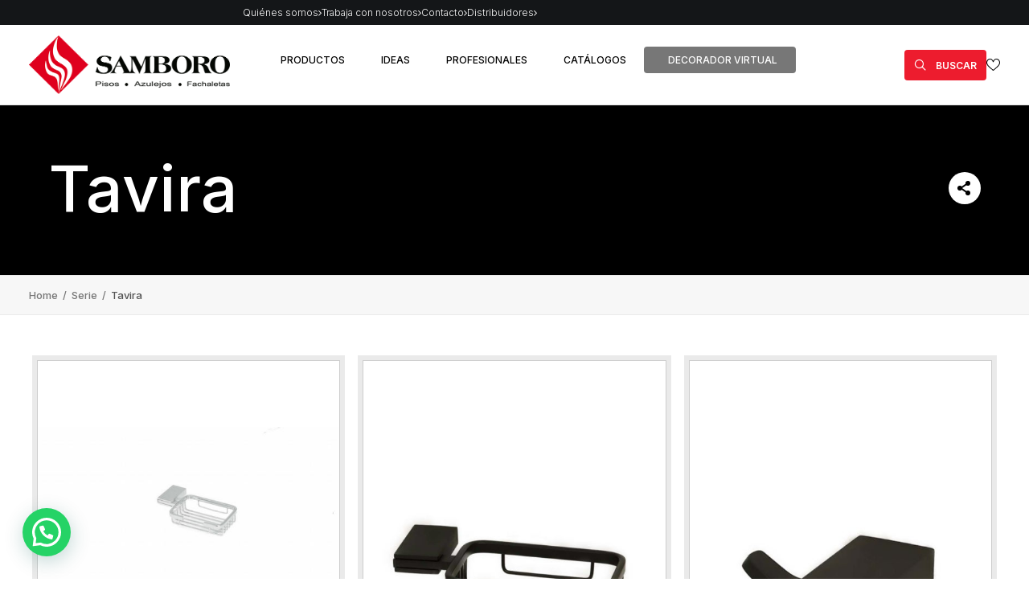

--- FILE ---
content_type: text/html; charset=UTF-8
request_url: https://www.samboro.com/series/tavira/
body_size: 26485
content:
<!DOCTYPE html>
<html class="no-touch" lang="es-ES" prefix="og: https://ogp.me/ns#" xmlns="http://www.w3.org/1999/xhtml">

<head>
    <meta http-equiv="Content-Type" content="text/html; charset=UTF-8">
            <meta name="viewport" content="width=device-width, initial-scale=1">
        <link rel="profile" href="http://gmpg.org/xfn/11">
    <link rel="pingback" href="https://www.samboro.com/xmlrpc.php">

    <script data-minify="1" src="https://www.samboro.com/wp-content/cache/min/1/ajax/libs/jquery/3.7.1/jquery.min.js?ver=1765291986"></script>

    	<style>img:is([sizes="auto" i], [sizes^="auto," i]) { contain-intrinsic-size: 3000px 1500px }</style>
	
<!-- Search Engine Optimization by Rank Math - https://s.rankmath.com/home -->
<title>Tavira | Samboro</title><link rel="preload" data-rocket-preload as="style" href="https://fonts.googleapis.com/css?family=Poppins%3A300%2Cregular%2C500%2C600%2C700%7CDroid%20Serif%3Aregular%2Citalic%2C700%2C700italic%7CPlayfair%20Display%3Aregular%2Citalic%2C700%2C700italic%2C900%2C900italic%7CRoboto%3A100%2C100italic%2C300%2C300italic%2Cregular%2Citalic%2C500%2C500italic%2C700%2C700italic%2C900%2C900italic%7CQuicksand%3A300%2Cregular%2C500%2C700%7CLora%3Aregular%2Citalic%2C700%2C700italic%7CRoboto%20Condensed%3A300%2C300italic%2Cregular%2Citalic%2C700%2C700italic%7CInter%3A100%2C200%2C300%2Cregular%2C500%2C600%2C700%2C800%2C900&#038;subset=devanagari%2Clatin-ext%2Clatin%2Ccyrillic%2Cvietnamese%2Cgreek%2Ccyrillic-ext%2Cgreek-ext&#038;display=swap" /><link rel="stylesheet" href="https://fonts.googleapis.com/css?family=Poppins%3A300%2Cregular%2C500%2C600%2C700%7CDroid%20Serif%3Aregular%2Citalic%2C700%2C700italic%7CPlayfair%20Display%3Aregular%2Citalic%2C700%2C700italic%2C900%2C900italic%7CRoboto%3A100%2C100italic%2C300%2C300italic%2Cregular%2Citalic%2C500%2C500italic%2C700%2C700italic%2C900%2C900italic%7CQuicksand%3A300%2Cregular%2C500%2C700%7CLora%3Aregular%2Citalic%2C700%2C700italic%7CRoboto%20Condensed%3A300%2C300italic%2Cregular%2Citalic%2C700%2C700italic%7CInter%3A100%2C200%2C300%2Cregular%2C500%2C600%2C700%2C800%2C900&#038;subset=devanagari%2Clatin-ext%2Clatin%2Ccyrillic%2Cvietnamese%2Cgreek%2Ccyrillic-ext%2Cgreek-ext&#038;display=swap" media="print" onload="this.media='all'" /><noscript><link rel="stylesheet" href="https://fonts.googleapis.com/css?family=Poppins%3A300%2Cregular%2C500%2C600%2C700%7CDroid%20Serif%3Aregular%2Citalic%2C700%2C700italic%7CPlayfair%20Display%3Aregular%2Citalic%2C700%2C700italic%2C900%2C900italic%7CRoboto%3A100%2C100italic%2C300%2C300italic%2Cregular%2Citalic%2C500%2C500italic%2C700%2C700italic%2C900%2C900italic%7CQuicksand%3A300%2Cregular%2C500%2C700%7CLora%3Aregular%2Citalic%2C700%2C700italic%7CRoboto%20Condensed%3A300%2C300italic%2Cregular%2Citalic%2C700%2C700italic%7CInter%3A100%2C200%2C300%2Cregular%2C500%2C600%2C700%2C800%2C900&#038;subset=devanagari%2Clatin-ext%2Clatin%2Ccyrillic%2Cvietnamese%2Cgreek%2Ccyrillic-ext%2Cgreek-ext&#038;display=swap" /></noscript>
<meta name="description" content="Tavira. Samboro"/>
<meta name="robots" content="follow, index, max-snippet:-1, max-video-preview:-1, max-image-preview:large"/>
<link rel="canonical" href="https://www.samboro.com/series/tavira/" />
<meta property="og:locale" content="es_ES" />
<meta property="og:type" content="article" />
<meta property="og:title" content="Tavira | Samboro" />
<meta property="og:description" content="Tavira. Samboro" />
<meta property="og:url" content="https://www.samboro.com/series/tavira/" />
<meta property="og:site_name" content="Samboro" />
<meta property="og:updated_time" content="2025-11-17T16:31:18+00:00" />
<meta property="og:image" content="https://www.samboro.com/wp-content/uploads/2022/06/tablet-header.jpg" />
<meta property="og:image:secure_url" content="https://www.samboro.com/wp-content/uploads/2022/06/tablet-header.jpg" />
<meta property="og:image:width" content="1920" />
<meta property="og:image:height" content="1280" />
<meta property="og:image:alt" content="Tavira" />
<meta property="og:image:type" content="image/jpeg" />
<meta name="twitter:card" content="summary_large_image" />
<meta name="twitter:title" content="Tavira | Samboro" />
<meta name="twitter:description" content="Tavira. Samboro" />
<meta name="twitter:image" content="https://www.samboro.com/wp-content/uploads/2022/06/tablet-header.jpg" />
<!-- /Rank Math WordPress SEO plugin -->

<link rel='dns-prefetch' href='//cdn.jsdelivr.net' />
<link rel='dns-prefetch' href='//fonts.googleapis.com' />
<link rel='dns-prefetch' href='//cdnjs.cloudflare.com' />
<link href='https://fonts.gstatic.com' crossorigin rel='preconnect' />
<link rel="alternate" type="application/rss+xml" title="Samboro &raquo; Feed" href="https://www.samboro.com/feed/" />
<link rel="alternate" type="application/rss+xml" title="Samboro &raquo; Feed de los comentarios" href="https://www.samboro.com/comments/feed/" />
<style id='wp-emoji-styles-inline-css' type='text/css'>

	img.wp-smiley, img.emoji {
		display: inline !important;
		border: none !important;
		box-shadow: none !important;
		height: 1em !important;
		width: 1em !important;
		margin: 0 0.07em !important;
		vertical-align: -0.1em !important;
		background: none !important;
		padding: 0 !important;
	}
</style>
<style id='classic-theme-styles-inline-css' type='text/css'>
/*! This file is auto-generated */
.wp-block-button__link{color:#fff;background-color:#32373c;border-radius:9999px;box-shadow:none;text-decoration:none;padding:calc(.667em + 2px) calc(1.333em + 2px);font-size:1.125em}.wp-block-file__button{background:#32373c;color:#fff;text-decoration:none}
</style>
<style id='joinchat-button-style-inline-css' type='text/css'>
.wp-block-joinchat-button{border:none!important;text-align:center}.wp-block-joinchat-button figure{display:table;margin:0 auto;padding:0}.wp-block-joinchat-button figcaption{font:normal normal 400 .6em/2em var(--wp--preset--font-family--system-font,sans-serif);margin:0;padding:0}.wp-block-joinchat-button .joinchat-button__qr{background-color:#fff;border:6px solid #25d366;border-radius:30px;box-sizing:content-box;display:block;height:200px;margin:auto;overflow:hidden;padding:10px;width:200px}.wp-block-joinchat-button .joinchat-button__qr canvas,.wp-block-joinchat-button .joinchat-button__qr img{display:block;margin:auto}.wp-block-joinchat-button .joinchat-button__link{align-items:center;background-color:#25d366;border:6px solid #25d366;border-radius:30px;display:inline-flex;flex-flow:row nowrap;justify-content:center;line-height:1.25em;margin:0 auto;text-decoration:none}.wp-block-joinchat-button .joinchat-button__link:before{background:transparent var(--joinchat-ico) no-repeat center;background-size:100%;content:"";display:block;height:1.5em;margin:-.75em .75em -.75em 0;width:1.5em}.wp-block-joinchat-button figure+.joinchat-button__link{margin-top:10px}@media (orientation:landscape)and (min-height:481px),(orientation:portrait)and (min-width:481px){.wp-block-joinchat-button.joinchat-button--qr-only figure+.joinchat-button__link{display:none}}@media (max-width:480px),(orientation:landscape)and (max-height:480px){.wp-block-joinchat-button figure{display:none}}

</style>
<style id='global-styles-inline-css' type='text/css'>
:root{--wp--preset--aspect-ratio--square: 1;--wp--preset--aspect-ratio--4-3: 4/3;--wp--preset--aspect-ratio--3-4: 3/4;--wp--preset--aspect-ratio--3-2: 3/2;--wp--preset--aspect-ratio--2-3: 2/3;--wp--preset--aspect-ratio--16-9: 16/9;--wp--preset--aspect-ratio--9-16: 9/16;--wp--preset--color--black: #000000;--wp--preset--color--cyan-bluish-gray: #abb8c3;--wp--preset--color--white: #ffffff;--wp--preset--color--pale-pink: #f78da7;--wp--preset--color--vivid-red: #cf2e2e;--wp--preset--color--luminous-vivid-orange: #ff6900;--wp--preset--color--luminous-vivid-amber: #fcb900;--wp--preset--color--light-green-cyan: #7bdcb5;--wp--preset--color--vivid-green-cyan: #00d084;--wp--preset--color--pale-cyan-blue: #8ed1fc;--wp--preset--color--vivid-cyan-blue: #0693e3;--wp--preset--color--vivid-purple: #9b51e0;--wp--preset--gradient--vivid-cyan-blue-to-vivid-purple: linear-gradient(135deg,rgba(6,147,227,1) 0%,rgb(155,81,224) 100%);--wp--preset--gradient--light-green-cyan-to-vivid-green-cyan: linear-gradient(135deg,rgb(122,220,180) 0%,rgb(0,208,130) 100%);--wp--preset--gradient--luminous-vivid-amber-to-luminous-vivid-orange: linear-gradient(135deg,rgba(252,185,0,1) 0%,rgba(255,105,0,1) 100%);--wp--preset--gradient--luminous-vivid-orange-to-vivid-red: linear-gradient(135deg,rgba(255,105,0,1) 0%,rgb(207,46,46) 100%);--wp--preset--gradient--very-light-gray-to-cyan-bluish-gray: linear-gradient(135deg,rgb(238,238,238) 0%,rgb(169,184,195) 100%);--wp--preset--gradient--cool-to-warm-spectrum: linear-gradient(135deg,rgb(74,234,220) 0%,rgb(151,120,209) 20%,rgb(207,42,186) 40%,rgb(238,44,130) 60%,rgb(251,105,98) 80%,rgb(254,248,76) 100%);--wp--preset--gradient--blush-light-purple: linear-gradient(135deg,rgb(255,206,236) 0%,rgb(152,150,240) 100%);--wp--preset--gradient--blush-bordeaux: linear-gradient(135deg,rgb(254,205,165) 0%,rgb(254,45,45) 50%,rgb(107,0,62) 100%);--wp--preset--gradient--luminous-dusk: linear-gradient(135deg,rgb(255,203,112) 0%,rgb(199,81,192) 50%,rgb(65,88,208) 100%);--wp--preset--gradient--pale-ocean: linear-gradient(135deg,rgb(255,245,203) 0%,rgb(182,227,212) 50%,rgb(51,167,181) 100%);--wp--preset--gradient--electric-grass: linear-gradient(135deg,rgb(202,248,128) 0%,rgb(113,206,126) 100%);--wp--preset--gradient--midnight: linear-gradient(135deg,rgb(2,3,129) 0%,rgb(40,116,252) 100%);--wp--preset--font-size--small: 13px;--wp--preset--font-size--medium: 20px;--wp--preset--font-size--large: 36px;--wp--preset--font-size--x-large: 42px;--wp--preset--spacing--20: 0.44rem;--wp--preset--spacing--30: 0.67rem;--wp--preset--spacing--40: 1rem;--wp--preset--spacing--50: 1.5rem;--wp--preset--spacing--60: 2.25rem;--wp--preset--spacing--70: 3.38rem;--wp--preset--spacing--80: 5.06rem;--wp--preset--shadow--natural: 6px 6px 9px rgba(0, 0, 0, 0.2);--wp--preset--shadow--deep: 12px 12px 50px rgba(0, 0, 0, 0.4);--wp--preset--shadow--sharp: 6px 6px 0px rgba(0, 0, 0, 0.2);--wp--preset--shadow--outlined: 6px 6px 0px -3px rgba(255, 255, 255, 1), 6px 6px rgba(0, 0, 0, 1);--wp--preset--shadow--crisp: 6px 6px 0px rgba(0, 0, 0, 1);}:where(.is-layout-flex){gap: 0.5em;}:where(.is-layout-grid){gap: 0.5em;}body .is-layout-flex{display: flex;}.is-layout-flex{flex-wrap: wrap;align-items: center;}.is-layout-flex > :is(*, div){margin: 0;}body .is-layout-grid{display: grid;}.is-layout-grid > :is(*, div){margin: 0;}:where(.wp-block-columns.is-layout-flex){gap: 2em;}:where(.wp-block-columns.is-layout-grid){gap: 2em;}:where(.wp-block-post-template.is-layout-flex){gap: 1.25em;}:where(.wp-block-post-template.is-layout-grid){gap: 1.25em;}.has-black-color{color: var(--wp--preset--color--black) !important;}.has-cyan-bluish-gray-color{color: var(--wp--preset--color--cyan-bluish-gray) !important;}.has-white-color{color: var(--wp--preset--color--white) !important;}.has-pale-pink-color{color: var(--wp--preset--color--pale-pink) !important;}.has-vivid-red-color{color: var(--wp--preset--color--vivid-red) !important;}.has-luminous-vivid-orange-color{color: var(--wp--preset--color--luminous-vivid-orange) !important;}.has-luminous-vivid-amber-color{color: var(--wp--preset--color--luminous-vivid-amber) !important;}.has-light-green-cyan-color{color: var(--wp--preset--color--light-green-cyan) !important;}.has-vivid-green-cyan-color{color: var(--wp--preset--color--vivid-green-cyan) !important;}.has-pale-cyan-blue-color{color: var(--wp--preset--color--pale-cyan-blue) !important;}.has-vivid-cyan-blue-color{color: var(--wp--preset--color--vivid-cyan-blue) !important;}.has-vivid-purple-color{color: var(--wp--preset--color--vivid-purple) !important;}.has-black-background-color{background-color: var(--wp--preset--color--black) !important;}.has-cyan-bluish-gray-background-color{background-color: var(--wp--preset--color--cyan-bluish-gray) !important;}.has-white-background-color{background-color: var(--wp--preset--color--white) !important;}.has-pale-pink-background-color{background-color: var(--wp--preset--color--pale-pink) !important;}.has-vivid-red-background-color{background-color: var(--wp--preset--color--vivid-red) !important;}.has-luminous-vivid-orange-background-color{background-color: var(--wp--preset--color--luminous-vivid-orange) !important;}.has-luminous-vivid-amber-background-color{background-color: var(--wp--preset--color--luminous-vivid-amber) !important;}.has-light-green-cyan-background-color{background-color: var(--wp--preset--color--light-green-cyan) !important;}.has-vivid-green-cyan-background-color{background-color: var(--wp--preset--color--vivid-green-cyan) !important;}.has-pale-cyan-blue-background-color{background-color: var(--wp--preset--color--pale-cyan-blue) !important;}.has-vivid-cyan-blue-background-color{background-color: var(--wp--preset--color--vivid-cyan-blue) !important;}.has-vivid-purple-background-color{background-color: var(--wp--preset--color--vivid-purple) !important;}.has-black-border-color{border-color: var(--wp--preset--color--black) !important;}.has-cyan-bluish-gray-border-color{border-color: var(--wp--preset--color--cyan-bluish-gray) !important;}.has-white-border-color{border-color: var(--wp--preset--color--white) !important;}.has-pale-pink-border-color{border-color: var(--wp--preset--color--pale-pink) !important;}.has-vivid-red-border-color{border-color: var(--wp--preset--color--vivid-red) !important;}.has-luminous-vivid-orange-border-color{border-color: var(--wp--preset--color--luminous-vivid-orange) !important;}.has-luminous-vivid-amber-border-color{border-color: var(--wp--preset--color--luminous-vivid-amber) !important;}.has-light-green-cyan-border-color{border-color: var(--wp--preset--color--light-green-cyan) !important;}.has-vivid-green-cyan-border-color{border-color: var(--wp--preset--color--vivid-green-cyan) !important;}.has-pale-cyan-blue-border-color{border-color: var(--wp--preset--color--pale-cyan-blue) !important;}.has-vivid-cyan-blue-border-color{border-color: var(--wp--preset--color--vivid-cyan-blue) !important;}.has-vivid-purple-border-color{border-color: var(--wp--preset--color--vivid-purple) !important;}.has-vivid-cyan-blue-to-vivid-purple-gradient-background{background: var(--wp--preset--gradient--vivid-cyan-blue-to-vivid-purple) !important;}.has-light-green-cyan-to-vivid-green-cyan-gradient-background{background: var(--wp--preset--gradient--light-green-cyan-to-vivid-green-cyan) !important;}.has-luminous-vivid-amber-to-luminous-vivid-orange-gradient-background{background: var(--wp--preset--gradient--luminous-vivid-amber-to-luminous-vivid-orange) !important;}.has-luminous-vivid-orange-to-vivid-red-gradient-background{background: var(--wp--preset--gradient--luminous-vivid-orange-to-vivid-red) !important;}.has-very-light-gray-to-cyan-bluish-gray-gradient-background{background: var(--wp--preset--gradient--very-light-gray-to-cyan-bluish-gray) !important;}.has-cool-to-warm-spectrum-gradient-background{background: var(--wp--preset--gradient--cool-to-warm-spectrum) !important;}.has-blush-light-purple-gradient-background{background: var(--wp--preset--gradient--blush-light-purple) !important;}.has-blush-bordeaux-gradient-background{background: var(--wp--preset--gradient--blush-bordeaux) !important;}.has-luminous-dusk-gradient-background{background: var(--wp--preset--gradient--luminous-dusk) !important;}.has-pale-ocean-gradient-background{background: var(--wp--preset--gradient--pale-ocean) !important;}.has-electric-grass-gradient-background{background: var(--wp--preset--gradient--electric-grass) !important;}.has-midnight-gradient-background{background: var(--wp--preset--gradient--midnight) !important;}.has-small-font-size{font-size: var(--wp--preset--font-size--small) !important;}.has-medium-font-size{font-size: var(--wp--preset--font-size--medium) !important;}.has-large-font-size{font-size: var(--wp--preset--font-size--large) !important;}.has-x-large-font-size{font-size: var(--wp--preset--font-size--x-large) !important;}
:where(.wp-block-post-template.is-layout-flex){gap: 1.25em;}:where(.wp-block-post-template.is-layout-grid){gap: 1.25em;}
:where(.wp-block-columns.is-layout-flex){gap: 2em;}:where(.wp-block-columns.is-layout-grid){gap: 2em;}
:root :where(.wp-block-pullquote){font-size: 1.5em;line-height: 1.6;}
</style>

<link data-minify="1" rel='stylesheet' id='xana-outlet-css-css' href='https://www.samboro.com/wp-content/cache/background-css/1/www.samboro.com/wp-content/cache/min/1/wp-content/plugins/wom-iCat-Outlet/css/style.css?ver=1765291984&wpr_t=1769114683' type='text/css' media='all' />
<link data-minify="1" rel='stylesheet' id='wom-icat-css-css' href='https://www.samboro.com/wp-content/cache/min/1/wp-content/plugins/wom_iCat/css/style.css?ver=1765291984' type='text/css' media='all' />
<style id='woocommerce-inline-inline-css' type='text/css'>
.woocommerce form .form-row .required { visibility: visible; }
</style>
<link data-minify="1" rel='stylesheet' id='brands-styles-css' href='https://www.samboro.com/wp-content/cache/min/1/wp-content/plugins/woocommerce/assets/css/brands.css?ver=1765291984' type='text/css' media='all' />
<link data-minify="1" rel='stylesheet' id='font-awesome-css' href='https://www.samboro.com/wp-content/cache/min/1/ajax/libs/font-awesome/6.5.1/css/all.min.css?ver=1765291984' type='text/css' media='all' />
<link rel='stylesheet' id='joinchat-css' href='https://www.samboro.com/wp-content/plugins/creame-whatsapp-me/public/css/joinchat-btn.min.css?ver=4.5.1' type='text/css' media='all' />
<link rel='stylesheet' media='print' onload='this.media="all"' id='wom-icat-favorites-css' href='https://www.samboro.com/wp-content/cache/background-css/1/www.samboro.com/wp-content/plugins/wom-iCat-Favorites/assets/css/style.min.css?ver=6.8.3&wpr_t=1769114683' type='text/css' media='all' />
<link data-minify="1" rel='stylesheet' id='uncode-style-css' href='https://www.samboro.com/wp-content/cache/background-css/1/www.samboro.com/wp-content/cache/min/1/wp-content/themes/uncode/library/css/style.css?ver=1765291985&wpr_t=1769114683' type='text/css' media='all' />
<style id='uncode-style-inline-css' type='text/css'>

@media (max-width: 959px) { .navbar-brand > * { height: 30px !important;}}
@media (min-width: 960px) { .limit-width { max-width: 1200px; margin: auto;}}
.menu-primary ul.menu-smart > li > a, .menu-primary ul.menu-smart li.dropdown > a, .menu-primary ul.menu-smart li.mega-menu > a, .vmenu-container ul.menu-smart > li > a, .vmenu-container ul.menu-smart li.dropdown > a { text-transform: uppercase; }
body.menu-custom-padding .col-lg-0.logo-container, body.menu-custom-padding .col-lg-2.logo-container, body.menu-custom-padding .col-lg-12 .logo-container, body.menu-custom-padding .col-lg-4.logo-container { padding-top: 9px; padding-bottom: 9px; }
body.menu-custom-padding .col-lg-0.logo-container.shrinked, body.menu-custom-padding .col-lg-2.logo-container.shrinked, body.menu-custom-padding .col-lg-12 .logo-container.shrinked, body.menu-custom-padding .col-lg-4.logo-container.shrinked { padding-top: 0px; padding-bottom: 0px; }
@media (max-width: 959px) { body.menu-custom-padding .menu-container .logo-container { padding-top: 9px !important; padding-bottom: 9px !important; } }
#changer-back-color { transition: background-color 1000ms cubic-bezier(0.25, 1, 0.5, 1) !important; } #changer-back-color > div { transition: opacity 1000ms cubic-bezier(0.25, 1, 0.5, 1) !important; } body.bg-changer-init.disable-hover .main-wrapper .style-light,  body.bg-changer-init.disable-hover .main-wrapper .style-light h1,  body.bg-changer-init.disable-hover .main-wrapper .style-light h2, body.bg-changer-init.disable-hover .main-wrapper .style-light h3, body.bg-changer-init.disable-hover .main-wrapper .style-light h4, body.bg-changer-init.disable-hover .main-wrapper .style-light h5, body.bg-changer-init.disable-hover .main-wrapper .style-light h6, body.bg-changer-init.disable-hover .main-wrapper .style-light a, body.bg-changer-init.disable-hover .main-wrapper .style-dark, body.bg-changer-init.disable-hover .main-wrapper .style-dark h1, body.bg-changer-init.disable-hover .main-wrapper .style-dark h2, body.bg-changer-init.disable-hover .main-wrapper .style-dark h3, body.bg-changer-init.disable-hover .main-wrapper .style-dark h4, body.bg-changer-init.disable-hover .main-wrapper .style-dark h5, body.bg-changer-init.disable-hover .main-wrapper .style-dark h6, body.bg-changer-init.disable-hover .main-wrapper .style-dark a { transition: color 1000ms cubic-bezier(0.25, 1, 0.5, 1) !important; }
</style>
<link data-minify="1" rel='stylesheet' media='print' onload='this.media="all"' id='uncode-icons-css' href='https://www.samboro.com/wp-content/cache/min/1/wp-content/themes/uncode/library/css/uncode-icons.css?ver=1765291985' type='text/css' media='all' />
<link data-minify="1" rel='stylesheet' id='uncode-custom-style-css' href='https://www.samboro.com/wp-content/cache/min/1/wp-content/themes/uncode/library/css/style-custom1.css?ver=1765291986' type='text/css' media='all' />
<style id='uncode-custom-style-inline-css' type='text/css'>
.hmenu #masthead li.search-icon {border-right:none !important;}#menu-top-menu-1 li a {font-size:15px !important;}@media (max-width:959px) {#menu-menu-loged-users .drop-menu li a {font-size:14px !important;}}.menu-smart.menu-icons li:nth-child(3) {display:none !important;}.logged-in .menu-smart.menu-icons li:nth-child(3) {display:inline-flex !important;}.menu-item-link.search-icon .desktop-hidden {display:inline !important;}.menu-item-link.search-icon .desktop-hidden span {margin-left:6px !important;padding-left:6px !important;font-size:12px;vertical-align:middle;color:white;}.menu-item-link.search-icon .fa-search3::before {color:white;}.fa-angle-down::before {display:none;}.menu-item-link.search-icon > a {background-color:#ED1C2E;border-radius:4px;padding:6px 12px;display:inline-flex;align-items:center;text-decoration:none;height:40% !important;}.menu-item-link.search-icon i.fa-search3 {font-size:14px;vertical-align:middle;}body[class*=hmenu-]:not(.hormenu-position-right) .navbar-nav-last:not(.navbar-cta) > ul > li:first-child > a,body[class*=hmenu-]:not(.hormenu-position-right) .navbar-nav-last:not(.navbar-cta) > ul > li:only-child > a {margin-right:10px !important;padding-left:10px !important;}@media (max-width:767px) {.fa-search3::before {color:#303133;} body.menu-mobile-centered .main-menu-container .menu-horizontal .menu-horizontal-inner {display:block;margin:auto;padding:36px 0px 36px 0px;vertical-align:middle;width:100%;flex-direction:column;}body.menu-mobile-centered .main-menu-container .menu-horizontal .menu-horizontal-inner ul.menu-smart:not(.menu-smart-social), body.menu-mobile-centered .vmenu-container .vmenu-row-wrapper .vmenu-wrap-cell ul.menu-smart:not(.menu-smart-social), body.menu-mobile-centered .overlay-menu{padding:0 !important;display:flex;flex-direction:column;align-items:flex-start;margin:18px 18px;} .menu-mobile-animated .menu-sticky .menu-container .open-items .menu-smart > li {opacity:1 !important;transform:none;display:flex;flex-direction:column;align-items:flex-start;}.drop-menu{text-align:left}.navbar-nav-first{border-bottom:1px solid #B6BEC9}.menu-item-link a{padding:10px 6px !important;}}@media (max-width:959px) {#menu-menu-principal .dropdown-toggle::before, #menu-menu-loged-users .dropdown-toggle::before {content:"\f107";font-family:'uncodeicon';order:3;}}.header-icons .log-in-icon{display:none;}.woocommerce-account #customer_register{display:none;}.woocommerce-account .users-area {min-height:fit-content;}
</style>
<link rel='stylesheet' id='swiper-style-css' href='https://cdn.jsdelivr.net/npm/swiper@11/swiper-bundle.min.css?ver=6.8.3' type='text/css' media='all' />
<link rel='stylesheet' id='child-style-css' href='https://www.samboro.com/wp-content/themes/uncode-child/css/style.min.css?ver=1686286258' type='text/css' media='all' />
<link data-minify="1" rel='stylesheet' id='client-style-css' href='https://www.samboro.com/wp-content/cache/background-css/1/www.samboro.com/wp-content/cache/min/1/wp-content/themes/uncode-child/client/css/style.css?ver=1765291986&wpr_t=1769114684' type='text/css' media='all' />
<script data-minify="1" type="text/javascript" src="https://www.samboro.com/wp-content/cache/min/1/wp-content/plugins/wom-iCat-Outlet/js/scripts.js?ver=1765291986" id="xana-outlet-js-js"></script>
<script type="text/javascript" src="https://www.samboro.com/wp-includes/js/jquery/jquery.min.js?ver=3.7.1" id="jquery-core-js"></script>
<script type="text/javascript" src="https://www.samboro.com/wp-includes/js/jquery/jquery-migrate.min.js?ver=3.4.1" id="jquery-migrate-js"></script>
<script type="text/javascript" src="https://www.samboro.com/wp-content/plugins/woocommerce/assets/js/jquery-blockui/jquery.blockUI.min.js?ver=2.7.0-wc.9.8.5" id="jquery-blockui-js" data-wp-strategy="defer"></script>
<script type="text/javascript" id="wc-add-to-cart-js-extra">
/* <![CDATA[ */
var wc_add_to_cart_params = {"ajax_url":"\/wp-admin\/admin-ajax.php","wc_ajax_url":"\/?wc-ajax=%%endpoint%%","i18n_view_cart":"Ver carrito","cart_url":"https:\/\/www.samboro.com\/cart\/","is_cart":"","cart_redirect_after_add":"no"};
/* ]]> */
</script>
<script type='text/javascript' defer src='https://www.samboro.com/wp-content/plugins/woocommerce/assets/js/js-cookie/js.cookie.min.js?ver=2.1.4-wc.9.8.5'></script><script type="text/javascript" id="woocommerce-js-extra">
/* <![CDATA[ */
var woocommerce_params = {"ajax_url":"\/wp-admin\/admin-ajax.php","wc_ajax_url":"\/?wc-ajax=%%endpoint%%","i18n_password_show":"Show password","i18n_password_hide":"Hide password"};
/* ]]> */
</script>
<script type="text/javascript" id="components-js-extra">
/* <![CDATA[ */
var form_login = {"obligatory_field":"*Campo obligatorio"};
/* ]]> */
</script>
<script data-minify="1" type='text/javascript' defer src='https://www.samboro.com/wp-content/cache/min/1/wp-content/themes/uncode-child/js/components.js?ver=1765291986'></script><script type="text/javascript" id="xana-js-extra">
/* <![CDATA[ */
var traducciones = {"title":"Sin stock suficiente","text":"Todo el stock est\u00e1 en el carro.","text2":"Not enough stock for your request. Set your request to the available stock: "};
/* ]]> */
</script>
<script data-minify="1" type='text/javascript' defer src='https://www.samboro.com/wp-content/cache/min/1/wp-content/themes/uncode-child/js/xana.js?ver=1765292439'></script><script type='text/javascript' defer src='https://www.samboro.com/wp-content/plugins/wom-iCat-Favorites/assets/js/popper.min.js?ver=6.8.3'></script><script type='text/javascript' defer src='https://www.samboro.com/wp-content/plugins/wom-iCat-Favorites/assets/js/tippy-bundle.umd.min.js?ver=6.8.3'></script><script type="text/javascript" id="wom-icat-favorites-js-extra">
/* <![CDATA[ */
var xana_fav = {"ajax_url":"https:\/\/www.samboro.com\/wp-admin\/admin-ajax.php","icon_position":"tr","ico":"\/wp-content\/plugins\/wom-iCat-Favorites\/assets\/images\/fav.svg","ico_selected":"\/wp-content\/plugins\/wom-iCat-Favorites\/assets\/images\/fav_sel.svg","tooltip_text":"A\u00f1adir a favoritos","main_list":[],"form_id":"108386","result_page":"https:\/\/www.samboro.com\/solicitud-enviada\/"};
/* ]]> */
</script>
<script data-minify="1" type='text/javascript' defer src='https://www.samboro.com/wp-content/cache/min/1/wp-content/plugins/wom-iCat-Favorites/assets/js/script.js?ver=1765291986'></script><script type="text/javascript" id="uncode-init-js-extra">
/* <![CDATA[ */
var SiteParameters = {"days":"days","hours":"hours","minutes":"minutes","seconds":"seconds","constant_scroll":"on","scroll_speed":"2","parallax_factor":"0.25","loading":"Loading\u2026","slide_name":"slide","slide_footer":"footer","ajax_url":"https:\/\/www.samboro.com\/wp-admin\/admin-ajax.php","nonce_adaptive_images":"f2566344d7","nonce_srcset_async":"69c7372b6a","enable_debug":"","block_mobile_videos":"","is_frontend_editor":"","main_width":["1200","px"],"mobile_parallax_allowed":"","listen_for_screen_update":"1","wireframes_plugin_active":"1","sticky_elements":"on","resize_quality":"70","register_metadata":"","bg_changer_time":"1000","update_wc_fragments":"1","optimize_shortpixel_image":"","menu_mobile_offcanvas_gap":"45","custom_cursor_selector":"[href], .trigger-overlay, .owl-next, .owl-prev, .owl-dot, input[type=\"submit\"], input[type=\"checkbox\"], button[type=\"submit\"], a[class^=\"ilightbox\"], .ilightbox-thumbnail, .ilightbox-prev, .ilightbox-next, .overlay-close, .unmodal-close, .qty-inset > span, .share-button li, .uncode-post-titles .tmb.tmb-click-area, .btn-link, .tmb-click-row .t-inside, .lg-outer button, .lg-thumb img, a[data-lbox], .uncode-close-offcanvas-overlay","mobile_parallax_animation":"","lbox_enhanced":"","native_media_player":"1","vimeoPlayerParams":"?autoplay=0","ajax_filter_key_search":"key","ajax_filter_key_unfilter":"unfilter","index_pagination_disable_scroll":"","index_pagination_scroll_to":"","uncode_wc_popup_cart_qty":"","disable_hover_hack":"","uncode_nocookie":""};
/* ]]> */
</script>
<script type="text/javascript" src="https://www.samboro.com/wp-content/themes/uncode/library/js/init.js" id="uncode-init-js"></script>
<script data-minify="1" type="text/javascript" src="https://www.samboro.com/wp-content/cache/min/1/wp-content/themes/uncode-child/js/navbar.js?ver=1765291986" id="xana-navbar-script-js"></script>
<script type="text/javascript" src="https://www.samboro.com/wp-content/themes/uncode-child/js/custom-swiper.js?ver=6.8.3" id="custom-swiper-js"></script>
<script></script><link rel="https://api.w.org/" href="https://www.samboro.com/wp-json/" /><link rel="EditURI" type="application/rsd+xml" title="RSD" href="https://www.samboro.com/xmlrpc.php?rsd" />
<link rel='shortlink' href='https://www.samboro.com/?p=110700' />
<link rel="alternate" title="oEmbed (JSON)" type="application/json+oembed" href="https://www.samboro.com/wp-json/oembed/1.0/embed?url=https%3A%2F%2Fwww.samboro.com%2Fseries%2Ftavira%2F" />
<link rel="alternate" title="oEmbed (XML)" type="text/xml+oembed" href="https://www.samboro.com/wp-json/oembed/1.0/embed?url=https%3A%2F%2Fwww.samboro.com%2Fseries%2Ftavira%2F&#038;format=xml" />
	<noscript><style>.woocommerce-product-gallery{ opacity: 1 !important; }</style></noscript>
	<link rel="icon" href="https://www.samboro.com/wp-content/uploads/2022/06/cropped-favicon-samboro.jpg" sizes="32x32" />
<link rel="icon" href="https://www.samboro.com/wp-content/uploads/2022/06/cropped-favicon-samboro.jpg" sizes="192x192" />
<link rel="apple-touch-icon" href="https://www.samboro.com/wp-content/uploads/2022/06/cropped-favicon-samboro.jpg" />
<meta name="msapplication-TileImage" content="https://www.samboro.com/wp-content/uploads/2022/06/cropped-favicon-samboro.jpg" />
<script data-minify="1" type="text/javascript" 
src="https://www.samboro.com/wp-content/cache/min/1/static/scripts/b2b/samboro.js?ver=1765291987" async></script>		<style type="text/css" id="wp-custom-css">
			/*#row-unique-1, #row-unique-9{
	background-color: #ed1c2e;
}

*/
		</style>
		<noscript><style> .wpb_animate_when_almost_visible { opacity: 1; }</style></noscript><noscript><style id="rocket-lazyload-nojs-css">.rll-youtube-player, [data-lazy-src]{display:none !important;}</style></noscript><style id="wpr-lazyload-bg-container"></style><style id="wpr-lazyload-bg-exclusion"></style>
<noscript>
<style id="wpr-lazyload-bg-nostyle">button[name=add-to-cart].loading:after{--wpr-bg-7740744d-e79c-408d-a41c-52be4f1eb9c4: url('https://www.samboro.com/wp-content/plugins/wom-iCat-Outlet/assets/images/loading.gif');}.xana-favorites .items .item .thumbnail a.cancel{--wpr-bg-1109d42f-d549-4d9c-8967-4e98c0060755: url('https://www.samboro.com/wp-content/plugins/wom-iCat-Favorites/assets/images/cancel.svg');}.ilightbox-loader.black div{--wpr-bg-01ba371f-8398-48e2-8d16-d125e1904177: url('https://www.samboro.com/wp-content/themes/uncode/library/img/oval-anim-dark.svg');}.ilightbox-holder.black .ilightbox-alert{--wpr-bg-4801a9ff-0657-4824-9cf2-80ec01a4e7c1: url('https://www.samboro.com/wp-content/themes/uncode/library/img/ilightbox/black-skin/alert.png');}.ilightbox-toolbar.black a{--wpr-bg-baadf36f-6ca4-428b-8e3b-765d9ce86f28: url('https://www.samboro.com/wp-content/themes/uncode/library/img/ilightbox/black-skin/buttons.png');}.ilightbox-thumbnails.black .ilightbox-thumbnails-grid .ilightbox-thumbnail .ilightbox-thumbnail-video{--wpr-bg-37b46817-0880-496f-acb3-d0ab86d95ca3: url('https://www.samboro.com/wp-content/themes/uncode/library/img/ilightbox/black-skin/thumb-overlay-play.png');}.ilightbox-button.ilightbox-next-button.black,.ilightbox-button.ilightbox-prev-button.black{--wpr-bg-35ca6227-07a3-4cf8-8d64-489d1d4898ea: url('https://www.samboro.com/wp-content/themes/uncode/library/img/ilightbox/black-skin/arrows_vertical.png');}.ilightbox-loader.white div{--wpr-bg-fec0a672-09b0-46d1-87ec-d77523661e3d: url('https://www.samboro.com/wp-content/themes/uncode/library/img/oval-anim-light.svg');}.ilightbox-holder.white .ilightbox-alert{--wpr-bg-011edb83-fde8-4322-bd1a-bc9e32ebe85a: url('https://www.samboro.com/wp-content/themes/uncode/library/img/ilightbox/white-skin/alert.png');}.ilightbox-toolbar.white a{--wpr-bg-7e8168de-3db9-4cd2-b792-0d75f8ca8de4: url('https://www.samboro.com/wp-content/themes/uncode/library/img/ilightbox/white-skin/buttons.png');}.ilightbox-thumbnails.white .ilightbox-thumbnails-grid .ilightbox-thumbnail .ilightbox-thumbnail-video{--wpr-bg-d76dcd53-4310-4dbe-b6b2-0c0f0b37e8f7: url('https://www.samboro.com/wp-content/themes/uncode/library/img/ilightbox/white-skin/thumb-overlay-play.png');}.ilightbox-button.ilightbox-next-button.white,.ilightbox-button.ilightbox-prev-button.white{--wpr-bg-b2d922cf-d6ea-4c70-bc36-adaaa4195c67: url('https://www.samboro.com/wp-content/themes/uncode/library/img/ilightbox/white-skin/arrows_vertical.png');}.lg-outer .lg-item:not(.lg-start-end-progress){--wpr-bg-758c363d-dd72-454b-ae2d-73f022d744fd: url('https://www.samboro.com/wp-content/themes/uncode/library/img/oval-anim-dark.svg');}.lg-thumb-item.thumbnail-video::after{--wpr-bg-b7e3b2b3-8713-4e5c-8df3-be219007621e: url('https://www.samboro.com/wp-content/themes/uncode/library/img/ilightbox/black-skin/thumb-overlay-play.png');}.owl-carousel .owl-video-play-icon{--wpr-bg-b60dc790-28ca-45f6-90ef-83fe4bfe464e: url('https://www.samboro.com/wp-content/themes/uncode/library/css/owl.video.play.png');}.grid-general-light .grid-wrapper.grid-loading:before{--wpr-bg-d874451f-115e-49b2-9228-d514d2ab73cd: url('https://www.samboro.com/wp-content/themes/uncode/library/img/oval-anim-light.svg');}.grid-general-dark .grid-wrapper.grid-loading:before{--wpr-bg-11e4f351-9113-445f-b1b2-fc0a6e8ed164: url('https://www.samboro.com/wp-content/themes/uncode/library/img/oval-anim-dark.svg');}.grid-general-light .loadmore-icon:before{--wpr-bg-0a22a792-1923-4565-a92d-08a558ef8ad8: url('https://www.samboro.com/wp-content/themes/uncode/library/img/oval-anim-light.svg');}.grid-general-dark .loadmore-icon:before{--wpr-bg-3f2f11ec-9003-4176-91e9-9093a3728b33: url('https://www.samboro.com/wp-content/themes/uncode/library/img/oval-anim-dark.svg');}.ilightbox-holder .ilightbox-container .ilightbox-social ul li.facebook a{--wpr-bg-9662229d-7352-42ab-a2cd-d3c0cfcd6af6: url('https://www.samboro.com/wp-content/themes/uncode/library/img/ilightbox/social_icons/facebook_16.png');}.ilightbox-holder .ilightbox-container .ilightbox-social ul li.digg a{--wpr-bg-227bd743-e11e-4cc1-aa1c-f171b67b79ea: url('https://www.samboro.com/wp-content/themes/uncode/library/img/ilightbox/social_icons/digg_16.png');}.ilightbox-holder .ilightbox-container .ilightbox-social ul li.twitter a{--wpr-bg-a0d7ebc0-3ea4-40a3-b930-379f5e7d3c81: url('https://www.samboro.com/wp-content/themes/uncode/library/img/ilightbox/social_icons/twitter_16.png');}.ilightbox-holder .ilightbox-container .ilightbox-social ul li.reddit a{--wpr-bg-fb4415d6-41eb-4c22-8f23-062291ab2120: url('https://www.samboro.com/wp-content/themes/uncode/library/img/ilightbox/social_icons/reddit_16.png');}.isMobile .ilightbox-toolbar.black a.ilightbox-fullscreen{--wpr-bg-09612a51-e532-44be-bc1b-3d5bd2456432: url('https://www.samboro.com/wp-content/themes/uncode/library/img/ilightbox/black-skin/fullscreen-icon-64.png');}.isMobile .ilightbox-toolbar.black a.ilightbox-close{--wpr-bg-143db859-b20b-4b58-94ce-3e02d52e745d: url('https://www.samboro.com/wp-content/themes/uncode/library/img/ilightbox/black-skin/x-mark-icon-64.png');}.isMobile .ilightbox-toolbar.black a.ilightbox-next-button{--wpr-bg-a6398afe-2f94-489d-9d88-e1fadf86ba1f: url('https://www.samboro.com/wp-content/themes/uncode/library/img/ilightbox/black-skin/arrow-next-icon-64.png');}.isMobile .ilightbox-toolbar.black a.ilightbox-prev-button{--wpr-bg-224f6fca-d84a-42eb-baf5-e6f5927665d3: url('https://www.samboro.com/wp-content/themes/uncode/library/img/ilightbox/black-skin/arrow-prev-icon-64.png');}.isMobile .ilightbox-toolbar.black a.ilightbox-play{--wpr-bg-af6e5b2b-3162-421e-99ee-02dc20ccbe7b: url('https://www.samboro.com/wp-content/themes/uncode/library/img/ilightbox/black-skin/play-icon-64.png');}.isMobile .ilightbox-toolbar.black a.ilightbox-pause{--wpr-bg-f15feb3a-5800-4012-9bdc-827ae9720e28: url('https://www.samboro.com/wp-content/themes/uncode/library/img/ilightbox/black-skin/pause-icon-64.png');}.ilightbox-button.ilightbox-next-button.black.horizontal,.ilightbox-button.ilightbox-prev-button.black.horizontal{--wpr-bg-a2fa914a-1beb-4bf9-bc18-677550a35118: url('https://www.samboro.com/wp-content/themes/uncode/library/img/ilightbox/black-skin/arrows_horizontal.png');}.isMobile .ilightbox-toolbar.white a.ilightbox-fullscreen{--wpr-bg-cf6797c8-c5e3-4874-b4ce-d5df1e80894a: url('https://www.samboro.com/wp-content/themes/uncode/library/img/ilightbox/white-skin/fullscreen-icon-64.png');}.isMobile .ilightbox-toolbar.white a.ilightbox-close{--wpr-bg-498405f4-c2a5-4c0b-bfdc-fb7012c1510d: url('https://www.samboro.com/wp-content/themes/uncode/library/img/ilightbox/white-skin/x-mark-icon-64.png');}.isMobile .ilightbox-toolbar.white a.ilightbox-next-button{--wpr-bg-39e02e6b-e93b-4b70-8b8c-cf913a3a1161: url('https://www.samboro.com/wp-content/themes/uncode/library/img/ilightbox/white-skin/arrow-next-icon-64.png');}.isMobile .ilightbox-toolbar.white a.ilightbox-next-button.disabled{--wpr-bg-6d4d7855-1bfa-4316-80e2-9412bdca4482: url('https://www.samboro.com/wp-content/themes/uncode/library/img/ilightbox/white-skin/arrow-next-icon-64.png');}.isMobile .ilightbox-toolbar.white a.ilightbox-prev-button{--wpr-bg-d65c6ee0-f16f-4aea-8a39-55168a45da42: url('https://www.samboro.com/wp-content/themes/uncode/library/img/ilightbox/white-skin/arrow-prev-icon-64.png');}.isMobile .ilightbox-toolbar.white a.ilightbox-prev-button.disabled{--wpr-bg-49c55146-d02e-4709-97a6-ac217f9d0481: url('https://www.samboro.com/wp-content/themes/uncode/library/img/ilightbox/white-skin/arrow-prev-icon-64.png');}.isMobile .ilightbox-toolbar.white a.ilightbox-play{--wpr-bg-5c46972a-e17e-4482-a759-1bdd3b430b0d: url('https://www.samboro.com/wp-content/themes/uncode/library/img/ilightbox/white-skin/play-icon-64.png');}.isMobile .ilightbox-toolbar.white a.ilightbox-pause{--wpr-bg-a8794573-b48f-4792-b30d-ab8269de508c: url('https://www.samboro.com/wp-content/themes/uncode/library/img/ilightbox/white-skin/pause-icon-64.png');}.ilightbox-button.ilightbox-next-button.white.horizontal,.ilightbox-button.ilightbox-prev-button.white.horizontal{--wpr-bg-cccb88eb-7f12-4311-9e7e-5e4e3db88cd8: url('https://www.samboro.com/wp-content/themes/uncode/library/img/ilightbox/white-skin/arrows_horizontal.png');}.mejs-overlay-loading:before{--wpr-bg-ea9f4c9f-1e98-43e1-b90f-79a682e74c8c: url('https://www.samboro.com/wp-content/themes/uncode/library/img/oval-anim-dark.svg');}.style-light#search_results_activity_indicator{--wpr-bg-6440d27c-2cbf-4ae4-95f6-8afec30e5ef1: url('https://www.samboro.com/wp-content/themes/uncode/library/img/oval-anim-light.svg');}.style-dark#search_results_activity_indicator{--wpr-bg-81bb6499-72d9-46eb-af82-15f9a89d0199: url('https://www.samboro.com/wp-content/themes/uncode/library/img/oval-anim-dark.svg');}.unmodal-overlay.loading:before{--wpr-bg-d981beb2-0621-4a8d-998d-3ec12a0a83fb: url('https://www.samboro.com/wp-content/themes/uncode/library/img/oval-anim-dark.svg');}.roomvo-script-button>a::after{--wpr-bg-c70e1254-b955-4bbc-87f6-0c7026d288b2: url('https://www.samboro.com/wp-content/uploads/2023/02/icono-decorador-virtual-blanco.png');}.lg-comment-box .fb-comments{--wpr-bg-49ccabf1-0d84-4d97-851e-7ac2a07ec3c9: url('https://cdn.jsdelivr.net/npm/lightgallery@2.7.2/css/../images/loading.gif');}.lg-outer .lg-item:not(.lg-start-end-progress){--wpr-bg-1c264045-eb22-4033-aae4-c89bcfd31c84: url('https://cdn.jsdelivr.net/npm/lightgallery@2.7.2/css/../images/loading.gif');}.xana-fav span{--wpr-bg-b4b3831c-b976-4dec-9f61-0f38130db8a3: url('https://www.samboro.com/wp-content/plugins/wom-iCat-Favorites/assets/images/fav.svg');}.xana-fav.selected span{--wpr-bg-30b98379-4b40-4f29-b300-3145384cd4bd: url('https://www.samboro.com/wp-content/plugins/wom-iCat-Favorites/assets/images/fav_sel.svg');}.xana-empty-favorite-list h2:before{--wpr-bg-1e95eccd-198e-4675-b2ee-763717976d70: url('https://www.samboro.com/wp-content/plugins/wom-iCat-Favorites/assets/images/fav.svg');}.xana-mail-sent h2:before{--wpr-bg-4e429d9d-3b78-41a8-af2e-2ab77952de21: url('https://www.samboro.com/wp-content/plugins/wom-iCat-Favorites/assets/images/thumbs-up.svg');}</style>
</noscript>
<script type="application/javascript">const rocket_pairs = [{"selector":"button[name=add-to-cart].loading","style":"button[name=add-to-cart].loading:after{--wpr-bg-7740744d-e79c-408d-a41c-52be4f1eb9c4: url('https:\/\/www.samboro.com\/wp-content\/plugins\/wom-iCat-Outlet\/assets\/images\/loading.gif');}","hash":"7740744d-e79c-408d-a41c-52be4f1eb9c4","url":"https:\/\/www.samboro.com\/wp-content\/plugins\/wom-iCat-Outlet\/assets\/images\/loading.gif"},{"selector":".xana-favorites .items .item .thumbnail a.cancel","style":".xana-favorites .items .item .thumbnail a.cancel{--wpr-bg-1109d42f-d549-4d9c-8967-4e98c0060755: url('https:\/\/www.samboro.com\/wp-content\/plugins\/wom-iCat-Favorites\/assets\/images\/cancel.svg');}","hash":"1109d42f-d549-4d9c-8967-4e98c0060755","url":"https:\/\/www.samboro.com\/wp-content\/plugins\/wom-iCat-Favorites\/assets\/images\/cancel.svg"},{"selector":".ilightbox-loader.black div","style":".ilightbox-loader.black div{--wpr-bg-01ba371f-8398-48e2-8d16-d125e1904177: url('https:\/\/www.samboro.com\/wp-content\/themes\/uncode\/library\/img\/oval-anim-dark.svg');}","hash":"01ba371f-8398-48e2-8d16-d125e1904177","url":"https:\/\/www.samboro.com\/wp-content\/themes\/uncode\/library\/img\/oval-anim-dark.svg"},{"selector":".ilightbox-holder.black .ilightbox-alert","style":".ilightbox-holder.black .ilightbox-alert{--wpr-bg-4801a9ff-0657-4824-9cf2-80ec01a4e7c1: url('https:\/\/www.samboro.com\/wp-content\/themes\/uncode\/library\/img\/ilightbox\/black-skin\/alert.png');}","hash":"4801a9ff-0657-4824-9cf2-80ec01a4e7c1","url":"https:\/\/www.samboro.com\/wp-content\/themes\/uncode\/library\/img\/ilightbox\/black-skin\/alert.png"},{"selector":".ilightbox-toolbar.black a","style":".ilightbox-toolbar.black a{--wpr-bg-baadf36f-6ca4-428b-8e3b-765d9ce86f28: url('https:\/\/www.samboro.com\/wp-content\/themes\/uncode\/library\/img\/ilightbox\/black-skin\/buttons.png');}","hash":"baadf36f-6ca4-428b-8e3b-765d9ce86f28","url":"https:\/\/www.samboro.com\/wp-content\/themes\/uncode\/library\/img\/ilightbox\/black-skin\/buttons.png"},{"selector":".ilightbox-thumbnails.black .ilightbox-thumbnails-grid .ilightbox-thumbnail .ilightbox-thumbnail-video","style":".ilightbox-thumbnails.black .ilightbox-thumbnails-grid .ilightbox-thumbnail .ilightbox-thumbnail-video{--wpr-bg-37b46817-0880-496f-acb3-d0ab86d95ca3: url('https:\/\/www.samboro.com\/wp-content\/themes\/uncode\/library\/img\/ilightbox\/black-skin\/thumb-overlay-play.png');}","hash":"37b46817-0880-496f-acb3-d0ab86d95ca3","url":"https:\/\/www.samboro.com\/wp-content\/themes\/uncode\/library\/img\/ilightbox\/black-skin\/thumb-overlay-play.png"},{"selector":".ilightbox-button.ilightbox-next-button.black,.ilightbox-button.ilightbox-prev-button.black","style":".ilightbox-button.ilightbox-next-button.black,.ilightbox-button.ilightbox-prev-button.black{--wpr-bg-35ca6227-07a3-4cf8-8d64-489d1d4898ea: url('https:\/\/www.samboro.com\/wp-content\/themes\/uncode\/library\/img\/ilightbox\/black-skin\/arrows_vertical.png');}","hash":"35ca6227-07a3-4cf8-8d64-489d1d4898ea","url":"https:\/\/www.samboro.com\/wp-content\/themes\/uncode\/library\/img\/ilightbox\/black-skin\/arrows_vertical.png"},{"selector":".ilightbox-loader.white div","style":".ilightbox-loader.white div{--wpr-bg-fec0a672-09b0-46d1-87ec-d77523661e3d: url('https:\/\/www.samboro.com\/wp-content\/themes\/uncode\/library\/img\/oval-anim-light.svg');}","hash":"fec0a672-09b0-46d1-87ec-d77523661e3d","url":"https:\/\/www.samboro.com\/wp-content\/themes\/uncode\/library\/img\/oval-anim-light.svg"},{"selector":".ilightbox-holder.white .ilightbox-alert","style":".ilightbox-holder.white .ilightbox-alert{--wpr-bg-011edb83-fde8-4322-bd1a-bc9e32ebe85a: url('https:\/\/www.samboro.com\/wp-content\/themes\/uncode\/library\/img\/ilightbox\/white-skin\/alert.png');}","hash":"011edb83-fde8-4322-bd1a-bc9e32ebe85a","url":"https:\/\/www.samboro.com\/wp-content\/themes\/uncode\/library\/img\/ilightbox\/white-skin\/alert.png"},{"selector":".ilightbox-toolbar.white a","style":".ilightbox-toolbar.white a{--wpr-bg-7e8168de-3db9-4cd2-b792-0d75f8ca8de4: url('https:\/\/www.samboro.com\/wp-content\/themes\/uncode\/library\/img\/ilightbox\/white-skin\/buttons.png');}","hash":"7e8168de-3db9-4cd2-b792-0d75f8ca8de4","url":"https:\/\/www.samboro.com\/wp-content\/themes\/uncode\/library\/img\/ilightbox\/white-skin\/buttons.png"},{"selector":".ilightbox-thumbnails.white .ilightbox-thumbnails-grid .ilightbox-thumbnail .ilightbox-thumbnail-video","style":".ilightbox-thumbnails.white .ilightbox-thumbnails-grid .ilightbox-thumbnail .ilightbox-thumbnail-video{--wpr-bg-d76dcd53-4310-4dbe-b6b2-0c0f0b37e8f7: url('https:\/\/www.samboro.com\/wp-content\/themes\/uncode\/library\/img\/ilightbox\/white-skin\/thumb-overlay-play.png');}","hash":"d76dcd53-4310-4dbe-b6b2-0c0f0b37e8f7","url":"https:\/\/www.samboro.com\/wp-content\/themes\/uncode\/library\/img\/ilightbox\/white-skin\/thumb-overlay-play.png"},{"selector":".ilightbox-button.ilightbox-next-button.white,.ilightbox-button.ilightbox-prev-button.white","style":".ilightbox-button.ilightbox-next-button.white,.ilightbox-button.ilightbox-prev-button.white{--wpr-bg-b2d922cf-d6ea-4c70-bc36-adaaa4195c67: url('https:\/\/www.samboro.com\/wp-content\/themes\/uncode\/library\/img\/ilightbox\/white-skin\/arrows_vertical.png');}","hash":"b2d922cf-d6ea-4c70-bc36-adaaa4195c67","url":"https:\/\/www.samboro.com\/wp-content\/themes\/uncode\/library\/img\/ilightbox\/white-skin\/arrows_vertical.png"},{"selector":".lg-outer .lg-item:not(.lg-start-end-progress)","style":".lg-outer .lg-item:not(.lg-start-end-progress){--wpr-bg-758c363d-dd72-454b-ae2d-73f022d744fd: url('https:\/\/www.samboro.com\/wp-content\/themes\/uncode\/library\/img\/oval-anim-dark.svg');}","hash":"758c363d-dd72-454b-ae2d-73f022d744fd","url":"https:\/\/www.samboro.com\/wp-content\/themes\/uncode\/library\/img\/oval-anim-dark.svg"},{"selector":".lg-thumb-item.thumbnail-video","style":".lg-thumb-item.thumbnail-video::after{--wpr-bg-b7e3b2b3-8713-4e5c-8df3-be219007621e: url('https:\/\/www.samboro.com\/wp-content\/themes\/uncode\/library\/img\/ilightbox\/black-skin\/thumb-overlay-play.png');}","hash":"b7e3b2b3-8713-4e5c-8df3-be219007621e","url":"https:\/\/www.samboro.com\/wp-content\/themes\/uncode\/library\/img\/ilightbox\/black-skin\/thumb-overlay-play.png"},{"selector":".owl-carousel .owl-video-play-icon","style":".owl-carousel .owl-video-play-icon{--wpr-bg-b60dc790-28ca-45f6-90ef-83fe4bfe464e: url('https:\/\/www.samboro.com\/wp-content\/themes\/uncode\/library\/css\/owl.video.play.png');}","hash":"b60dc790-28ca-45f6-90ef-83fe4bfe464e","url":"https:\/\/www.samboro.com\/wp-content\/themes\/uncode\/library\/css\/owl.video.play.png"},{"selector":".grid-general-light .grid-wrapper.grid-loading","style":".grid-general-light .grid-wrapper.grid-loading:before{--wpr-bg-d874451f-115e-49b2-9228-d514d2ab73cd: url('https:\/\/www.samboro.com\/wp-content\/themes\/uncode\/library\/img\/oval-anim-light.svg');}","hash":"d874451f-115e-49b2-9228-d514d2ab73cd","url":"https:\/\/www.samboro.com\/wp-content\/themes\/uncode\/library\/img\/oval-anim-light.svg"},{"selector":".grid-general-dark .grid-wrapper.grid-loading","style":".grid-general-dark .grid-wrapper.grid-loading:before{--wpr-bg-11e4f351-9113-445f-b1b2-fc0a6e8ed164: url('https:\/\/www.samboro.com\/wp-content\/themes\/uncode\/library\/img\/oval-anim-dark.svg');}","hash":"11e4f351-9113-445f-b1b2-fc0a6e8ed164","url":"https:\/\/www.samboro.com\/wp-content\/themes\/uncode\/library\/img\/oval-anim-dark.svg"},{"selector":".grid-general-light .loadmore-icon","style":".grid-general-light .loadmore-icon:before{--wpr-bg-0a22a792-1923-4565-a92d-08a558ef8ad8: url('https:\/\/www.samboro.com\/wp-content\/themes\/uncode\/library\/img\/oval-anim-light.svg');}","hash":"0a22a792-1923-4565-a92d-08a558ef8ad8","url":"https:\/\/www.samboro.com\/wp-content\/themes\/uncode\/library\/img\/oval-anim-light.svg"},{"selector":".grid-general-dark .loadmore-icon","style":".grid-general-dark .loadmore-icon:before{--wpr-bg-3f2f11ec-9003-4176-91e9-9093a3728b33: url('https:\/\/www.samboro.com\/wp-content\/themes\/uncode\/library\/img\/oval-anim-dark.svg');}","hash":"3f2f11ec-9003-4176-91e9-9093a3728b33","url":"https:\/\/www.samboro.com\/wp-content\/themes\/uncode\/library\/img\/oval-anim-dark.svg"},{"selector":".ilightbox-holder .ilightbox-container .ilightbox-social ul li.facebook a","style":".ilightbox-holder .ilightbox-container .ilightbox-social ul li.facebook a{--wpr-bg-9662229d-7352-42ab-a2cd-d3c0cfcd6af6: url('https:\/\/www.samboro.com\/wp-content\/themes\/uncode\/library\/img\/ilightbox\/social_icons\/facebook_16.png');}","hash":"9662229d-7352-42ab-a2cd-d3c0cfcd6af6","url":"https:\/\/www.samboro.com\/wp-content\/themes\/uncode\/library\/img\/ilightbox\/social_icons\/facebook_16.png"},{"selector":".ilightbox-holder .ilightbox-container .ilightbox-social ul li.digg a","style":".ilightbox-holder .ilightbox-container .ilightbox-social ul li.digg a{--wpr-bg-227bd743-e11e-4cc1-aa1c-f171b67b79ea: url('https:\/\/www.samboro.com\/wp-content\/themes\/uncode\/library\/img\/ilightbox\/social_icons\/digg_16.png');}","hash":"227bd743-e11e-4cc1-aa1c-f171b67b79ea","url":"https:\/\/www.samboro.com\/wp-content\/themes\/uncode\/library\/img\/ilightbox\/social_icons\/digg_16.png"},{"selector":".ilightbox-holder .ilightbox-container .ilightbox-social ul li.twitter a","style":".ilightbox-holder .ilightbox-container .ilightbox-social ul li.twitter a{--wpr-bg-a0d7ebc0-3ea4-40a3-b930-379f5e7d3c81: url('https:\/\/www.samboro.com\/wp-content\/themes\/uncode\/library\/img\/ilightbox\/social_icons\/twitter_16.png');}","hash":"a0d7ebc0-3ea4-40a3-b930-379f5e7d3c81","url":"https:\/\/www.samboro.com\/wp-content\/themes\/uncode\/library\/img\/ilightbox\/social_icons\/twitter_16.png"},{"selector":".ilightbox-holder .ilightbox-container .ilightbox-social ul li.reddit a","style":".ilightbox-holder .ilightbox-container .ilightbox-social ul li.reddit a{--wpr-bg-fb4415d6-41eb-4c22-8f23-062291ab2120: url('https:\/\/www.samboro.com\/wp-content\/themes\/uncode\/library\/img\/ilightbox\/social_icons\/reddit_16.png');}","hash":"fb4415d6-41eb-4c22-8f23-062291ab2120","url":"https:\/\/www.samboro.com\/wp-content\/themes\/uncode\/library\/img\/ilightbox\/social_icons\/reddit_16.png"},{"selector":".isMobile .ilightbox-toolbar.black a.ilightbox-fullscreen","style":".isMobile .ilightbox-toolbar.black a.ilightbox-fullscreen{--wpr-bg-09612a51-e532-44be-bc1b-3d5bd2456432: url('https:\/\/www.samboro.com\/wp-content\/themes\/uncode\/library\/img\/ilightbox\/black-skin\/fullscreen-icon-64.png');}","hash":"09612a51-e532-44be-bc1b-3d5bd2456432","url":"https:\/\/www.samboro.com\/wp-content\/themes\/uncode\/library\/img\/ilightbox\/black-skin\/fullscreen-icon-64.png"},{"selector":".isMobile .ilightbox-toolbar.black a.ilightbox-close","style":".isMobile .ilightbox-toolbar.black a.ilightbox-close{--wpr-bg-143db859-b20b-4b58-94ce-3e02d52e745d: url('https:\/\/www.samboro.com\/wp-content\/themes\/uncode\/library\/img\/ilightbox\/black-skin\/x-mark-icon-64.png');}","hash":"143db859-b20b-4b58-94ce-3e02d52e745d","url":"https:\/\/www.samboro.com\/wp-content\/themes\/uncode\/library\/img\/ilightbox\/black-skin\/x-mark-icon-64.png"},{"selector":".isMobile .ilightbox-toolbar.black a.ilightbox-next-button","style":".isMobile .ilightbox-toolbar.black a.ilightbox-next-button{--wpr-bg-a6398afe-2f94-489d-9d88-e1fadf86ba1f: url('https:\/\/www.samboro.com\/wp-content\/themes\/uncode\/library\/img\/ilightbox\/black-skin\/arrow-next-icon-64.png');}","hash":"a6398afe-2f94-489d-9d88-e1fadf86ba1f","url":"https:\/\/www.samboro.com\/wp-content\/themes\/uncode\/library\/img\/ilightbox\/black-skin\/arrow-next-icon-64.png"},{"selector":".isMobile .ilightbox-toolbar.black a.ilightbox-prev-button","style":".isMobile .ilightbox-toolbar.black a.ilightbox-prev-button{--wpr-bg-224f6fca-d84a-42eb-baf5-e6f5927665d3: url('https:\/\/www.samboro.com\/wp-content\/themes\/uncode\/library\/img\/ilightbox\/black-skin\/arrow-prev-icon-64.png');}","hash":"224f6fca-d84a-42eb-baf5-e6f5927665d3","url":"https:\/\/www.samboro.com\/wp-content\/themes\/uncode\/library\/img\/ilightbox\/black-skin\/arrow-prev-icon-64.png"},{"selector":".isMobile .ilightbox-toolbar.black a.ilightbox-play","style":".isMobile .ilightbox-toolbar.black a.ilightbox-play{--wpr-bg-af6e5b2b-3162-421e-99ee-02dc20ccbe7b: url('https:\/\/www.samboro.com\/wp-content\/themes\/uncode\/library\/img\/ilightbox\/black-skin\/play-icon-64.png');}","hash":"af6e5b2b-3162-421e-99ee-02dc20ccbe7b","url":"https:\/\/www.samboro.com\/wp-content\/themes\/uncode\/library\/img\/ilightbox\/black-skin\/play-icon-64.png"},{"selector":".isMobile .ilightbox-toolbar.black a.ilightbox-pause","style":".isMobile .ilightbox-toolbar.black a.ilightbox-pause{--wpr-bg-f15feb3a-5800-4012-9bdc-827ae9720e28: url('https:\/\/www.samboro.com\/wp-content\/themes\/uncode\/library\/img\/ilightbox\/black-skin\/pause-icon-64.png');}","hash":"f15feb3a-5800-4012-9bdc-827ae9720e28","url":"https:\/\/www.samboro.com\/wp-content\/themes\/uncode\/library\/img\/ilightbox\/black-skin\/pause-icon-64.png"},{"selector":".ilightbox-button.ilightbox-next-button.black.horizontal,.ilightbox-button.ilightbox-prev-button.black.horizontal","style":".ilightbox-button.ilightbox-next-button.black.horizontal,.ilightbox-button.ilightbox-prev-button.black.horizontal{--wpr-bg-a2fa914a-1beb-4bf9-bc18-677550a35118: url('https:\/\/www.samboro.com\/wp-content\/themes\/uncode\/library\/img\/ilightbox\/black-skin\/arrows_horizontal.png');}","hash":"a2fa914a-1beb-4bf9-bc18-677550a35118","url":"https:\/\/www.samboro.com\/wp-content\/themes\/uncode\/library\/img\/ilightbox\/black-skin\/arrows_horizontal.png"},{"selector":".isMobile .ilightbox-toolbar.white a.ilightbox-fullscreen","style":".isMobile .ilightbox-toolbar.white a.ilightbox-fullscreen{--wpr-bg-cf6797c8-c5e3-4874-b4ce-d5df1e80894a: url('https:\/\/www.samboro.com\/wp-content\/themes\/uncode\/library\/img\/ilightbox\/white-skin\/fullscreen-icon-64.png');}","hash":"cf6797c8-c5e3-4874-b4ce-d5df1e80894a","url":"https:\/\/www.samboro.com\/wp-content\/themes\/uncode\/library\/img\/ilightbox\/white-skin\/fullscreen-icon-64.png"},{"selector":".isMobile .ilightbox-toolbar.white a.ilightbox-close","style":".isMobile .ilightbox-toolbar.white a.ilightbox-close{--wpr-bg-498405f4-c2a5-4c0b-bfdc-fb7012c1510d: url('https:\/\/www.samboro.com\/wp-content\/themes\/uncode\/library\/img\/ilightbox\/white-skin\/x-mark-icon-64.png');}","hash":"498405f4-c2a5-4c0b-bfdc-fb7012c1510d","url":"https:\/\/www.samboro.com\/wp-content\/themes\/uncode\/library\/img\/ilightbox\/white-skin\/x-mark-icon-64.png"},{"selector":".isMobile .ilightbox-toolbar.white a.ilightbox-next-button","style":".isMobile .ilightbox-toolbar.white a.ilightbox-next-button{--wpr-bg-39e02e6b-e93b-4b70-8b8c-cf913a3a1161: url('https:\/\/www.samboro.com\/wp-content\/themes\/uncode\/library\/img\/ilightbox\/white-skin\/arrow-next-icon-64.png');}","hash":"39e02e6b-e93b-4b70-8b8c-cf913a3a1161","url":"https:\/\/www.samboro.com\/wp-content\/themes\/uncode\/library\/img\/ilightbox\/white-skin\/arrow-next-icon-64.png"},{"selector":".isMobile .ilightbox-toolbar.white a.ilightbox-next-button.disabled","style":".isMobile .ilightbox-toolbar.white a.ilightbox-next-button.disabled{--wpr-bg-6d4d7855-1bfa-4316-80e2-9412bdca4482: url('https:\/\/www.samboro.com\/wp-content\/themes\/uncode\/library\/img\/ilightbox\/white-skin\/arrow-next-icon-64.png');}","hash":"6d4d7855-1bfa-4316-80e2-9412bdca4482","url":"https:\/\/www.samboro.com\/wp-content\/themes\/uncode\/library\/img\/ilightbox\/white-skin\/arrow-next-icon-64.png"},{"selector":".isMobile .ilightbox-toolbar.white a.ilightbox-prev-button","style":".isMobile .ilightbox-toolbar.white a.ilightbox-prev-button{--wpr-bg-d65c6ee0-f16f-4aea-8a39-55168a45da42: url('https:\/\/www.samboro.com\/wp-content\/themes\/uncode\/library\/img\/ilightbox\/white-skin\/arrow-prev-icon-64.png');}","hash":"d65c6ee0-f16f-4aea-8a39-55168a45da42","url":"https:\/\/www.samboro.com\/wp-content\/themes\/uncode\/library\/img\/ilightbox\/white-skin\/arrow-prev-icon-64.png"},{"selector":".isMobile .ilightbox-toolbar.white a.ilightbox-prev-button.disabled","style":".isMobile .ilightbox-toolbar.white a.ilightbox-prev-button.disabled{--wpr-bg-49c55146-d02e-4709-97a6-ac217f9d0481: url('https:\/\/www.samboro.com\/wp-content\/themes\/uncode\/library\/img\/ilightbox\/white-skin\/arrow-prev-icon-64.png');}","hash":"49c55146-d02e-4709-97a6-ac217f9d0481","url":"https:\/\/www.samboro.com\/wp-content\/themes\/uncode\/library\/img\/ilightbox\/white-skin\/arrow-prev-icon-64.png"},{"selector":".isMobile .ilightbox-toolbar.white a.ilightbox-play","style":".isMobile .ilightbox-toolbar.white a.ilightbox-play{--wpr-bg-5c46972a-e17e-4482-a759-1bdd3b430b0d: url('https:\/\/www.samboro.com\/wp-content\/themes\/uncode\/library\/img\/ilightbox\/white-skin\/play-icon-64.png');}","hash":"5c46972a-e17e-4482-a759-1bdd3b430b0d","url":"https:\/\/www.samboro.com\/wp-content\/themes\/uncode\/library\/img\/ilightbox\/white-skin\/play-icon-64.png"},{"selector":".isMobile .ilightbox-toolbar.white a.ilightbox-pause","style":".isMobile .ilightbox-toolbar.white a.ilightbox-pause{--wpr-bg-a8794573-b48f-4792-b30d-ab8269de508c: url('https:\/\/www.samboro.com\/wp-content\/themes\/uncode\/library\/img\/ilightbox\/white-skin\/pause-icon-64.png');}","hash":"a8794573-b48f-4792-b30d-ab8269de508c","url":"https:\/\/www.samboro.com\/wp-content\/themes\/uncode\/library\/img\/ilightbox\/white-skin\/pause-icon-64.png"},{"selector":".ilightbox-button.ilightbox-next-button.white.horizontal,.ilightbox-button.ilightbox-prev-button.white.horizontal","style":".ilightbox-button.ilightbox-next-button.white.horizontal,.ilightbox-button.ilightbox-prev-button.white.horizontal{--wpr-bg-cccb88eb-7f12-4311-9e7e-5e4e3db88cd8: url('https:\/\/www.samboro.com\/wp-content\/themes\/uncode\/library\/img\/ilightbox\/white-skin\/arrows_horizontal.png');}","hash":"cccb88eb-7f12-4311-9e7e-5e4e3db88cd8","url":"https:\/\/www.samboro.com\/wp-content\/themes\/uncode\/library\/img\/ilightbox\/white-skin\/arrows_horizontal.png"},{"selector":".mejs-overlay-loading","style":".mejs-overlay-loading:before{--wpr-bg-ea9f4c9f-1e98-43e1-b90f-79a682e74c8c: url('https:\/\/www.samboro.com\/wp-content\/themes\/uncode\/library\/img\/oval-anim-dark.svg');}","hash":"ea9f4c9f-1e98-43e1-b90f-79a682e74c8c","url":"https:\/\/www.samboro.com\/wp-content\/themes\/uncode\/library\/img\/oval-anim-dark.svg"},{"selector":".style-light#search_results_activity_indicator","style":".style-light#search_results_activity_indicator{--wpr-bg-6440d27c-2cbf-4ae4-95f6-8afec30e5ef1: url('https:\/\/www.samboro.com\/wp-content\/themes\/uncode\/library\/img\/oval-anim-light.svg');}","hash":"6440d27c-2cbf-4ae4-95f6-8afec30e5ef1","url":"https:\/\/www.samboro.com\/wp-content\/themes\/uncode\/library\/img\/oval-anim-light.svg"},{"selector":".style-dark#search_results_activity_indicator","style":".style-dark#search_results_activity_indicator{--wpr-bg-81bb6499-72d9-46eb-af82-15f9a89d0199: url('https:\/\/www.samboro.com\/wp-content\/themes\/uncode\/library\/img\/oval-anim-dark.svg');}","hash":"81bb6499-72d9-46eb-af82-15f9a89d0199","url":"https:\/\/www.samboro.com\/wp-content\/themes\/uncode\/library\/img\/oval-anim-dark.svg"},{"selector":".unmodal-overlay.loading","style":".unmodal-overlay.loading:before{--wpr-bg-d981beb2-0621-4a8d-998d-3ec12a0a83fb: url('https:\/\/www.samboro.com\/wp-content\/themes\/uncode\/library\/img\/oval-anim-dark.svg');}","hash":"d981beb2-0621-4a8d-998d-3ec12a0a83fb","url":"https:\/\/www.samboro.com\/wp-content\/themes\/uncode\/library\/img\/oval-anim-dark.svg"},{"selector":".roomvo-script-button>a","style":".roomvo-script-button>a::after{--wpr-bg-c70e1254-b955-4bbc-87f6-0c7026d288b2: url('https:\/\/www.samboro.com\/wp-content\/uploads\/2023\/02\/icono-decorador-virtual-blanco.png');}","hash":"c70e1254-b955-4bbc-87f6-0c7026d288b2","url":"https:\/\/www.samboro.com\/wp-content\/uploads\/2023\/02\/icono-decorador-virtual-blanco.png"},{"selector":".lg-comment-box .fb-comments","style":".lg-comment-box .fb-comments{--wpr-bg-49ccabf1-0d84-4d97-851e-7ac2a07ec3c9: url('https:\/\/cdn.jsdelivr.net\/npm\/lightgallery@2.7.2\/css\/..\/images\/loading.gif');}","hash":"49ccabf1-0d84-4d97-851e-7ac2a07ec3c9","url":"https:\/\/cdn.jsdelivr.net\/npm\/lightgallery@2.7.2\/css\/..\/images\/loading.gif"},{"selector":".lg-outer .lg-item:not(.lg-start-end-progress)","style":".lg-outer .lg-item:not(.lg-start-end-progress){--wpr-bg-1c264045-eb22-4033-aae4-c89bcfd31c84: url('https:\/\/cdn.jsdelivr.net\/npm\/lightgallery@2.7.2\/css\/..\/images\/loading.gif');}","hash":"1c264045-eb22-4033-aae4-c89bcfd31c84","url":"https:\/\/cdn.jsdelivr.net\/npm\/lightgallery@2.7.2\/css\/..\/images\/loading.gif"},{"selector":".xana-fav span","style":".xana-fav span{--wpr-bg-b4b3831c-b976-4dec-9f61-0f38130db8a3: url('https:\/\/www.samboro.com\/wp-content\/plugins\/wom-iCat-Favorites\/assets\/images\/fav.svg');}","hash":"b4b3831c-b976-4dec-9f61-0f38130db8a3","url":"https:\/\/www.samboro.com\/wp-content\/plugins\/wom-iCat-Favorites\/assets\/images\/fav.svg"},{"selector":".xana-fav.selected span","style":".xana-fav.selected span{--wpr-bg-30b98379-4b40-4f29-b300-3145384cd4bd: url('https:\/\/www.samboro.com\/wp-content\/plugins\/wom-iCat-Favorites\/assets\/images\/fav_sel.svg');}","hash":"30b98379-4b40-4f29-b300-3145384cd4bd","url":"https:\/\/www.samboro.com\/wp-content\/plugins\/wom-iCat-Favorites\/assets\/images\/fav_sel.svg"},{"selector":".xana-empty-favorite-list h2","style":".xana-empty-favorite-list h2:before{--wpr-bg-1e95eccd-198e-4675-b2ee-763717976d70: url('https:\/\/www.samboro.com\/wp-content\/plugins\/wom-iCat-Favorites\/assets\/images\/fav.svg');}","hash":"1e95eccd-198e-4675-b2ee-763717976d70","url":"https:\/\/www.samboro.com\/wp-content\/plugins\/wom-iCat-Favorites\/assets\/images\/fav.svg"},{"selector":".xana-mail-sent h2","style":".xana-mail-sent h2:before{--wpr-bg-4e429d9d-3b78-41a8-af2e-2ab77952de21: url('https:\/\/www.samboro.com\/wp-content\/plugins\/wom-iCat-Favorites\/assets\/images\/thumbs-up.svg');}","hash":"4e429d9d-3b78-41a8-af2e-2ab77952de21","url":"https:\/\/www.samboro.com\/wp-content\/plugins\/wom-iCat-Favorites\/assets\/images\/thumbs-up.svg"}]; const rocket_excluded_pairs = [];</script><meta name="generator" content="WP Rocket 3.18.2" data-wpr-features="wpr_lazyload_css_bg_img wpr_minify_js wpr_lazyload_images wpr_lazyload_iframes wpr_minify_css wpr_preload_links wpr_desktop" /></head>

<body class="wp-singular series-template-default single single-series postid-110700 wp-custom-logo wp-theme-uncode wp-child-theme-uncode-child  catalogo-general theme-uncode woocommerce-no-js hormenu-position-left megamenu-full-submenu hmenu hmenu-position-center header-full-width main-center-align menu-mobile-transparent menu-custom-padding menu-sticky-mobile menu-mobile-centered menu-mobile-animated mobile-parallax-not-allowed ilb-no-bounce unreg qw-body-scroll-disabled no-qty-fx uncode-sidecart-mobile-disabled wpb-js-composer js-comp-ver-7.5 vc_responsive">

<div data-rocket-location-hash="b999c5842096cf289cf2b3342ec2f047" id="vh_layout_help"></div><div data-rocket-location-hash="fed9b2e17a76055a8fefc5b7a8ccd9f0" class="">
    <div data-rocket-location-hash="e494e095a7f148aac1782977a59cc2d3" class="box-container">
        
                    <div data-rocket-location-hash="a3e120987ff029a92595776d56706848" id="js-top-menu" class="top-menu mobile-hidden">
                <div class="top-menu__left">
                    <ul class="navbar-top-menu">
                                            </ul>
                </div>

                <nav class="top-navbar">
                    <div class="menu-top-menu-container"><ul id="menu-top-menu" class="navbar-top-menu"><li id="menu-item-113279" class="menu-item menu-item-type-post_type menu-item-object-page menu-item-113279"><a href="https://www.samboro.com/quienes-somos/">Quiénes somos<i class="fa fa-angle-right fa-dropdown"></i></a></li>
<li id="menu-item-113285" class="menu-item menu-item-type-custom menu-item-object-custom menu-item-113285"><a target="_blank" href="https://trabajaconnosotros.samboro.com/">Trabaja con nosotros<i class="fa fa-angle-right fa-dropdown"></i></a></li>
<li id="menu-item-113278" class="menu-item menu-item-type-post_type menu-item-object-page menu-item-113278"><a href="https://www.samboro.com/contacto/">Contacto<i class="fa fa-angle-right fa-dropdown"></i></a></li>
<li id="menu-item-113284" class="menu-item menu-item-type-custom menu-item-object-custom menu-item-113284"><a target="_blank" href="https://appweb.samboro.com/Existencias/inicio.aspx">Distribuidores<i class="fa fa-angle-right fa-dropdown"></i></a></li>
</ul></div>                </nav>
            </div>
        
        
                <div id="js-horizontal-menu"
                     class="horizontal-menu menu-justify xana-menu-hide  menu-shrink "  data-hide="true" data-shrink="true"                     style="">

                    <div class="menu-justify-container">
                        <div class="horizontal-menu__logo">
                            <a href="https://www.samboro.com/" class="custom-logo-link" rel="home"><img width="600" height="177" src="data:image/svg+xml,%3Csvg%20xmlns='http://www.w3.org/2000/svg'%20viewBox='0%200%20600%20177'%3E%3C/svg%3E" class="custom-logo" alt="Samboro" decoding="async" fetchpriority="high" data-lazy-srcset="https://www.samboro.com/wp-content/uploads/2024/11/logo-samboro-para-menu-web.png 600w, https://www.samboro.com/wp-content/uploads/2024/11/logo-samboro-para-menu-web-300x89.png 300w, https://www.samboro.com/wp-content/uploads/2024/11/logo-samboro-para-menu-web-170x50.png 170w, https://www.samboro.com/wp-content/uploads/2024/11/logo-samboro-para-menu-web-275x81.png 275w, https://www.samboro.com/wp-content/uploads/2024/11/logo-samboro-para-menu-web-400x118.png 400w, https://www.samboro.com/wp-content/uploads/2024/11/logo-samboro-para-menu-web-550x162.png 550w" data-lazy-sizes="(max-width: 600px) 100vw, 600px" data-lazy-src="https://www.samboro.com/wp-content/uploads/2024/11/logo-samboro-para-menu-web.png" /><noscript><img width="600" height="177" src="https://www.samboro.com/wp-content/uploads/2024/11/logo-samboro-para-menu-web.png" class="custom-logo" alt="Samboro" decoding="async" fetchpriority="high" srcset="https://www.samboro.com/wp-content/uploads/2024/11/logo-samboro-para-menu-web.png 600w, https://www.samboro.com/wp-content/uploads/2024/11/logo-samboro-para-menu-web-300x89.png 300w, https://www.samboro.com/wp-content/uploads/2024/11/logo-samboro-para-menu-web-170x50.png 170w, https://www.samboro.com/wp-content/uploads/2024/11/logo-samboro-para-menu-web-275x81.png 275w, https://www.samboro.com/wp-content/uploads/2024/11/logo-samboro-para-menu-web-400x118.png 400w, https://www.samboro.com/wp-content/uploads/2024/11/logo-samboro-para-menu-web-550x162.png 550w" sizes="(max-width: 600px) 100vw, 600px" /></noscript></a>                        </div>

                        <nav class="navbar">
                            <div class="menu-menu-principal-container"><ul id="menu-menu-principal" class=" xana-menu-hide  menu-shrink "><li id="menu-item-84988" class="menu-item menu-item-type-custom menu-item-object-custom menu-item-has-children menu-item-84988"><a href="#">PRODUCTOS<i class="fa fa-angle-down fa-dropdown"></i></a>
<ul class="sub-menu">
	<li id="menu-item-84989" class="menu-item menu-item-type-custom menu-item-object-custom menu-item-84989"><a href="/ceramica/familia/series">Cerámica<i class="fa fa-angle-down fa-dropdown"></i></a></li>
	<li id="menu-item-84992" class="menu-item menu-item-type-custom menu-item-object-custom menu-item-84992"><a href="/griferia/familia/productos">Grifería<i class="fa fa-angle-down fa-dropdown"></i></a></li>
	<li id="menu-item-84993" class="menu-item menu-item-type-custom menu-item-object-custom menu-item-84993"><a href="/loza-sanitaria/familia/productos">Loza sanitaria<i class="fa fa-angle-down fa-dropdown"></i></a></li>
	<li id="menu-item-84994" class="menu-item menu-item-type-custom menu-item-object-custom menu-item-84994"><a href="/adhesivos-y-sisas/familia/productos">Adhesivos y sisas<i class="fa fa-angle-down fa-dropdown"></i></a></li>
	<li id="menu-item-84995" class="menu-item menu-item-type-custom menu-item-object-custom menu-item-84995"><a href="/limpieza-y-mantenimiento/familia/productos">Limpieza y mantenimiento<i class="fa fa-angle-down fa-dropdown"></i></a></li>
	<li id="menu-item-84996" class="menu-item menu-item-type-custom menu-item-object-custom menu-item-84996"><a href="/herramientas-para-instalacion/familia/productos">Herramientas para instalación<i class="fa fa-angle-down fa-dropdown"></i></a></li>
</ul>
</li>
<li id="menu-item-84997" class="menu-item menu-item-type-custom menu-item-object-custom menu-item-has-children menu-item-84997"><a href="#">IDEAS<i class="fa fa-angle-down fa-dropdown"></i></a>
<ul class="sub-menu">
	<li id="menu-item-106968" class="menu-item menu-item-type-post_type menu-item-object-page menu-item-106968"><a href="https://www.samboro.com/inspirate/">Inspírate<i class="fa fa-angle-down fa-dropdown"></i></a></li>
</ul>
</li>
<li id="menu-item-111495" class="menu-item menu-item-type-custom menu-item-object-custom menu-item-has-children menu-item-111495"><a href="#">PROFESIONALES<i class="fa fa-angle-down fa-dropdown"></i></a>
<ul class="sub-menu">
	<li id="menu-item-111496" class="menu-item menu-item-type-post_type menu-item-object-page menu-item-111496"><a href="https://www.samboro.com/imagenes-arquitectura-publico/">Imágenes arquitectura<i class="fa fa-angle-down fa-dropdown"></i></a></li>
	<li id="menu-item-112059" class="menu-item menu-item-type-post_type menu-item-object-page menu-item-112059"><a href="https://www.samboro.com/bim-publica/">BIM<i class="fa fa-angle-down fa-dropdown"></i></a></li>
</ul>
</li>
<li id="menu-item-103856" class="menu-item menu-item-type-post_type menu-item-object-page menu-item-103856"><a href="https://www.samboro.com/catalogos/">CATÁLOGOS<i class="fa fa-angle-down fa-dropdown"></i></a></li>
<li id="menu-item-111933" class="roomvo-script-button menu-item menu-item-type-custom menu-item-object-custom menu-item-has-children menu-item-111933"><a href="https://www.roomvo.com/my/samboro">DECORADOR VIRTUAL<i class="fa fa-angle-down fa-dropdown"></i></a>
<ul class="sub-menu">
	<li id="menu-item-111932" class="menu-item menu-item-type-post_type menu-item-object-page menu-item-111932"><a href="https://www.samboro.com/decorador-virtual-paso-a-paso/">Cómo funciona paso a paso<i class="fa fa-angle-down fa-dropdown"></i></a></li>
	<li id="menu-item-111934" class="menu-item menu-item-type-custom menu-item-object-custom menu-item-111934"><a href="https://www.samboro.com/familia/ceramica/?catalogo=general&#038;decorador_virtual_sam=yes">Descubre los productos disponibles<i class="fa fa-angle-down fa-dropdown"></i></a></li>
</ul>
</li>
</ul></div>                        </nav>

                        <div class="horizontal-menu__icons">
                            <nav class="navbar">
                                <ul class="header-icons">
                                    <li class="menu-icon menu_icon__search d-flex a-center js-menu_icons__search" style=""><span style="    background-color: #ED1C2E;
    border-radius: 4px;
    padding: 6px 12px;
    display: inline-flex
;
    align-items: center;
    text-decoration: none;
    height: 40% !important;  color:white; ">
												<i class="fa fa-search3"></i><span><span style="margin-left: 6px !important;
    padding-left: 6px !important;
    font-size: 12px;
    text-transform: uppercase;
    vertical-align: middle;
    color: white;">Buscar</span></span></li><li class="menu-item-link log-in-icon style-light dropdown"><a href="https://www.samboro.com/area-privada/">
													<i class="fa fa-user"></i></a></li><li class="xana-fav-menu "><a href="https://www.samboro.com/favoritos/" data-type="title" title="wishlist"><img src="data:image/svg+xml,%3Csvg%20xmlns='http://www.w3.org/2000/svg'%20viewBox='0%200%200%200'%3E%3C/svg%3E" data-lazy-src="/wp-content/plugins/wom-iCat-Favorites/assets/images/fav.svg" ><noscript><img src="/wp-content/plugins/wom-iCat-Favorites/assets/images/fav.svg" ></noscript></a></li>                                </ul>
                            </nav>
                        </div>
                    </div>

                </div>
                
        <div id="js-responsive-menu"
             class=" xana-menu-hide  menu-shrink  responsive-menu responsive-menu-justify"  data-hide="true" data-shrink="true"             style="">

            <div class="responsive-menu__logo">
                <a href="https://www.samboro.com/" class="custom-logo-link" rel="home"><img width="600" height="177" src="data:image/svg+xml,%3Csvg%20xmlns='http://www.w3.org/2000/svg'%20viewBox='0%200%20600%20177'%3E%3C/svg%3E" class="custom-logo" alt="Samboro" decoding="async" data-lazy-srcset="https://www.samboro.com/wp-content/uploads/2024/11/logo-samboro-para-menu-web.png 600w, https://www.samboro.com/wp-content/uploads/2024/11/logo-samboro-para-menu-web-300x89.png 300w, https://www.samboro.com/wp-content/uploads/2024/11/logo-samboro-para-menu-web-170x50.png 170w, https://www.samboro.com/wp-content/uploads/2024/11/logo-samboro-para-menu-web-275x81.png 275w, https://www.samboro.com/wp-content/uploads/2024/11/logo-samboro-para-menu-web-400x118.png 400w, https://www.samboro.com/wp-content/uploads/2024/11/logo-samboro-para-menu-web-550x162.png 550w" data-lazy-sizes="(max-width: 600px) 100vw, 600px" data-lazy-src="https://www.samboro.com/wp-content/uploads/2024/11/logo-samboro-para-menu-web.png" /><noscript><img width="600" height="177" src="https://www.samboro.com/wp-content/uploads/2024/11/logo-samboro-para-menu-web.png" class="custom-logo" alt="Samboro" decoding="async" srcset="https://www.samboro.com/wp-content/uploads/2024/11/logo-samboro-para-menu-web.png 600w, https://www.samboro.com/wp-content/uploads/2024/11/logo-samboro-para-menu-web-300x89.png 300w, https://www.samboro.com/wp-content/uploads/2024/11/logo-samboro-para-menu-web-170x50.png 170w, https://www.samboro.com/wp-content/uploads/2024/11/logo-samboro-para-menu-web-275x81.png 275w, https://www.samboro.com/wp-content/uploads/2024/11/logo-samboro-para-menu-web-400x118.png 400w, https://www.samboro.com/wp-content/uploads/2024/11/logo-samboro-para-menu-web-550x162.png 550w" sizes="(max-width: 600px) 100vw, 600px" /></noscript></a>            </div>

            <div class="responsive-menu__icons">

                <div class="search-icons">
                    <ul>
                        <li class="menu-icon menu_icon__search d-flex a-center js-menu_icons__search" style=""><span style="    background-color: #ED1C2E;
    border-radius: 4px;
    padding: 6px 12px;
    display: inline-flex
;
    align-items: center;
    text-decoration: none;
    height: 40% !important;  color:white; ">
												<i class="fa fa-search3"></i><span><span style="margin-left: 6px !important;
    padding-left: 6px !important;
    font-size: 12px;
    text-transform: uppercase;
    vertical-align: middle;
    color: white;">Buscar</span></span></li><li class="menu-item-link log-in-icon style-light dropdown"><a href="https://www.samboro.com/area-privada/">
													<i class="fa fa-user"></i></a></li><li class="xana-fav-menu "><a href="https://www.samboro.com/favoritos/" data-type="title" title="wishlist"><img src="data:image/svg+xml,%3Csvg%20xmlns='http://www.w3.org/2000/svg'%20viewBox='0%200%200%200'%3E%3C/svg%3E" data-lazy-src="/wp-content/plugins/wom-iCat-Favorites/assets/images/fav.svg" ><noscript><img src="/wp-content/plugins/wom-iCat-Favorites/assets/images/fav.svg" ></noscript></a></li>                    </ul>
                </div>

                                <div class="menu-toggle js-menu-toggle">
                    <span class="menu-toggle__line"></span>
                </div>
                <div class=" menu js-menu">
                    <ul id="menu-menu-principal-1" class="principal-menu"><li class="menu-item menu-item-type-custom menu-item-object-custom menu-item-has-children menu-item-84988"><a href="#">PRODUCTOS<i class="fa fa-angle-down fa-dropdown"></i></a>
<ul class="sub-menu">
	<li class="menu-item menu-item-type-custom menu-item-object-custom menu-item-84989"><a href="/ceramica/familia/series">Cerámica<i class="fa fa-angle-down fa-dropdown"></i></a></li>
	<li class="menu-item menu-item-type-custom menu-item-object-custom menu-item-84992"><a href="/griferia/familia/productos">Grifería<i class="fa fa-angle-down fa-dropdown"></i></a></li>
	<li class="menu-item menu-item-type-custom menu-item-object-custom menu-item-84993"><a href="/loza-sanitaria/familia/productos">Loza sanitaria<i class="fa fa-angle-down fa-dropdown"></i></a></li>
	<li class="menu-item menu-item-type-custom menu-item-object-custom menu-item-84994"><a href="/adhesivos-y-sisas/familia/productos">Adhesivos y sisas<i class="fa fa-angle-down fa-dropdown"></i></a></li>
	<li class="menu-item menu-item-type-custom menu-item-object-custom menu-item-84995"><a href="/limpieza-y-mantenimiento/familia/productos">Limpieza y mantenimiento<i class="fa fa-angle-down fa-dropdown"></i></a></li>
	<li class="menu-item menu-item-type-custom menu-item-object-custom menu-item-84996"><a href="/herramientas-para-instalacion/familia/productos">Herramientas para instalación<i class="fa fa-angle-down fa-dropdown"></i></a></li>
</ul>
</li>
<li class="menu-item menu-item-type-custom menu-item-object-custom menu-item-has-children menu-item-84997"><a href="#">IDEAS<i class="fa fa-angle-down fa-dropdown"></i></a>
<ul class="sub-menu">
	<li class="menu-item menu-item-type-post_type menu-item-object-page menu-item-106968"><a href="https://www.samboro.com/inspirate/">Inspírate<i class="fa fa-angle-down fa-dropdown"></i></a></li>
</ul>
</li>
<li class="menu-item menu-item-type-custom menu-item-object-custom menu-item-has-children menu-item-111495"><a href="#">PROFESIONALES<i class="fa fa-angle-down fa-dropdown"></i></a>
<ul class="sub-menu">
	<li class="menu-item menu-item-type-post_type menu-item-object-page menu-item-111496"><a href="https://www.samboro.com/imagenes-arquitectura-publico/">Imágenes arquitectura<i class="fa fa-angle-down fa-dropdown"></i></a></li>
	<li class="menu-item menu-item-type-post_type menu-item-object-page menu-item-112059"><a href="https://www.samboro.com/bim-publica/">BIM<i class="fa fa-angle-down fa-dropdown"></i></a></li>
</ul>
</li>
<li class="menu-item menu-item-type-post_type menu-item-object-page menu-item-103856"><a href="https://www.samboro.com/catalogos/">CATÁLOGOS<i class="fa fa-angle-down fa-dropdown"></i></a></li>
<li class="roomvo-script-button menu-item menu-item-type-custom menu-item-object-custom menu-item-has-children menu-item-111933"><a href="https://www.roomvo.com/my/samboro">DECORADOR VIRTUAL<i class="fa fa-angle-down fa-dropdown"></i></a>
<ul class="sub-menu">
	<li class="menu-item menu-item-type-post_type menu-item-object-page menu-item-111932"><a href="https://www.samboro.com/decorador-virtual-paso-a-paso/">Cómo funciona paso a paso<i class="fa fa-angle-down fa-dropdown"></i></a></li>
	<li class="menu-item menu-item-type-custom menu-item-object-custom menu-item-111934"><a href="https://www.samboro.com/familia/ceramica/?catalogo=general&#038;decorador_virtual_sam=yes">Descubre los productos disponibles<i class="fa fa-angle-down fa-dropdown"></i></a></li>
</ul>
</li>
</ul>                    
                            <ul id="menu-top-menu-1" class="top-menu-responsive"><li class="menu-item menu-item-type-post_type menu-item-object-page menu-item-113279"><a href="https://www.samboro.com/quienes-somos/">Quiénes somos<i class="fa fa-angle-right fa-dropdown"></i></a></li>
<li class="menu-item menu-item-type-custom menu-item-object-custom menu-item-113285"><a target="_blank" href="https://trabajaconnosotros.samboro.com/">Trabaja con nosotros<i class="fa fa-angle-right fa-dropdown"></i></a></li>
<li class="menu-item menu-item-type-post_type menu-item-object-page menu-item-113278"><a href="https://www.samboro.com/contacto/">Contacto<i class="fa fa-angle-right fa-dropdown"></i></a></li>
<li class="menu-item menu-item-type-custom menu-item-object-custom menu-item-113284"><a target="_blank" href="https://appweb.samboro.com/Existencias/inicio.aspx">Distribuidores<i class="fa fa-angle-right fa-dropdown"></i></a></li>
</ul>
                                    </div>
            </div>

        </div>
        <div data-rocket-location-hash="e0ddc5e1da422305ebdb381fcfdfaa98" class="main-wrapper">
            <script>XANANAVBAR.init()</script>
            <div class="main-container">
                <div class="page-wrapper">
                    <div class="sections-container">
<div class="cabecera-v01">

    <div class="contenido">

        <div class="titulo">

                            <h1 class="primary_font cabecera-v01__titulo sliderSeries">Tavira</h1>
            
            
        </div>

        <div class="contenido__enlaces">

                            <div class="compartir js-compartir" data-toggle="tooltip" data-placement="top" title="Compartir ">
                    <div class="icono">
                        <i class="gg-share"></i>
                    </div>

                    <div class="redes-sociales js-redes-sociales">
                                    
            <div class="redes-sociales__mail" data-wom-redsocial="mail" data-toggle="tooltip" title="Email" data-original-title="Email">
                <a class="wom-share mail" href="mailto:'?subject=[] Conoce la serie Tavira&body=Hola, %0D%0A Quiero compartir contigo la serie Tavira de : %0D%0A https://www.samboro.com/series/tavira/ %0D%0A Un saludo '" target="_blank">
                    <i class="fa fa-mail" aria-hidden="true"></i>
                </a>
            </div>

            <div class="redes-sociales__facebook" data-wom-redsocial="facebook" data-toggle="tooltip" title="Facebook" data-original-title="Facebook">
                <a class="wom-share facebook" href="http://www.facebook.com/sharer.php?u=www.samboro.com/series/tavira/" target="_blank">
                    <i class="fa-brands fa-facebook-square" aria-hidden="true"></i>
                </a>
            </div>

            <div class="redes-sociales__twitter" data-wom-redsocial="twitter" data-wom-texto="Abbaye Beige" data-toggle="tooltip" title="Twitter" data-original-title="Twitter">
                <a class="wom-share twitter" href="http://twitter.com/share?url=www.samboro.com/series/tavira/" target="_blank">
                    <i class="fa-brands fa-x-twitter-square" aria-hidden="true"></i>
                </a>
            </div>

            <div class="redes-sociales__linkedin" data-wom-redsocial="linkedin" data-toggle="tooltip" title="LinkedIn" data-original-title="LinkedIn">
                <a class="wom-share linkedin" href="https://www.linkedin.com/sharing/share-offsite/?url=www.samboro.com/series/tavira/" target="_blank">
                    <i class="fa-brands fa-linkedin-square" aria-hidden="true"></i>
                </a>
            </div>

            <div class="redes-sociales__whastapp" data-wom-redsocial="whatsapp" data-toggle="tooltip" title="WhatsApp" data-original-title="WhatsApp">
                <a class="wom-share whatsapp" href="https://api.whatsapp.com/send?text=www.samboro.com/series/tavira/" target="_blank">
                    <i class="fa-brands fa-whatsapp" aria-hidden="true"></i>
                </a>
            </div>

            <div class="redes-sociales__telegram" data-wom-redsocial="telegram" data-toggle="tooltip" title="Telegram" data-original-title="Telegram">
                <a id="wom-share telegram" target="_blank" href="https://telegram.me/share/url?url=www.samboro.com/series/tavira/">
                    <i class="fa-brands fa-telegram" aria-hidden="true"></i>
                </a>
            </div>                    </div>
                </div>
                        
        </div>

    </div>

</div><script type="text/javascript">XANAHEADER.init();</script><div class="breadcrumb-section breadcrumb-section--default px-9 py-4">
    
<div class="xana-breadcrumb">
    <div class="xana-breadcrumb__links">

        <a href="https://www.samboro.com" class="xana-breadcrumb__link">
            Home        </a>

        
                            <span class="xana-breadcrumb__separator">/</span>
                <a href="https://www.samboro.com/griferia/familia/series" class="xana-breadcrumb__link">
                    Serie                </a>
            
            <span class="xana-breadcrumb__separator">/</span>
            <span class="xana-breadcrumb__current">
                Tavira            </span>

            </div>
</div>

    
<div class="share-section detail-container redes-default">
    <span class="detail-label">Compartir</span>
    <div class="redesSociales " style="display: block;">
        <ul>
            <li>
                                <a class="wom-share mail" data-wom-redsocial="mail" data-toggle="tooltip" title="Email" data-original-title="Email" href="mailto:?subject=[Samboro] Conoce la serie Tavira&body=Hola, %0D%0A Quiero compartir contigo  la serie Tavira de Samboro:  %0D%0A https://www.samboro.com/series/tavira/ %0D%0A Un saludo" target="_blank">
                    <i class="fa fa-envelope" aria-hidden="true"></i>
                </a>
            </li>
            <li>
                <a class="wom-share facebook" data-wom-redsocial="facebook" data-toggle="tooltip" title="Facebook" data-original-title="Facebook" href="http://www.facebook.com/sharer.php?u=" target="_blank">
                    <i class="fa-brands fa-facebook" aria-hidden="true"></i>
                </a>
            </li>
            <li>
                <a class="wom-share twitter" data-wom-redsocial="twitter" data-wom-texto="Abbaye Beige" data-toggle="tooltip" title="Twitter" data-original-title="Twitter" href="http://twitter.com/share?url=" target="_blank">
                    <i class="fa-brands fa-x-twitter" aria-hidden="true"></i>
                </a>
            </li>

            <li>
                <a class="wom-share pinterest" href="http://pinterest.com/pin/create/button/?url=&media=&description=" data-toggle="tooltip" title="Pinterest" data-original-title="Pinterest" target="_blank">
                    <i class="fa-brands fa-pinterest" aria-hidden="true"></i>
                </a>
            </li>

            <li>
                <a class="wom-share linkedin" href="https://www.linkedin.com/sharing/share-offsite/?url=" data-wom-redsocial="linkedin" data-toggle="tooltip" title="linkedin" data-original-title="Linkedin" target="_blank">
                    <i class="fa-brands fa-linkedin" aria-hidden="true"></i>
                </a>
            </li>

            <li>
                <a class="wom-share houzz" href="https://www.houzz.com/signin/" data-wom-redsocial="houzz" data-wom-texto="Matanzas" data-toggle="tooltip" title="Houzz" data-original-title="Houzz" target="_blank">
                    <i class="fa-brands fa-houzz" aria-hidden="true"></i>
                </a>
            </li>

            <li>
                                <a class="wom-share whatsapp" href="https://api.whatsapp.com/send?text=" data-wom-redsocial="whatsapp" data-toggle="tooltip" title="WhatsApp" data-original-title="WhatsApp" target="_blank">
                    <i class="fa-brands fa-whatsapp" aria-hidden="true"></i>
                </a>
            </li>
            <li>
                <a id="wom-share telegram" target="_blank" href="https://telegram.me/share/url?url=" data-wom-redsocial="telegram" data-toggle="tooltip" title="Telegram" data-original-title="Telegram">
                    <i class="fa-brands fa-telegram" aria-hidden="true"></i>
                </a>
            </li>
        </ul>
    </div>
</div>
    <div class="xana-breadcrumb__buttons">
        <div class="boton boton-todos-slider pdf-desplegable js-desplegable-pdf"><a class="boton-pdf-v01__enlace"><span>Series PDF</span><i class="fa fa-file-pdf" aria-hidden="true"></i></a><div class="pdf-lista js-pdf-lista">
            <div class="pdf-lista__capa">
                <div class="pdf-listado"><h5 class="pdf-listado__titulo">Series PDF</h5><a  href="https://s3-eu-west-1.amazonaws.com/xanasystem/8B11S52GN4/Hhh5T8w2lw/Samboro-Tavira_-Hhh5T8w2lw.pdf"  class="pdf-listado__enlace" target="_blank" rel="noopener noreferrer"><i class="fa fa-download3" aria-hidden="true"></i>
                        Descargar PDF de Serie</a></div>
            </div>
        </div>
    </div>            </div>
</div>

    <div class="filtro listado-filtros-v02">
        <div class="wrapper ">
            <ul id="listaFormatos" class="list_shop_categories list-centered js-listaFormatos">

                
            </ul>
        </div>
    </div>

<section class="serie_content_wrapper grid-series-default">
    <div class="row-container">
        <div class="product_layout_classic">

                            <div id="serieMeta2" class="row-container seccion-formato limit-width">

                                            <h2 class="seccion-formato__title fontsize-default">
                                                    </h2>
                        
                            <div id="formato0" class="row-container div-formatos">
                                <div class="row style-light">
                                    <div id="index-984335855" class="grid-series a-start" data-columns="3">
                                        <div class="no-swiper-slide "><div class="grid-item grid-item--product  js-product-xana post-110838 tmb tmb-overlay-anim" data-id="110838" data-idpim="SAkFJnHlkD">
    <div class="grid-item__visual">
        <a tabindex="-1" href="https://www.samboro.com/productos/aqualia-jabonera-ducha-2/" class="grid-item__image-link" data-lb-index="0">
    
        <div class="t-entry-visual-overlay">
            <div class="t-entry-visual-overlay-in style-dark-bg" style="opacity: 0.5;">
        </div>
    </div><div class="grid-item__image-container">
                    <div class="grid-item__image-wrapper" style="width: 100%; height: 100%;">
                        <img src="data:image/svg+xml,%3Csvg%20xmlns='http://www.w3.org/2000/svg'%20viewBox='0%200%200%200'%3E%3C/svg%3E" class="grid-item__image grid-item__image--zoom" alt="AQUALIA JABONERA DUCHA" data-lazy-src="https://www.samboro.com/wp-content/uploads/2023/10/AQUALIA-JABONERA-DUCHA-es-nKnshwdbkzwcS8iu-550x309.jpg"><noscript><img src="https://www.samboro.com/wp-content/uploads/2023/10/AQUALIA-JABONERA-DUCHA-es-nKnshwdbkzwcS8iu-550x309.jpg" class="grid-item__image grid-item__image--zoom" loading="lazy" alt="AQUALIA JABONERA DUCHA"></noscript>
                    </div>
                </div></a>
        <div class="add-to-cart-overlay">
            <a href="https://www.samboro.com/productos/aqualia-jabonera-ducha-2/" rel="nofollow" data-product_id="110838" class="ajax_add_to_cart product_type_simple product_button_loop">
                <span>Ver ficha del producto</span>
            </a>
        </div>
        
        </div>
        
        <div class="grid-item__text">
            <div class="t-entry derecha-descripcion">
                <div class="title-subtitles">
                    <h4 class="grid-item__title h4 text-truncate fontsize-default">
                        <a href="https://www.samboro.com/productos/aqualia-jabonera-ducha-2/" class="grid-item__title-link">AQUALIA JABONERA DUCHA</a>
                    </h4>
                    <p class="tax-series"><span class='tax-series__marca-sam tax-series__aqualia'>Aqualia</span></p>
                </div>
                
            </div>
        </div>
    </div></div><div class="no-swiper-slide "><div class="grid-item grid-item--product  js-product-xana post-110839 tmb tmb-overlay-anim" data-id="110839" data-idpim="05T5Iuppbf">
    <div class="grid-item__visual">
        <a tabindex="-1" href="https://www.samboro.com/productos/aqualia-jabonera-ducha-3/" class="grid-item__image-link" data-lb-index="0">
    
        <div class="t-entry-visual-overlay">
            <div class="t-entry-visual-overlay-in style-dark-bg" style="opacity: 0.5;">
        </div>
    </div><div class="grid-item__image-container">
                    <div class="grid-item__image-wrapper" style="width: 100%; height: 100%;">
                        <img src="data:image/svg+xml,%3Csvg%20xmlns='http://www.w3.org/2000/svg'%20viewBox='0%200%200%200'%3E%3C/svg%3E" class="grid-item__image grid-item__image--zoom" alt="AQUALIA JABONERA DUCHA" data-lazy-src="https://www.samboro.com/wp-content/uploads/2022/09/AQUALIA-JABONERA-DUCHA-es-doHQCI4nc1pDUeeZ-550x550.jpg"><noscript><img src="https://www.samboro.com/wp-content/uploads/2022/09/AQUALIA-JABONERA-DUCHA-es-doHQCI4nc1pDUeeZ-550x550.jpg" class="grid-item__image grid-item__image--zoom" loading="lazy" alt="AQUALIA JABONERA DUCHA"></noscript>
                    </div>
                </div></a>
        <div class="add-to-cart-overlay">
            <a href="https://www.samboro.com/productos/aqualia-jabonera-ducha-3/" rel="nofollow" data-product_id="110839" class="ajax_add_to_cart product_type_simple product_button_loop">
                <span>Ver ficha del producto</span>
            </a>
        </div>
        
        </div>
        
        <div class="grid-item__text">
            <div class="t-entry derecha-descripcion">
                <div class="title-subtitles">
                    <h4 class="grid-item__title h4 text-truncate fontsize-default">
                        <a href="https://www.samboro.com/productos/aqualia-jabonera-ducha-3/" class="grid-item__title-link">AQUALIA JABONERA DUCHA</a>
                    </h4>
                    <p class="tax-series"><span class='tax-series__marca-sam tax-series__aqualia'>Aqualia</span></p>
                </div>
                
            </div>
        </div>
    </div></div><div class="no-swiper-slide "><div class="grid-item grid-item--product  js-product-xana post-110841 tmb tmb-overlay-anim" data-id="110841" data-idpim="bHAC2rhYA3">
    <div class="grid-item__visual">
        <a tabindex="-1" href="https://www.samboro.com/productos/aqualia-perchero-doble/" class="grid-item__image-link" data-lb-index="0">
    
        <div class="t-entry-visual-overlay">
            <div class="t-entry-visual-overlay-in style-dark-bg" style="opacity: 0.5;">
        </div>
    </div><div class="grid-item__image-container">
                    <div class="grid-item__image-wrapper" style="width: 100%; height: 100%;">
                        <img src="data:image/svg+xml,%3Csvg%20xmlns='http://www.w3.org/2000/svg'%20viewBox='0%200%200%200'%3E%3C/svg%3E" class="grid-item__image grid-item__image--zoom" alt="AQUALIA PERCHERO DOBLE" data-lazy-src="https://www.samboro.com/wp-content/uploads/2024/05/AQUALIA-PERCHERO-DOBLE-es-NVlzr6gWVQ8PhhTj-550x550.jpg"><noscript><img src="https://www.samboro.com/wp-content/uploads/2024/05/AQUALIA-PERCHERO-DOBLE-es-NVlzr6gWVQ8PhhTj-550x550.jpg" class="grid-item__image grid-item__image--zoom" loading="lazy" alt="AQUALIA PERCHERO DOBLE"></noscript>
                    </div>
                </div></a>
        <div class="add-to-cart-overlay">
            <a href="https://www.samboro.com/productos/aqualia-perchero-doble/" rel="nofollow" data-product_id="110841" class="ajax_add_to_cart product_type_simple product_button_loop">
                <span>Ver ficha del producto</span>
            </a>
        </div>
        
        </div>
        
        <div class="grid-item__text">
            <div class="t-entry derecha-descripcion">
                <div class="title-subtitles">
                    <h4 class="grid-item__title h4 text-truncate fontsize-default">
                        <a href="https://www.samboro.com/productos/aqualia-perchero-doble/" class="grid-item__title-link">AQUALIA PERCHERO DOBLE</a>
                    </h4>
                    <p class="tax-series"><span class='tax-series__marca-sam tax-series__aqualia'>Aqualia</span></p>
                </div>
                
            </div>
        </div>
    </div></div><div class="no-swiper-slide "><div class="grid-item grid-item--product  js-product-xana post-110844 tmb tmb-overlay-anim" data-id="110844" data-idpim="HDiVuq8FxC">
    <div class="grid-item__visual">
        <a tabindex="-1" href="https://www.samboro.com/productos/aqualia-perchero-doble-4/" class="grid-item__image-link" data-lb-index="0">
    
        <div class="t-entry-visual-overlay">
            <div class="t-entry-visual-overlay-in style-dark-bg" style="opacity: 0.5;">
        </div>
    </div><div class="grid-item__image-container">
                    <div class="grid-item__image-wrapper" style="width: 100%; height: 100%;">
                        <img src="data:image/svg+xml,%3Csvg%20xmlns='http://www.w3.org/2000/svg'%20viewBox='0%200%200%200'%3E%3C/svg%3E" class="grid-item__image grid-item__image--zoom" alt="AQUALIA PERCHERO DOBLE" data-lazy-src="https://www.samboro.com/wp-content/uploads/2022/09/AQUALIA-PERCHERO-DOBLE-es-C5qAlRCHCexuLQfR-550x550.jpg"><noscript><img src="https://www.samboro.com/wp-content/uploads/2022/09/AQUALIA-PERCHERO-DOBLE-es-C5qAlRCHCexuLQfR-550x550.jpg" class="grid-item__image grid-item__image--zoom" loading="lazy" alt="AQUALIA PERCHERO DOBLE"></noscript>
                    </div>
                </div></a>
        <div class="add-to-cart-overlay">
            <a href="https://www.samboro.com/productos/aqualia-perchero-doble-4/" rel="nofollow" data-product_id="110844" class="ajax_add_to_cart product_type_simple product_button_loop">
                <span>Ver ficha del producto</span>
            </a>
        </div>
        
        </div>
        
        <div class="grid-item__text">
            <div class="t-entry derecha-descripcion">
                <div class="title-subtitles">
                    <h4 class="grid-item__title h4 text-truncate fontsize-default">
                        <a href="https://www.samboro.com/productos/aqualia-perchero-doble-4/" class="grid-item__title-link">AQUALIA PERCHERO DOBLE</a>
                    </h4>
                    <p class="tax-series"><span class='tax-series__marca-sam tax-series__aqualia'>Aqualia</span></p>
                </div>
                
            </div>
        </div>
    </div></div><div class="no-swiper-slide "><div class="grid-item grid-item--product  js-product-xana post-110860 tmb tmb-overlay-anim" data-id="110860" data-idpim="HKdOf3sxJZ">
    <div class="grid-item__visual">
        <a tabindex="-1" href="https://www.samboro.com/productos/aqualia-porta-rollo-4/" class="grid-item__image-link" data-lb-index="0">
    
        <div class="t-entry-visual-overlay">
            <div class="t-entry-visual-overlay-in style-dark-bg" style="opacity: 0.5;">
        </div>
    </div><div class="grid-item__image-container">
                    <div class="grid-item__image-wrapper" style="width: 100%; height: 100%;">
                        <img src="data:image/svg+xml,%3Csvg%20xmlns='http://www.w3.org/2000/svg'%20viewBox='0%200%200%200'%3E%3C/svg%3E" class="grid-item__image grid-item__image--zoom" alt="AQUALIA PORTA ROLLO" data-lazy-src="https://www.samboro.com/wp-content/uploads/2022/09/AQUALIA-PORTA-ROLLO-es-PPmeXUyJq1jgObCe-550x550.jpg"><noscript><img src="https://www.samboro.com/wp-content/uploads/2022/09/AQUALIA-PORTA-ROLLO-es-PPmeXUyJq1jgObCe-550x550.jpg" class="grid-item__image grid-item__image--zoom" loading="lazy" alt="AQUALIA PORTA ROLLO"></noscript>
                    </div>
                </div></a>
        <div class="add-to-cart-overlay">
            <a href="https://www.samboro.com/productos/aqualia-porta-rollo-4/" rel="nofollow" data-product_id="110860" class="ajax_add_to_cart product_type_simple product_button_loop">
                <span>Ver ficha del producto</span>
            </a>
        </div>
        
        </div>
        
        <div class="grid-item__text">
            <div class="t-entry derecha-descripcion">
                <div class="title-subtitles">
                    <h4 class="grid-item__title h4 text-truncate fontsize-default">
                        <a href="https://www.samboro.com/productos/aqualia-porta-rollo-4/" class="grid-item__title-link">AQUALIA PORTA ROLLO</a>
                    </h4>
                    <p class="tax-series"><span class='tax-series__marca-sam tax-series__aqualia'>Aqualia</span></p>
                </div>
                
            </div>
        </div>
    </div></div><div class="no-swiper-slide "><div class="grid-item grid-item--product  js-product-xana post-110862 tmb tmb-overlay-anim" data-id="110862" data-idpim="cZCXRnk02B">
    <div class="grid-item__visual">
        <a tabindex="-1" href="https://www.samboro.com/productos/aqualia-porta-rollo-6/" class="grid-item__image-link" data-lb-index="0">
    
        <div class="t-entry-visual-overlay">
            <div class="t-entry-visual-overlay-in style-dark-bg" style="opacity: 0.5;">
        </div>
    </div><div class="grid-item__image-container">
                    <div class="grid-item__image-wrapper" style="width: 100%; height: 100%;">
                        <img src="data:image/svg+xml,%3Csvg%20xmlns='http://www.w3.org/2000/svg'%20viewBox='0%200%200%200'%3E%3C/svg%3E" class="grid-item__image grid-item__image--zoom" alt="AQUALIA PORTA ROLLO" data-lazy-src="https://www.samboro.com/wp-content/uploads/2022/09/AQUALIA-PORTA-ROLLO-es-MqL16lbBNuxoA433-550x550.jpg"><noscript><img src="https://www.samboro.com/wp-content/uploads/2022/09/AQUALIA-PORTA-ROLLO-es-MqL16lbBNuxoA433-550x550.jpg" class="grid-item__image grid-item__image--zoom" loading="lazy" alt="AQUALIA PORTA ROLLO"></noscript>
                    </div>
                </div></a>
        <div class="add-to-cart-overlay">
            <a href="https://www.samboro.com/productos/aqualia-porta-rollo-6/" rel="nofollow" data-product_id="110862" class="ajax_add_to_cart product_type_simple product_button_loop">
                <span>Ver ficha del producto</span>
            </a>
        </div>
        
        </div>
        
        <div class="grid-item__text">
            <div class="t-entry derecha-descripcion">
                <div class="title-subtitles">
                    <h4 class="grid-item__title h4 text-truncate fontsize-default">
                        <a href="https://www.samboro.com/productos/aqualia-porta-rollo-6/" class="grid-item__title-link">AQUALIA PORTA ROLLO</a>
                    </h4>
                    <p class="tax-series"><span class='tax-series__marca-sam tax-series__aqualia'>Aqualia</span></p>
                </div>
                
            </div>
        </div>
    </div></div><div class="no-swiper-slide "><div class="grid-item grid-item--product  js-product-xana post-110868 tmb tmb-overlay-anim" data-id="110868" data-idpim="I7ZcEhMx2v">
    <div class="grid-item__visual">
        <a tabindex="-1" href="https://www.samboro.com/productos/aqualia-portavasos-3/" class="grid-item__image-link" data-lb-index="0">
    
        <div class="t-entry-visual-overlay">
            <div class="t-entry-visual-overlay-in style-dark-bg" style="opacity: 0.5;">
        </div>
    </div><div class="grid-item__image-container">
                    <div class="grid-item__image-wrapper" style="width: 100%; height: 100%;">
                        <img src="data:image/svg+xml,%3Csvg%20xmlns='http://www.w3.org/2000/svg'%20viewBox='0%200%200%200'%3E%3C/svg%3E" class="grid-item__image grid-item__image--zoom" alt="AQUALIA PORTAVASOS" data-lazy-src="https://www.samboro.com/wp-content/uploads/2024/05/AQUALIA-PORTAVASOS-es-h9esRizok0pzhLmy-550x530.jpg"><noscript><img src="https://www.samboro.com/wp-content/uploads/2024/05/AQUALIA-PORTAVASOS-es-h9esRizok0pzhLmy-550x530.jpg" class="grid-item__image grid-item__image--zoom" loading="lazy" alt="AQUALIA PORTAVASOS"></noscript>
                    </div>
                </div></a>
        <div class="add-to-cart-overlay">
            <a href="https://www.samboro.com/productos/aqualia-portavasos-3/" rel="nofollow" data-product_id="110868" class="ajax_add_to_cart product_type_simple product_button_loop">
                <span>Ver ficha del producto</span>
            </a>
        </div>
        
        </div>
        
        <div class="grid-item__text">
            <div class="t-entry derecha-descripcion">
                <div class="title-subtitles">
                    <h4 class="grid-item__title h4 text-truncate fontsize-default">
                        <a href="https://www.samboro.com/productos/aqualia-portavasos-3/" class="grid-item__title-link">AQUALIA PORTAVASOS</a>
                    </h4>
                    <p class="tax-series"><span class='tax-series__marca-sam tax-series__aqualia'>Aqualia</span></p>
                </div>
                
            </div>
        </div>
    </div></div><div class="no-swiper-slide "><div class="grid-item grid-item--product  js-product-xana post-110869 tmb tmb-overlay-anim" data-id="110869" data-idpim="9vclF6NtFb">
    <div class="grid-item__visual">
        <a tabindex="-1" href="https://www.samboro.com/productos/aqualia-portavasos-4/" class="grid-item__image-link" data-lb-index="0">
    
        <div class="t-entry-visual-overlay">
            <div class="t-entry-visual-overlay-in style-dark-bg" style="opacity: 0.5;">
        </div>
    </div><div class="grid-item__image-container">
                    <div class="grid-item__image-wrapper" style="width: 100%; height: 100%;">
                        <img src="data:image/svg+xml,%3Csvg%20xmlns='http://www.w3.org/2000/svg'%20viewBox='0%200%200%200'%3E%3C/svg%3E" class="grid-item__image grid-item__image--zoom" alt="AQUALIA PORTAVASOS" data-lazy-src="https://www.samboro.com/wp-content/uploads/2022/09/AQUALIA-PORTAVASOS-es-55M5Ga68lR5ivIJF-550x550.jpg"><noscript><img src="https://www.samboro.com/wp-content/uploads/2022/09/AQUALIA-PORTAVASOS-es-55M5Ga68lR5ivIJF-550x550.jpg" class="grid-item__image grid-item__image--zoom" loading="lazy" alt="AQUALIA PORTAVASOS"></noscript>
                    </div>
                </div></a>
        <div class="add-to-cart-overlay">
            <a href="https://www.samboro.com/productos/aqualia-portavasos-4/" rel="nofollow" data-product_id="110869" class="ajax_add_to_cart product_type_simple product_button_loop">
                <span>Ver ficha del producto</span>
            </a>
        </div>
        
        </div>
        
        <div class="grid-item__text">
            <div class="t-entry derecha-descripcion">
                <div class="title-subtitles">
                    <h4 class="grid-item__title h4 text-truncate fontsize-default">
                        <a href="https://www.samboro.com/productos/aqualia-portavasos-4/" class="grid-item__title-link">AQUALIA PORTAVASOS</a>
                    </h4>
                    <p class="tax-series"><span class='tax-series__marca-sam tax-series__aqualia'>Aqualia</span></p>
                </div>
                
            </div>
        </div>
    </div></div><div class="no-swiper-slide "><div class="grid-item grid-item--product  js-product-xana post-110878 tmb tmb-overlay-anim" data-id="110878" data-idpim="Bu83gnKcTx">
    <div class="grid-item__visual">
        <a tabindex="-1" href="https://www.samboro.com/productos/aqualia-toallero-anillo/" class="grid-item__image-link" data-lb-index="0">
    
        <div class="t-entry-visual-overlay">
            <div class="t-entry-visual-overlay-in style-dark-bg" style="opacity: 0.5;">
        </div>
    </div><div class="grid-item__image-container">
                    <div class="grid-item__image-wrapper" style="width: 100%; height: 100%;">
                        <img src="data:image/svg+xml,%3Csvg%20xmlns='http://www.w3.org/2000/svg'%20viewBox='0%200%200%200'%3E%3C/svg%3E" class="grid-item__image grid-item__image--zoom" alt="AQUALIA TOALLERO ANILLO" data-lazy-src="https://www.samboro.com/wp-content/uploads/2022/09/AQUALIA-TOALLERO-ANILLO-es-1FkPcCPiyLrdBVxM-550x550.jpg"><noscript><img src="https://www.samboro.com/wp-content/uploads/2022/09/AQUALIA-TOALLERO-ANILLO-es-1FkPcCPiyLrdBVxM-550x550.jpg" class="grid-item__image grid-item__image--zoom" loading="lazy" alt="AQUALIA TOALLERO ANILLO"></noscript>
                    </div>
                </div></a>
        <div class="add-to-cart-overlay">
            <a href="https://www.samboro.com/productos/aqualia-toallero-anillo/" rel="nofollow" data-product_id="110878" class="ajax_add_to_cart product_type_simple product_button_loop">
                <span>Ver ficha del producto</span>
            </a>
        </div>
        
        </div>
        
        <div class="grid-item__text">
            <div class="t-entry derecha-descripcion">
                <div class="title-subtitles">
                    <h4 class="grid-item__title h4 text-truncate fontsize-default">
                        <a href="https://www.samboro.com/productos/aqualia-toallero-anillo/" class="grid-item__title-link">AQUALIA TOALLERO ANILLO</a>
                    </h4>
                    <p class="tax-series"><span class='tax-series__marca-sam tax-series__aqualia'>Aqualia</span></p>
                </div>
                
            </div>
        </div>
    </div></div><div class="no-swiper-slide "><div class="grid-item grid-item--product  js-product-xana post-110881 tmb tmb-overlay-anim" data-id="110881" data-idpim="zpjP08wReW">
    <div class="grid-item__visual">
        <a tabindex="-1" href="https://www.samboro.com/productos/aqualia-toallero-argolla/" class="grid-item__image-link" data-lb-index="0">
    
        <div class="t-entry-visual-overlay">
            <div class="t-entry-visual-overlay-in style-dark-bg" style="opacity: 0.5;">
        </div>
    </div><div class="grid-item__image-container">
                    <div class="grid-item__image-wrapper" style="width: 100%; height: 100%;">
                        <img src="data:image/svg+xml,%3Csvg%20xmlns='http://www.w3.org/2000/svg'%20viewBox='0%200%200%200'%3E%3C/svg%3E" class="grid-item__image grid-item__image--zoom" alt="AQUALIA TOALLERO ARGOLLA" data-lazy-src="https://www.samboro.com/wp-content/uploads/2022/09/AQUALIA-TOALLERO-ARGOLLA-es-48qVKt5IDxSi8Nvc-550x550.jpg"><noscript><img src="https://www.samboro.com/wp-content/uploads/2022/09/AQUALIA-TOALLERO-ARGOLLA-es-48qVKt5IDxSi8Nvc-550x550.jpg" class="grid-item__image grid-item__image--zoom" loading="lazy" alt="AQUALIA TOALLERO ARGOLLA"></noscript>
                    </div>
                </div></a>
        <div class="add-to-cart-overlay">
            <a href="https://www.samboro.com/productos/aqualia-toallero-argolla/" rel="nofollow" data-product_id="110881" class="ajax_add_to_cart product_type_simple product_button_loop">
                <span>Ver ficha del producto</span>
            </a>
        </div>
        
        </div>
        
        <div class="grid-item__text">
            <div class="t-entry derecha-descripcion">
                <div class="title-subtitles">
                    <h4 class="grid-item__title h4 text-truncate fontsize-default">
                        <a href="https://www.samboro.com/productos/aqualia-toallero-argolla/" class="grid-item__title-link">AQUALIA TOALLERO ARGOLLA</a>
                    </h4>
                    <p class="tax-series"><span class='tax-series__marca-sam tax-series__aqualia'>Aqualia</span></p>
                </div>
                
            </div>
        </div>
    </div></div><div class="no-swiper-slide "><div class="grid-item grid-item--product  js-product-xana post-110883 tmb tmb-overlay-anim" data-id="110883" data-idpim="htlj32UFVn">
    <div class="grid-item__visual">
        <a tabindex="-1" href="https://www.samboro.com/productos/aqualia-toallero-barra/" class="grid-item__image-link" data-lb-index="0">
    
        <div class="t-entry-visual-overlay">
            <div class="t-entry-visual-overlay-in style-dark-bg" style="opacity: 0.5;">
        </div>
    </div><div class="grid-item__image-container">
                    <div class="grid-item__image-wrapper" style="width: 100%; height: 100%;">
                        <img src="data:image/svg+xml,%3Csvg%20xmlns='http://www.w3.org/2000/svg'%20viewBox='0%200%200%200'%3E%3C/svg%3E" class="grid-item__image grid-item__image--zoom" alt="AQUALIA TOALLERO BARRA" data-lazy-src="https://www.samboro.com/wp-content/uploads/2022/09/AQUALIA-TOALLERO-BARRA-es-ZdPXMN1XOeXGVIpc-550x550.jpg"><noscript><img src="https://www.samboro.com/wp-content/uploads/2022/09/AQUALIA-TOALLERO-BARRA-es-ZdPXMN1XOeXGVIpc-550x550.jpg" class="grid-item__image grid-item__image--zoom" loading="lazy" alt="AQUALIA TOALLERO BARRA"></noscript>
                    </div>
                </div></a>
        <div class="add-to-cart-overlay">
            <a href="https://www.samboro.com/productos/aqualia-toallero-barra/" rel="nofollow" data-product_id="110883" class="ajax_add_to_cart product_type_simple product_button_loop">
                <span>Ver ficha del producto</span>
            </a>
        </div>
        
        </div>
        
        <div class="grid-item__text">
            <div class="t-entry derecha-descripcion">
                <div class="title-subtitles">
                    <h4 class="grid-item__title h4 text-truncate fontsize-default">
                        <a href="https://www.samboro.com/productos/aqualia-toallero-barra/" class="grid-item__title-link">AQUALIA TOALLERO BARRA</a>
                    </h4>
                    <p class="tax-series"><span class='tax-series__marca-sam tax-series__aqualia'>Aqualia</span></p>
                </div>
                
            </div>
        </div>
    </div></div><div class="no-swiper-slide "><div class="grid-item grid-item--product  js-product-xana post-110886 tmb tmb-overlay-anim" data-id="110886" data-idpim="HOnrqnyUrt">
    <div class="grid-item__visual">
        <a tabindex="-1" href="https://www.samboro.com/productos/aqualia-toallero-barra-4/" class="grid-item__image-link" data-lb-index="0">
    
        <div class="t-entry-visual-overlay">
            <div class="t-entry-visual-overlay-in style-dark-bg" style="opacity: 0.5;">
        </div>
    </div><div class="grid-item__image-container">
                    <div class="grid-item__image-wrapper" style="width: 100%; height: 100%;">
                        <img src="data:image/svg+xml,%3Csvg%20xmlns='http://www.w3.org/2000/svg'%20viewBox='0%200%200%200'%3E%3C/svg%3E" class="grid-item__image grid-item__image--zoom" alt="AQUALIA TOALLERO BARRA" data-lazy-src="https://www.samboro.com/wp-content/uploads/2022/09/AQUALIA-TOALLERO-BARRA-es-G14y9aeFjDI9HtjN-550x550.jpg"><noscript><img src="https://www.samboro.com/wp-content/uploads/2022/09/AQUALIA-TOALLERO-BARRA-es-G14y9aeFjDI9HtjN-550x550.jpg" class="grid-item__image grid-item__image--zoom" loading="lazy" alt="AQUALIA TOALLERO BARRA"></noscript>
                    </div>
                </div></a>
        <div class="add-to-cart-overlay">
            <a href="https://www.samboro.com/productos/aqualia-toallero-barra-4/" rel="nofollow" data-product_id="110886" class="ajax_add_to_cart product_type_simple product_button_loop">
                <span>Ver ficha del producto</span>
            </a>
        </div>
        
        </div>
        
        <div class="grid-item__text">
            <div class="t-entry derecha-descripcion">
                <div class="title-subtitles">
                    <h4 class="grid-item__title h4 text-truncate fontsize-default">
                        <a href="https://www.samboro.com/productos/aqualia-toallero-barra-4/" class="grid-item__title-link">AQUALIA TOALLERO BARRA</a>
                    </h4>
                    <p class="tax-series"><span class='tax-series__marca-sam tax-series__aqualia'>Aqualia</span></p>
                </div>
                
            </div>
        </div>
    </div></div>                                    </div>
                                </div>
                            </div>
                        
                    
                </div>

                    </div>
    </div>
</section>
    <div class="serie_content_wrapper">
        <div class="product_layout_classic">
            <div class="row">
                <div class="large-12 columns">
                    <section id="grid-related-series" class="related series v01">
                        <div class="row-container limit-width">
                            <div class="row no-top-padding">

                                <h2 class="related__title fontsize-default">
                                    TAMBIÉN TE PUEDE INTERESAR                                </h2>

                                <div class="swiper swiper-relateds js-swiper-relateds"
                                     data-gutter="36" data-loop="false"
                                     data-dots="false" data-nav="true"
                                     data-navmobile="false"
                                     data-dotsmobile=""
                                     data-navskin="light" data-autoplay="true"
                                     data-timeout="3000"
                                     data-stagepadding="0" data-lg="3"
                                     data-md="2"
                                     data-sm="1">

                                    <div class="swiper-wrapper">

                                        <div class="swiper-slide"><div class="grid-item grid-item--series js-series-xana post-112529 " data-id="112529" data-idpim="">
        <div class="grid-item__visual">
            <a tabindex="-1" href="https://www.samboro.com/series/alamo/" class="grid-item__image-link" data-lb-index="0">
        
            <div class="t-entry-visual-overlay">
                <div class="t-entry-visual-overlay-in style-dark-bg" style="opacity: 0.5;">
                </div>
            </div><div class="grid-item__image-container">
                    <div class="grid-item__image-wrapper" style="width: ; height: ;">
                        <img src="data:image/svg+xml,%3Csvg%20xmlns='http://www.w3.org/2000/svg'%20viewBox='0%200%200%200'%3E%3C/svg%3E" class="grid-item__image grid-item__image--zoom" alt="Alamo" data-lazy-src="https://www.samboro.com/wp-content/uploads/woocommerce-placeholder.png"><noscript><img src="https://www.samboro.com/wp-content/uploads/woocommerce-placeholder.png" class="grid-item__image grid-item__image--zoom" loading="lazy" alt="Alamo"></noscript>
                    </div>
                </div></a>
        <div class="add-to-cart-overlay">
            <a href="https://www.samboro.com/series/alamo/" rel="nofollow" data-product_id="112529" class="ajax_add_to_cart product_type_simple product_button_loop">
                <span>Ver más</span>
            </a>
        </div>

        </div>

        <div class="grid-item__text">
            <div class="t-entry derecha-descripcion">
                <div class="title-subtitles">
                    <h4 class="grid-item__title h4 text-truncate fontsize-default">
                        <a href="https://www.samboro.com/series/alamo/" class="grid-item__title-link">Alamo</a>
                    </h4>
                    <p class="tax-series"><span class='tax-series__marca-sam tax-series__aqualia'>Aqualia</span></p>
                </div>
                <div class="etiquetas-iconos"><img src="data:image/svg+xml,%3Csvg%20xmlns='http://www.w3.org/2000/svg'%20viewBox='0%200%200%200'%3E%3C/svg%3E" class="iconosProducto" data-toggle="tooltip" data-placement="top" title="Exclusivo distribuidores" data-lazy-src="https://www.samboro.com/wp-content/uploads/2023/07/exclusivo_distribuidores_sam-1-es.jpg"><noscript><img src="https://www.samboro.com/wp-content/uploads/2023/07/exclusivo_distribuidores_sam-1-es.jpg" class="iconosProducto" data-toggle="tooltip" data-placement="top" title="Exclusivo distribuidores"></noscript></div>
            </div>
        </div>
    </div></div><div class="swiper-slide"><div class="grid-item grid-item--series js-series-xana post-114982 " data-id="114982" data-idpim="">
        <div class="grid-item__visual">
            <a tabindex="-1" href="https://www.samboro.com/series/alassio/" class="grid-item__image-link" data-lb-index="0">
        
            <div class="t-entry-visual-overlay">
                <div class="t-entry-visual-overlay-in style-dark-bg" style="opacity: 0.5;">
                </div>
            </div><div class="grid-item__image-container">
                    <div class="grid-item__image-wrapper" style="width: ; height: ;">
                        <img src="data:image/svg+xml,%3Csvg%20xmlns='http://www.w3.org/2000/svg'%20viewBox='0%200%200%200'%3E%3C/svg%3E" class="grid-item__image grid-item__image--zoom" alt="ALASSIO" data-lazy-src="https://www.samboro.com/wp-content/uploads/woocommerce-placeholder.png"><noscript><img src="https://www.samboro.com/wp-content/uploads/woocommerce-placeholder.png" class="grid-item__image grid-item__image--zoom" loading="lazy" alt="ALASSIO"></noscript>
                    </div>
                </div></a>
        <div class="add-to-cart-overlay">
            <a href="https://www.samboro.com/series/alassio/" rel="nofollow" data-product_id="114982" class="ajax_add_to_cart product_type_simple product_button_loop">
                <span>Ver más</span>
            </a>
        </div>

        </div>

        <div class="grid-item__text">
            <div class="t-entry derecha-descripcion">
                <div class="title-subtitles">
                    <h4 class="grid-item__title h4 text-truncate fontsize-default">
                        <a href="https://www.samboro.com/series/alassio/" class="grid-item__title-link">ALASSIO</a>
                    </h4>
                    <p class="tax-series"><span class='tax-series__marca-sam tax-series__aqualia'>Aqualia</span></p>
                </div>
                
            </div>
        </div>
    </div></div><div class="swiper-slide"><div class="grid-item grid-item--series js-series-xana post-112530 " data-id="112530" data-idpim="">
        <div class="grid-item__visual">
            <a tabindex="-1" href="https://www.samboro.com/series/alcornoque/" class="grid-item__image-link" data-lb-index="0">
        
            <div class="t-entry-visual-overlay">
                <div class="t-entry-visual-overlay-in style-dark-bg" style="opacity: 0.5;">
                </div>
            </div><div class="grid-item__image-container">
                    <div class="grid-item__image-wrapper" style="width: ; height: ;">
                        <img src="data:image/svg+xml,%3Csvg%20xmlns='http://www.w3.org/2000/svg'%20viewBox='0%200%200%200'%3E%3C/svg%3E" class="grid-item__image grid-item__image--zoom" alt="Alcornoque" data-lazy-src="https://www.samboro.com/wp-content/uploads/woocommerce-placeholder.png"><noscript><img src="https://www.samboro.com/wp-content/uploads/woocommerce-placeholder.png" class="grid-item__image grid-item__image--zoom" loading="lazy" alt="Alcornoque"></noscript>
                    </div>
                </div></a>
        <div class="add-to-cart-overlay">
            <a href="https://www.samboro.com/series/alcornoque/" rel="nofollow" data-product_id="112530" class="ajax_add_to_cart product_type_simple product_button_loop">
                <span>Ver más</span>
            </a>
        </div>

        </div>

        <div class="grid-item__text">
            <div class="t-entry derecha-descripcion">
                <div class="title-subtitles">
                    <h4 class="grid-item__title h4 text-truncate fontsize-default">
                        <a href="https://www.samboro.com/series/alcornoque/" class="grid-item__title-link">Alcornoque</a>
                    </h4>
                    <p class="tax-series"><span class='tax-series__marca-sam tax-series__aqualia'>Aqualia</span></p>
                </div>
                
            </div>
        </div>
    </div></div><div class="swiper-slide"><div class="grid-item grid-item--series js-series-xana post-115246 " data-id="115246" data-idpim="">
        <div class="grid-item__visual">
            <a tabindex="-1" href="https://www.samboro.com/series/aqualia/" class="grid-item__image-link" data-lb-index="0">
        
            <div class="t-entry-visual-overlay">
                <div class="t-entry-visual-overlay-in style-dark-bg" style="opacity: 0.5;">
                </div>
            </div><div class="grid-item__image-container">
                    <div class="grid-item__image-wrapper" style="width: ; height: ;">
                        <img src="data:image/svg+xml,%3Csvg%20xmlns='http://www.w3.org/2000/svg'%20viewBox='0%200%200%200'%3E%3C/svg%3E" class="grid-item__image grid-item__image--zoom" alt="Aqualía" data-lazy-src="https://www.samboro.com/wp-content/uploads/woocommerce-placeholder.png"><noscript><img src="https://www.samboro.com/wp-content/uploads/woocommerce-placeholder.png" class="grid-item__image grid-item__image--zoom" loading="lazy" alt="Aqualía"></noscript>
                    </div>
                </div></a>
        <div class="add-to-cart-overlay">
            <a href="https://www.samboro.com/series/aqualia/" rel="nofollow" data-product_id="115246" class="ajax_add_to_cart product_type_simple product_button_loop">
                <span>Ver más</span>
            </a>
        </div>

        </div>

        <div class="grid-item__text">
            <div class="t-entry derecha-descripcion">
                <div class="title-subtitles">
                    <h4 class="grid-item__title h4 text-truncate fontsize-default">
                        <a href="https://www.samboro.com/series/aqualia/" class="grid-item__title-link">Aqualía</a>
                    </h4>
                    <p class="tax-series"><span class='tax-series__marca-sam tax-series__aqualia'>Aqualia</span></p>
                </div>
                
            </div>
        </div>
    </div></div>
                                    </div>

                                    <div class="swiper-button-prev"></div>
                                    <div class="swiper-button-next"></div>

                                    
                                </div>
                            </div>
                        </div>
                    </section>
                </div>
            </div>
        </div>
    </div>
	
	</div><!-- sections container -->
							</div><!-- page wrapper -->
						<div data-parent="true" class="vc_row style-color-wayh-bg row-container" id="row-unique-1"><div class="row col-double-gutter double-top-padding single-bottom-padding quad-h-padding full-width row-parent"><div class="wpb_row row-inner"><div class="wpb_column pos-middle pos-center align_center column_parent col-lg-12 single-internal-gutter"><div class="uncol style-dark"  ><div class="uncoltable"><div class="uncell no-block-padding" ><div class="uncont"><div class="vc_row row-internal row-container"><div class="row col-double-gutter row-child"><div class="wpb_row row-inner"><div class="wpb_column pos-top pos-center align_left column_child col-lg-6 half-internal-gutter"><div class="uncol style-dark" ><div class="uncoltable"><div class="uncell no-block-padding" ><div class="uncont"><div class="uncode-single-media  text-left"><div class="single-wrapper" style="max-width: 250px;"><div class="tmb tmb-light  tmb-media-first tmb-media-last tmb-content-overlay tmb-no-bg"><div class="t-inside"><div class="t-entry-visual"><div class="t-entry-visual-tc"><div class="uncode-single-media-wrapper"><img decoding="async" class="wp-image-84973" src="data:image/svg+xml,%3Csvg%20xmlns='http://www.w3.org/2000/svg'%20viewBox='0%200%20250%2080'%3E%3C/svg%3E" width="250" height="80" alt="" data-lazy-src="https://www.samboro.com/wp-content/uploads/2022/05/logo_samboro_blanco.png"><noscript><img decoding="async" class="wp-image-84973" src="https://www.samboro.com/wp-content/uploads/2022/05/logo_samboro_blanco.png" width="250" height="80" alt=""></noscript></div>
					</div>
				</div></div></div></div></div><div class="uncode_text_column" ><p><strong data-start="50" data-end="61">Samboro</strong>, empresa guatemalteca, que cuenta con un amplio portafolio de pisos, azulejos y fachaletas cerámicas de la más alta calidad, presente en el mercado nacional e internacional. Nuestros productos son producidos en una de las fábricas más modernas en Latinoamérica, lo que nos convierte en una empresa orgullosa de ser 100% nacional y que ha estado presente desde hace más de 30 años en la industria, resultado de ello es la calidad, dedicación y detalle con la que se fabrica cada uno de nuestros productos.</p>
</div></div></div></div></div></div><div class="wpb_column pos-top pos-center align_left column_child col-lg-6 single-internal-gutter"><div class="uncol style-dark" ><div class="uncoltable"><div class="uncell no-block-padding" ><div class="uncont"><div class="vc_custom_heading_wrap "><div class="heading-text el-text" ><h4 class="h4 font-weight-600" ><span>Contacto</span></h4></div><div class="clear"></div></div><div class="uncode_text_column" ><p>Oficinas Centrales: 10a Avenida 0-19 Zona 7, Guatemala, Guatemala<br data-start="652" data-end="655" />Teléfono: +(502) 2362-1874 y 2338-9400 | E-mail: <a class="wom-gotoRuta" href="mailto:info@samboro.com" target="_blank" rel="noopener noreferrer" data-wom-ruta="mailto:info@samboro.com">info@samboro.com</a></p>
<p><a href="https://www.samboro.com/contacto/">CONOCE NUESTROS SHOWROOMS</a></p>
</div></div></div></div></div></div></div></div></div><div class="divider-wrapper "  >
    <hr class="border-color-prif-color separator-no-padding"  />
</div>
<div class="vc_row row-internal row-container"><div class="row row-child"><div class="wpb_row row-inner"><div class="wpb_column pos-middle pos-center align_left align_center_mobile column_child col-lg-6 col-md-50 single-internal-gutter"><div class="uncol style-dark" ><div class="uncoltable"><div class="uncell no-block-padding" ><div class="uncont"><div class="vc_custom_heading_wrap "><div class="heading-text el-text" ><h4 class="fontsize-160000" ><span><a href="http://xanasystem.com/" target="_blank" rel="noopener">Xana System</a></span></h4></div><div class="clear"></div></div></div></div></div></div></div><div class="wpb_column pos-middle pos-center align_right align_center_mobile column_child col-lg-6 col-md-50 single-internal-gutter"><div class="uncol style-dark" ><div class="uncoltable"><div class="uncell no-block-padding" ><div class="uncont"><div class="uncode-vc-social"><div class="social-icon icon-box icon-box-top icon-inline" ><a href="http://www.facebook.com/SamboroGuatemala/" target="_blank"><i class="fa fa-social-facebook"></i></a></div><div class="social-icon icon-box icon-box-top icon-inline" ><a href="http://www.pinterest.es/samborogt/_saved/" target="_blank"><i class="fa fa-social-pinterest"></i></a></div><div class="social-icon icon-box icon-box-top icon-inline" ><a href="http://www.instagram.com/samboroceramica/" target="_blank"><i class="fa fa-instagram"></i></a></div><div class="social-icon icon-box icon-box-top icon-inline" ><a href="http://www.youtube.com/channel/UCdD1ZiGdKbY2oStXRHkZATg/featured" target="_blank"><i class="fa fa-youtube1"></i></a></div></div></div></div></div></div></div></div></div></div></div></div></div></div></div><script id="script-row-unique-1" data-row="script-row-unique-1" type="text/javascript" class="vc_controls">UNCODE.initRow(document.getElementById("row-unique-1"));</script></div></div></div>
					</div><!-- main container -->
				</div><!-- main wrapper -->
			</div><!-- box container -->
		</div><!-- box wrapper -->

	
<div data-rocket-location-hash="f151dbd1cc8419e2e38b9ad6b0e033ca" class="xanab2b-search__global js-xanab2b-search__global fade-hidden">
    <div data-rocket-location-hash="434d7c088f51ef983ae057122c5a3ab7" class="select-wrapper xanab2b-select-wrapper js-xanab2b-select-wrapper search-section">
        <form action="https://www.samboro.com/" class="search-wrapper" method="get">
            <input type="text" id="searchInput" name="s" class="xanab2b-searchInput js-xanab2b-searchInput" placeholder="Buscar...">
            <i id="js-search" class="fa fa-search"></i>
        </form>
    </div>
    <div data-rocket-location-hash="c8a36b40e2b5f83ae2de14dbdedd41ee" class="close">
        <svg xmlns="http://www.w3.org/2000/svg" width="42" height="42" viewBox="0 0 42 42" fill="none">
    <path d="M11.6762 31.71L9.4502 29.484L18.3542 20.58L9.4502 11.676L11.6762 9.45001L20.5802 18.354L29.4842 9.45001L31.7102 11.676L22.8062 20.58L31.7102 29.484L29.4842 31.71L20.5802 22.806L11.6762 31.71Z" fill="black"/>
</svg>    </div>
</div><script type="speculationrules">
{"prefetch":[{"source":"document","where":{"and":[{"href_matches":"\/*"},{"not":{"href_matches":["\/wp-*.php","\/wp-admin\/*","\/wp-content\/uploads\/*","\/wp-content\/*","\/wp-content\/plugins\/*","\/wp-content\/themes\/uncode-child\/*","\/wp-content\/themes\/uncode\/*","\/*\\?(.+)"]}},{"not":{"selector_matches":"a[rel~=\"nofollow\"]"}},{"not":{"selector_matches":".no-prefetch, .no-prefetch a"}}]},"eagerness":"conservative"}]}
</script>
<script type="text/javascript">document.addEventListener("DOMContentLoaded", function(event) {
    var buttons = document.querySelectorAll('.roomvo-script-button > a');
        buttons.forEach(function(button) {
            button.href = 'javascript: roomvo.startStandaloneVisualizer();';
    });
});

document.addEventListener("DOMContentLoaded", function(event) {
    var buttons = document.querySelectorAll('a.roomvo-script-button');
        buttons.forEach(function(button) {
            button.href = 'javascript: roomvo.startStandaloneVisualizer();';
    });
});</script><!-- Google Tag Manager -->
<script>(function(w,d,s,l,i){w[l]=w[l]||[];w[l].push({'gtm.start':
new Date().getTime(),event:'gtm.js'});var f=d.getElementsByTagName(s)[0],
j=d.createElement(s),dl=l!='dataLayer'?'&l='+l:'';j.async=true;j.src=
'https://www.googletagmanager.com/gtm.js?id='+i+dl;f.parentNode.insertBefore(j,f);
})(window,document,'script','dataLayer','GTM-K9W4ZVB');</script>
<!-- End Google Tag Manager -->
<div data-rocket-location-hash="8f3ca81e37434a7d04e0332cee796f19" class="joinchat joinchat--left joinchat--btn" data-settings='{"telephone":"50255550257","mobile_only":false,"button_delay":3,"whatsapp_web":false,"qr":false,"message_views":2,"message_delay":10,"message_badge":false,"message_send":"Hola, me pueden brindar información sobre los pisos cerámicos","message_hash":""}'>
	<div data-rocket-location-hash="07731c397cc99cfb70c0187ae59642af" class="joinchat__button">
		<div data-rocket-location-hash="605bc224d312535fc6cabf48cb344f69" class="joinchat__button__open"></div>
									<div data-rocket-location-hash="d36ec061ec9d0630250a9edbe441f5a2" class="joinchat__tooltip"><div>Información sobre pisos cerámicos</div></div>
					</div>
	</div>
<style type="text/css">
.xana-fav span{
    background-image:var(--wpr-bg-b4b3831c-b976-4dec-9f61-0f38130db8a3);
}
.xana-fav.selected span{
    background-image:var(--wpr-bg-30b98379-4b40-4f29-b300-3145384cd4bd);
}
.xana-empty-favorite-list h2:before{
    background-image:var(--wpr-bg-1e95eccd-198e-4675-b2ee-763717976d70);
}
.xana-mail-sent h2:before{
    background-image:var(--wpr-bg-4e429d9d-3b78-41a8-af2e-2ab77952de21);
}
</style>
    
        <div data-rocket-location-hash="da7d81b4b5b51b7c0a6e5fbf4c9bd379" id="modal-login" class="modal-xana">

            <div data-rocket-location-hash="b4b6b1a905e6ca405e8bf9438d949df8" class="modal-container">

                <div data-rocket-location-hash="d96ce969302736f1400ef28922ae12b4" class="modal-container__close js-modal-container__close">
                    <i class="fa fa-close"></i>
                </div>

                <div data-rocket-location-hash="8b02a86413d068dbc1e0899c9a11acb0" class="modal-xana-head">
                    <span class="h4 modal-xana-head__title">
                        Inicie sesión en su cuenta para acceder a este contenido.                    </span>
                </div>

                <div data-rocket-location-hash="544b31cac59443bde293d2cf123e7fd7" class="modal-xana-body">
                    <form name="loginform" id="loginform"
                          action="https://www.samboro.com/wp-login.php" method="post">

                        <div class="login-username">
                            <label for="user_login">Nombre de usuario o dirección de correo electrónico</label>
                            <input type="text" name="log" id="user_login" class="login-username__input" value=""
                                   size="20">
                            <div id="user_error_msg"></div>
                        </div>

                        <div class="login-password">
                            <label for="user_pass">Contraseña</label>
                            <input type="password" name="pwd" id="user_pass" class="login-password__input" value=""
                                   size="20">
                            <div id="password_error_msg"></div>
                        </div>

                        
                        <div class="login-rememberme">
                            <input type="checkbox" name="rememberme" value="forever">
                            <label>¿Recordar contraseña?</label>
                        </div>

                        <div class="login-submit">
                            <input type="submit" name="wp-submit" id="wp-submit"
                                   class="btn-xana btn-xana--primary btn-xana--outline-white login-submit__button"
                                   value="Iniciar Sesión">

                            
                                <input type="hidden" name="redirect_to" value="https://www.samboro.com/series/tavira">

                            
                        </div>

                        <div class="login-restore">
                            ¿No recuerda su contraseña? Solicite su recuperación <a href="https://www.samboro.com/area-privada/"> aquí </a>                        </div>
                        <input type="hidden" name="token" value="8bc83a9f6da44c2c73f24548850c5c31">
                        
                    </form>
                </div>

                <div data-rocket-location-hash="ad588bf7df148ea81135569bf77c3ef2" class="modal-xana-footer">
                    <span class="modal-xana-footer__recovery">
                        ¿No tienes una cuenta? Solicite su acceso <a href="https://www.samboro.com/area-privada/"> aquí </a>                    </span>
                </div>

            </div>
        </div>
        <script type="text/html" id="wpb-modifications"> window.wpbCustomElement = 1; </script>	<script type='text/javascript'>
		(function () {
			var c = document.body.className;
			c = c.replace(/woocommerce-no-js/, 'woocommerce-js');
			document.body.className = c;
		})();
	</script>
	<link data-minify="1" rel='stylesheet' id='wc-blocks-style-css' href='https://www.samboro.com/wp-content/cache/min/1/wp-content/plugins/woocommerce/assets/client/blocks/wc-blocks.css?ver=1765291986' type='text/css' media='all' />
<link data-minify="1" rel='stylesheet' id='lightgallery-css-css' href='https://www.samboro.com/wp-content/cache/background-css/1/www.samboro.com/wp-content/cache/min/1/npm/lightgallery@2.7.2/css/lightgallery-bundle.min.css?ver=1765292439&wpr_t=1769114684' type='text/css' media='all' />
<link data-minify="1" rel='stylesheet' id='lightgallery-pager-css' href='https://www.samboro.com/wp-content/cache/min/1/ajax/libs/lightgallery/2.7.2/css/lg-pager.min.css?ver=1765292439' type='text/css' media='all' />
<script type="text/javascript" src="https://www.samboro.com/wp-includes/js/dist/vendor/wp-polyfill.min.js?ver=3.15.0" id="wp-polyfill-js"></script>
<script type="text/javascript" id="contact-form-7-js-extra">
/* <![CDATA[ */
var wpcf7 = {"api":{"root":"https:\/\/www.samboro.com\/wp-json\/","namespace":"contact-form-7\/v1"},"cached":"1"};
/* ]]> */
</script>
<script type="text/javascript" src="https://www.samboro.com/wp-content/themes/uncode-child/js/sweetalert.min.js?ver=6.8.3" id="sweetalert-js"></script>
<script data-minify="1" type='text/javascript' defer src='https://www.samboro.com/wp-content/cache/min/1/wp-content/plugins/wom_iCat/js/cookies.js?ver=1765291987'></script><script type="text/javascript" id="rocket-browser-checker-js-after">
/* <![CDATA[ */
"use strict";var _createClass=function(){function defineProperties(target,props){for(var i=0;i<props.length;i++){var descriptor=props[i];descriptor.enumerable=descriptor.enumerable||!1,descriptor.configurable=!0,"value"in descriptor&&(descriptor.writable=!0),Object.defineProperty(target,descriptor.key,descriptor)}}return function(Constructor,protoProps,staticProps){return protoProps&&defineProperties(Constructor.prototype,protoProps),staticProps&&defineProperties(Constructor,staticProps),Constructor}}();function _classCallCheck(instance,Constructor){if(!(instance instanceof Constructor))throw new TypeError("Cannot call a class as a function")}var RocketBrowserCompatibilityChecker=function(){function RocketBrowserCompatibilityChecker(options){_classCallCheck(this,RocketBrowserCompatibilityChecker),this.passiveSupported=!1,this._checkPassiveOption(this),this.options=!!this.passiveSupported&&options}return _createClass(RocketBrowserCompatibilityChecker,[{key:"_checkPassiveOption",value:function(self){try{var options={get passive(){return!(self.passiveSupported=!0)}};window.addEventListener("test",null,options),window.removeEventListener("test",null,options)}catch(err){self.passiveSupported=!1}}},{key:"initRequestIdleCallback",value:function(){!1 in window&&(window.requestIdleCallback=function(cb){var start=Date.now();return setTimeout(function(){cb({didTimeout:!1,timeRemaining:function(){return Math.max(0,50-(Date.now()-start))}})},1)}),!1 in window&&(window.cancelIdleCallback=function(id){return clearTimeout(id)})}},{key:"isDataSaverModeOn",value:function(){return"connection"in navigator&&!0===navigator.connection.saveData}},{key:"supportsLinkPrefetch",value:function(){var elem=document.createElement("link");return elem.relList&&elem.relList.supports&&elem.relList.supports("prefetch")&&window.IntersectionObserver&&"isIntersecting"in IntersectionObserverEntry.prototype}},{key:"isSlowConnection",value:function(){return"connection"in navigator&&"effectiveType"in navigator.connection&&("2g"===navigator.connection.effectiveType||"slow-2g"===navigator.connection.effectiveType)}}]),RocketBrowserCompatibilityChecker}();
/* ]]> */
</script>
<script type="text/javascript" id="rocket-preload-links-js-extra">
/* <![CDATA[ */
var RocketPreloadLinksConfig = {"excludeUris":"\/favoritos\/|\/productos\/|\/(?:.+\/)?feed(?:\/(?:.+\/?)?)?$|\/(?:.+\/)?embed\/|\/checkout\/??(.*)|\/cart\/?|\/my-account\/??(.*)|http:\/\/(\/%5B\/%5D+)?\/(index.php\/)?(.*)wp-json(\/.*|$)|\/refer\/|\/go\/|\/recommend\/|\/recommends\/","usesTrailingSlash":"1","imageExt":"jpg|jpeg|gif|png|tiff|bmp|webp|avif|pdf|doc|docx|xls|xlsx|php","fileExt":"jpg|jpeg|gif|png|tiff|bmp|webp|avif|pdf|doc|docx|xls|xlsx|php|html|htm","siteUrl":"https:\/\/www.samboro.com","onHoverDelay":"100","rateThrottle":"3"};
/* ]]> */
</script>
<script type="text/javascript" id="rocket-preload-links-js-after">
/* <![CDATA[ */
(function() {
"use strict";var r="function"==typeof Symbol&&"symbol"==typeof Symbol.iterator?function(e){return typeof e}:function(e){return e&&"function"==typeof Symbol&&e.constructor===Symbol&&e!==Symbol.prototype?"symbol":typeof e},e=function(){function i(e,t){for(var n=0;n<t.length;n++){var i=t[n];i.enumerable=i.enumerable||!1,i.configurable=!0,"value"in i&&(i.writable=!0),Object.defineProperty(e,i.key,i)}}return function(e,t,n){return t&&i(e.prototype,t),n&&i(e,n),e}}();function i(e,t){if(!(e instanceof t))throw new TypeError("Cannot call a class as a function")}var t=function(){function n(e,t){i(this,n),this.browser=e,this.config=t,this.options=this.browser.options,this.prefetched=new Set,this.eventTime=null,this.threshold=1111,this.numOnHover=0}return e(n,[{key:"init",value:function(){!this.browser.supportsLinkPrefetch()||this.browser.isDataSaverModeOn()||this.browser.isSlowConnection()||(this.regex={excludeUris:RegExp(this.config.excludeUris,"i"),images:RegExp(".("+this.config.imageExt+")$","i"),fileExt:RegExp(".("+this.config.fileExt+")$","i")},this._initListeners(this))}},{key:"_initListeners",value:function(e){-1<this.config.onHoverDelay&&document.addEventListener("mouseover",e.listener.bind(e),e.listenerOptions),document.addEventListener("mousedown",e.listener.bind(e),e.listenerOptions),document.addEventListener("touchstart",e.listener.bind(e),e.listenerOptions)}},{key:"listener",value:function(e){var t=e.target.closest("a"),n=this._prepareUrl(t);if(null!==n)switch(e.type){case"mousedown":case"touchstart":this._addPrefetchLink(n);break;case"mouseover":this._earlyPrefetch(t,n,"mouseout")}}},{key:"_earlyPrefetch",value:function(t,e,n){var i=this,r=setTimeout(function(){if(r=null,0===i.numOnHover)setTimeout(function(){return i.numOnHover=0},1e3);else if(i.numOnHover>i.config.rateThrottle)return;i.numOnHover++,i._addPrefetchLink(e)},this.config.onHoverDelay);t.addEventListener(n,function e(){t.removeEventListener(n,e,{passive:!0}),null!==r&&(clearTimeout(r),r=null)},{passive:!0})}},{key:"_addPrefetchLink",value:function(i){return this.prefetched.add(i.href),new Promise(function(e,t){var n=document.createElement("link");n.rel="prefetch",n.href=i.href,n.onload=e,n.onerror=t,document.head.appendChild(n)}).catch(function(){})}},{key:"_prepareUrl",value:function(e){if(null===e||"object"!==(void 0===e?"undefined":r(e))||!1 in e||-1===["http:","https:"].indexOf(e.protocol))return null;var t=e.href.substring(0,this.config.siteUrl.length),n=this._getPathname(e.href,t),i={original:e.href,protocol:e.protocol,origin:t,pathname:n,href:t+n};return this._isLinkOk(i)?i:null}},{key:"_getPathname",value:function(e,t){var n=t?e.substring(this.config.siteUrl.length):e;return n.startsWith("/")||(n="/"+n),this._shouldAddTrailingSlash(n)?n+"/":n}},{key:"_shouldAddTrailingSlash",value:function(e){return this.config.usesTrailingSlash&&!e.endsWith("/")&&!this.regex.fileExt.test(e)}},{key:"_isLinkOk",value:function(e){return null!==e&&"object"===(void 0===e?"undefined":r(e))&&(!this.prefetched.has(e.href)&&e.origin===this.config.siteUrl&&-1===e.href.indexOf("?")&&-1===e.href.indexOf("#")&&!this.regex.excludeUris.test(e.href)&&!this.regex.images.test(e.href))}}],[{key:"run",value:function(){"undefined"!=typeof RocketPreloadLinksConfig&&new n(new RocketBrowserCompatibilityChecker({capture:!0,passive:!0}),RocketPreloadLinksConfig).init()}}]),n}();t.run();
}());
/* ]]> */
</script>
<script type="text/javascript" id="rocket_lazyload_css-js-extra">
/* <![CDATA[ */
var rocket_lazyload_css_data = {"threshold":"300"};
/* ]]> */
</script>
<script type="text/javascript" id="rocket_lazyload_css-js-after">
/* <![CDATA[ */
!function o(n,c,a){function u(t,e){if(!c[t]){if(!n[t]){var r="function"==typeof require&&require;if(!e&&r)return r(t,!0);if(s)return s(t,!0);throw(e=new Error("Cannot find module '"+t+"'")).code="MODULE_NOT_FOUND",e}r=c[t]={exports:{}},n[t][0].call(r.exports,function(e){return u(n[t][1][e]||e)},r,r.exports,o,n,c,a)}return c[t].exports}for(var s="function"==typeof require&&require,e=0;e<a.length;e++)u(a[e]);return u}({1:[function(e,t,r){"use strict";{const c="undefined"==typeof rocket_pairs?[]:rocket_pairs,a=(("undefined"==typeof rocket_excluded_pairs?[]:rocket_excluded_pairs).map(t=>{var e=t.selector;document.querySelectorAll(e).forEach(e=>{e.setAttribute("data-rocket-lazy-bg-"+t.hash,"excluded")})}),document.querySelector("#wpr-lazyload-bg-container"));var o=rocket_lazyload_css_data.threshold||300;const u=new IntersectionObserver(e=>{e.forEach(t=>{t.isIntersecting&&c.filter(e=>t.target.matches(e.selector)).map(t=>{var e;t&&((e=document.createElement("style")).textContent=t.style,a.insertAdjacentElement("afterend",e),t.elements.forEach(e=>{u.unobserve(e),e.setAttribute("data-rocket-lazy-bg-"+t.hash,"loaded")}))})})},{rootMargin:o+"px"});function n(){0<(0<arguments.length&&void 0!==arguments[0]?arguments[0]:[]).length&&c.forEach(t=>{try{document.querySelectorAll(t.selector).forEach(e=>{"loaded"!==e.getAttribute("data-rocket-lazy-bg-"+t.hash)&&"excluded"!==e.getAttribute("data-rocket-lazy-bg-"+t.hash)&&(u.observe(e),(t.elements||=[]).push(e))})}catch(e){console.error(e)}})}n(),function(){const r=window.MutationObserver;return function(e,t){if(e&&1===e.nodeType)return(t=new r(t)).observe(e,{attributes:!0,childList:!0,subtree:!0}),t}}()(document.querySelector("body"),n)}},{}]},{},[1]);
/* ]]> */
</script>
<script type="text/javascript" src="https://www.samboro.com/wp-content/plugins/creame-whatsapp-me/public/js/joinchat.min.js?ver=4.5.1" id="joinchat-js"></script>
<script type="text/javascript" src="https://www.samboro.com/wp-content/plugins/woocommerce/assets/js/sourcebuster/sourcebuster.min.js?ver=9.8.5" id="sourcebuster-js-js"></script>
<script type="text/javascript" id="wc-order-attribution-js-extra">
/* <![CDATA[ */
var wc_order_attribution = {"params":{"lifetime":1.0e-5,"session":30,"base64":false,"ajaxurl":"https:\/\/www.samboro.com\/wp-admin\/admin-ajax.php","prefix":"wc_order_attribution_","allowTracking":true},"fields":{"source_type":"current.typ","referrer":"current_add.rf","utm_campaign":"current.cmp","utm_source":"current.src","utm_medium":"current.mdm","utm_content":"current.cnt","utm_id":"current.id","utm_term":"current.trm","utm_source_platform":"current.plt","utm_creative_format":"current.fmt","utm_marketing_tactic":"current.tct","session_entry":"current_add.ep","session_start_time":"current_add.fd","session_pages":"session.pgs","session_count":"udata.vst","user_agent":"udata.uag"}};
/* ]]> */
</script>
<script type="text/javascript" src="https://www.samboro.com/wp-content/plugins/woocommerce/assets/js/frontend/order-attribution.min.js?ver=9.8.5" id="wc-order-attribution-js"></script>
<script data-minify="1" type="text/javascript" src="https://www.samboro.com/wp-content/cache/min/1/wp-content/themes/uncode/library/js/plugins.js?ver=1765291988" id="uncode-plugins-js"></script>
<script data-minify="1" type="text/javascript" src="https://www.samboro.com/wp-content/cache/min/1/wp-content/themes/uncode/library/js/app.js?ver=1765291988" id="uncode-app-js"></script>
<script type="text/javascript" src="https://cdn.jsdelivr.net/npm/swiper@11/swiper-bundle.min.js" id="swiper-script-js"></script>
<script data-minify="1" type="text/javascript" src="https://www.samboro.com/wp-content/cache/min/1/wp-content/themes/uncode-child/js/custom-search.js?ver=1765291988" id="custom-search-js"></script>
<script type="text/javascript" id="wc-cart-fragments-js-extra">
/* <![CDATA[ */
var wc_cart_fragments_params = {"ajax_url":"\/wp-admin\/admin-ajax.php","wc_ajax_url":"\/?wc-ajax=%%endpoint%%","cart_hash_key":"wc_cart_hash_ab0bf7df072288b4682ae9e8d398371c","fragment_name":"wc_fragments_ab0bf7df072288b4682ae9e8d398371c","request_timeout":"5000"};
/* ]]> */
</script>
<script type="text/javascript" id="woocommerce-uncode-js-extra">
/* <![CDATA[ */
var UncodeWCParameters = {"ajax_url":"https:\/\/www.samboro.com\/wp-admin\/admin-ajax.php","cart_url":"https:\/\/www.samboro.com\/cart\/","empty_cart_url":"","redirect_after_add":"","variations_ajax_add_to_cart":"","swatches_with_url_selection":"1","i18n_add_to_cart_text":"A\u00f1adir al carrito","i18n_variation_add_to_cart_text":"Seleccionar opciones","pa_filter_prefix":"filter_","yith_ajax_wishlist":"","swatches_use_custom_find":"","activate_input_check_on_click":"","uncode_wc_widget_product_categories_home_url":"https:\/\/www.samboro.com\/","uncode_wc_widget_product_categories_shop_url":"https:\/\/www.samboro.com\/productos\/","uncode_wc_widget_product_categories_placeholder":"Elige una categor\u00eda","uncode_wc_widget_product_categories_no_results":"No se han encontrado coincidencias"};
/* ]]> */
</script>
<script data-minify="1" type='text/javascript' defer src='https://www.samboro.com/wp-content/cache/min/1/wp-content/themes/uncode-child/js/xana-slider.js?ver=1765292550'></script><script data-minify="1" type="text/javascript" src="https://www.samboro.com/wp-content/cache/min/1/wp-content/themes/uncode-child/js/search.js?ver=1765291988" id="xana-search-script-js"></script>
<script data-minify="1" type="text/javascript" src="https://www.samboro.com/wp-content/cache/min/1/npm/lightgallery@2.7.2/lightgallery.umd.min.js?ver=1765292439" id="lightgallery-core-js"></script>
<script data-minify="1" type="text/javascript" src="https://www.samboro.com/wp-content/cache/min/1/npm/lightgallery@2.7.2/plugins/zoom/lg-zoom.umd.min.js?ver=1765292439" id="lightgallery-zoom-js"></script>
<script data-minify="1" type="text/javascript" src="https://www.samboro.com/wp-content/cache/min/1/npm/lightgallery@2.7.2/plugins/fullscreen/lg-fullscreen.umd.min.js?ver=1765292439" id="lightgallery-fullscreen-js"></script>
<script data-minify="1" type="text/javascript" src="https://www.samboro.com/wp-content/cache/min/1/npm/lightgallery@2.7.2/plugins/thumbnail/lg-thumbnail.umd.min.js?ver=1765292439" id="lightgallery-thumbnail-js"></script>
<script data-minify="1" type="text/javascript" src="https://www.samboro.com/wp-content/cache/min/1/npm/lightgallery@2.7.2/plugins/share/lg-share.umd.min.js?ver=1765292440" id="lightgallery-share-js"></script>
<script data-minify="1" type="text/javascript" src="https://www.samboro.com/wp-content/cache/min/1/npm/lightgallery@2.7.2/plugins/autoplay/lg-autoplay.umd.min.js?ver=1765292440" id="lightgallery-autoplay-js"></script>
<script data-minify="1" type="text/javascript" src="https://www.samboro.com/wp-content/cache/min/1/npm/lightgallery@2.7.2/plugins/rotate/lg-rotate.umd.min.js?ver=1765292440" id="lightgallery-rotate-js"></script>
<script data-minify="1" type="text/javascript" src="https://www.samboro.com/wp-content/cache/min/1/npm/lightgallery@2.7.2/plugins/video/lg-video.umd.min.js?ver=1765292440" id="lightgallery-video-js"></script>
<script data-minify="1" type="text/javascript" src="https://www.samboro.com/wp-content/cache/min/1/wp-content/themes/uncode-child/js/xana-gallery.js?ver=1765292440" id="xana-gallery-js"></script>
<script></script><!-- WooCommerce JavaScript -->
<script type="text/javascript">
jQuery(function($) { 

         $(document).on("change", ".qty", function () {
            $(".add_to_cart_button").attr("data-quantity", $(this).val());
        });     
    
 });
</script>
<script>window.lazyLoadOptions=[{elements_selector:"img[data-lazy-src],.rocket-lazyload,iframe[data-lazy-src]",data_src:"lazy-src",data_srcset:"lazy-srcset",data_sizes:"lazy-sizes",class_loading:"lazyloading",class_loaded:"lazyloaded",threshold:300,callback_loaded:function(element){if(element.tagName==="IFRAME"&&element.dataset.rocketLazyload=="fitvidscompatible"){if(element.classList.contains("lazyloaded")){if(typeof window.jQuery!="undefined"){if(jQuery.fn.fitVids){jQuery(element).parent().fitVids()}}}}}},{elements_selector:".rocket-lazyload",data_src:"lazy-src",data_srcset:"lazy-srcset",data_sizes:"lazy-sizes",class_loading:"lazyloading",class_loaded:"lazyloaded",threshold:300,}];window.addEventListener('LazyLoad::Initialized',function(e){var lazyLoadInstance=e.detail.instance;if(window.MutationObserver){var observer=new MutationObserver(function(mutations){var image_count=0;var iframe_count=0;var rocketlazy_count=0;mutations.forEach(function(mutation){for(var i=0;i<mutation.addedNodes.length;i++){if(typeof mutation.addedNodes[i].getElementsByTagName!=='function'){continue}
if(typeof mutation.addedNodes[i].getElementsByClassName!=='function'){continue}
images=mutation.addedNodes[i].getElementsByTagName('img');is_image=mutation.addedNodes[i].tagName=="IMG";iframes=mutation.addedNodes[i].getElementsByTagName('iframe');is_iframe=mutation.addedNodes[i].tagName=="IFRAME";rocket_lazy=mutation.addedNodes[i].getElementsByClassName('rocket-lazyload');image_count+=images.length;iframe_count+=iframes.length;rocketlazy_count+=rocket_lazy.length;if(is_image){image_count+=1}
if(is_iframe){iframe_count+=1}}});if(image_count>0||iframe_count>0||rocketlazy_count>0){lazyLoadInstance.update()}});var b=document.getElementsByTagName("body")[0];var config={childList:!0,subtree:!0};observer.observe(b,config)}},!1)</script><script data-no-minify="1" async src="https://www.samboro.com/wp-content/plugins/wp-rocket/assets/js/lazyload/17.8.3/lazyload.min.js"></script><script>var rocket_beacon_data = {"ajax_url":"https:\/\/www.samboro.com\/wp-admin\/admin-ajax.php","nonce":"84f62195e3","url":"https:\/\/www.samboro.com\/series\/tavira","is_mobile":false,"width_threshold":1600,"height_threshold":700,"delay":500,"debug":null,"status":{"atf":true,"lrc":true},"elements":"img, video, picture, p, main, div, li, svg, section, header, span","lrc_threshold":1800}</script><script data-name="wpr-wpr-beacon" src='https://www.samboro.com/wp-content/plugins/wp-rocket/assets/js/wpr-beacon.min.js' async></script></body>
</html>
<!-- This website is like a Rocket, isn't it? Performance optimized by WP Rocket. Learn more: https://wp-rocket.me -->

--- FILE ---
content_type: text/css
request_url: https://www.samboro.com/wp-content/cache/background-css/1/www.samboro.com/wp-content/cache/min/1/wp-content/plugins/wom-iCat-Outlet/css/style.css?ver=1765291984&wpr_t=1769114683
body_size: 3851
content:
.lg-share-extended{display:inline-block;float:none;font-size:20px;height:auto;line-height:1;margin-right:8px;padding:0;vertical-align:middle;width:auto}#lg-share-whatsapp .lg-share-extended{width:20px;height:20px;font-size:16px;line-height:20px;text-align:center;background:#25d366;color:#fff;border-radius:100%}#lg-share-email .lg-share-extended{width:20px;height:20px;font-size:16px;line-height:20px;text-align:center;background:#383838;color:#fff;border-radius:100%}#lg-share-telegram .lg-share-extended{color:#08c}.update_cart_button{display:none}.uncode-cart img{max-width:70px}.uncode-cart .cart-desc{overflow:unset}.cantidad-wrapper{display:block;margin-right:5px;margin-bottom:5px}.cantidad-wrapper .cantidad-inner{display:flex;justify-content:center;align-items:center;border:1px solid #eee;padding:2px}.cantidad-wrapper .cantidad-inner input{border:none;margin:0;box-shadow:none;width:100%;padding-right:0}.cantidad-wrapper .cantidad-inner .separador{margin:0 5px}.cantidad-wrapper .cantidad-inner .unidad-venta{margin-right:5px}#unit_stock_form label{position:relative;padding-left:25px;margin-left:20px;margin-right:20px}#unit_stock_form label input{position:absolute;left:0;top:0}#unit_stock_form label input:before{content:"";background:#ebebeb;border-radius:100%;width:21px;height:21px;position:absolute;top:-1px;left:0;margin:auto;transition:all ease 0.3s}#unit_stock_form label input:checked:hover:before{background:#303133}#unit_stock_form label input:checked:before{background-color:#303133;border-radius:100%;width:21px;height:21px;position:absolute;top:-1px;left:0;margin:auto}#unit_stock_form label input:checked:after{content:"";background:#fff;border-radius:100%;width:7px;height:7px;position:absolute;top:5px;left:7px}#unit_stock_form label input:hover:before{background:silver}#unit_stock_form label input:hover{cursor:pointer}#unit_stock_form label:hover{cursor:pointer}#unit_stock_form em{display:block;font-size:12px;line-height:1;font-style:italic;padding-top:20px;color:#000}form.woocommerce-cart-form .js-quantity-wrapper{display:inline-block}form.woocommerce-cart-form .full-batch,form.woocommerce-cart-form .update_cart_button{text-transform:uppercase;font-size:12px;background:#f7f7f7;padding:13px 13px 12px;border:1px solid #ccc}form.woocommerce-cart-form .full-batch{display:flex;justify-content:center;align-items:center;height:90%}.cart-item-list .remove{display:none!important}button[name=add-to-cart].loading{text-indent:-99999em;position:relative;min-width:50px;pointer-events:none}button[name=add-to-cart].loading:after{content:"";background:var(--wpr-bg-7740744d-e79c-408d-a41c-52be4f1eb9c4) center center no-repeat;background-size:contain;width:16px;height:16px;display:block;position:absolute;top:50%;margin-top:-8px;left:50%;margin-left:-8px}.swal-modal{width:calc((100% - 20px) / 2);box-shadow:2px 2px 22px 0 #000}@media (max-width:768px){.swal-modal{width:calc(100% - 20px)}}.swal-modal .swal-title{color:#000;padding:10px 0 15px 26px}.swal-modal .swal-text{font-size:14px;line-height:1.2;padding-bottom:10px;margin-top:25px;color:#000}.swal-modal .swal-footer{border-top:1px solid #000;text-align:center;margin-top:30px;display:flex;justify-content:center;flex-direction:row-reverse}.swal-modal .swal-footer .swal-button{border-radius:0;padding:5px 10px;border:1px solid #303133;min-width:75px;font-weight:500}.swal-modal .swal-footer .swal-button.swal-button--cancel{background:none;color:#000}.swal-modal .swal-footer .swal-button.swal-button--cancel:hover{background:#303133;color:#fff}.swal-modal .swal-footer .swal-button.swal-button--ok{background:#303133;color:#fff}.swal-modal .swal-footer .swal-button.swal-button--ok:hover{background:none;color:#000}.swal-modal .swal-footer .swal-button:focus{outline:none}.woocommerce table.shop_table td{padding:18px 10px}button.disabled{opacity:.5}.full-lot-label{padding:11px 8px;border:1px solid #ebebeb;text-transform:uppercase;margin-right:5px;margin-bottom:5px;text-align:center}@media (max-width:580px){li.cart-item-list.clearfix,li.subtotal{display:none}}.shop_table_responsive .coupon{display:flex;flex-wrap:wrap;justify-content:space-between;align-items:flex-start;gap:5px}.shop_table_responsive .coupon button.button{display:flex;justify-content:center;align-items:center;margin-top:0px!important;margin-bottom:5px}.shop_table_responsive .coupon #coupon_code{margin:0!important}.shop_table_responsive .continue_shop{display:flex!important;justify-content:flex-end;align-content:center}@media (max-width:960px){.shop_table_responsive .continue_shop{justify-content:center}}.shop_table_responsive .continue_shop span.button{width:100%!important;margin:0}.page-template-outlet-product .main-container .row-container .row-parent{padding-top:1.3rem}@media (max-width:959px){.page-template-outlet-product .main-container .row-container .row-parent{padding-top:2.5rem}}@media (max-width:425px){.page-template-outlet-product .main-container .row-container .row-parent{padding:.9375rem}}@media (max-width:959px){.page-template-outlet-product .main-container .row-container .row-parent .xana-outlet-sidebar{display:none}}.page-template-outlet-product .section-filters{display:none}@media screen and (max-width:959px){.page-template-outlet-product .section-filters{display:flex;align-items:center;background-color:#eaeaea;border-top:1px solid #000;border-bottom:1px solid #000;flex-wrap:wrap}}.page-template-outlet-product .section-filters .xana-outlet-filter{width:100%;flex:1 1 50%;display:flex;align-items:center;justify-content:center}@media (max-width:569px){.page-template-outlet-product .section-filters .xana-outlet-filter{width:100%;flex:1 1 auto;padding:10px}}.page-template-outlet-product .section-filters .xana-outlet-filter__name{position:relative;display:flex;justify-content:flex-end;gap:.6rem;font-size:1.2rem;text-transform:uppercase;font-weight:700}@media (max-width:959px){.page-template-outlet-product .section-filters .xana-outlet-filter__name{font-size:1rem}}.page-template-outlet-product .section-filters .xana-outlet-filter-lista{position:absolute;top:-1px;left:50%;transform:translate(-50%,32px);display:flex;flex-wrap:wrap;justify-content:center;align-items:center;width:300px;background-color:#fff;border:1px solid #000;box-shadow:0 4px 10px 0 rgba(0,0,0,.4);visibility:hidden;opacity:0;z-index:12}@media (max-width:959px){.page-template-outlet-product .section-filters .xana-outlet-filter-lista{font-size:1rem;font-weight:400;text-transform:initial;gap:.4rem}}@media (max-width:569px){.page-template-outlet-product .section-filters .xana-outlet-filter-lista{top:-3px}}.page-template-outlet-product .section-filters .xana-outlet-filter-lista a{color:inherit;text-decoration:none;width:100%}.page-template-outlet-product .section-filters .xana-outlet-filter-lista.mostrar{visibility:visible;opacity:1}.page-template-outlet-product .section-filters .xana-outlet-filter-lista__enlace{padding:0 15px 0;transition:all ease 0.4s}.page-template-outlet-product .section-filters .xana-outlet-filter-lista__enlace.selected{font-weight:400;background-color:#eaeaea}.page-template-outlet-product .section-filters .xana-outlet-filter-lista__enlace:hover{background-color:#eaeaea}.page-template-outlet-product .section-filters .button-filter-left{padding:0;background-color:transparent}.page-template-outlet-product .section-filters .boton-filtro-m{border:none;border-left:1px solid;width:100%;flex:1 1 50%}@media (max-width:959px){.page-template-outlet-product .section-filters .boton-filtro-m{font-size:1rem}}@media (max-width:569px){.page-template-outlet-product .section-filters .boton-filtro-m{width:50%;flex:1 1 auto;border-left:none;border-top:1px solid}}.page-template-outlet-product .overlay-filtro .filtro-vertical{grid-template-columns:1fr}.page-template-outlet-product form.cart button{padding:13px 8px;margin:0}@media (max-width:480px){.page-template-outlet-product form.cart button{margin-bottom:5px}}.page-template-outlet-product form.cart button:hover{background:#eaeaea;color:#000}.page-template-outlet-product form.cart+.cart-link{display:none;height:48px}.page-template-outlet-product form.cart+.cart-link.already-added{display:inline-flex;font-style:normal;height:48px}.page-template-outlet-product form.cart+.cart-link.already-added a{width:100%;text-align:center}.page-template-outlet-product .cart-link{flex-basis:100%;margin-top:10px}.page-template-outlet-product .cart-link a{text-decoration:underline}.page-template-outlet-product .cart-link{text-transform:uppercase}.page-template-outlet-product .cart-link a{text-decoration:none;transition:color 200ms ease-in-out,background-color 200ms ease-in-out,border-color 200ms ease-in-out;font-size:12px;border-radius:2px;font-weight:600!important;cursor:pointer;letter-spacing:.1em;text-transform:uppercase;background-color:#f7f7f7;padding:13px 8px;border-width:1px;border-style:solid;border-color:#eaeaea;color:inherit;width:100%;text-align:center}.page-template-outlet-product .header-bg{background-color:black!important}@media (max-width:959px){.page-template-outlet-product .xana-outlet-sidebar.col-lg-3{display:none}}@media (max-width:959px){.page-template-outlet-product .xana-outlet-content.col-lg-9{padding:0!important}}.page-template-outlet-product .xana-outlet-content .xana-outlet-filter{display:flex;justify-content:flex-end;align-items:center}.page-template-outlet-product .xana-outlet-content .xana-outlet-filter__name{position:relative;display:flex;justify-content:flex-end;gap:.6rem}.page-template-outlet-product .xana-outlet-content .xana-outlet-filter__name:hover{cursor:pointer}.page-template-outlet-product .xana-outlet-content .xana-outlet-filter-lista{position:absolute;top:30px;right:0;display:flex;flex-wrap:wrap;justify-content:center;align-items:center;min-width:320px;background-color:#fff;border:1px solid #000;box-shadow:0 4px 10px 0 rgba(0,0,0,.4);visibility:hidden;opacity:0;z-index:10}.page-template-outlet-product .xana-outlet-content .xana-outlet-filter-lista a{color:inherit;text-decoration:none;width:100%}.page-template-outlet-product .xana-outlet-content .xana-outlet-filter-lista.mostrar{visibility:visible;opacity:1}.page-template-outlet-product .xana-outlet-content .xana-outlet-filter-lista__enlace{padding:0 15px 0;transition:all ease 0.4s}.page-template-outlet-product .xana-outlet-content .xana-outlet-filter-lista__enlace.selected{font-weight:400;background-color:#eaeaea}.page-template-outlet-product .xana-outlet-content .xana-outlet-filter-lista__enlace:hover{background-color:#eaeaea}@media (max-width:959px){.page-template-outlet-product .xana-outlet-content .xana-outlet-filter-m{display:none}}.page-template-outlet-product .grid-outlet{display:grid;grid-template-columns:repeat(auto-fill,minmax(280px,1fr));gap:1rem}.page-template-outlet-product .grid-outlet .price-outlet{padding-top:10px}.page-template-outlet-product .grid-outlet .price-outlet h3{display:flex;align-items:center}@media (max-width:400px){.page-template-outlet-product .grid-outlet .price-outlet h3{flex-wrap:wrap}}.page-template-outlet-product .grid-outlet .price-outlet h3 .price-regular{padding-top:0}.page-template-outlet-product .cart-link.already-added a{transition:color 200ms ease-in-out,background-color 200ms ease-in-out,border-color 200ms ease-in-out;font-size:12px;border-radius:2px;font-weight:600!important;cursor:pointer;letter-spacing:.1em;text-transform:uppercase;background-color:#f7f7f7;padding:13px 8px;border-width:1px;border-style:solid;border-color:#eaeaea;color:inherit}.page-template-outlet-product .cart-link.already-added a:hover{color:#000;background:#eaeaea}.page-template-outlet-product .carrito-productos{display:inline-flex;width:100%}.page-template-outlet-product .carrito-productos form.cart{display:inline-flex;width:100%}.page-template-outlet-product .carrito-productos form.cart .js-quantity-wrapper{width:100%}.page-template-outlet-product .carrito-productos form.cart .single_add_to_cart_button{width:100%}.page-template-outlet-product .WOM-menu.modoVisual{display:none}.page-template-outlet-product .WOM-menu.vertical h5{margin:10px 0}.page-template-outlet-product .WOM-menu.vertical .dropdown_product_cat{margin-bottom:1rem}.page-template-outlet-product .WOM-menu.vertical .filtroTipo4__titulo{display:block}.page-template-outlet-product .tmb-light.tmb .t-entry-visual a{display:flex!important;justify-content:center}@media (max-width:425px){.single-product .main-container .row-container .row-parent{padding:15px}}.single-product form.cart{display:flex;float:left}@media (max-width:576px){.single-product form.cart{width:100%}}@media (max-width:375px){.single-product form.cart{flex-wrap:wrap}}.single-product form.cart button{padding:13px 8px;margin:0}@media (max-width:480px){.single-product form.cart button{margin-bottom:5px}}.single-product form.cart button:hover{background:#eaeaea;color:#000}.single-product form.cart+.cart-link{display:inline-block;height:48px}@media (max-width:425px){.single-product form.cart+.cart-link{display:none!important}}.single-product form.cart+.cart-link.already-added{display:inline-flex;font-style:normal;height:48px}@media (max-width:576px){.single-product form.cart+.cart-link.already-added{margin-top:0;margin-left:0}}@media (max-width:425px){.single-product form.cart+.cart-link.already-added{display:none!important}}.single-product form.cart+.cart-link.already-added a{width:100%;text-align:center}@media (max-width:413px){.single-product form.cart{margin-bottom:0px!important}}.single-product form.cart .js-quantity-wrapper{width:100%}@media (max-width:425px){.single-product form.cart .js-quantity-wrapper{width:100%}}.single-product form.cart .js-quantity-wrapper .cantidad-wrapper .cantidad-inner input{border:none;margin:0;box-shadow:none;width:110px;padding-right:0}@media (max-width:480px){.single-product form.cart .js-quantity-wrapper .cantidad-wrapper .cantidad-inner input{width:80px}}@media (max-width:425px){.single-product form.cart .js-quantity-wrapper .cantidad-wrapper .cantidad-inner input{width:90px}}@media (max-width:375px){.single-product form.cart .js-quantity-wrapper .cantidad-wrapper .cantidad-inner input{width:150px}}.single-product form.cart .js-quantity-wrapper .cantidad-wrapper .cantidad-inner .cantidad{width:100%}@media (max-width:375px){.single-product form.cart .js-quantity-wrapper .cantidad-wrapper{margin-right:0}}.single-product form.cart .single_add_to_cart_button{width:100%;margin-top:0}.single-product .metas_icat,.single-product .already-added,.single-product .product_meta{clear:both;display:block}.single-product .cart-link{margin-top:18px;margin-left:5px;margin-bottom:15px}@media (max-width:427px){.single-product .cart-link{margin-bottom:1rem;margin-top:0;margin-left:0}}.single-product .cart-link:after{display:none}.single-product .cart-link a{text-transform:uppercase;background:#f7f7f7;border:1px solid #eaeaea;padding:13px 8px;font-size:12px;line-height:18px;font-weight:600!important;font-family:-apple-system,BlinkMacSystemFont,"Segoe UI",Roboto,Oxygen-Sans,Ubuntu,Cantarell,"Helvetica Neue",sans-serif,-apple-system,BlinkMacSystemFont,"Segoe UI",Roboto,Oxygen-Sans,Ubuntu,Cantarell,"Helvetica Neue",sans-serif!important;letter-spacing:.1em;text-transform:uppercase;color:#777;display:block;border-radius:2px}.single-product .cart-link a:hover{background:#eaeaea;color:#000}.single-product .price-outlet{display:flex;align-items:center;flex-wrap:wrap}.single-product .price-outlet .price-regular{padding-top:0}.cajaCantidad .cajaCantidadInner{display:flex;justify-content:space-between}.cajaCantidad .cajaCantidadInner>div{margin:0 2px}.cajaCantidad{border:1px solid #ccc;padding:8px 5px;font-size:.9em}.cajaCantidad .cajaCantidadInner .cantidad input{width:100%;text-align:center;padding:0;border:none;margin-top:0px!important;box-shadow:none!important}.cajaLoteCompleto{border:1px solid #ccc;text-transform:uppercase;padding:9px 2px;text-align:center;font-size:.8em}.cajaLoteCompleto_cart{border:1px solid #ccc;text-transform:uppercase;padding:4px 2px;text-align:center;font-size:.7em}.cajaSubmit button,.cajaSubmit span{width:100%;text-transform:uppercase;padding:6px 2px!important}.carrito-productos.WOM-gestionPedido{max-width:none}.WOM-gestionPedido{max-width:300px}.gestionPedidoItem{margin-top:15px}.gestionPedidoItem .row,.icat-login .row{margin-left:-5px!important;margin-right:-5px!important;display:inline-flex}.gestionPedidoItem .row .noPadding{padding-right:5px!important;padding-left:5px!important}.noPadding{padding:0}.gestionPedidoItem .row .col-md-6{width:50%!important}.icat-login .row .col-md-6{padding:0 10px;width:50%!important}.gestionPedidoItem .row .col-md-5{width:41.66666667%}.gestionPedidoItem .row .col-md-7{width:58.33333333%}.btn.btn-default.btn-default-outlet{padding:9px 4px!important;width:100%;height:100%;font-size:11px!important;margin-top:0px!important}.price-outlet h3{margin-top:10px!important;margin-bottom:10px!important}.tax-productos-cart{margin-top:4px!important;font-size:14px;font-weight:400}.gestionPedidoItem .cajaCantidad.disabled{background-color:#eee}.gestionPedidoItem .cajaCantidad.disabled .cajaCantidadInner .cantidad input{background-color:#eee}.gestionPedidoItem .row{margin-left:-5px;margin-right:-5px}.gestionPedidoItem .cajaLoteCompleto_cart{border:1px solid #ccc;text-transform:uppercase;padding:4px 4px;text-align:center;font-size:.7em;height:100%;vertical-align:middle!important;justify-content:space-between;display:table-caption}.woocommerce table.cart th{text-transform:uppercase}.single_add_to_cart_button.button.alt{align-self:flex-start;height:48px}.product-remove a.remove{border:1px solid red;color:red}.woocommerce .cart .button,.woocommerce .cart input.button{float:right!important;height:48px}td.product-quantity{display:inline-grid;grid-template-columns:1fr 1fr;padding:35px 10px!important;width:100%}span.icon .fa{width:20px!important;margin-right:30px!important;font-size:20px!important;position:relative!important;padding-right:10px!important}span.icon{display:inline-block}span.text{display:none}.extras-productos-outlet{border-top:1px solid #cdcdcd;border-bottom:1px solid #cdcdcd;padding:6px 0}.infopedidos .disclaimer{margin-top:30px!important}.infopedidos .disclaimer p{margin-top:5px!important;font-size:0.9em!important}.metas_icat_outlet .tax-productos-cart{margin-top:0px!important;font-size:15px;font-weight:500}.price-outlet h3{text-align:left;position:relative}.metas_icat_outlet .price-outlet{margin-top:18px;display:flex}.metas_icat_outlet .gestionPedidoItem .row{width:50%!important}span.price-regular{text-decoration-line:line-through;font-size:17px!important;display:inline-flex;padding-left:10px;padding-top:13px;color:#9f9f9f!important;font-weight:300!important}.icat-stock-orange{color:#ff6719}.woocommerce a.button.added.product_type_simple:before,.woocommerce button.button.added.product_type_simple:before,.woocommerce input.button.added.product_type_simple:before,.woocommerce #respond input#submit.added.product_type_simple:before,.woocommerce #content input.button.added.product_type_simple:before{top:8px!important;right:8px}.woocommerce a.added_to_cart{display:block!important;text-align:center!important}.woocommerce-checkout span.optional{display:none}table.shop_table.woocommerce-checkout-review-order-table{display:none}.woocommerce-privacy-policy-text{display:none}.woocommerce #payment{border:none!important}.style-light .woocommerce #payment .place-order{background-color:#ffffff!important}div#order_review{text-align:center!important}span.button{border:1px solid;background-color:#f7f7f7;font-weight:600!important;font-family:Poppins!important;letter-spacing:.1em;text-transform:uppercase;font-size:12px;line-height:initial;margin:9px 0 0 0;padding:13px 15px 13px 15px;max-width:260px}.woocommerce button.button:disabled{border:1px solid #777;background-color:#f7f7f7!important;color:#777!important}button#btnUpdateCart{background-color:#ff6719;color:#fff}.details-cart{font-size:0.75em!important;padding-top:5px;left:5px;position:absolute;top:35px}.icat-stock-grey{color:#777777!important}.swal-button--confirm{background-color:#ff6719!important}.swal-title:first-child{margin-top:13px!important;border-bottom:1px solid #cdcdcd}.swal-title{font-weight:500!important;font-size:20px!important;text-align:left!important}

--- FILE ---
content_type: text/css
request_url: https://www.samboro.com/wp-content/cache/min/1/wp-content/plugins/wom_iCat/css/style.css?ver=1765291984
body_size: 243
content:
.zonaIconos.producto img.iconosProducto.fichaPrducto{height:36px;margin:0 5px 5px 0}p.disclaimerOrderRecibed.subtituloPedido{margin-bottom:36px}.xana_lazy_load--background{background-image:none!important;background-color:#F1F1FA}#lg-share-whatsapp .lg-share-extended{width:20px;height:20px;font-size:16px;line-height:20px;text-align:center;background:#25d366;color:#fff;border-radius:100%}#lg-share-email .lg-share-extended{width:20px;height:20px;font-size:16px;line-height:20px;text-align:center;background:#383838;color:#fff;border-radius:100%}#lg-share-telegram .lg-share-extended{color:#08c}.lg-share-extended{display:inline-block;float:none;font-size:20px;height:auto;line-height:1;margin-right:8px;padding:0;vertical-align:middle;width:auto}

--- FILE ---
content_type: text/css
request_url: https://www.samboro.com/wp-content/themes/uncode-child/css/style.min.css?ver=1686286258
body_size: 39682
content:
.btn-xana,.style-light .btn-xana{display:block;padding:10px 20px;font-size:.875rem;text-align:center;text-decoration:none;text-transform:uppercase;cursor:pointer;transition:color .2s ease-in-out,background-color .2s ease-in-out,border-color .2s ease-in-out}.btn-xana-pill,.btn-xana-pill--dark{padding:14px 38px;border-radius:100px;border:1px solid #101213;background:#fff;color:#101213;font-size:.9375rem;font-weight:400;text-transform:uppercase;text-align:center;cursor:pointer;transition:color .2s ease-in-out,background-color .2s ease-in-out,border-color .2s ease-in-out,fill .2s ease-in-out}.active.btn-xana-pill,.active.btn-xana-pill--dark{background-color:#101213;color:#fff}@media(max-width:959px){.btn-xana-pill,.btn-xana-pill--dark{padding:8px 14px}}.btn-xana-pill span,.btn-xana-pill--dark span{font-size:.9375rem;color:#101213;transition:color .2s ease-in-out}.btn-xana-pill svg,.btn-xana-pill--dark svg{width:20px;height:20px;transition:fill .2s ease-in-out}.btn-xana-pill svg path,.btn-xana-pill--dark svg path{fill:#101213;transition:fill .2s ease-in-out}@media(hover:hover){.btn-xana-pill--dark:hover,.btn-xana-pill:hover{background:#101213;color:#fff;border-color:#101213}.btn-xana-pill--dark:hover span,.btn-xana-pill:hover span{color:#fff}.btn-xana-pill--dark:hover svg path,.btn-xana-pill:hover svg path{fill:#fff}}html{scroll-behavior:smooth}body{margin:0}.h1,.h2,.h3,.h4,.h5,.h6,h1,h2,h3,h4,h5,h6{margin:0;padding:0}p{margin:0;padding:0}a{text-decoration:none;color:inherit}img{max-width:100%;height:auto}ul{margin:0;padding:0;list-style:none}li{margin:0;padding:0}table{border-collapse:collapse;border-color:#eaeaea;overflow-x:auto}table td,table th{border:1px solid;border-color:#eaeaea;padding:8px;font-weight:600;text-align:center}select{webkit-appearance:none;-moz-appearance:none;appearance:none!important;text-overflow:"";outline:0;box-shadow:none;background-position:100% center;background-repeat:no-repeat}.row-inner.grid-product-gallery>div{padding:0}h4.t-entry-title{margin-top:0}ul i{margin-right:0}i.fa{margin:0}.post-content ul:not(.no-list){list-style-type:none}.woocommerce .users-area form.woocommerce-form.login{margin-top:0}.style-light input[type=submit].btn-xana--primary{background-color:#101213;color:#fff;background-color:#101213;color:#fff}.style-light input[type=submit].btn-xana--primary.btn-xana--active{background-color:#101213;color:#fff}@media(min-width:1025px){.style-light input[type=submit].btn-xana--primary:hover{background-color:#fff;color:#000}}.style-light input[type=submit].btn-xana--secondary{background-color:#fff;color:#fff;background-color:#fff;color:#000}.style-light input[type=submit].btn-xana--secondary.btn-xana--active{background-color:#fff;color:#000}@media(min-width:1025px){.style-light input[type=submit].btn-xana--secondary:hover{background-color:#101213;color:#fff}}.style-light button[type=submit].btn-xana--primary{background-color:#101213;color:#fff;background-color:#101213;color:#fff}.style-light button[type=submit].btn-xana--primary.btn-xana--active{background-color:#101213;color:#fff}@media(min-width:1025px){.style-light button[type=submit].btn-xana--primary:hover{background-color:#fff;color:#000}}.style-light button[type=submit].btn-xana--secondary{background-color:#fff;color:#fff;background-color:#fff;color:#000}.style-light button[type=submit].btn-xana--secondary.btn-xana--active{background-color:#fff;color:#000}@media(min-width:1025px){.style-light button[type=submit].btn-xana--secondary:hover{background-color:#101213;color:#fff}}.style-light .modal-xana-body input[type=submit].btn-xana--primary{background-color:#101213;color:#fff;background-color:#101213;color:#fff}.style-light .modal-xana-body input[type=submit].btn-xana--primary.btn-xana--active{background-color:#101213;color:#fff}@media(min-width:1025px){.style-light .modal-xana-body input[type=submit].btn-xana--primary:hover{background-color:#fff;color:#000}}.style-light .modal-xana-body input[type=submit].btn-xana--secondary{background-color:#fff;color:#fff;background-color:#fff;color:#000}.style-light .modal-xana-body input[type=submit].btn-xana--secondary.btn-xana--active{background-color:#fff;color:#000}@media(min-width:1025px){.style-light .modal-xana-body input[type=submit].btn-xana--secondary:hover{background-color:#101213;color:#fff}}body:not(.uncode-unmodal-overlay-visible) .main-wrapper{z-index:unset}.p-0{padding:0}@media(max-width:576px){.p-sm-0{padding:0!important}}@media(max-width:768px){.p-md-0{padding:0!important}}@media(max-width:992px){.p-lg-0{padding:0!important}}@media(max-width:1200px){.p-xl-0{padding:0!important}}.m-0{margin:0}@media(max-width:576px){.m-sm-0{margin:0!important}}@media(max-width:768px){.m-md-0{margin:0!important}}@media(max-width:992px){.m-lg-0{margin:0!important}}@media(max-width:1200px){.m-xl-0{margin:0!important}}.pt-0{padding-top:0}@media(max-width:576px){.pt-sm-0{padding-top:0!important}}@media(max-width:768px){.pt-md-0{padding-top:0!important}}@media(max-width:992px){.pt-lg-0{padding-top:0!important}}@media(max-width:1200px){.pt-xl-0{padding-top:0!important}}.mt-0{margin-top:0}@media(max-width:576px){.mt-sm-0{margin-top:0!important}}@media(max-width:768px){.mt-md-0{margin-top:0!important}}@media(max-width:992px){.mt-lg-0{margin-top:0!important}}@media(max-width:1200px){.mt-xl-0{margin-top:0!important}}.pb-0{padding-bottom:0}@media(max-width:576px){.pb-sm-0{padding-bottom:0!important}}@media(max-width:768px){.pb-md-0{padding-bottom:0!important}}@media(max-width:992px){.pb-lg-0{padding-bottom:0!important}}@media(max-width:1200px){.pb-xl-0{padding-bottom:0!important}}.mb-0{margin-bottom:0}@media(max-width:576px){.mb-sm-0{margin-bottom:0!important}}@media(max-width:768px){.mb-md-0{margin-bottom:0!important}}@media(max-width:992px){.mb-lg-0{margin-bottom:0!important}}@media(max-width:1200px){.mb-xl-0{margin-bottom:0!important}}.pl-0{padding-left:0}@media(max-width:576px){.pl-sm-0{padding-left:0!important}}@media(max-width:768px){.pl-md-0{padding-left:0!important}}@media(max-width:992px){.pl-lg-0{padding-left:0!important}}@media(max-width:1200px){.pl-xl-0{padding-left:0!important}}.ml-0{margin-left:0}@media(max-width:576px){.ml-sm-0{margin-left:0!important}}@media(max-width:768px){.ml-md-0{margin-left:0!important}}@media(max-width:992px){.ml-lg-0{margin-left:0!important}}@media(max-width:1200px){.ml-xl-0{margin-left:0!important}}.pr-0{padding-right:0}@media(max-width:576px){.pr-sm-0{padding-right:0!important}}@media(max-width:768px){.pr-md-0{padding-right:0!important}}@media(max-width:992px){.pr-lg-0{padding-right:0!important}}@media(max-width:1200px){.pr-xl-0{padding-right:0!important}}.mr-0{margin-right:0}@media(max-width:576px){.mr-sm-0{margin-right:0!important}}@media(max-width:768px){.mr-md-0{margin-right:0!important}}@media(max-width:992px){.mr-lg-0{margin-right:0!important}}@media(max-width:1200px){.mr-xl-0{margin-right:0!important}}.px-0{padding-left:0;padding-right:0}@media(max-width:576px){.px-sm-0{padding-left:0!important;padding-right:0!important}}@media(max-width:768px){.px-md-0{padding-left:0!important;padding-right:0!important}}@media(max-width:992px){.px-lg-0{padding-left:0!important;padding-right:0!important}}@media(max-width:1200px){.px-xl-0{padding-left:0!important;padding-right:0!important}}.mx-0{margin-left:0;margin-right:0}@media(max-width:576px){.mx-sm-0{margin-left:0!important;margin-right:0!important}}@media(max-width:768px){.mx-md-0{margin-left:0!important;margin-right:0!important}}@media(max-width:992px){.mx-lg-0{margin-left:0!important;margin-right:0!important}}@media(max-width:1200px){.mx-xl-0{margin-left:0!important;margin-right:0!important}}.py-0{padding-top:0;padding-bottom:0}@media(max-width:576px){.py-sm-0{padding-top:0!important;padding-bottom:0!important}}@media(max-width:768px){.py-md-0{padding-top:0!important;padding-bottom:0!important}}@media(max-width:992px){.py-lg-0{padding-top:0!important;padding-bottom:0!important}}@media(max-width:1200px){.py-xl-0{padding-top:0!important;padding-bottom:0!important}}.my-0{margin-top:0;margin-bottom:0}@media(max-width:576px){.my-sm-0{margin-top:0!important;margin-bottom:0!important}}@media(max-width:768px){.my-md-0{margin-top:0!important;margin-bottom:0!important}}@media(max-width:992px){.my-lg-0{margin-top:0!important;margin-bottom:0!important}}@media(max-width:1200px){.my-xl-0{margin-top:0!important;margin-bottom:0!important}}.p-1{padding:.25rem}@media(max-width:576px){.p-sm-1{padding:.25rem!important}}@media(max-width:768px){.p-md-1{padding:.25rem!important}}@media(max-width:992px){.p-lg-1{padding:.25rem!important}}@media(max-width:1200px){.p-xl-1{padding:.25rem!important}}.m-1{margin:.25rem}@media(max-width:576px){.m-sm-1{margin:.25rem!important}}@media(max-width:768px){.m-md-1{margin:.25rem!important}}@media(max-width:992px){.m-lg-1{margin:.25rem!important}}@media(max-width:1200px){.m-xl-1{margin:.25rem!important}}.pt-1{padding-top:.25rem}@media(max-width:576px){.pt-sm-1{padding-top:.25rem!important}}@media(max-width:768px){.pt-md-1{padding-top:.25rem!important}}@media(max-width:992px){.pt-lg-1{padding-top:.25rem!important}}@media(max-width:1200px){.pt-xl-1{padding-top:.25rem!important}}.mt-1{margin-top:.25rem}@media(max-width:576px){.mt-sm-1{margin-top:.25rem!important}}@media(max-width:768px){.mt-md-1{margin-top:.25rem!important}}@media(max-width:992px){.mt-lg-1{margin-top:.25rem!important}}@media(max-width:1200px){.mt-xl-1{margin-top:.25rem!important}}.pb-1{padding-bottom:.25rem}@media(max-width:576px){.pb-sm-1{padding-bottom:.25rem!important}}@media(max-width:768px){.pb-md-1{padding-bottom:.25rem!important}}@media(max-width:992px){.pb-lg-1{padding-bottom:.25rem!important}}@media(max-width:1200px){.pb-xl-1{padding-bottom:.25rem!important}}.mb-1{margin-bottom:.25rem}@media(max-width:576px){.mb-sm-1{margin-bottom:.25rem!important}}@media(max-width:768px){.mb-md-1{margin-bottom:.25rem!important}}@media(max-width:992px){.mb-lg-1{margin-bottom:.25rem!important}}@media(max-width:1200px){.mb-xl-1{margin-bottom:.25rem!important}}.pl-1{padding-left:.25rem}@media(max-width:576px){.pl-sm-1{padding-left:.25rem!important}}@media(max-width:768px){.pl-md-1{padding-left:.25rem!important}}@media(max-width:992px){.pl-lg-1{padding-left:.25rem!important}}@media(max-width:1200px){.pl-xl-1{padding-left:.25rem!important}}.ml-1{margin-left:.25rem}@media(max-width:576px){.ml-sm-1{margin-left:.25rem!important}}@media(max-width:768px){.ml-md-1{margin-left:.25rem!important}}@media(max-width:992px){.ml-lg-1{margin-left:.25rem!important}}@media(max-width:1200px){.ml-xl-1{margin-left:.25rem!important}}.pr-1{padding-right:.25rem}@media(max-width:576px){.pr-sm-1{padding-right:.25rem!important}}@media(max-width:768px){.pr-md-1{padding-right:.25rem!important}}@media(max-width:992px){.pr-lg-1{padding-right:.25rem!important}}@media(max-width:1200px){.pr-xl-1{padding-right:.25rem!important}}.mr-1{margin-right:.25rem}@media(max-width:576px){.mr-sm-1{margin-right:.25rem!important}}@media(max-width:768px){.mr-md-1{margin-right:.25rem!important}}@media(max-width:992px){.mr-lg-1{margin-right:.25rem!important}}@media(max-width:1200px){.mr-xl-1{margin-right:.25rem!important}}.px-1{padding-left:.25rem;padding-right:.25rem}@media(max-width:576px){.px-sm-1{padding-left:.25rem!important;padding-right:.25rem!important}}@media(max-width:768px){.px-md-1{padding-left:.25rem!important;padding-right:.25rem!important}}@media(max-width:992px){.px-lg-1{padding-left:.25rem!important;padding-right:.25rem!important}}@media(max-width:1200px){.px-xl-1{padding-left:.25rem!important;padding-right:.25rem!important}}.mx-1{margin-left:.25rem;margin-right:.25rem}@media(max-width:576px){.mx-sm-1{margin-left:.25rem!important;margin-right:.25rem!important}}@media(max-width:768px){.mx-md-1{margin-left:.25rem!important;margin-right:.25rem!important}}@media(max-width:992px){.mx-lg-1{margin-left:.25rem!important;margin-right:.25rem!important}}@media(max-width:1200px){.mx-xl-1{margin-left:.25rem!important;margin-right:.25rem!important}}.py-1{padding-top:.25rem;padding-bottom:.25rem}@media(max-width:576px){.py-sm-1{padding-top:.25rem!important;padding-bottom:.25rem!important}}@media(max-width:768px){.py-md-1{padding-top:.25rem!important;padding-bottom:.25rem!important}}@media(max-width:992px){.py-lg-1{padding-top:.25rem!important;padding-bottom:.25rem!important}}@media(max-width:1200px){.py-xl-1{padding-top:.25rem!important;padding-bottom:.25rem!important}}.my-1{margin-top:.25rem;margin-bottom:.25rem}@media(max-width:576px){.my-sm-1{margin-top:.25rem!important;margin-bottom:.25rem!important}}@media(max-width:768px){.my-md-1{margin-top:.25rem!important;margin-bottom:.25rem!important}}@media(max-width:992px){.my-lg-1{margin-top:.25rem!important;margin-bottom:.25rem!important}}@media(max-width:1200px){.my-xl-1{margin-top:.25rem!important;margin-bottom:.25rem!important}}.p-2{padding:.5rem}@media(max-width:576px){.p-sm-2{padding:.5rem!important}}@media(max-width:768px){.p-md-2{padding:.5rem!important}}@media(max-width:992px){.p-lg-2{padding:.5rem!important}}@media(max-width:1200px){.p-xl-2{padding:.5rem!important}}.m-2{margin:.5rem}@media(max-width:576px){.m-sm-2{margin:.5rem!important}}@media(max-width:768px){.m-md-2{margin:.5rem!important}}@media(max-width:992px){.m-lg-2{margin:.5rem!important}}@media(max-width:1200px){.m-xl-2{margin:.5rem!important}}.pt-2{padding-top:.5rem}@media(max-width:576px){.pt-sm-2{padding-top:.5rem!important}}@media(max-width:768px){.pt-md-2{padding-top:.5rem!important}}@media(max-width:992px){.pt-lg-2{padding-top:.5rem!important}}@media(max-width:1200px){.pt-xl-2{padding-top:.5rem!important}}.mt-2{margin-top:.5rem}@media(max-width:576px){.mt-sm-2{margin-top:.5rem!important}}@media(max-width:768px){.mt-md-2{margin-top:.5rem!important}}@media(max-width:992px){.mt-lg-2{margin-top:.5rem!important}}@media(max-width:1200px){.mt-xl-2{margin-top:.5rem!important}}.pb-2{padding-bottom:.5rem}@media(max-width:576px){.pb-sm-2{padding-bottom:.5rem!important}}@media(max-width:768px){.pb-md-2{padding-bottom:.5rem!important}}@media(max-width:992px){.pb-lg-2{padding-bottom:.5rem!important}}@media(max-width:1200px){.pb-xl-2{padding-bottom:.5rem!important}}.mb-2{margin-bottom:.5rem}@media(max-width:576px){.mb-sm-2{margin-bottom:.5rem!important}}@media(max-width:768px){.mb-md-2{margin-bottom:.5rem!important}}@media(max-width:992px){.mb-lg-2{margin-bottom:.5rem!important}}@media(max-width:1200px){.mb-xl-2{margin-bottom:.5rem!important}}.pl-2{padding-left:.5rem}@media(max-width:576px){.pl-sm-2{padding-left:.5rem!important}}@media(max-width:768px){.pl-md-2{padding-left:.5rem!important}}@media(max-width:992px){.pl-lg-2{padding-left:.5rem!important}}@media(max-width:1200px){.pl-xl-2{padding-left:.5rem!important}}.ml-2{margin-left:.5rem}@media(max-width:576px){.ml-sm-2{margin-left:.5rem!important}}@media(max-width:768px){.ml-md-2{margin-left:.5rem!important}}@media(max-width:992px){.ml-lg-2{margin-left:.5rem!important}}@media(max-width:1200px){.ml-xl-2{margin-left:.5rem!important}}.pr-2{padding-right:.5rem}@media(max-width:576px){.pr-sm-2{padding-right:.5rem!important}}@media(max-width:768px){.pr-md-2{padding-right:.5rem!important}}@media(max-width:992px){.pr-lg-2{padding-right:.5rem!important}}@media(max-width:1200px){.pr-xl-2{padding-right:.5rem!important}}.mr-2{margin-right:.5rem}@media(max-width:576px){.mr-sm-2{margin-right:.5rem!important}}@media(max-width:768px){.mr-md-2{margin-right:.5rem!important}}@media(max-width:992px){.mr-lg-2{margin-right:.5rem!important}}@media(max-width:1200px){.mr-xl-2{margin-right:.5rem!important}}.px-2{padding-left:.5rem;padding-right:.5rem}@media(max-width:576px){.px-sm-2{padding-left:.5rem!important;padding-right:.5rem!important}}@media(max-width:768px){.px-md-2{padding-left:.5rem!important;padding-right:.5rem!important}}@media(max-width:992px){.px-lg-2{padding-left:.5rem!important;padding-right:.5rem!important}}@media(max-width:1200px){.px-xl-2{padding-left:.5rem!important;padding-right:.5rem!important}}.mx-2{margin-left:.5rem;margin-right:.5rem}@media(max-width:576px){.mx-sm-2{margin-left:.5rem!important;margin-right:.5rem!important}}@media(max-width:768px){.mx-md-2{margin-left:.5rem!important;margin-right:.5rem!important}}@media(max-width:992px){.mx-lg-2{margin-left:.5rem!important;margin-right:.5rem!important}}@media(max-width:1200px){.mx-xl-2{margin-left:.5rem!important;margin-right:.5rem!important}}.py-2{padding-top:.5rem;padding-bottom:.5rem}@media(max-width:576px){.py-sm-2{padding-top:.5rem!important;padding-bottom:.5rem!important}}@media(max-width:768px){.py-md-2{padding-top:.5rem!important;padding-bottom:.5rem!important}}@media(max-width:992px){.py-lg-2{padding-top:.5rem!important;padding-bottom:.5rem!important}}@media(max-width:1200px){.py-xl-2{padding-top:.5rem!important;padding-bottom:.5rem!important}}.my-2{margin-top:.5rem;margin-bottom:.5rem}@media(max-width:576px){.my-sm-2{margin-top:.5rem!important;margin-bottom:.5rem!important}}@media(max-width:768px){.my-md-2{margin-top:.5rem!important;margin-bottom:.5rem!important}}@media(max-width:992px){.my-lg-2{margin-top:.5rem!important;margin-bottom:.5rem!important}}@media(max-width:1200px){.my-xl-2{margin-top:.5rem!important;margin-bottom:.5rem!important}}.p-3{padding:.75rem}@media(max-width:576px){.p-sm-3{padding:.75rem!important}}@media(max-width:768px){.p-md-3{padding:.75rem!important}}@media(max-width:992px){.p-lg-3{padding:.75rem!important}}@media(max-width:1200px){.p-xl-3{padding:.75rem!important}}.m-3{margin:.75rem}@media(max-width:576px){.m-sm-3{margin:.75rem!important}}@media(max-width:768px){.m-md-3{margin:.75rem!important}}@media(max-width:992px){.m-lg-3{margin:.75rem!important}}@media(max-width:1200px){.m-xl-3{margin:.75rem!important}}.pt-3{padding-top:.75rem}@media(max-width:576px){.pt-sm-3{padding-top:.75rem!important}}@media(max-width:768px){.pt-md-3{padding-top:.75rem!important}}@media(max-width:992px){.pt-lg-3{padding-top:.75rem!important}}@media(max-width:1200px){.pt-xl-3{padding-top:.75rem!important}}.mt-3{margin-top:.75rem}@media(max-width:576px){.mt-sm-3{margin-top:.75rem!important}}@media(max-width:768px){.mt-md-3{margin-top:.75rem!important}}@media(max-width:992px){.mt-lg-3{margin-top:.75rem!important}}@media(max-width:1200px){.mt-xl-3{margin-top:.75rem!important}}.pb-3{padding-bottom:.75rem}@media(max-width:576px){.pb-sm-3{padding-bottom:.75rem!important}}@media(max-width:768px){.pb-md-3{padding-bottom:.75rem!important}}@media(max-width:992px){.pb-lg-3{padding-bottom:.75rem!important}}@media(max-width:1200px){.pb-xl-3{padding-bottom:.75rem!important}}.mb-3{margin-bottom:.75rem}@media(max-width:576px){.mb-sm-3{margin-bottom:.75rem!important}}@media(max-width:768px){.mb-md-3{margin-bottom:.75rem!important}}@media(max-width:992px){.mb-lg-3{margin-bottom:.75rem!important}}@media(max-width:1200px){.mb-xl-3{margin-bottom:.75rem!important}}.pl-3{padding-left:.75rem}@media(max-width:576px){.pl-sm-3{padding-left:.75rem!important}}@media(max-width:768px){.pl-md-3{padding-left:.75rem!important}}@media(max-width:992px){.pl-lg-3{padding-left:.75rem!important}}@media(max-width:1200px){.pl-xl-3{padding-left:.75rem!important}}.ml-3{margin-left:.75rem}@media(max-width:576px){.ml-sm-3{margin-left:.75rem!important}}@media(max-width:768px){.ml-md-3{margin-left:.75rem!important}}@media(max-width:992px){.ml-lg-3{margin-left:.75rem!important}}@media(max-width:1200px){.ml-xl-3{margin-left:.75rem!important}}.pr-3{padding-right:.75rem}@media(max-width:576px){.pr-sm-3{padding-right:.75rem!important}}@media(max-width:768px){.pr-md-3{padding-right:.75rem!important}}@media(max-width:992px){.pr-lg-3{padding-right:.75rem!important}}@media(max-width:1200px){.pr-xl-3{padding-right:.75rem!important}}.mr-3{margin-right:.75rem}@media(max-width:576px){.mr-sm-3{margin-right:.75rem!important}}@media(max-width:768px){.mr-md-3{margin-right:.75rem!important}}@media(max-width:992px){.mr-lg-3{margin-right:.75rem!important}}@media(max-width:1200px){.mr-xl-3{margin-right:.75rem!important}}.px-3{padding-left:.75rem;padding-right:.75rem}@media(max-width:576px){.px-sm-3{padding-left:.75rem!important;padding-right:.75rem!important}}@media(max-width:768px){.px-md-3{padding-left:.75rem!important;padding-right:.75rem!important}}@media(max-width:992px){.px-lg-3{padding-left:.75rem!important;padding-right:.75rem!important}}@media(max-width:1200px){.px-xl-3{padding-left:.75rem!important;padding-right:.75rem!important}}.mx-3{margin-left:.75rem;margin-right:.75rem}@media(max-width:576px){.mx-sm-3{margin-left:.75rem!important;margin-right:.75rem!important}}@media(max-width:768px){.mx-md-3{margin-left:.75rem!important;margin-right:.75rem!important}}@media(max-width:992px){.mx-lg-3{margin-left:.75rem!important;margin-right:.75rem!important}}@media(max-width:1200px){.mx-xl-3{margin-left:.75rem!important;margin-right:.75rem!important}}.py-3{padding-top:.75rem;padding-bottom:.75rem}@media(max-width:576px){.py-sm-3{padding-top:.75rem!important;padding-bottom:.75rem!important}}@media(max-width:768px){.py-md-3{padding-top:.75rem!important;padding-bottom:.75rem!important}}@media(max-width:992px){.py-lg-3{padding-top:.75rem!important;padding-bottom:.75rem!important}}@media(max-width:1200px){.py-xl-3{padding-top:.75rem!important;padding-bottom:.75rem!important}}.my-3{margin-top:.75rem;margin-bottom:.75rem}@media(max-width:576px){.my-sm-3{margin-top:.75rem!important;margin-bottom:.75rem!important}}@media(max-width:768px){.my-md-3{margin-top:.75rem!important;margin-bottom:.75rem!important}}@media(max-width:992px){.my-lg-3{margin-top:.75rem!important;margin-bottom:.75rem!important}}@media(max-width:1200px){.my-xl-3{margin-top:.75rem!important;margin-bottom:.75rem!important}}.p-4{padding:1rem}@media(max-width:576px){.p-sm-4{padding:1rem!important}}@media(max-width:768px){.p-md-4{padding:1rem!important}}@media(max-width:992px){.p-lg-4{padding:1rem!important}}@media(max-width:1200px){.p-xl-4{padding:1rem!important}}.m-4{margin:1rem}@media(max-width:576px){.m-sm-4{margin:1rem!important}}@media(max-width:768px){.m-md-4{margin:1rem!important}}@media(max-width:992px){.m-lg-4{margin:1rem!important}}@media(max-width:1200px){.m-xl-4{margin:1rem!important}}.pt-4{padding-top:1rem}@media(max-width:576px){.pt-sm-4{padding-top:1rem!important}}@media(max-width:768px){.pt-md-4{padding-top:1rem!important}}@media(max-width:992px){.pt-lg-4{padding-top:1rem!important}}@media(max-width:1200px){.pt-xl-4{padding-top:1rem!important}}.mt-4{margin-top:1rem}@media(max-width:576px){.mt-sm-4{margin-top:1rem!important}}@media(max-width:768px){.mt-md-4{margin-top:1rem!important}}@media(max-width:992px){.mt-lg-4{margin-top:1rem!important}}@media(max-width:1200px){.mt-xl-4{margin-top:1rem!important}}.pb-4{padding-bottom:1rem}@media(max-width:576px){.pb-sm-4{padding-bottom:1rem!important}}@media(max-width:768px){.pb-md-4{padding-bottom:1rem!important}}@media(max-width:992px){.pb-lg-4{padding-bottom:1rem!important}}@media(max-width:1200px){.pb-xl-4{padding-bottom:1rem!important}}.mb-4{margin-bottom:1rem}@media(max-width:576px){.mb-sm-4{margin-bottom:1rem!important}}@media(max-width:768px){.mb-md-4{margin-bottom:1rem!important}}@media(max-width:992px){.mb-lg-4{margin-bottom:1rem!important}}@media(max-width:1200px){.mb-xl-4{margin-bottom:1rem!important}}.pl-4{padding-left:1rem}@media(max-width:576px){.pl-sm-4{padding-left:1rem!important}}@media(max-width:768px){.pl-md-4{padding-left:1rem!important}}@media(max-width:992px){.pl-lg-4{padding-left:1rem!important}}@media(max-width:1200px){.pl-xl-4{padding-left:1rem!important}}.ml-4{margin-left:1rem}@media(max-width:576px){.ml-sm-4{margin-left:1rem!important}}@media(max-width:768px){.ml-md-4{margin-left:1rem!important}}@media(max-width:992px){.ml-lg-4{margin-left:1rem!important}}@media(max-width:1200px){.ml-xl-4{margin-left:1rem!important}}.pr-4{padding-right:1rem}@media(max-width:576px){.pr-sm-4{padding-right:1rem!important}}@media(max-width:768px){.pr-md-4{padding-right:1rem!important}}@media(max-width:992px){.pr-lg-4{padding-right:1rem!important}}@media(max-width:1200px){.pr-xl-4{padding-right:1rem!important}}.mr-4{margin-right:1rem}@media(max-width:576px){.mr-sm-4{margin-right:1rem!important}}@media(max-width:768px){.mr-md-4{margin-right:1rem!important}}@media(max-width:992px){.mr-lg-4{margin-right:1rem!important}}@media(max-width:1200px){.mr-xl-4{margin-right:1rem!important}}.px-4{padding-left:1rem;padding-right:1rem}@media(max-width:576px){.px-sm-4{padding-left:1rem!important;padding-right:1rem!important}}@media(max-width:768px){.px-md-4{padding-left:1rem!important;padding-right:1rem!important}}@media(max-width:992px){.px-lg-4{padding-left:1rem!important;padding-right:1rem!important}}@media(max-width:1200px){.px-xl-4{padding-left:1rem!important;padding-right:1rem!important}}.mx-4{margin-left:1rem;margin-right:1rem}@media(max-width:576px){.mx-sm-4{margin-left:1rem!important;margin-right:1rem!important}}@media(max-width:768px){.mx-md-4{margin-left:1rem!important;margin-right:1rem!important}}@media(max-width:992px){.mx-lg-4{margin-left:1rem!important;margin-right:1rem!important}}@media(max-width:1200px){.mx-xl-4{margin-left:1rem!important;margin-right:1rem!important}}.py-4{padding-top:1rem;padding-bottom:1rem}@media(max-width:576px){.py-sm-4{padding-top:1rem!important;padding-bottom:1rem!important}}@media(max-width:768px){.py-md-4{padding-top:1rem!important;padding-bottom:1rem!important}}@media(max-width:992px){.py-lg-4{padding-top:1rem!important;padding-bottom:1rem!important}}@media(max-width:1200px){.py-xl-4{padding-top:1rem!important;padding-bottom:1rem!important}}.my-4{margin-top:1rem;margin-bottom:1rem}@media(max-width:576px){.my-sm-4{margin-top:1rem!important;margin-bottom:1rem!important}}@media(max-width:768px){.my-md-4{margin-top:1rem!important;margin-bottom:1rem!important}}@media(max-width:992px){.my-lg-4{margin-top:1rem!important;margin-bottom:1rem!important}}@media(max-width:1200px){.my-xl-4{margin-top:1rem!important;margin-bottom:1rem!important}}.p-5{padding:1.25rem}@media(max-width:576px){.p-sm-5{padding:1.25rem!important}}@media(max-width:768px){.p-md-5{padding:1.25rem!important}}@media(max-width:992px){.p-lg-5{padding:1.25rem!important}}@media(max-width:1200px){.p-xl-5{padding:1.25rem!important}}.m-5{margin:1.25rem}@media(max-width:576px){.m-sm-5{margin:1.25rem!important}}@media(max-width:768px){.m-md-5{margin:1.25rem!important}}@media(max-width:992px){.m-lg-5{margin:1.25rem!important}}@media(max-width:1200px){.m-xl-5{margin:1.25rem!important}}.pt-5{padding-top:1.25rem}@media(max-width:576px){.pt-sm-5{padding-top:1.25rem!important}}@media(max-width:768px){.pt-md-5{padding-top:1.25rem!important}}@media(max-width:992px){.pt-lg-5{padding-top:1.25rem!important}}@media(max-width:1200px){.pt-xl-5{padding-top:1.25rem!important}}.mt-5{margin-top:1.25rem}@media(max-width:576px){.mt-sm-5{margin-top:1.25rem!important}}@media(max-width:768px){.mt-md-5{margin-top:1.25rem!important}}@media(max-width:992px){.mt-lg-5{margin-top:1.25rem!important}}@media(max-width:1200px){.mt-xl-5{margin-top:1.25rem!important}}.pb-5{padding-bottom:1.25rem}@media(max-width:576px){.pb-sm-5{padding-bottom:1.25rem!important}}@media(max-width:768px){.pb-md-5{padding-bottom:1.25rem!important}}@media(max-width:992px){.pb-lg-5{padding-bottom:1.25rem!important}}@media(max-width:1200px){.pb-xl-5{padding-bottom:1.25rem!important}}.mb-5{margin-bottom:1.25rem}@media(max-width:576px){.mb-sm-5{margin-bottom:1.25rem!important}}@media(max-width:768px){.mb-md-5{margin-bottom:1.25rem!important}}@media(max-width:992px){.mb-lg-5{margin-bottom:1.25rem!important}}@media(max-width:1200px){.mb-xl-5{margin-bottom:1.25rem!important}}.pl-5{padding-left:1.25rem}@media(max-width:576px){.pl-sm-5{padding-left:1.25rem!important}}@media(max-width:768px){.pl-md-5{padding-left:1.25rem!important}}@media(max-width:992px){.pl-lg-5{padding-left:1.25rem!important}}@media(max-width:1200px){.pl-xl-5{padding-left:1.25rem!important}}.ml-5{margin-left:1.25rem}@media(max-width:576px){.ml-sm-5{margin-left:1.25rem!important}}@media(max-width:768px){.ml-md-5{margin-left:1.25rem!important}}@media(max-width:992px){.ml-lg-5{margin-left:1.25rem!important}}@media(max-width:1200px){.ml-xl-5{margin-left:1.25rem!important}}.pr-5{padding-right:1.25rem}@media(max-width:576px){.pr-sm-5{padding-right:1.25rem!important}}@media(max-width:768px){.pr-md-5{padding-right:1.25rem!important}}@media(max-width:992px){.pr-lg-5{padding-right:1.25rem!important}}@media(max-width:1200px){.pr-xl-5{padding-right:1.25rem!important}}.mr-5{margin-right:1.25rem}@media(max-width:576px){.mr-sm-5{margin-right:1.25rem!important}}@media(max-width:768px){.mr-md-5{margin-right:1.25rem!important}}@media(max-width:992px){.mr-lg-5{margin-right:1.25rem!important}}@media(max-width:1200px){.mr-xl-5{margin-right:1.25rem!important}}.px-5{padding-left:1.25rem;padding-right:1.25rem}@media(max-width:576px){.px-sm-5{padding-left:1.25rem!important;padding-right:1.25rem!important}}@media(max-width:768px){.px-md-5{padding-left:1.25rem!important;padding-right:1.25rem!important}}@media(max-width:992px){.px-lg-5{padding-left:1.25rem!important;padding-right:1.25rem!important}}@media(max-width:1200px){.px-xl-5{padding-left:1.25rem!important;padding-right:1.25rem!important}}.mx-5{margin-left:1.25rem;margin-right:1.25rem}@media(max-width:576px){.mx-sm-5{margin-left:1.25rem!important;margin-right:1.25rem!important}}@media(max-width:768px){.mx-md-5{margin-left:1.25rem!important;margin-right:1.25rem!important}}@media(max-width:992px){.mx-lg-5{margin-left:1.25rem!important;margin-right:1.25rem!important}}@media(max-width:1200px){.mx-xl-5{margin-left:1.25rem!important;margin-right:1.25rem!important}}.py-5{padding-top:1.25rem;padding-bottom:1.25rem}@media(max-width:576px){.py-sm-5{padding-top:1.25rem!important;padding-bottom:1.25rem!important}}@media(max-width:768px){.py-md-5{padding-top:1.25rem!important;padding-bottom:1.25rem!important}}@media(max-width:992px){.py-lg-5{padding-top:1.25rem!important;padding-bottom:1.25rem!important}}@media(max-width:1200px){.py-xl-5{padding-top:1.25rem!important;padding-bottom:1.25rem!important}}.my-5{margin-top:1.25rem;margin-bottom:1.25rem}@media(max-width:576px){.my-sm-5{margin-top:1.25rem!important;margin-bottom:1.25rem!important}}@media(max-width:768px){.my-md-5{margin-top:1.25rem!important;margin-bottom:1.25rem!important}}@media(max-width:992px){.my-lg-5{margin-top:1.25rem!important;margin-bottom:1.25rem!important}}@media(max-width:1200px){.my-xl-5{margin-top:1.25rem!important;margin-bottom:1.25rem!important}}.p-6{padding:1.5rem}@media(max-width:576px){.p-sm-6{padding:1.5rem!important}}@media(max-width:768px){.p-md-6{padding:1.5rem!important}}@media(max-width:992px){.p-lg-6{padding:1.5rem!important}}@media(max-width:1200px){.p-xl-6{padding:1.5rem!important}}.m-6{margin:1.5rem}@media(max-width:576px){.m-sm-6{margin:1.5rem!important}}@media(max-width:768px){.m-md-6{margin:1.5rem!important}}@media(max-width:992px){.m-lg-6{margin:1.5rem!important}}@media(max-width:1200px){.m-xl-6{margin:1.5rem!important}}.pt-6{padding-top:1.5rem}@media(max-width:576px){.pt-sm-6{padding-top:1.5rem!important}}@media(max-width:768px){.pt-md-6{padding-top:1.5rem!important}}@media(max-width:992px){.pt-lg-6{padding-top:1.5rem!important}}@media(max-width:1200px){.pt-xl-6{padding-top:1.5rem!important}}.mt-6{margin-top:1.5rem}@media(max-width:576px){.mt-sm-6{margin-top:1.5rem!important}}@media(max-width:768px){.mt-md-6{margin-top:1.5rem!important}}@media(max-width:992px){.mt-lg-6{margin-top:1.5rem!important}}@media(max-width:1200px){.mt-xl-6{margin-top:1.5rem!important}}.pb-6{padding-bottom:1.5rem}@media(max-width:576px){.pb-sm-6{padding-bottom:1.5rem!important}}@media(max-width:768px){.pb-md-6{padding-bottom:1.5rem!important}}@media(max-width:992px){.pb-lg-6{padding-bottom:1.5rem!important}}@media(max-width:1200px){.pb-xl-6{padding-bottom:1.5rem!important}}.mb-6{margin-bottom:1.5rem}@media(max-width:576px){.mb-sm-6{margin-bottom:1.5rem!important}}@media(max-width:768px){.mb-md-6{margin-bottom:1.5rem!important}}@media(max-width:992px){.mb-lg-6{margin-bottom:1.5rem!important}}@media(max-width:1200px){.mb-xl-6{margin-bottom:1.5rem!important}}.pl-6{padding-left:1.5rem}@media(max-width:576px){.pl-sm-6{padding-left:1.5rem!important}}@media(max-width:768px){.pl-md-6{padding-left:1.5rem!important}}@media(max-width:992px){.pl-lg-6{padding-left:1.5rem!important}}@media(max-width:1200px){.pl-xl-6{padding-left:1.5rem!important}}.ml-6{margin-left:1.5rem}@media(max-width:576px){.ml-sm-6{margin-left:1.5rem!important}}@media(max-width:768px){.ml-md-6{margin-left:1.5rem!important}}@media(max-width:992px){.ml-lg-6{margin-left:1.5rem!important}}@media(max-width:1200px){.ml-xl-6{margin-left:1.5rem!important}}.pr-6{padding-right:1.5rem}@media(max-width:576px){.pr-sm-6{padding-right:1.5rem!important}}@media(max-width:768px){.pr-md-6{padding-right:1.5rem!important}}@media(max-width:992px){.pr-lg-6{padding-right:1.5rem!important}}@media(max-width:1200px){.pr-xl-6{padding-right:1.5rem!important}}.mr-6{margin-right:1.5rem}@media(max-width:576px){.mr-sm-6{margin-right:1.5rem!important}}@media(max-width:768px){.mr-md-6{margin-right:1.5rem!important}}@media(max-width:992px){.mr-lg-6{margin-right:1.5rem!important}}@media(max-width:1200px){.mr-xl-6{margin-right:1.5rem!important}}.px-6{padding-left:1.5rem;padding-right:1.5rem}@media(max-width:576px){.px-sm-6{padding-left:1.5rem!important;padding-right:1.5rem!important}}@media(max-width:768px){.px-md-6{padding-left:1.5rem!important;padding-right:1.5rem!important}}@media(max-width:992px){.px-lg-6{padding-left:1.5rem!important;padding-right:1.5rem!important}}@media(max-width:1200px){.px-xl-6{padding-left:1.5rem!important;padding-right:1.5rem!important}}.mx-6{margin-left:1.5rem;margin-right:1.5rem}@media(max-width:576px){.mx-sm-6{margin-left:1.5rem!important;margin-right:1.5rem!important}}@media(max-width:768px){.mx-md-6{margin-left:1.5rem!important;margin-right:1.5rem!important}}@media(max-width:992px){.mx-lg-6{margin-left:1.5rem!important;margin-right:1.5rem!important}}@media(max-width:1200px){.mx-xl-6{margin-left:1.5rem!important;margin-right:1.5rem!important}}.py-6{padding-top:1.5rem;padding-bottom:1.5rem}@media(max-width:576px){.py-sm-6{padding-top:1.5rem!important;padding-bottom:1.5rem!important}}@media(max-width:768px){.py-md-6{padding-top:1.5rem!important;padding-bottom:1.5rem!important}}@media(max-width:992px){.py-lg-6{padding-top:1.5rem!important;padding-bottom:1.5rem!important}}@media(max-width:1200px){.py-xl-6{padding-top:1.5rem!important;padding-bottom:1.5rem!important}}.my-6{margin-top:1.5rem;margin-bottom:1.5rem}@media(max-width:576px){.my-sm-6{margin-top:1.5rem!important;margin-bottom:1.5rem!important}}@media(max-width:768px){.my-md-6{margin-top:1.5rem!important;margin-bottom:1.5rem!important}}@media(max-width:992px){.my-lg-6{margin-top:1.5rem!important;margin-bottom:1.5rem!important}}@media(max-width:1200px){.my-xl-6{margin-top:1.5rem!important;margin-bottom:1.5rem!important}}.p-7{padding:1.75rem}@media(max-width:576px){.p-sm-7{padding:1.75rem!important}}@media(max-width:768px){.p-md-7{padding:1.75rem!important}}@media(max-width:992px){.p-lg-7{padding:1.75rem!important}}@media(max-width:1200px){.p-xl-7{padding:1.75rem!important}}.m-7{margin:1.75rem}@media(max-width:576px){.m-sm-7{margin:1.75rem!important}}@media(max-width:768px){.m-md-7{margin:1.75rem!important}}@media(max-width:992px){.m-lg-7{margin:1.75rem!important}}@media(max-width:1200px){.m-xl-7{margin:1.75rem!important}}.pt-7{padding-top:1.75rem}@media(max-width:576px){.pt-sm-7{padding-top:1.75rem!important}}@media(max-width:768px){.pt-md-7{padding-top:1.75rem!important}}@media(max-width:992px){.pt-lg-7{padding-top:1.75rem!important}}@media(max-width:1200px){.pt-xl-7{padding-top:1.75rem!important}}.mt-7{margin-top:1.75rem}@media(max-width:576px){.mt-sm-7{margin-top:1.75rem!important}}@media(max-width:768px){.mt-md-7{margin-top:1.75rem!important}}@media(max-width:992px){.mt-lg-7{margin-top:1.75rem!important}}@media(max-width:1200px){.mt-xl-7{margin-top:1.75rem!important}}.pb-7{padding-bottom:1.75rem}@media(max-width:576px){.pb-sm-7{padding-bottom:1.75rem!important}}@media(max-width:768px){.pb-md-7{padding-bottom:1.75rem!important}}@media(max-width:992px){.pb-lg-7{padding-bottom:1.75rem!important}}@media(max-width:1200px){.pb-xl-7{padding-bottom:1.75rem!important}}.mb-7{margin-bottom:1.75rem}@media(max-width:576px){.mb-sm-7{margin-bottom:1.75rem!important}}@media(max-width:768px){.mb-md-7{margin-bottom:1.75rem!important}}@media(max-width:992px){.mb-lg-7{margin-bottom:1.75rem!important}}@media(max-width:1200px){.mb-xl-7{margin-bottom:1.75rem!important}}.pl-7{padding-left:1.75rem}@media(max-width:576px){.pl-sm-7{padding-left:1.75rem!important}}@media(max-width:768px){.pl-md-7{padding-left:1.75rem!important}}@media(max-width:992px){.pl-lg-7{padding-left:1.75rem!important}}@media(max-width:1200px){.pl-xl-7{padding-left:1.75rem!important}}.ml-7{margin-left:1.75rem}@media(max-width:576px){.ml-sm-7{margin-left:1.75rem!important}}@media(max-width:768px){.ml-md-7{margin-left:1.75rem!important}}@media(max-width:992px){.ml-lg-7{margin-left:1.75rem!important}}@media(max-width:1200px){.ml-xl-7{margin-left:1.75rem!important}}.pr-7{padding-right:1.75rem}@media(max-width:576px){.pr-sm-7{padding-right:1.75rem!important}}@media(max-width:768px){.pr-md-7{padding-right:1.75rem!important}}@media(max-width:992px){.pr-lg-7{padding-right:1.75rem!important}}@media(max-width:1200px){.pr-xl-7{padding-right:1.75rem!important}}.mr-7{margin-right:1.75rem}@media(max-width:576px){.mr-sm-7{margin-right:1.75rem!important}}@media(max-width:768px){.mr-md-7{margin-right:1.75rem!important}}@media(max-width:992px){.mr-lg-7{margin-right:1.75rem!important}}@media(max-width:1200px){.mr-xl-7{margin-right:1.75rem!important}}.px-7{padding-left:1.75rem;padding-right:1.75rem}@media(max-width:576px){.px-sm-7{padding-left:1.75rem!important;padding-right:1.75rem!important}}@media(max-width:768px){.px-md-7{padding-left:1.75rem!important;padding-right:1.75rem!important}}@media(max-width:992px){.px-lg-7{padding-left:1.75rem!important;padding-right:1.75rem!important}}@media(max-width:1200px){.px-xl-7{padding-left:1.75rem!important;padding-right:1.75rem!important}}.mx-7{margin-left:1.75rem;margin-right:1.75rem}@media(max-width:576px){.mx-sm-7{margin-left:1.75rem!important;margin-right:1.75rem!important}}@media(max-width:768px){.mx-md-7{margin-left:1.75rem!important;margin-right:1.75rem!important}}@media(max-width:992px){.mx-lg-7{margin-left:1.75rem!important;margin-right:1.75rem!important}}@media(max-width:1200px){.mx-xl-7{margin-left:1.75rem!important;margin-right:1.75rem!important}}.py-7{padding-top:1.75rem;padding-bottom:1.75rem}@media(max-width:576px){.py-sm-7{padding-top:1.75rem!important;padding-bottom:1.75rem!important}}@media(max-width:768px){.py-md-7{padding-top:1.75rem!important;padding-bottom:1.75rem!important}}@media(max-width:992px){.py-lg-7{padding-top:1.75rem!important;padding-bottom:1.75rem!important}}@media(max-width:1200px){.py-xl-7{padding-top:1.75rem!important;padding-bottom:1.75rem!important}}.my-7{margin-top:1.75rem;margin-bottom:1.75rem}@media(max-width:576px){.my-sm-7{margin-top:1.75rem!important;margin-bottom:1.75rem!important}}@media(max-width:768px){.my-md-7{margin-top:1.75rem!important;margin-bottom:1.75rem!important}}@media(max-width:992px){.my-lg-7{margin-top:1.75rem!important;margin-bottom:1.75rem!important}}@media(max-width:1200px){.my-xl-7{margin-top:1.75rem!important;margin-bottom:1.75rem!important}}.p-8{padding:2rem}@media(max-width:576px){.p-sm-8{padding:2rem!important}}@media(max-width:768px){.p-md-8{padding:2rem!important}}@media(max-width:992px){.p-lg-8{padding:2rem!important}}@media(max-width:1200px){.p-xl-8{padding:2rem!important}}.m-8{margin:2rem}@media(max-width:576px){.m-sm-8{margin:2rem!important}}@media(max-width:768px){.m-md-8{margin:2rem!important}}@media(max-width:992px){.m-lg-8{margin:2rem!important}}@media(max-width:1200px){.m-xl-8{margin:2rem!important}}.pt-8{padding-top:2rem}@media(max-width:576px){.pt-sm-8{padding-top:2rem!important}}@media(max-width:768px){.pt-md-8{padding-top:2rem!important}}@media(max-width:992px){.pt-lg-8{padding-top:2rem!important}}@media(max-width:1200px){.pt-xl-8{padding-top:2rem!important}}.mt-8{margin-top:2rem}@media(max-width:576px){.mt-sm-8{margin-top:2rem!important}}@media(max-width:768px){.mt-md-8{margin-top:2rem!important}}@media(max-width:992px){.mt-lg-8{margin-top:2rem!important}}@media(max-width:1200px){.mt-xl-8{margin-top:2rem!important}}.pb-8{padding-bottom:2rem}@media(max-width:576px){.pb-sm-8{padding-bottom:2rem!important}}@media(max-width:768px){.pb-md-8{padding-bottom:2rem!important}}@media(max-width:992px){.pb-lg-8{padding-bottom:2rem!important}}@media(max-width:1200px){.pb-xl-8{padding-bottom:2rem!important}}.mb-8{margin-bottom:2rem}@media(max-width:576px){.mb-sm-8{margin-bottom:2rem!important}}@media(max-width:768px){.mb-md-8{margin-bottom:2rem!important}}@media(max-width:992px){.mb-lg-8{margin-bottom:2rem!important}}@media(max-width:1200px){.mb-xl-8{margin-bottom:2rem!important}}.pl-8{padding-left:2rem}@media(max-width:576px){.pl-sm-8{padding-left:2rem!important}}@media(max-width:768px){.pl-md-8{padding-left:2rem!important}}@media(max-width:992px){.pl-lg-8{padding-left:2rem!important}}@media(max-width:1200px){.pl-xl-8{padding-left:2rem!important}}.ml-8{margin-left:2rem}@media(max-width:576px){.ml-sm-8{margin-left:2rem!important}}@media(max-width:768px){.ml-md-8{margin-left:2rem!important}}@media(max-width:992px){.ml-lg-8{margin-left:2rem!important}}@media(max-width:1200px){.ml-xl-8{margin-left:2rem!important}}.pr-8{padding-right:2rem}@media(max-width:576px){.pr-sm-8{padding-right:2rem!important}}@media(max-width:768px){.pr-md-8{padding-right:2rem!important}}@media(max-width:992px){.pr-lg-8{padding-right:2rem!important}}@media(max-width:1200px){.pr-xl-8{padding-right:2rem!important}}.mr-8{margin-right:2rem}@media(max-width:576px){.mr-sm-8{margin-right:2rem!important}}@media(max-width:768px){.mr-md-8{margin-right:2rem!important}}@media(max-width:992px){.mr-lg-8{margin-right:2rem!important}}@media(max-width:1200px){.mr-xl-8{margin-right:2rem!important}}.px-8{padding-left:2rem;padding-right:2rem}@media(max-width:576px){.px-sm-8{padding-left:2rem!important;padding-right:2rem!important}}@media(max-width:768px){.px-md-8{padding-left:2rem!important;padding-right:2rem!important}}@media(max-width:992px){.px-lg-8{padding-left:2rem!important;padding-right:2rem!important}}@media(max-width:1200px){.px-xl-8{padding-left:2rem!important;padding-right:2rem!important}}.mx-8{margin-left:2rem;margin-right:2rem}@media(max-width:576px){.mx-sm-8{margin-left:2rem!important;margin-right:2rem!important}}@media(max-width:768px){.mx-md-8{margin-left:2rem!important;margin-right:2rem!important}}@media(max-width:992px){.mx-lg-8{margin-left:2rem!important;margin-right:2rem!important}}@media(max-width:1200px){.mx-xl-8{margin-left:2rem!important;margin-right:2rem!important}}.py-8{padding-top:2rem;padding-bottom:2rem}@media(max-width:576px){.py-sm-8{padding-top:2rem!important;padding-bottom:2rem!important}}@media(max-width:768px){.py-md-8{padding-top:2rem!important;padding-bottom:2rem!important}}@media(max-width:992px){.py-lg-8{padding-top:2rem!important;padding-bottom:2rem!important}}@media(max-width:1200px){.py-xl-8{padding-top:2rem!important;padding-bottom:2rem!important}}.my-8{margin-top:2rem;margin-bottom:2rem}@media(max-width:576px){.my-sm-8{margin-top:2rem!important;margin-bottom:2rem!important}}@media(max-width:768px){.my-md-8{margin-top:2rem!important;margin-bottom:2rem!important}}@media(max-width:992px){.my-lg-8{margin-top:2rem!important;margin-bottom:2rem!important}}@media(max-width:1200px){.my-xl-8{margin-top:2rem!important;margin-bottom:2rem!important}}.p-9{padding:2.25rem}@media(max-width:576px){.p-sm-9{padding:2.25rem!important}}@media(max-width:768px){.p-md-9{padding:2.25rem!important}}@media(max-width:992px){.p-lg-9{padding:2.25rem!important}}@media(max-width:1200px){.p-xl-9{padding:2.25rem!important}}.m-9{margin:2.25rem}@media(max-width:576px){.m-sm-9{margin:2.25rem!important}}@media(max-width:768px){.m-md-9{margin:2.25rem!important}}@media(max-width:992px){.m-lg-9{margin:2.25rem!important}}@media(max-width:1200px){.m-xl-9{margin:2.25rem!important}}.pt-9{padding-top:2.25rem}@media(max-width:576px){.pt-sm-9{padding-top:2.25rem!important}}@media(max-width:768px){.pt-md-9{padding-top:2.25rem!important}}@media(max-width:992px){.pt-lg-9{padding-top:2.25rem!important}}@media(max-width:1200px){.pt-xl-9{padding-top:2.25rem!important}}.mt-9{margin-top:2.25rem}@media(max-width:576px){.mt-sm-9{margin-top:2.25rem!important}}@media(max-width:768px){.mt-md-9{margin-top:2.25rem!important}}@media(max-width:992px){.mt-lg-9{margin-top:2.25rem!important}}@media(max-width:1200px){.mt-xl-9{margin-top:2.25rem!important}}.pb-9{padding-bottom:2.25rem}@media(max-width:576px){.pb-sm-9{padding-bottom:2.25rem!important}}@media(max-width:768px){.pb-md-9{padding-bottom:2.25rem!important}}@media(max-width:992px){.pb-lg-9{padding-bottom:2.25rem!important}}@media(max-width:1200px){.pb-xl-9{padding-bottom:2.25rem!important}}.mb-9{margin-bottom:2.25rem}@media(max-width:576px){.mb-sm-9{margin-bottom:2.25rem!important}}@media(max-width:768px){.mb-md-9{margin-bottom:2.25rem!important}}@media(max-width:992px){.mb-lg-9{margin-bottom:2.25rem!important}}@media(max-width:1200px){.mb-xl-9{margin-bottom:2.25rem!important}}.pl-9{padding-left:2.25rem}@media(max-width:576px){.pl-sm-9{padding-left:2.25rem!important}}@media(max-width:768px){.pl-md-9{padding-left:2.25rem!important}}@media(max-width:992px){.pl-lg-9{padding-left:2.25rem!important}}@media(max-width:1200px){.pl-xl-9{padding-left:2.25rem!important}}.ml-9{margin-left:2.25rem}@media(max-width:576px){.ml-sm-9{margin-left:2.25rem!important}}@media(max-width:768px){.ml-md-9{margin-left:2.25rem!important}}@media(max-width:992px){.ml-lg-9{margin-left:2.25rem!important}}@media(max-width:1200px){.ml-xl-9{margin-left:2.25rem!important}}.pr-9{padding-right:2.25rem}@media(max-width:576px){.pr-sm-9{padding-right:2.25rem!important}}@media(max-width:768px){.pr-md-9{padding-right:2.25rem!important}}@media(max-width:992px){.pr-lg-9{padding-right:2.25rem!important}}@media(max-width:1200px){.pr-xl-9{padding-right:2.25rem!important}}.mr-9{margin-right:2.25rem}@media(max-width:576px){.mr-sm-9{margin-right:2.25rem!important}}@media(max-width:768px){.mr-md-9{margin-right:2.25rem!important}}@media(max-width:992px){.mr-lg-9{margin-right:2.25rem!important}}@media(max-width:1200px){.mr-xl-9{margin-right:2.25rem!important}}.px-9{padding-left:2.25rem;padding-right:2.25rem}@media(max-width:576px){.px-sm-9{padding-left:2.25rem!important;padding-right:2.25rem!important}}@media(max-width:768px){.px-md-9{padding-left:2.25rem!important;padding-right:2.25rem!important}}@media(max-width:992px){.px-lg-9{padding-left:2.25rem!important;padding-right:2.25rem!important}}@media(max-width:1200px){.px-xl-9{padding-left:2.25rem!important;padding-right:2.25rem!important}}.mx-9{margin-left:2.25rem;margin-right:2.25rem}@media(max-width:576px){.mx-sm-9{margin-left:2.25rem!important;margin-right:2.25rem!important}}@media(max-width:768px){.mx-md-9{margin-left:2.25rem!important;margin-right:2.25rem!important}}@media(max-width:992px){.mx-lg-9{margin-left:2.25rem!important;margin-right:2.25rem!important}}@media(max-width:1200px){.mx-xl-9{margin-left:2.25rem!important;margin-right:2.25rem!important}}.py-9{padding-top:2.25rem;padding-bottom:2.25rem}@media(max-width:576px){.py-sm-9{padding-top:2.25rem!important;padding-bottom:2.25rem!important}}@media(max-width:768px){.py-md-9{padding-top:2.25rem!important;padding-bottom:2.25rem!important}}@media(max-width:992px){.py-lg-9{padding-top:2.25rem!important;padding-bottom:2.25rem!important}}@media(max-width:1200px){.py-xl-9{padding-top:2.25rem!important;padding-bottom:2.25rem!important}}.my-9{margin-top:2.25rem;margin-bottom:2.25rem}@media(max-width:576px){.my-sm-9{margin-top:2.25rem!important;margin-bottom:2.25rem!important}}@media(max-width:768px){.my-md-9{margin-top:2.25rem!important;margin-bottom:2.25rem!important}}@media(max-width:992px){.my-lg-9{margin-top:2.25rem!important;margin-bottom:2.25rem!important}}@media(max-width:1200px){.my-xl-9{margin-top:2.25rem!important;margin-bottom:2.25rem!important}}.p-10{padding:2.5rem}@media(max-width:576px){.p-sm-10{padding:2.5rem!important}}@media(max-width:768px){.p-md-10{padding:2.5rem!important}}@media(max-width:992px){.p-lg-10{padding:2.5rem!important}}@media(max-width:1200px){.p-xl-10{padding:2.5rem!important}}.m-10{margin:2.5rem}@media(max-width:576px){.m-sm-10{margin:2.5rem!important}}@media(max-width:768px){.m-md-10{margin:2.5rem!important}}@media(max-width:992px){.m-lg-10{margin:2.5rem!important}}@media(max-width:1200px){.m-xl-10{margin:2.5rem!important}}.pt-10{padding-top:2.5rem}@media(max-width:576px){.pt-sm-10{padding-top:2.5rem!important}}@media(max-width:768px){.pt-md-10{padding-top:2.5rem!important}}@media(max-width:992px){.pt-lg-10{padding-top:2.5rem!important}}@media(max-width:1200px){.pt-xl-10{padding-top:2.5rem!important}}.mt-10{margin-top:2.5rem}@media(max-width:576px){.mt-sm-10{margin-top:2.5rem!important}}@media(max-width:768px){.mt-md-10{margin-top:2.5rem!important}}@media(max-width:992px){.mt-lg-10{margin-top:2.5rem!important}}@media(max-width:1200px){.mt-xl-10{margin-top:2.5rem!important}}.pb-10{padding-bottom:2.5rem}@media(max-width:576px){.pb-sm-10{padding-bottom:2.5rem!important}}@media(max-width:768px){.pb-md-10{padding-bottom:2.5rem!important}}@media(max-width:992px){.pb-lg-10{padding-bottom:2.5rem!important}}@media(max-width:1200px){.pb-xl-10{padding-bottom:2.5rem!important}}.mb-10{margin-bottom:2.5rem}@media(max-width:576px){.mb-sm-10{margin-bottom:2.5rem!important}}@media(max-width:768px){.mb-md-10{margin-bottom:2.5rem!important}}@media(max-width:992px){.mb-lg-10{margin-bottom:2.5rem!important}}@media(max-width:1200px){.mb-xl-10{margin-bottom:2.5rem!important}}.pl-10{padding-left:2.5rem}@media(max-width:576px){.pl-sm-10{padding-left:2.5rem!important}}@media(max-width:768px){.pl-md-10{padding-left:2.5rem!important}}@media(max-width:992px){.pl-lg-10{padding-left:2.5rem!important}}@media(max-width:1200px){.pl-xl-10{padding-left:2.5rem!important}}.ml-10{margin-left:2.5rem}@media(max-width:576px){.ml-sm-10{margin-left:2.5rem!important}}@media(max-width:768px){.ml-md-10{margin-left:2.5rem!important}}@media(max-width:992px){.ml-lg-10{margin-left:2.5rem!important}}@media(max-width:1200px){.ml-xl-10{margin-left:2.5rem!important}}.pr-10{padding-right:2.5rem}@media(max-width:576px){.pr-sm-10{padding-right:2.5rem!important}}@media(max-width:768px){.pr-md-10{padding-right:2.5rem!important}}@media(max-width:992px){.pr-lg-10{padding-right:2.5rem!important}}@media(max-width:1200px){.pr-xl-10{padding-right:2.5rem!important}}.mr-10{margin-right:2.5rem}@media(max-width:576px){.mr-sm-10{margin-right:2.5rem!important}}@media(max-width:768px){.mr-md-10{margin-right:2.5rem!important}}@media(max-width:992px){.mr-lg-10{margin-right:2.5rem!important}}@media(max-width:1200px){.mr-xl-10{margin-right:2.5rem!important}}.px-10{padding-left:2.5rem;padding-right:2.5rem}@media(max-width:576px){.px-sm-10{padding-left:2.5rem!important;padding-right:2.5rem!important}}@media(max-width:768px){.px-md-10{padding-left:2.5rem!important;padding-right:2.5rem!important}}@media(max-width:992px){.px-lg-10{padding-left:2.5rem!important;padding-right:2.5rem!important}}@media(max-width:1200px){.px-xl-10{padding-left:2.5rem!important;padding-right:2.5rem!important}}.mx-10{margin-left:2.5rem;margin-right:2.5rem}@media(max-width:576px){.mx-sm-10{margin-left:2.5rem!important;margin-right:2.5rem!important}}@media(max-width:768px){.mx-md-10{margin-left:2.5rem!important;margin-right:2.5rem!important}}@media(max-width:992px){.mx-lg-10{margin-left:2.5rem!important;margin-right:2.5rem!important}}@media(max-width:1200px){.mx-xl-10{margin-left:2.5rem!important;margin-right:2.5rem!important}}.py-10{padding-top:2.5rem;padding-bottom:2.5rem}@media(max-width:576px){.py-sm-10{padding-top:2.5rem!important;padding-bottom:2.5rem!important}}@media(max-width:768px){.py-md-10{padding-top:2.5rem!important;padding-bottom:2.5rem!important}}@media(max-width:992px){.py-lg-10{padding-top:2.5rem!important;padding-bottom:2.5rem!important}}@media(max-width:1200px){.py-xl-10{padding-top:2.5rem!important;padding-bottom:2.5rem!important}}.my-10{margin-top:2.5rem;margin-bottom:2.5rem}@media(max-width:576px){.my-sm-10{margin-top:2.5rem!important;margin-bottom:2.5rem!important}}@media(max-width:768px){.my-md-10{margin-top:2.5rem!important;margin-bottom:2.5rem!important}}@media(max-width:992px){.my-lg-10{margin-top:2.5rem!important;margin-bottom:2.5rem!important}}@media(max-width:1200px){.my-xl-10{margin-top:2.5rem!important;margin-bottom:2.5rem!important}}.grid-cols-1{grid-template-columns:repeat(1,1fr)}@media(min-width:576px){.grid-cols-1-sm{grid-template-columns:repeat(1,1fr)}}@media(min-width:768px){.grid-cols-1-md{grid-template-columns:repeat(1,1fr)}}@media(min-width:992px){.grid-cols-1-lg{grid-template-columns:repeat(1,1fr)}}@media(min-width:1200px){.grid-cols-1-xl{grid-template-columns:repeat(1,1fr)}}.grid-cols-2{grid-template-columns:repeat(2,1fr)}@media(min-width:576px){.grid-cols-2-sm{grid-template-columns:repeat(2,1fr)}}@media(min-width:768px){.grid-cols-2-md{grid-template-columns:repeat(2,1fr)}}@media(min-width:992px){.grid-cols-2-lg{grid-template-columns:repeat(2,1fr)}}@media(min-width:1200px){.grid-cols-2-xl{grid-template-columns:repeat(2,1fr)}}.grid-cols-3{grid-template-columns:repeat(3,1fr)}@media(min-width:576px){.grid-cols-3-sm{grid-template-columns:repeat(3,1fr)}}@media(min-width:768px){.grid-cols-3-md{grid-template-columns:repeat(3,1fr)}}@media(min-width:992px){.grid-cols-3-lg{grid-template-columns:repeat(3,1fr)}}@media(min-width:1200px){.grid-cols-3-xl{grid-template-columns:repeat(3,1fr)}}.grid-cols-4{grid-template-columns:repeat(4,1fr)}@media(min-width:576px){.grid-cols-4-sm{grid-template-columns:repeat(4,1fr)}}@media(min-width:768px){.grid-cols-4-md{grid-template-columns:repeat(4,1fr)}}@media(min-width:992px){.grid-cols-4-lg{grid-template-columns:repeat(4,1fr)}}@media(min-width:1200px){.grid-cols-4-xl{grid-template-columns:repeat(4,1fr)}}.grid-cols-5{grid-template-columns:repeat(5,1fr)}@media(min-width:576px){.grid-cols-5-sm{grid-template-columns:repeat(5,1fr)}}@media(min-width:768px){.grid-cols-5-md{grid-template-columns:repeat(5,1fr)}}@media(min-width:992px){.grid-cols-5-lg{grid-template-columns:repeat(5,1fr)}}@media(min-width:1200px){.grid-cols-5-xl{grid-template-columns:repeat(5,1fr)}}.grid-cols-6{grid-template-columns:repeat(6,1fr)}@media(min-width:576px){.grid-cols-6-sm{grid-template-columns:repeat(6,1fr)}}@media(min-width:768px){.grid-cols-6-md{grid-template-columns:repeat(6,1fr)}}@media(min-width:992px){.grid-cols-6-lg{grid-template-columns:repeat(6,1fr)}}@media(min-width:1200px){.grid-cols-6-xl{grid-template-columns:repeat(6,1fr)}}.gap-1{gap:.25rem}.gap-2{gap:.5rem}.gap-3{gap:.75rem}.gap-4{gap:1rem}.gap-5{gap:1.25rem}.gap-6{gap:1.5rem}.gap-7{gap:1.75rem}.gap-8{gap:2rem}.gap-9{gap:2.25rem}.gap-10{gap:2.5rem}.gap-11{gap:2.75rem}.gap-12{gap:3rem}.gap-13{gap:3.25rem}.gap-14{gap:3.5rem}.gap-15{gap:3.75rem}.gap-16{gap:4rem}.gap-17{gap:4.25rem}.gap-18{gap:4.5rem}.gap-19{gap:4.75rem}.gap-20{gap:5rem}*{box-sizing:border-box}::selection{background-color:#101213;color:#fff}.h1,h1{font-size:2.1875rem;color:#101213}.h2,h2{font-size:1.8125rem;color:#101213}.h3,h3{font-size:1.5rem;color:#101213}.h4,h4{font-size:1.25rem;color:#101213}.h5,h5{font-size:1.0625rem;color:#101213}.h6,h6{font-size:.875rem;color:#101213}p{color:inherit}label{font-size:.875rem;color:#303133;font-weight:500}select{display:block;width:100%;max-width:100%;min-width:174px;margin:9px 0 0 0;padding:10px 15px 10px 15px;border:1px solid #eaeaea;border-radius:3px;font-size:.875rem;font-weight:400;line-height:initial;text-transform:capitalize;background-color:#fff;color:#777;background-image:url([data-uri])}input.wpcf7-form-control::placeholder,input::placeholder{color:#cdcdcd}.t-center{text-align:center!important}.d-none{display:none!important}.fade-hidden{opacity:0;visibility:hidden;transition:opacity .5s ease,visibility .5s ease}.t-underline{border-bottom:1px solid}.fw-100{font-weight:100}.fw-200{font-weight:200}.fw-300{font-weight:300}.fw-400{font-weight:400}.fw-500{font-weight:500}.fw-600{font-weight:600}.fw-700{font-weight:700}.fw-800{font-weight:800}.d-flex{display:flex}.j-start{justify-content:flex-start}.j-center{justify-content:center}.j-end{justify-content:flex-end}.j-between{justify-content:space-between}.j-around{justify-content:space-around}.a-start{align-items:flex-start}.a-center{align-items:center}.a-end{align-items:flex-end}.a-stretch{align-items:stretch}.a-baseline{align-items:baseline}.f-wrap{flex-wrap:wrap}.f-nowrap{flex-wrap:nowrap}.f-wrap-reverse{flex-wrap:wrap-reverse}.f-column{flex-direction:column}.f-column-reverse{flex-direction:column-reverse}.grid{display:grid}.grid-auto-fit{display:grid;grid-template-columns:repeat(auto-fit,minmax(280px,1fr))}.grid-auto-fill{display:grid;grid-template-columns:repeat(auto-fill,minmax(280px,1fr))}.derecha-descripcion{display:flex;flex-wrap:nowrap!important;justify-content:space-between}.derecha-descripcion .title-subtitles{width:75%;margin-top:0!important;align-self:flex-start}.derecha-descripcion .title-subtitles .t-entry-title{width:90%;white-space:nowrap;text-overflow:ellipsis;overflow:hidden}.derecha-descripcion .etiquetas-iconos{display:flex;justify-content:flex-end;align-items:flex-start;flex-wrap:wrap;text-align:end;margin-top:0!important;gap:.3rem}.derecha-descripcion .etiquetas-iconos img{height:33px}.derecha-descripcion .etiquetas-iconos img.iconosProducto{height:33px!important;margin:0 5px 5px 0}.derecha-descripcion .etiquetas-iconos .etiquetasProducto{color:#fff;background-color:#000;padding:5px;margin:0 5px 0 0;font-weight:600;text-overflow:ellipsis;white-space:nowrap;overflow:hidden;height:fit-content}.etiquetas-iconos{display:inline-flex}.etiquetas-iconos img{height:33px}.etiquetas-iconos img.iconosProducto{height:33px!important;margin:0 5px 5px 0}.etiquetas-iconos .etiquetasProducto{color:#fff;background-color:#000;padding:5px;margin:0 5px 0 0;font-weight:600;text-overflow:ellipsis;white-space:nowrap;overflow:hidden;height:fit-content}.text-truncate{white-space:nowrap;text-overflow:ellipsis;overflow:hidden}.product-xana.tmb .t-entry-visual-tc,.serie-xana.tmb .t-entry-visual-tc{border:1px solid #cdcdcd}.t-entry-title{width:90%;white-space:nowrap;text-overflow:ellipsis;overflow:hidden}#packingInfo1,.masCaracteristicasInfo,.packingInfo{display:none;border:1px solid #cdcdcd;padding:10px;background-color:#fff;margin-top:6px;color:#777}.tablePakings{font-size:.625rem}th.small{background-color:#f0f0f0}.productoInfo{opacity:1;max-height:600px;border:1px solid #cdcdcd;padding:10px;background-color:#fff;margin-top:6px;margin-right:7px;transition:1s}.post-type-archive-product .row-breadcrumb,.post-type-archive-productos .row-breadcrumb,.post-type-archive-series .row-breadcrumb,.tax-product_cat .row-breadcrumb{height:50px}.metas_icat_iconos .pdf-desplegable,.single-series .pdf-desplegable{position:relative}.metas_icat_iconos .pdf-desplegable .pdf-lista,.single-series .pdf-desplegable .pdf-lista{position:absolute;top:45px;left:0;border-radius:6px;width:300px;height:150px;background-color:#fff;box-shadow:0 2px 20px 4px rgba(0,0,0,.4);z-index:10;visibility:hidden;opacity:0;transition:all ease .4s}.metas_icat_iconos .pdf-desplegable .pdf-lista__capa,.single-series .pdf-desplegable .pdf-lista__capa{width:100%;height:100%;padding:8px 0}.metas_icat_iconos .pdf-desplegable .pdf-lista__capa::after,.single-series .pdf-desplegable .pdf-lista__capa::after{content:"";position:absolute;border-bottom:8px solid #fff;border-left:8px solid transparent;border-right:8px solid transparent;top:-5px;left:20%}.metas_icat_iconos .pdf-desplegable .pdf-lista__capa .pdf-listado,.single-series .pdf-desplegable .pdf-lista__capa .pdf-listado{display:flex;flex-direction:column;justify-content:flex-start;align-items:flex-start;overflow-y:auto;overflow-x:hidden;width:100%;height:100%;padding:10px 15px}.metas_icat_iconos .pdf-desplegable .pdf-lista__capa .pdf-listado__titulo,.single-series .pdf-desplegable .pdf-lista__capa .pdf-listado__titulo{margin-bottom:10px;color:initial}.metas_icat_iconos .pdf-desplegable .pdf-lista__capa .pdf-listado__enlace,.single-series .pdf-desplegable .pdf-lista__capa .pdf-listado__enlace{position:relative;display:inline-block;margin-left:15px;margin-bottom:10px;color:initial;background-color:#ddd;text-wrap:wrap;text-align:left;padding:0 5px;transition:all ease .4s}.metas_icat_iconos .pdf-desplegable .pdf-lista__capa .pdf-listado__enlace:hover,.single-series .pdf-desplegable .pdf-lista__capa .pdf-listado__enlace:hover{transform:translateX(5px)}.metas_icat_iconos .pdf-desplegable .pdf-lista__capa .pdf-listado::-webkit-scrollbar,.single-series .pdf-desplegable .pdf-lista__capa .pdf-listado::-webkit-scrollbar{width:5px}.metas_icat_iconos .pdf-desplegable .pdf-lista__capa .pdf-listado::-webkit-scrollbar-track,.single-series .pdf-desplegable .pdf-lista__capa .pdf-listado::-webkit-scrollbar-track{background:#fff}.metas_icat_iconos .pdf-desplegable .pdf-lista__capa .pdf-listado::-webkit-scrollbar-thumb,.single-series .pdf-desplegable .pdf-lista__capa .pdf-listado::-webkit-scrollbar-thumb{background:#b3b3b3;border-radius:20px}.metas_icat_iconos .pdf-desplegable .pdf-lista__capa .pdf-listado::-webkit-scrollbar-thumb:hover,.single-series .pdf-desplegable .pdf-lista__capa .pdf-listado::-webkit-scrollbar-thumb:hover{background-color:#989898}.metas_icat_iconos .pdf-desplegable .pdf-lista.mostrar,.single-series .pdf-desplegable .pdf-lista.mostrar{visibility:visible;opacity:1}.metas_icat_iconos .pdf-desplegable.tipo_1 .pdf-listado__enlace,.metas_icat_iconos .pdf-desplegable.tipo_2 .pdf-listado__enlace,.single-series .pdf-desplegable.tipo_1 .pdf-listado__enlace,.single-series .pdf-desplegable.tipo_2 .pdf-listado__enlace{margin-left:0}.metas_icat_iconos .boton-tipo-todos-default,.single-series .boton-tipo-todos-default{width:40px!important;height:40px!important;padding:10px 13px 10px!important;display:inline-block;margin-bottom:0;font-weight:400;text-align:center;white-space:nowrap;vertical-align:middle;border-radius:100%;background-color:#000;color:#fff;border-color:#000;cursor:pointer}.metas_icat_iconos .boton-tipo-todos-default .pdf-lista-default,.single-series .boton-tipo-todos-default .pdf-lista-default{position:absolute;top:55px;left:0;border-radius:6px;width:300px;height:150px;background-color:#fff;box-shadow:0 2px 20px 4px rgba(0,0,0,.4);z-index:10;visibility:hidden;opacity:0;transition:all ease .4s}.metas_icat_iconos .boton-tipo-todos-default .pdf-lista-default__capa,.single-series .boton-tipo-todos-default .pdf-lista-default__capa{width:100%;height:100%;padding:8px 0}.metas_icat_iconos .boton-tipo-todos-default .pdf-lista-default__capa::after,.single-series .boton-tipo-todos-default .pdf-lista-default__capa::after{content:"";position:absolute;border-bottom:8px solid #fff;border-left:8px solid transparent;border-right:8px solid transparent;top:-5px;left:12px}.metas_icat_iconos .boton-tipo-todos-default .pdf-lista-default__capa .pdf-listado,.single-series .boton-tipo-todos-default .pdf-lista-default__capa .pdf-listado{display:flex;justify-content:flex-start;align-items:flex-start;flex-wrap:wrap;overflow-y:auto;width:100%;height:100%;padding:10px 15px}.metas_icat_iconos .boton-tipo-todos-default .pdf-lista-default__capa .pdf-listado__titulo,.single-series .boton-tipo-todos-default .pdf-lista-default__capa .pdf-listado__titulo{margin-bottom:10px}.metas_icat_iconos .boton-tipo-todos-default .pdf-lista-default__capa .pdf-listado__enlace,.single-series .boton-tipo-todos-default .pdf-lista-default__capa .pdf-listado__enlace{position:relative;display:inline-block;width:100%;text-align:left;margin-left:5px;margin-bottom:10px;transition:all ease .4s}.metas_icat_iconos .boton-tipo-todos-default .pdf-lista-default__capa .pdf-listado__enlace:hover,.single-series .boton-tipo-todos-default .pdf-lista-default__capa .pdf-listado__enlace:hover{transform:translateX(10px)}.metas_icat_iconos .boton-tipo-todos-default .pdf-lista-default.mostrar,.single-series .boton-tipo-todos-default .pdf-lista-default.mostrar{visibility:visible;opacity:1}.boton-pdf-v01__enlace{font-weight:500;color:#000;display:flex;justify-content:center;align-items:center;cursor:pointer}@media(max-width:569px){.boton-pdf-v01__enlace{margin-right:0}}.boton-pdf-v01__enlace .fa{margin-right:5px}.boton-pdf-v01__enlace .fa::before{color:#000;font-size:1.3rem}.boton-redes-v01__enlace{font-weight:500;color:#000;display:flex;justify-content:center;align-items:center;cursor:pointer}@media(max-width:569px){.boton-redes-v01__enlace{margin-right:0}}.boton-redes-v01__enlace .fa{margin-right:5px}.boton-redes-v01__enlace .fa::before{color:#000;font-size:1.3rem}.boton-redes-v01 .fa-share-alt{margin-right:5px}.boton-redes-v01 .fa-share-alt::before{font-size:1.3rem;color:#000}.boton-redes-v01 .compartir{position:relative;display:flex;justify-content:center;align-items:center}.boton-redes-v01 .redes-sociales{position:absolute;display:flex;justify-content:space-between;align-items:center;width:250px;top:40px;left:50%;transform:translate(-50%,0);background-color:#fff;padding:10px;box-shadow:1px 1px 20px 0 #000;visibility:hidden;opacity:0;z-index:1;transition:all ease .4s}@media(max-width:569px){.boton-redes-v01 .redes-sociales{left:0;transform:translate(-50%,0)}}.boton-redes-v01 .redes-sociales::after{content:"";border-bottom:8px solid #fff;border-left:8px solid transparent;border-right:8px solid transparent;position:absolute;top:-6px;right:calc(50% - 8px);visibility:visible;opacity:1;transform:translateY(0);transition:all ease .3s}.boton-redes-v01 .redes-sociales.mostrar{position:absolute;display:flex;border-radius:.3em;visibility:visible;opacity:1}.boton-redes-v01 .redes-sociales a{color:#303133}.boton-video-v01__enlace{font-weight:500;color:#000;display:flex;justify-content:center;align-items:center;cursor:pointer}@media(max-width:569px){.boton-video-v01__enlace{margin-right:0}}.boton-video-v01__enlace .fa{margin-right:5px}.boton-video-v01__enlace .fa::before{color:#000;font-size:1.3rem}.boton-bim-v01__enlace{font-weight:500;color:#000;display:flex;justify-content:center;align-items:center;cursor:pointer}@media(max-width:569px){.boton-bim-v01__enlace{margin-right:0}}.boton-bim-v01__enlace .fa{margin-right:5px}.boton-bim-v01__enlace .fa::before{color:#000;font-size:1.3rem}.product-grid-1{width:100%;float:left;margin-right:16px;margin-bottom:16px}.product-grid-2{width:48%;float:left;margin-right:16px;margin-bottom:16px}.product-grid-3{width:31%;float:left;margin-right:16px;margin-bottom:16px}.product-grid-4{width:23%;float:left;margin-right:16px;margin-bottom:16px}.product-grid-5{width:18%;float:left;margin-right:16px;margin-bottom:16px}@media(max-width:1400px){.page-template-outlet-product .product-grid-4{width:33%}}@media(max-width:1000px){.product-grid-4{width:33%}.product-grid-5{width:33%}}@media(max-width:900px){.page-template-outlet-product .product-grid-4{width:50%}}@media(max-width:600px){.product-grid-3,.product-grid-4,.product-grid-5{width:50%}}@media(max-width:500px){.page-template-outlet-product .product-grid-4,.product-grid-2,.product-grid-3,.product-grid-4,.product-grid-5{width:100%}}.restore_pass .error{background:#ffe7e7;border-color:#ff5656;color:#ff5656;border:1px solid;border-radius:5px;font-size:14px;text-align:center;padding:18px;margin-bottom:18px;margin-top:18px}.restore_pass .success{background:#f0f2dd;border-color:#24890d;color:#24890d;border:1px solid;border-radius:5px;font-size:14px;text-align:center;padding:18px;margin-bottom:18px;margin-top:18px}.restore_pass .hidden{display:none}.restore_pass input.full-width{width:100%!important}.woocommerce-lost-password .menu-smart{display:none}hr{margin:27px 0 27px 0;border:0;border-top:1px solid #ddd}@media(min-width:959px){.limit-width{max-width:1200px;margin:0 auto}}.gg-chevron-left{box-sizing:border-box;position:relative;display:block;transform:scale(var(--ggs,1));width:22px;height:22px;border:2px solid transparent;border-radius:100px}.gg-chevron-left::after{content:"";display:block;box-sizing:border-box;position:absolute;width:10px;height:10px;border-bottom:2px solid;border-left:2px solid;transform:rotate(45deg);left:6px;top:4px}.gg-chevron-right{box-sizing:border-box;position:relative;display:block;transform:scale(var(--ggs,1));width:22px;height:22px;border:2px solid transparent;border-radius:100px}.gg-chevron-right::after{content:"";display:block;box-sizing:border-box;position:absolute;width:10px;height:10px;border-bottom:2px solid;border-right:2px solid;transform:rotate(-45deg);right:6px;top:4px}.slide-in-bottom{-webkit-animation:slide-in-bottom .5s ease-in both;animation:slide-in-bottom .5s ease-in both}@-webkit-keyframes slide-in-bottom{0%{-webkit-transform:translateY(100px);transform:translateY(100px);opacity:0}100%{-webkit-transform:translateY(0);transform:translateY(0);opacity:1}}@keyframes slide-in-bottom{0%{-webkit-transform:translateY(100px);transform:translateY(100px);opacity:0}100%{-webkit-transform:translateY(0);transform:translateY(0);opacity:1}}.fade-in{animation:fade-in 1s ease-in both}@keyframes fade-in{0%{opacity:0}100%{opacity:1}}.loader{display:inline-block;width:20px;height:20px;border-radius:50%;animation:rotate 1s linear infinite}.loader span{display:none}.loader::before{content:"";box-sizing:border-box;position:absolute;inset:0px;border-radius:50%;border:3px solid #303133;animation:loader 2.5s linear infinite}@keyframes rotate{100%{transform:rotate(360deg)}}@keyframes loader{0%{clip-path:polygon(50% 50%,0 0,0 0,0 0,0 0,0 0)}25%{clip-path:polygon(50% 50%,0 0,100% 0,100% 0,100% 0,100% 0)}50%{clip-path:polygon(50% 50%,0 0,100% 0,100% 100%,100% 100%,100% 100%)}75%{clip-path:polygon(50% 50%,0 0,100% 0,100% 100%,0 100%,0 100%)}100%{clip-path:polygon(50% 50%,0 0,100% 0,100% 100%,0 100%,0 0)}}.bg-animation{animation:kenburns 28s infinite}@keyframes kenburns{0%,100%{transform:scale(1)}50%{transform:scale(1.15)}}.up-and-down{animation:upAndDown 2s infinite}@keyframes upAndDown{0%{transform:translateY(0)}50%{transform:translateY(30px)}100%{transform:translateY(0)}}.top-menu{display:grid;grid-template-columns:250px 1fr;gap:1rem;background-color:#141618;padding:5px 36px;z-index:5}@media(max-width:768px){.top-menu{grid-template-columns:1fr 1fr;padding:5px 15px}}.top-menu .top-navbar{flex:1}.top-menu .navbar-top-menu{display:flex;justify-content:end;gap:1rem;margin:0}@media(max-width:420px){.top-menu .navbar-top-menu{gap:.75rem}}.top-menu .navbar-top-menu .menu-item{padding:12px 0}.top-menu .navbar-top-menu a{display:flex;justify-content:center;align-items:center;gap:.2rem;color:#fff;text-decoration:none;font-size:.75rem}.top-menu .navbar-top-menu a:hover{color:#ddd}.top-menu__left{display:flex;justify-content:flex-start;align-items:center;gap:.2rem}.horizontal-menu{padding:0 36px;background-color:#fff;width:100%;height:100%;min-height:60px;max-height:100px;border-bottom:1px solid rgba(0,0,0,.1);z-index:101;transition:top 1s ease-in-out,padding-top .5s ease-in-out,padding-bottom .5s ease-in-out,box-shadow .5s ease-in-out,background-color .4s ease-in-out,backdrop-filter .4s cubic-bezier(.35, .81, .41, 1),transform 1s ease-in-out}@media(max-width:1200px){.horizontal-menu{padding:0 15px}}.horizontal-menu.menu-transparent{position:relative;width:100%;background-color:hsla(0,0%,100%,0);box-shadow:0 4px 10px -10px rgba(0,0,0,.6);z-index:100;transition:top 0s ease-in-out,padding-top .5s ease-in-out,padding-bottom .5s ease-in-out,box-shadow .5s ease-in-out,background-color .4s ease-in-out,backdrop-filter .4s cubic-bezier(.35, .81, .41, 1),transform 1s ease-in-out}.horizontal-menu.menu-transparent.light{background-color:#fff;box-shadow:0 2px 2px -2px rgba(0,0,0,.4)}.horizontal-menu.menu-sticky{position:sticky;top:0}.horizontal-menu.xana-menu-hide{position:sticky;top:0;transition:top .5s ease-in-out}.horizontal-menu .custom-logo{transition:transform .5s ease}.horizontal-menu .navbar{align-self:stretch}.horizontal-menu .menu-menu-principal-container{height:100%}.horizontal-menu__logo{flex:1 1 auto;max-width:250px}.horizontal-menu__logo .custom-logo-link{display:flex;max-width:300px;max-height:100px;padding:10px 0}.horizontal-menu__logo .custom-logo-link .custom-logo{object-fit:contain}.horizontal-menu__icons{display:flex;justify-content:flex-end;align-items:center;gap:1rem;flex:1 1 auto;max-width:250px}.horizontal-menu__icons .header-icons{position:relative;display:flex;gap:20px;align-items:center}@media(max-width:420px){.horizontal-menu__icons .header-icons{gap:10px}}.horizontal-menu__icons .header-icons .menu-icon{position:relative;cursor:pointer}@media(max-width:420px){.horizontal-menu__icons .header-icons .menu-icon{margin-right:10px}}.horizontal-menu__icons .header-icons .menu-icon .fa-search{display:block;align-content:center}.horizontal-menu__icons .header-icons .menu-icon a{display:block;text-transform:uppercase;padding:40px 0;height:100%}.horizontal-menu__icons .header-icons .menu-icon:hover{opacity:.5}.horizontal-menu__icons .header-icons .menu-icon__user:hover{opacity:1}.horizontal-menu__icons .header-icons .menu-icon__user:hover .sub-menu{display:block}.horizontal-menu__icons .header-icons .menu-icon__user .sub-menu{display:none;position:absolute;top:103px;left:50%;transform:translateX(-50%);width:150px;background-color:#fff;border:.5px solid #ddd;z-index:12;padding:15px}.horizontal-menu__icons .header-icons .menu-icon__user .sub-menu .menu-item{margin:10px 5px;width:100%}.horizontal-menu__icons .header-icons .menu-icon__user .sub-menu .menu-item a{text-transform:capitalize;font-size:.75rem;padding:0;display:flex;justify-content:flex-start;align-items:center;gap:1rem}.horizontal-menu__icons .header-icons .menu-icon__user .sub-menu.active{display:block}.horizontal-menu__icons .header-icons .menu-icon__cart:hover{opacity:.5}.horizontal-menu__icons .header-icons .menu-icon__cart .quantity-cart{position:absolute;top:-5px;right:-10px;display:flex;justify-content:center;align-items:center;gap:0;width:18px;height:18px;background-color:#101213;color:#fff;font-size:12px;border-radius:50%}.horizontal-menu__icons .navbar{display:flex;justify-content:flex-end;align-items:center;gap:0}.horizontal-menu .navbar{flex:1 0 auto}.horizontal-menu .menu-item-selector{position:relative}.horizontal-menu .menu-item-selector .selector-link{display:flex;justify-content:center;align-items:center;gap:.3rem;font-size:.75rem;text-transform:uppercase;font-weight:500;padding:40px 0}.horizontal-menu .menu-item-selector .selector{position:absolute;top:100%;left:0;transform:translateX(-30%);opacity:0;visibility:hidden;color:#000;min-width:130px;padding:18px;margin:0;max-width:160px;background-color:#fff;border:.5px solid #ddd;transition:opacity ease-in-out .2s,visibility ease-in-out .2s;z-index:1}.horizontal-menu .menu-item-selector .selector__idioma{width:100%;font-size:.75rem;font-weight:500;color:#000;text-transform:capitalize;padding:5px 9px}.horizontal-menu .menu-item-selector .selector__idioma.active-language{color:#777}.horizontal-menu .menu-item-selector .selector__idioma a{display:block;width:100%}.horizontal-menu .menu-item-selector .selector__idioma a:hover{color:#777}.horizontal-menu .menu-item-selector.active .selector{opacity:1;visibility:visible}.horizontal-menu.menu-shrink.shrinked .horizontal-menu__logo .custom-logo-link{max-width:200px;max-height:70px}.horizontal-menu.menu-shrink.shrinked .horizontal-menu__logo img{transform:scale(.8);transition:transform .5s ease}.horizontal-menu.menu-shrink.shrinked #menu-menu-principal>.menu-item{padding:13px 0!important;transition:transform .5s ease-in-out,padding .5s ease-in-out}@media(max-width:1024px){.menu-default{display:none}}.menu-default .menu-default-container{position:relative;display:flex;justify-content:flex-end;align-items:center;gap:2rem;width:100%;height:100%;min-height:96px;max-height:125px}.menu-default .menu-default-container .navbar{flex:1;justify-content:flex-end}.menu-default .menu-default-container .horizontal-menu__icons .xana-fav-menu a{display:flex;justify-content:center;align-items:center;gap:5px}.menu-default .menu-default-container .horizontal-menu__icons .log-in-icon .fa-user{display:block;align-content:center}.menu-default .menu-default-container .horizontal-menu__icons .fa-sign-out{display:block;align-content:center}.menu-default .menu-item{position:relative;display:inline-block;height:100%}.menu-default .menu-item a{display:block;font-size:.75rem;font-weight:500;text-transform:uppercase;padding:40px 14px;height:100%;text-decoration:none;color:inherit}@media(max-width:1200px){.menu-default .menu-item a{padding:40px 5px}}.menu-default .menu-item a:hover{color:#777}.menu-default .menu-item.current-menu-item>a{color:#777}.menu-default .menu-item:last-child{margin-right:0}.menu-default .menu-item .fa-angle-down{display:none}.menu-default .menu-item .sub-menu{padding:18px}.menu-default .menu-item .sub-menu .menu-item a{padding:5px 9px}.menu-default .menu-item .sub-menu .fa-angle-down{display:none}.menu-default .menu-item-has-children .fa-angle-down{display:inline-block;margin-left:5px}.menu-default .menu-item-has-children .sub-menu .fa-angle-down{display:none}.menu-default .menu-item-has-children .sub-menu .menu-item a{text-transform:capitalize}.menu-default .menu-item-has-children.current-menu-ancestor>a{color:#777}.menu-default .menu-item-has-children .sub-menu{position:absolute;display:flex;flex-direction:column;min-width:230px;background-color:#fff;border:.5px solid #ddd;margin:0;opacity:0;visibility:hidden;transition:opacity ease-in-out .2s,visibility ease-in-out .2s,z-index ease-in-out .2s;z-index:0}.menu-default .menu-item-has-children .sub-menu.current-menu-item a{color:#101213}.menu-default .menu-item-has-children .sub-menu .menu-item-has-children .sub-menu{top:calc(100% - 50px);left:calc(-100% - 56px);opacity:0}.menu-default .menu-item-has-children.active .sub-menu{left:0;opacity:1;visibility:visible;z-index:10}.menu-default .menu-item-has-children.active .sub-menu .menu-item-has-children.active .sub-menu{opacity:1}.menu-default .menu-item-has-children.mega-menu{position:unset}.menu-default .menu-item-has-children.mega-menu .menu-item-has-children>a{padding:0;text-transform:uppercase;font-weight:600;margin-bottom:.75rem;color:#000;cursor:default}.menu-default .menu-item-has-children.mega-menu.menu-item-has-children>.sub-menu{left:0;width:100%;margin:0 auto;padding:2rem 0;display:flex;justify-content:center;align-items:flex-start;gap:5rem;-webkit-flex-direction:row;-moz-flex-direction:row;-ms-flex-direction:row;-webkit-flex-direction:row;flex-direction:row;border-top:1px solid #ddd;background-color:#fff;box-shadow:0 55px 80px -40px rgba(0,0,0,.45);border:.5px solid #ddd;width:100%;opacity:0;visibility:hidden;transition:opacity ease-in-out .2s,visibility ease-in-out .2s,z-index ease-in-out .2s}.menu-default .menu-item-has-children.mega-menu.menu-item-has-children>.sub-menu .sub-menu{opacity:1;visibility:visible;display:flex;flex-direction:column;position:relative;gap:0;left:0;top:auto;transform:none;border:0;min-width:0;margin:0;padding:0;z-index:0}.menu-default .menu-item-has-children.mega-menu.menu-item-has-children>.sub-menu .sub-menu .menu-item a{padding:.5rem 0}.menu-default .menu-item-has-children.mega-menu.menu-item-has-children.active>.sub-menu{position:absolute;clear:both;top:100%;left:0;width:100%;margin:0 auto;padding:2rem 0;border-top:1px solid #ddd;background-color:#fff;gap:5rem;border:.5px solid #ddd;z-index:12;opacity:1;visibility:visible;transition:opacity ease-in-out .2s,visibility ease-in-out .2s}.menu-default .menu-item-has-children.mega-menu.menu-item-has-children.active>.sub-menu .sub-menu{display:flex;flex-direction:column;position:relative;left:0;top:auto;transform:none;border:0;min-width:0;margin:0;padding:0}.menu-default .menu-item-has-children.mega-menu.menu-item-has-children.active>.sub-menu .sub-menu>.menu-item-has-children>a{font-weight:500}.menu-default .menu-item-has-children.mega-menu.menu-item-has-children.active>.sub-menu .sub-menu li{padding:0;margin:0}.menu-default .mega-menu .menu-item a{padding:0}@media(max-width:1024px){.menu-left{display:none}}.menu-left .menu-left-container{position:relative;display:flex;justify-content:flex-start;align-items:center;gap:2rem;width:100%;height:100%}.menu-left .menu-left-container .navbar{display:flex;justify-content:flex-start}.menu-left .menu-left-container .horizontal-menu__icons .navbar{justify-content:flex-end}.menu-left .menu-left-container .horizontal-menu__icons .xana-fav-menu a{display:flex;justify-content:center;align-items:center;gap:5px}.menu-left .menu-left-container .horizontal-menu__icons .log-in-icon .fa-user{display:block;align-content:center}.menu-left .menu-left-container .horizontal-menu__icons .fa-sign-out{display:block;align-content:center}.menu-left .menu-item{position:relative;display:inline-block;height:100%}.menu-left .menu-item a{display:block;font-size:.75rem;font-weight:500;text-transform:uppercase;padding:40px 14px;height:100%;text-decoration:none;color:inherit}@media(max-width:1200px){.menu-left .menu-item a{padding:40px 5px}}.menu-left .menu-item a:hover{color:#777}.menu-left .menu-item.current-menu-item>a{color:#777}.menu-left .menu-item:last-child{margin-right:0}.menu-left .menu-item .fa-angle-down{display:none}.menu-left .menu-item .sub-menu{padding:18px}.menu-left .menu-item .sub-menu .menu-item a{padding:5px 9px}.menu-left .menu-item .sub-menu .fa-angle-down{display:none}.menu-left .menu-item-has-children .fa-angle-down{display:inline-block;margin-left:5px}.menu-left .menu-item-has-children .sub-menu .fa-angle-down{display:none}.menu-left .menu-item-has-children .sub-menu .menu-item a{text-transform:capitalize}.menu-left .menu-item-has-children.current-menu-ancestor>a{color:#777}.menu-left .menu-item-has-children .sub-menu{position:absolute;display:flex;flex-direction:column;min-width:230px;background-color:#fff;border:.5px solid #ddd;margin:0;opacity:0;visibility:hidden;transition:opacity ease-in-out .4s,visibility ease-in-out .4s,z-index ease-in-out .4s;z-index:0;pointer-events:none}.menu-left .menu-item-has-children .sub-menu.current-menu-item a{color:#101213}.menu-left .menu-item-has-children .sub-menu .menu-item-has-children .sub-menu{top:calc(100% - 50px);left:calc(-100% - 56px);opacity:0}.menu-left .menu-item-has-children.active .sub-menu{left:0;opacity:1;visibility:visible;z-index:12;pointer-events:unset}.menu-left .menu-item-has-children.active .sub-menu .menu-item-has-children.active .sub-menu{opacity:1}.menu-left .menu-item-has-children.mega-menu{position:unset}.menu-left .menu-item-has-children.mega-menu .menu-item-has-children>a{padding:0;text-transform:uppercase;font-weight:600;margin-bottom:.75rem}.menu-left .menu-item-has-children.mega-menu.menu-item-has-children>.sub-menu{left:0;width:100%;margin:0 auto;padding:2rem 0;display:flex;justify-content:center;align-items:flex-start;gap:5rem;-webkit-flex-direction:row;-moz-flex-direction:row;-ms-flex-direction:row;-webkit-flex-direction:row;flex-direction:row;border-top:1px solid #ddd;background-color:#fff;box-shadow:0 55px 80px -40px rgba(0,0,0,.45);border:.5px solid #ddd;width:100%;opacity:0;visibility:hidden;transition:opacity ease-in-out .4s,visibility ease-in-out .4s,z-index ease-in-out .4s;pointer-events:none}.menu-left .menu-item-has-children.mega-menu.menu-item-has-children>.sub-menu .sub-menu{opacity:1;visibility:visible;display:flex;flex-direction:column;position:relative;gap:0;left:0;top:auto;transform:none;border:0;min-width:0;margin:0;padding:0;z-index:0}.menu-left .menu-item-has-children.mega-menu.menu-item-has-children>.sub-menu .sub-menu .menu-item a{padding:.5rem 0}.menu-left .menu-item-has-children.mega-menu.menu-item-has-children.active>.sub-menu{position:absolute;clear:both;left:0;width:100%;margin:0 auto;padding:2rem 0;border-top:1px solid #ddd;background-color:#fff;gap:5rem;z-index:12;opacity:1;visibility:visible;transition:opacity ease-in-out .4s,visibility ease-in-out .4s;pointer-events:unset}.menu-left .menu-item-has-children.mega-menu.menu-item-has-children.active>.sub-menu .sub-menu{display:flex;flex-direction:column;position:relative;left:0;top:auto;transform:none;border:0;min-width:0;margin:0;padding:0}.menu-left .menu-item-has-children.mega-menu.menu-item-has-children.active>.sub-menu .sub-menu>.menu-item-has-children>a{font-weight:500}.menu-left .menu-item-has-children.mega-menu.menu-item-has-children.active>.sub-menu .sub-menu li{padding:0;margin:0}.menu-left .mega-menu .menu-item a{padding:0}@media(max-width:1024px){.menu-right{display:none}}.menu-right .menu-right-container{position:relative;display:flex;justify-content:flex-end;align-items:center;gap:2rem;width:100%;height:100%}.menu-right .menu-right-container .navbar{display:flex;justify-content:flex-end}.menu-right .menu-right-container .horizontal-menu__icons .xana-fav-menu a{display:flex;justify-content:center;align-items:center;gap:5px}.menu-right .menu-right-container .horizontal-menu__icons .log-in-icon .fa-user{display:block;align-content:center}.menu-right .menu-right-container .horizontal-menu__icons .fa-sign-out{display:block;align-content:center}.menu-right .menu-item{position:relative;display:inline-block;height:100%}.menu-right .menu-item a{display:block;font-size:.75rem;font-weight:500;text-transform:uppercase;padding:40px 14px;height:100%;text-decoration:none;color:inherit}@media(max-width:1200px){.menu-right .menu-item a{padding:40px 5px}}.menu-right .menu-item a:hover{color:#777}.menu-right .menu-item.current-menu-item>a{color:#777}.menu-right .menu-item:last-child{margin-right:0}.menu-right .menu-item .fa-angle-down{display:none}.menu-right .menu-item .sub-menu{padding:18px}.menu-right .menu-item .sub-menu .menu-item a{padding:5px 9px}.menu-right .menu-item .sub-menu .fa-angle-down{display:none}.menu-right .menu-item-has-children .fa-angle-down{display:inline-block;margin-left:5px}.menu-right .menu-item-has-children .sub-menu .fa-angle-down{display:none}.menu-right .menu-item-has-children .sub-menu .menu-item a{text-transform:capitalize}.menu-right .menu-item-has-children.current-menu-ancestor>a{color:#777}.menu-right .menu-item-has-children .sub-menu{position:absolute;display:flex;flex-direction:column;min-width:230px;background-color:#fff;border:.5px solid #ddd;margin:0;opacity:0;visibility:hidden;transition:opacity ease-in-out .2s,visibility ease-in-out .2s,z-index ease-in-out .2s;z-index:0;pointer-events:none}.menu-right .menu-item-has-children .sub-menu.current-menu-item a{color:#101213}.menu-right .menu-item-has-children .sub-menu .menu-item-has-children .sub-menu{top:calc(100% - 50px);left:calc(-100% - 56px);opacity:0}.menu-right .menu-item-has-children.active .sub-menu{left:0;opacity:1;visibility:visible;z-index:12;pointer-events:unset}.menu-right .menu-item-has-children.active .sub-menu .menu-item-has-children.active .sub-menu{opacity:1}.menu-right .menu-item-has-children.mega-menu{position:unset}.menu-right .menu-item-has-children.mega-menu .menu-item-has-children>a{padding:0;text-transform:uppercase;font-weight:600;margin-bottom:.75rem}.menu-right .menu-item-has-children.mega-menu.menu-item-has-children>.sub-menu{left:0;width:100%;margin:0 auto;padding:2rem 0;display:flex;justify-content:center;align-items:flex-start;gap:5rem;-webkit-flex-direction:row;-moz-flex-direction:row;-ms-flex-direction:row;-webkit-flex-direction:row;flex-direction:row;border-top:1px solid #ddd;background-color:#fff;box-shadow:0 55px 80px -40px rgba(0,0,0,.45);border:.5px solid #ddd;width:100%;opacity:0;visibility:hidden;transition:opacity ease-in-out .2s,visibility ease-in-out .2s,z-index ease-in-out .2s;pointer-events:none}.menu-right .menu-item-has-children.mega-menu.menu-item-has-children>.sub-menu .sub-menu{opacity:1;visibility:visible;display:flex;flex-direction:column;position:relative;gap:0;left:0;top:auto;transform:none;border:0;min-width:0;margin:0;padding:0;z-index:0}.menu-right .menu-item-has-children.mega-menu.menu-item-has-children>.sub-menu .sub-menu .menu-item a{padding:.5rem 0}.menu-right .menu-item-has-children.mega-menu.menu-item-has-children.active>.sub-menu{position:absolute;clear:both;left:0;width:100%;margin:0 auto;padding:2rem 0;border-top:1px solid #ddd;background-color:#fff;gap:5rem;border:.5px solid #ddd;z-index:12;opacity:1;visibility:visible;transition:opacity ease-in-out .2s,visibility ease-in-out .2s;pointer-events:unset}.menu-right .menu-item-has-children.mega-menu.menu-item-has-children.active>.sub-menu .sub-menu{display:flex;flex-direction:column;position:relative;left:0;top:auto;transform:none;border:0;min-width:0;margin:0;padding:0}.menu-right .menu-item-has-children.mega-menu.menu-item-has-children.active>.sub-menu .sub-menu>.menu-item-has-children>a{font-weight:500}.menu-right .menu-item-has-children.mega-menu.menu-item-has-children.active>.sub-menu .sub-menu li{padding:0;margin:0}.menu-right .mega-menu .menu-item a{padding:0}@media(max-width:1024px){.menu-justify{display:none}}.menu-justify .menu-justify-container{position:relative;display:flex;justify-content:space-between;align-items:center;gap:2rem;width:100%;height:100%}.menu-justify .menu-justify-container .horizontal-menu__logo{flex:1 1 auto;max-width:250px}.menu-justify .menu-justify-container .navbar{display:flex;justify-content:center;align-items:center;gap:0}.menu-justify .menu-justify-container .horizontal-menu__icons{justify-content:flex-end;flex:1 1 auto;max-width:250px}.menu-justify .menu-justify-container .horizontal-menu__icons .navbar{justify-content:flex-end}.menu-justify .menu-justify-container .horizontal-menu__icons .xana-fav-menu a{display:flex;justify-content:center;align-items:center;gap:5px}.menu-justify .menu-justify-container .horizontal-menu__icons .log-in-icon .fa-user{display:block;align-content:center}.menu-justify .menu-justify-container .horizontal-menu__icons .fa-sign-out{display:block;align-content:center}.menu-justify .menu-item{position:relative;display:inline-block;height:100%}.menu-justify .menu-item a{display:block;font-size:.75rem;font-weight:500;text-transform:uppercase;padding:40px 14px;height:100%;text-decoration:none;color:inherit}@media(max-width:1200px){.menu-justify .menu-item a{padding:40px 5px}}.menu-justify .menu-item a:hover{color:#777}.menu-justify .menu-item.current-menu-item>a{color:#777}.menu-justify .menu-item:last-child{margin-right:0}.menu-justify .menu-item .fa-angle-down{display:none}.menu-justify .menu-item .sub-menu{padding:18px}.menu-justify .menu-item .sub-menu .menu-item a{padding:5px 9px}.menu-justify .menu-item .sub-menu .fa-angle-down{display:none}.menu-justify .menu-item-has-children .fa-angle-down{display:inline-block;margin-left:5px}.menu-justify .menu-item-has-children .sub-menu .fa-angle-down{display:none}.menu-justify .menu-item-has-children .sub-menu .menu-item a{text-transform:capitalize}.menu-justify .menu-item-has-children.current-menu-ancestor>a{color:#777}.menu-justify .menu-item-has-children .sub-menu{position:absolute;display:flex;flex-direction:column;min-width:230px;background-color:#fff;border:.5px solid #ddd;margin:0;opacity:0;visibility:hidden;transition:opacity ease-in-out .2s,visibility ease-in-out .2s,z-index ease-in-out .2s;z-index:0;pointer-events:none}.menu-justify .menu-item-has-children .sub-menu.current-menu-item>a{color:#777}.menu-justify .menu-item-has-children .sub-menu .menu-item-has-children .sub-menu{top:calc(100% - 50px);left:calc(-100% - 56px);opacity:0}.menu-justify .menu-item-has-children.active .sub-menu{left:0;opacity:1;visibility:visible;z-index:12;pointer-events:unset}.menu-justify .menu-item-has-children.active .sub-menu .menu-item-has-children.active .sub-menu{opacity:1}.menu-justify .menu-item-has-children.mega-menu{position:unset}.menu-justify .menu-item-has-children.mega-menu .menu-item-has-children>a{padding:0;text-transform:uppercase;font-weight:600;margin-bottom:.75rem}.menu-justify .menu-item-has-children.mega-menu.menu-item-has-children>.sub-menu{left:0;width:100%;margin:0 auto;padding:2rem 0;display:flex;justify-content:center;align-items:flex-start;gap:5rem;-webkit-flex-direction:row;-moz-flex-direction:row;-ms-flex-direction:row;-webkit-flex-direction:row;flex-direction:row;border-top:1px solid #ddd;background-color:#fff;box-shadow:0 55px 80px -40px rgba(0,0,0,.45);border:.5px solid #ddd;width:100%;opacity:0;visibility:hidden;transition:opacity ease-in-out .2s,visibility ease-in-out .2s,z-index ease-in-out .2s}.menu-justify .menu-item-has-children.mega-menu.menu-item-has-children>.sub-menu .sub-menu{opacity:1;visibility:visible;display:flex;flex-direction:column;position:relative;gap:0;left:0;top:auto;transform:none;border:0;min-width:0;margin:0;padding:0;z-index:0}.menu-justify .menu-item-has-children.mega-menu.menu-item-has-children>.sub-menu .sub-menu .menu-item a{padding:.5rem 0}.menu-justify .menu-item-has-children.mega-menu.menu-item-has-children.active>.sub-menu{position:absolute;clear:both;left:0;width:100%;margin:0 auto;padding:2rem 0;border-top:1px solid #ddd;background-color:#fff;gap:5rem;border:.5px solid #ddd;z-index:12;opacity:1;visibility:visible;transition:opacity ease-in-out .2s,visibility ease-in-out .2s}.menu-justify .menu-item-has-children.mega-menu.menu-item-has-children.active>.sub-menu .sub-menu{display:flex;flex-direction:column;position:relative;left:0;top:auto;transform:none;border:0;min-width:0;margin:0;padding:0}.menu-justify .menu-item-has-children.mega-menu.menu-item-has-children.active>.sub-menu .sub-menu>.menu-item-has-children>a{font-weight:500}.menu-justify .menu-item-has-children.mega-menu.menu-item-has-children.active>.sub-menu .sub-menu li{padding:0;margin:0}.menu-justify .mega-menu .menu-item a{padding:0}.menu-center-split{display:grid;grid-template-columns:160px 3fr 160px;justify-content:center;align-items:center;gap:0;padding:0 36px}@media(max-width:1200px){.menu-center-split{grid-template-columns:120px 3fr 160px}}.menu-center-split.menu-hide{left:0}.menu-center-split.menu-hide.hide-menu{transform:translateY(-1000px)}.menu-center-split .navbar{position:relative;width:100%;display:flex;justify-content:center;align-items:center;gap:1rem}.menu-center-split .navbar>div{width:100%;height:100%;display:flex;justify-content:center;align-items:center;gap:1rem}.menu-center-split .navbar>div>ul{display:flex;justify-content:center;align-items:center;gap:0}.menu-center-split .navbar ul.menu-center-split{width:100%;height:100%;display:flex;justify-content:center;align-items:center;gap:0}.menu-center-split .menu-group{display:flex;flex:1}.menu-center-split .menu-group.left{justify-content:flex-end;height:100%}.menu-center-split .menu-group.right{justify-content:flex-start;height:100%}.menu-center-split .menu-item-logo{flex-grow:0;text-align:center}.menu-center-split .menu-item{position:relative;display:inline-block;height:100%}.menu-center-split .menu-item a{display:block;font-size:.75rem;font-weight:500;text-transform:uppercase;padding:39px 14px;height:100%;text-decoration:none;color:inherit}@media(max-width:1200px){.menu-center-split .menu-item a{padding:40px 5px}}.menu-center-split .menu-item a:hover{color:#777}.menu-center-split .menu-item.menu-item-logo .custom-logo-link{display:flex;align-items:stretch;max-width:150px;max-height:120px;padding:10px 0}.menu-center-split .menu-item.menu-item-logo .custom-logo-link .custom-logo{object-fit:contain}.menu-center-split .menu-item.current-menu-item>a{color:#777}.menu-center-split .menu-item:last-child{margin-right:0}.menu-center-split .menu-item .fa-angle-down{display:none}.menu-center-split .menu-item .sub-menu{padding:18px}.menu-center-split .menu-item .sub-menu .menu-item a{padding:5px 9px}.menu-center-split .menu-item .sub-menu .fa-angle-down{display:none}.menu-center-split .menu-item-has-children .fa-angle-down{display:inline-block;margin-left:5px}.menu-center-split .menu-item-has-children .sub-menu .fa-angle-down{display:none}.menu-center-split .menu-item-has-children .sub-menu .menu-item a{text-transform:capitalize}.menu-center-split .menu-item-has-children.current-menu-ancestor>a{color:#777}.menu-center-split .menu-item-has-children .sub-menu{position:absolute;display:flex;flex-direction:column;min-width:230px;background-color:#fff;border:.5px solid #ddd;margin:0;opacity:0;visibility:hidden;transition:opacity ease-in-out .2s,visibility ease-in-out .2s,z-index ease-in-out .2s;z-index:0;pointer-events:none}.menu-center-split .menu-item-has-children .sub-menu.current-menu-item a{color:#101213}.menu-center-split .menu-item-has-children .sub-menu .menu-item-has-children .sub-menu{top:calc(100% - 50px);left:calc(-100% - 56px);opacity:0}.menu-center-split .menu-item-has-children.active .sub-menu{left:0;opacity:1;visibility:visible;z-index:12;pointer-events:unset}.menu-center-split .menu-item-has-children.active .sub-menu .menu-item-has-children.active .sub-menu{opacity:1}.menu-center-split .menu-item-has-children.mega-menu{position:unset}.menu-center-split .menu-item-has-children.mega-menu .menu-item-has-children>a{padding:0;text-transform:uppercase;font-weight:600;margin-bottom:.75rem}.menu-center-split .menu-item-has-children.mega-menu.menu-item-has-children>.sub-menu{left:0;width:100%;margin:0 auto;padding:2rem 0;display:flex;justify-content:center;align-items:flex-start;gap:5rem;-webkit-flex-direction:row;-moz-flex-direction:row;-ms-flex-direction:row;-webkit-flex-direction:row;flex-direction:row;border-top:1px solid #ddd;background-color:#fff;box-shadow:0 55px 80px -40px rgba(0,0,0,.45);border:.5px solid #ddd;width:100%;opacity:0;visibility:hidden;transition:opacity ease-in-out .2s,visibility ease-in-out .2s,z-index ease-in-out .2s;pointer-events:none}.menu-center-split .menu-item-has-children.mega-menu.menu-item-has-children>.sub-menu .sub-menu{opacity:1;visibility:visible;display:flex;flex-direction:column;position:relative;gap:0;left:0;top:auto;transform:none;border:0;min-width:0;margin:0;padding:0;z-index:0}.menu-center-split .menu-item-has-children.mega-menu.menu-item-has-children>.sub-menu .sub-menu .menu-item a{padding:.5rem 0}.menu-center-split .menu-item-has-children.mega-menu.menu-item-has-children.active>.sub-menu{position:absolute;clear:both;left:0;width:100%;margin:0 auto;padding:2rem 0;border-top:1px solid #ddd;background-color:#fff;gap:5rem;border:.5px solid #ddd;z-index:12;opacity:1;visibility:visible;transition:opacity ease-in-out .2s,visibility ease-in-out .2s;pointer-events:unset}.menu-center-split .menu-item-has-children.mega-menu.menu-item-has-children.active>.sub-menu .sub-menu{display:flex;flex-direction:column;position:relative;left:0;top:auto;transform:none;border:0;min-width:0;margin:0;padding:0}.menu-center-split .menu-item-has-children.mega-menu.menu-item-has-children.active>.sub-menu .sub-menu>.menu-item-has-children>a{font-weight:500}.menu-center-split .menu-item-has-children.mega-menu.menu-item-has-children.active>.sub-menu .sub-menu li{padding:0;margin:0}.menu-center-split__social{display:flex;justify-content:flex-start;align-items:center;gap:0}.menu-center-split__menu-icons{display:flex;justify-content:center;align-items:center;gap:1rem}.menu-center-split .horizontal-menu__icons{display:flex;justify-content:flex-end;align-items:center;gap:0}.menu-center-split .horizontal-menu__icons .xana-fav-menu a{display:flex;justify-content:center;align-items:center;gap:5px}.menu-center-split .horizontal-menu__icons .log-in-icon .fa-user{display:block;align-content:center}.menu-center-split .horizontal-menu__icons .fa-sign-out{display:block;align-content:center}.menu-center-split .menu-item-has-children .menu-item{padding:0}.menu-center-split .menu-item-selector{position:relative}.menu-center-split .menu-item-selector .selector{position:absolute;top:100%;left:-50%;transform:translateX(-30%);min-width:80px;width:195px;background-color:#fff;color:#000;border:.5px solid #ddd;opacity:0;visibility:hidden;transition:opacity .3s,visibility .3s;z-index:1}.menu-center-split .menu-item-selector .selector__idioma{width:100%}.menu-center-split .menu-item-selector .selector__idioma a{display:block;width:100%}.menu-center-split .menu-item-selector .selector.active .selector{opacity:1;visibility:visible}.menu-center-split .menu-item-selector .selector-link{padding:50px 0}@media(max-width:1024px){.menu-center-split{display:none}}.menu-center-split.responsive-menu-center-split.menu-hide.hide-menu{transform:translateY(-1000px)}.menu-overlay{display:flex;justify-content:space-between;align-items:center;gap:2rem}.menu-overlay.menu-hide.hide-menu{transform:translateY(-1000px)}.menu-overlay .navbar{flex:1;justify-content:flex-end}.menu-overlay__logo{width:150px;padding-bottom:9px;padding-left:0;padding-right:36px;padding-top:9px}@media(max-width:425px){.menu-overlay__logo{max-width:70px;padding-right:9px}}.menu-overlay__logo .custom-logo-link{display:flex;max-width:150px;max-height:60px}.menu-overlay__logo .custom-logo-link .custom-logo{object-fit:contain;transition:transform .5s ease}.menu-overlay__icons{display:flex;justify-content:center;align-items:center;gap:1.2rem}.menu-overlay__icons ul{display:flex;gap:1.2rem;align-items:center}@media(max-width:420px){.menu-overlay__icons ul{gap:10px}}.menu-overlay__icons ul i{display:block;align-content:center;margin:0;font-weight:300}.menu-overlay__icons ul .menu-icon{position:relative;cursor:pointer}@media(max-width:420px){.menu-overlay__icons ul .menu-icon{margin-right:10px}}.menu-overlay__icons ul .menu-icon:hover{opacity:.5}.menu-overlay__icons ul .menu-icon__user:hover{opacity:1}.menu-overlay__icons ul .menu-icon__user:hover a{opacity:.5}@media(max-width:1024px){.menu-overlay__icons ul .menu-icon__user:hover a{opacity:1}}.menu-overlay__icons ul .menu-icon__user:hover .sub-menu{display:block}.menu-overlay__icons ul .menu-icon__user .sub-menu{display:none;position:absolute;top:54px;left:50%;transform:translateX(-50%);width:150px;background-color:#fff;border:.5px solid #ddd;z-index:12;padding:15px}@media(max-width:375px){.menu-overlay__icons ul .menu-icon__user .sub-menu{top:38px}}.menu-overlay__icons ul .menu-icon__user .sub-menu .menu-item{margin:10px 5px;width:100%}.menu-overlay__icons ul .menu-icon__user .sub-menu .menu-item a{text-transform:capitalize;font-size:.75rem;padding:0;display:flex;justify-content:flex-start;align-items:center;gap:1rem}.menu-overlay__icons ul .menu-icon__user .sub-menu.active{display:block}.menu-overlay__icons ul .menu-icon__cart:hover{opacity:.5}.menu-overlay__icons ul .menu-icon__cart .quantity-cart{position:absolute;top:-5px;right:-10px;display:flex;justify-content:center;align-items:center;gap:0;width:18px;height:18px;background-color:#101213;color:#fff;font-size:12px;border-radius:50%}.menu-overlay__icons .xana-fav-menu a{display:flex;justify-content:center;align-items:center;gap:5px}.menu-overlay__icons .log-in-icon .fa-user{display:block;align-content:center}.menu-overlay .menu-item-selector{display:none}.menu-overlay .menu-toggle{display:block;position:relative;width:20px;height:20px;cursor:pointer;z-index:10}.menu-overlay .menu-toggle.active .menu-toggle__line{background-color:#fff}.menu-overlay .menu-toggle.active .menu-toggle__line::before{transform:translateY(0) rotate(45deg);background-color:#000}.menu-overlay .menu-toggle.active .menu-toggle__line::after{transform:translateY(0) rotate(-45deg);background-color:#000}.menu-overlay .menu-toggle__line{position:absolute;top:50%;left:0;transform:translateY(0);width:100%;height:2px;background-color:#000;transition:transform .3s ease}.menu-overlay .menu-toggle__line::after,.menu-overlay .menu-toggle__line::before{content:"";position:absolute;width:100%;height:100%;background-color:inherit;transition:transform .3s ease}.menu-overlay .menu-toggle__line::before{transform:translateY(-6px)}.menu-overlay .menu-toggle__line::after{transform:translateY(6px)}.menu-overlay .menu{display:none;position:absolute;top:100%;left:0;padding:20px;background-color:#fff;box-shadow:0 0 10px rgba(0,0,0,.1);overflow-y:auto}.menu-overlay .menu.active{position:absolute;width:100%;height:100vh;top:0;left:0;display:flex;justify-content:center;align-items:center;gap:0;-webkit-flex-direction:column;-moz-flex-direction:column;-ms-flex-direction:column;-webkit-flex-direction:column;flex-direction:column;z-index:5}.menu-overlay .menu .menu-item-selector{display:block}.menu-overlay .menu .menu-item-selector.active .selector-link{color:#777}.menu-overlay .menu .menu-item-selector .selector-link{padding:0;font-size:1.5rem}.menu-overlay .menu .menu-item-selector .drop-menu{position:unset;left:50%;transform:translateX(0);margin:0;border:0;max-height:0;text-align:center;opacity:0;max-height:0;transition:all 1s;overflow:hidden}.menu-overlay .menu-item{height:auto;margin:0}.menu-overlay .menu-item a{font-size:1.5rem;text-transform:uppercase;text-decoration:none;font-weight:500;color:inherit;padding:0;height:auto}.menu-overlay .menu-item.current-menu-item>a{color:#777}.menu-overlay .menu-item .sub-menu .menu-item{padding:0}.menu-overlay .menu-item .sub-menu .fa-angle-down{display:none}.menu-overlay .menu-item .fa-angle-down{display:none}.menu-overlay .menu-item-has-children{position:relative;text-align:center}.menu-overlay .menu-item-has-children .fa-angle-down{display:inline-block;margin-left:5px}.menu-overlay .menu-item-has-children.active>a{color:#777}.menu-overlay .menu-item-has-children.active>.sub-menu{max-height:80vh;transition:all 1s;opacity:1}.menu-overlay .menu-item-has-children .sub-menu{display:flex;flex-direction:column;gap:0;opacity:0;text-align:center;padding:0;max-height:0;margin-left:0;transition:all 1s;overflow:hidden}.menu-overlay .menu-item-has-children.current-menu-ancestor>a{color:#777}.menu-overlay .menu-item-has-children .sub-menu .menu-item a{text-transform:capitalize;font-size:.875rem;padding:0}.menu-overlay .menu-item-has-children .sub-menu .menu-item.current-menu-item a{color:#777}.menu-overlay .menu-item-has-children:not(.mega-menu).active .sub-menu{display:flex;position:inherit;top:0;left:0;transform:translateX(0);min-width:300px;background-color:#fff;border:none;z-index:12}.menu-overlay .menu-item-has-children:not(.mega-menu).active .sub-menu .menu-item{padding:0}.menu-overlay .menu-item-has-children:not(.mega-menu).active .sub-menu .menu-item a{padding:0}.menu-overlay .mega-menu.menu-item-has-children>.sub-menu{display:flex;justify-content:center;align-items:center;gap:0}.menu-overlay .mega-menu.menu-item-has-children.active>a .fa-angle-down{transform:rotate(180deg)}.menu-overlay .mega-menu.menu-item-has-children.active>.sub-menu{position:relative;width:100%;display:flex;justify-content:center;align-items:center;gap:0;-webkit-flex-direction:column;-moz-flex-direction:column;-ms-flex-direction:column;-webkit-flex-direction:column;flex-direction:column;overflow:visible}.menu-overlay .mega-menu.menu-item-has-children.active>.sub-menu .sub-menu a:hover{background-color:rgba(0,0,0,0)}.menu-overlay .mega-menu.menu-item-has-children:not(.mega-menu).active .sub-menu .menu-item{display:flex;flex-direction:column;position:relative;left:0;top:auto;transform:none;border:0;min-width:0;margin:0;font-size:.875rem}.menu-overlay .mega-menu.menu-item-has-children:not(.mega-menu).active .sub-menu a{padding:0}.menu-overlay .mega-menu .menu-item-has-children.mega-menu:hover>.sub-menu .sub-menu a{font-size:.875rem;text-transform:uppercase;padding:0}.menu-overlay .mega-menu .menu-item-has-children.active>.sub-menu .menu-item-has-children{padding:15px;margin-right:0}.menu-overlay .mega-menu .menu-item-has-children.active>.sub-menu .menu-item-has-children>a{font-weight:600;font-size:.875rem}.menu-overlay .mega-menu .menu-item-has-children.active>.sub-menu .menu-item-has-children .sub-menu{font-size:.875rem;gap:0}.menu-overlay .mega-menu .menu-item-has-children.active>.sub-menu .menu-item-has-children .sub-menu a{font-size:.875rem}.menu-overlay .mega-menu .sub-menu{padding:0}.menu-overlay .menu-item-has-children.mega-menu.active>.sub-menu{position:unset;border:0;box-shadow:none;gap:0;z-index:0;padding:0;background-color:rgba(0,0,0,0);align-items:center}.menu-overlay .menu-item-has-children.mega-menu.active>.sub-menu .sub-menu a{font-size:.875rem;text-transform:capitalize;padding:0}.menu-overlay .mega-menu .menu-item.menu-item-has-children>a{display:flex;justify-content:center;align-items:center;gap:.3rem;font-weight:600;text-transform:uppercase}.menu-overlay .mega-menu .menu-item.menu-item-has-children>a .fa-angle-down{display:block}.menu-overlay .mega-menu .menu-item.menu-item-has-children.active>a{display:flex;justify-content:center;align-items:center;gap:.3rem;font-weight:600;text-transform:uppercase}.menu-overlay .mega-menu .menu-item.menu-item-has-children.active>a .fa-angle-down{transform:rotate(180deg)}.menu-overlay .menu-item-selector{position:relative}.menu-overlay .menu-item-selector .selector{position:absolute;top:100%;left:-50%;transform:translateX(-50%);display:flex;justify-content:center;align-items:center;gap:0;-webkit-flex-direction:column;-moz-flex-direction:column;-ms-flex-direction:column;-webkit-flex-direction:column;flex-direction:column;opacity:0;color:#000;background-color:#fff;min-width:80px;width:195px;padding:0;border:1px solid rgba(0,0,0,.1);transition:opacity .3s;z-index:1}.menu-overlay .menu-item-selector .selector__idioma{font-size:.875rem;text-align:center;width:100%}.menu-overlay .menu-item-selector .selector__idioma a{display:block;width:100%}.menu-overlay .menu-item-selector.active .selector{opacity:1;visibility:visible;max-height:80vh;transition:all 1s;margin-left:0}.menu-overlay .menu-item-selector.active .fa-angle-down{transform:rotate(180deg)}.menu-overlay .menu-item-selector .selector-link{display:flex;justify-content:center;align-items:center;gap:.3rem;padding:40px 0}.menu-overlay .selector{text-align:center;font-size:1.5rem;font-weight:500;text-transform:uppercase;cursor:pointer}.menu-overlay .selector .selector__list{justify-content:center;opacity:0;max-height:0;transition:opacity .3s}.menu-overlay .selector.active .selector__list{max-height:80vh;opacity:1;gap:1.2rem}@media(max-width:1024px){.menu-overlay{display:none}}.floating-menu{position:absolute;top:50px;left:50%;transform:translateX(-50%);width:85%;max-height:80px;border-radius:12px;border-bottom:1px solid var(--light,#f7f7f7);background:var(--white,#fff);padding:0;transition:top .3s ease-in-out,padding-top .5s ease-in-out,padding-bottom .5s ease-in-out,box-shadow .5s ease-in-out,background-color .4s ease-in-out,backdrop-filter .4s cubic-bezier(.35, .81, .41, 1),transform 1s ease-in-out}@media(max-width:1600px){.floating-menu{width:90%}}@media(max-width:1400px){.floating-menu{width:97%}}@media(max-width:1200px){.floating-menu{display:none}}.floating-menu--expanded{border-radius:12px 12px 0 0}.floating-menu.menu-sticky{width:85%}.floating-menu.menu-hide.hide-menu{transform:translate(-50%,-1000px)}.floating-menu .floating-menu-container{position:relative;display:flex;justify-content:flex-end;align-items:center;gap:2rem;width:100%;height:100%;padding:0 36px}@media(max-width:1400px){.floating-menu .floating-menu-container{padding:0 16px;gap:1rem}}.floating-menu .floating-menu-container .navbar{display:flex;justify-content:flex-end}.floating-menu .floating-menu-container .horizontal-menu__icons .xana-fav-menu a{display:flex;justify-content:center;align-items:center;gap:5px}.floating-menu .floating-menu-container .horizontal-menu__icons .log-in-icon .fa-user{display:block;align-content:center}.floating-menu .floating-menu-container .horizontal-menu__icons .fa-sign-out{display:block;align-content:center}.floating-menu .floating-menu-container .horizontal-menu__icons .search-icon{display:flex;justify-content:center;align-items:center;gap:.625rem;background-color:#101213;color:#fff;color:#fff;border-radius:30px;border-color:transparent;padding:2px 10px;text-transform:uppercase}.floating-menu .menu-item{position:relative;display:inline-block;height:100%}.floating-menu .menu-item a{display:block;color:#777;font-size:.875rem;font-weight:500;text-transform:uppercase;padding:28px 14px;height:100%;text-decoration:none}@media(max-width:1200px){.floating-menu .menu-item a{padding:40px 5px}}.floating-menu .menu-item a:hover{color:#303133}.floating-menu .menu-item.current-menu-item>a{color:#777}.floating-menu .menu-item:last-child{margin-right:0}.floating-menu .menu-item .fa-angle-down{display:none}.floating-menu .menu-item .sub-menu{padding:18px}.floating-menu .menu-item .sub-menu .menu-item a{padding:5px 9px}.floating-menu .menu-item .sub-menu .fa-angle-down{display:none}.floating-menu .menu-item-has-children .fa-angle-down{display:inline-block;margin-left:5px}.floating-menu .menu-item-has-children .sub-menu .fa-angle-down{display:none}.floating-menu .menu-item-has-children .sub-menu .menu-item a{text-transform:capitalize;font-weight:400}.floating-menu .menu-item-has-children.current-menu-ancestor>a{color:#777}.floating-menu .menu-item-has-children .sub-menu{position:absolute;display:flex;flex-direction:column;min-width:230px;background-color:#fff;border:.5px solid #ddd;margin:0;opacity:0;visibility:hidden;transition:opacity ease-in-out .2s,visibility ease-in-out .2s,z-index ease-in-out .2s;z-index:0;pointer-events:none}.floating-menu .menu-item-has-children .sub-menu.current-menu-item a{color:#101213}.floating-menu .menu-item-has-children .sub-menu .menu-item-has-children .sub-menu{top:calc(100% - 50px);left:calc(-100% - 56px);opacity:0}.floating-menu .menu-item-has-children.active .sub-menu{left:0;opacity:1;visibility:visible;z-index:12;pointer-events:unset}.floating-menu .menu-item-has-children.active .sub-menu .menu-item-has-children.active .sub-menu{opacity:1}.floating-menu .menu-item-has-children.mega-menu{position:unset}.floating-menu .menu-item-has-children.mega-menu.menu-item.active a{color:#303133}.floating-menu .menu-item-has-children.mega-menu .menu-item-has-children>a{color:#303133;font-size:.875rem;font-weight:500;padding:0;margin-bottom:18px;text-transform:uppercase}.floating-menu .menu-item-has-children.mega-menu.menu-item-has-children>.sub-menu{display:flex;justify-content:center;align-items:flex-start;gap:32px;-webkit-flex-direction:row;-moz-flex-direction:row;-ms-flex-direction:row;-webkit-flex-direction:row;flex-direction:row;left:0;width:100%;margin:0 auto;padding:36px 0;background-color:#fff;box-shadow:0 55px 80px -40px rgba(0,0,0,.45);border-top:1px solid #ddd;border-radius:0 0 12px 12px;opacity:0;visibility:hidden;z-index:12;transition:opacity ease-in-out .2s,visibility ease-in-out .2s,z-index ease-in-out .2s;pointer-events:none}.floating-menu .menu-item-has-children.mega-menu.menu-item-has-children>.sub-menu .sub-menu{opacity:1;visibility:visible;display:flex;flex-direction:column;position:relative;gap:18px;left:0;top:auto;transform:none;border:0;min-width:0;margin:0;padding:0;z-index:0}.floating-menu .menu-item-has-children.mega-menu.menu-item-has-children>.sub-menu .sub-menu .menu-item a{padding:0;font-size:.9375rem;color:#777;font-weight:400}.floating-menu .menu-item-has-children.mega-menu.menu-item-has-children>.sub-menu .sub-menu .menu-item a:hover{color:#303133}.floating-menu .menu-item-has-children.mega-menu.menu-item-has-children.active>.sub-menu{position:absolute;clear:both;opacity:1;visibility:visible;transition:opacity ease-in-out .2s,visibility ease-in-out .2s,z-index ease-in-out .2s;pointer-events:unset}.floating-menu .menu-item-has-children.mega-menu.menu-item-has-children.active>.sub-menu .sub-menu{position:relative;left:0;top:auto;display:flex;flex-direction:column;transform:none;border:0;min-width:0;margin:0;padding:0}.floating-menu .menu-item-has-children.mega-menu.menu-item-has-children.active>.sub-menu .sub-menu>.menu-item-has-children>a{font-weight:500}.floating-menu .menu-item-has-children.mega-menu.menu-item-has-children.active>.sub-menu .sub-menu li{padding:0;margin:0}.responsive-menu.responsive-floating-menu{position:absolute;top:50px;left:50%;transform:translateX(-50%);width:90%;max-height:30px;border-radius:12px;padding:12px;z-index:101;border-bottom:1px solid #f7f7f7;transition:transform 1s ease-in-out,border-radius .3s ease-in-out}@media(max-width:1200px){.responsive-menu.responsive-floating-menu{display:flex!important}}.responsive-menu.responsive-floating-menu--expanded{border-radius:12px 12px 0 0}.responsive-menu.responsive-floating-menu.menu-sticky{position:fixed;top:0;width:90%;height:80px;padding-top:5px;padding-bottom:5px;box-shadow:0 2px 2px -2px rgba(0,0,0,.4);transition:top .5s ease,padding-top .5s ease-in-out,padding-bottom .5s ease-in-out,box-shadow .5s ease-in-out,transform 1s ease-in-out}.responsive-menu.responsive-floating-menu.menu-sticky .responsive-menu__logo .custom-logo{transform:scale(.6)}.responsive-menu.responsive-floating-menu.menu-sticky .responsive-menu__logo .custom-logo{transform:scale(.8)}.responsive-menu.responsive-floating-menu.responsive-menu.menu-hide{position:fixed;width:90%}.responsive-menu.responsive-floating-menu.responsive-menu.menu-hide.hide-menu{transform:translate(-50%,-1000px)}.responsive-menu.responsive-floating-menu .responsive-menu__icons{gap:14px}.responsive-menu.responsive-floating-menu .responsive-menu__icons ul{gap:14px}.responsive-menu.responsive-floating-menu .responsive-menu__icons .search-icon{display:flex}.responsive-menu.responsive-floating-menu .responsive-menu__icons .search-icon svg path{fill:#101213}.responsive-menu.responsive-floating-menu .responsive-menu__icons .search-icon span{display:none}.responsive-menu.responsive-floating-menu .menu{top:100%;display:flex;justify-content:flex-start;align-items:flex-start;height:auto;padding:36px 12px;box-shadow:none;border-top:1px solid #ddd;border-radius:0 0 12px 12px;gap:24px}.responsive-menu.responsive-floating-menu .menu .menu-item{width:100%}.responsive-menu.responsive-floating-menu .menu .menu-item a{display:flex;align-items:center;justify-content:space-between;padding:0;color:#303133;font-size:1rem;font-weight:500;text-transform:uppercase}.responsive-menu.responsive-floating-menu .menu .menu-item.menu-item-has-children{position:relative}.responsive-menu.responsive-floating-menu .menu .menu-item.menu-item-has-children>a{display:flex;justify-content:flex-start;align-items:center;padding:0;text-align:left}.responsive-menu.responsive-floating-menu .menu .menu-item.menu-item-has-children>.sub-menu{flex-direction:column;padding-left:20px;padding-right:20px;gap:24px}.responsive-menu.responsive-floating-menu .menu .menu-item.menu-item-has-children>.sub-menu .menu-item a{font-size:.875rem;color:#777;font-weight:400;padding:0;text-transform:none}.responsive-menu.responsive-floating-menu .menu .menu-item.menu-item-has-children>.sub-menu .menu-item.menu-item-has-children>a{color:#303133;font-size:.875rem;font-weight:500;text-transform:uppercase;margin-bottom:24px}.responsive-menu.responsive-floating-menu .menu .menu-item.menu-item-has-children>.sub-menu .menu-item.menu-item-has-children .sub-menu{max-height:80vh;transition:all 1s;opacity:1}.responsive-menu.responsive-floating-menu .menu .menu-item.menu-item-has-children>.sub-menu>.menu-item>a i.fa{display:none}.responsive-menu.responsive-floating-menu .menu .menu-item.menu-item-has-children>.sub-menu .sub-menu{padding:0}.responsive-menu.responsive-floating-menu .menu .menu-item.menu-item-has-children.active>.sub-menu{margin-top:24px;display:flex;gap:24px}.responsive-menu.responsive-floating-menu .mega-menu.menu-item-has-children>.sub-menu{height:300px;overflow-y:auto}.responsive-menu{position:relative;display:flex;justify-content:space-between;align-items:center;gap:1rem;width:100%;height:100%;min-height:60px;max-height:80px;padding:30px;background-color:#fff;border-bottom:1px solid #ddd;transition:top .5s ease,padding-top .5s ease-in-out,padding-bottom .5s ease-in-out,box-shadow .5s ease-in-out,transform 1s ease-in-out;z-index:101}@media(min-width:1025px){.responsive-menu{display:none}}@media(max-width:1024px){.responsive-menu{padding:0 30px}}@media(max-width:375px){.responsive-menu{padding:15px}}.responsive-menu__logo{width:150px;padding-bottom:9px;padding-left:0;padding-right:36px;padding-top:9px}@media(max-width:425px){.responsive-menu__logo{max-width:120px;padding-right:9px}}.responsive-menu__logo .custom-logo-link{display:flex;max-width:150px;max-height:60px}.responsive-menu__logo .custom-logo-link .custom-logo{object-fit:contain;transition:transform .5s ease}.responsive-menu__icons{display:flex;justify-content:center;align-items:center;gap:1.2rem}.responsive-menu__icons ul{display:flex;gap:1.2rem;align-items:center}@media(max-width:420px){.responsive-menu__icons ul{gap:10px}}.responsive-menu__icons ul i{display:block;align-content:center;margin:0;font-weight:300}.responsive-menu__icons ul .menu-icon{position:relative;display:inline-flex;cursor:pointer}@media(max-width:420px){.responsive-menu__icons ul .menu-icon{margin-right:10px}}.responsive-menu__icons ul .menu-icon:hover{opacity:.5}.responsive-menu__icons ul .menu-icon__user:hover{opacity:1}.responsive-menu__icons ul .menu-icon__user:hover a{opacity:.5}@media(max-width:1024px){.responsive-menu__icons ul .menu-icon__user:hover a{opacity:1}}.responsive-menu__icons ul .menu-icon__user:hover .sub-menu{display:block}.responsive-menu__icons ul .menu-icon__user .sub-menu{display:none;position:absolute;top:54px;left:50%;transform:translateX(-50%);width:150px;background-color:#fff;border:.5px solid #ddd;z-index:12;padding:15px}@media(max-width:375px){.responsive-menu__icons ul .menu-icon__user .sub-menu{top:38px}}.responsive-menu__icons ul .menu-icon__user .sub-menu .menu-item{margin:10px 5px;width:100%}.responsive-menu__icons ul .menu-icon__user .sub-menu .menu-item a{text-transform:capitalize;font-size:.75rem;padding:0;display:flex;justify-content:flex-start;align-items:center;gap:1rem}.responsive-menu__icons ul .menu-icon__user .sub-menu.active{display:block}.responsive-menu__icons ul .menu-icon__cart:hover{opacity:.5}.responsive-menu__icons ul .menu-icon__cart .quantity-cart{position:absolute;top:-5px;right:-10px;display:flex;justify-content:center;align-items:center;gap:0;width:18px;height:18px;background-color:#101213;color:#fff;font-size:12px;border-radius:50%}.responsive-menu__icons .xana-fav-menu a{display:flex;justify-content:center;align-items:center;gap:5px}.responsive-menu__icons .log-in-icon .fa-user{display:block;align-content:center}.responsive-menu .menu-item-selector{display:none}.responsive-menu .menu-toggle{display:block;position:relative;width:20px;height:20px;cursor:pointer;z-index:10}.responsive-menu .menu-toggle.active .menu-toggle__line{background-color:#fff}.responsive-menu .menu-toggle.active .menu-toggle__line::before{transform:translateY(0) rotate(45deg);background-color:#000}.responsive-menu .menu-toggle.active .menu-toggle__line::after{transform:translateY(0) rotate(-45deg);background-color:#000}.responsive-menu .menu-toggle__line{position:absolute;top:50%;left:0;transform:translateY(-3px);width:100%;height:2px;background-color:#000;transition:transform .3s ease-in-out}.responsive-menu .menu-toggle__line::after,.responsive-menu .menu-toggle__line::before{content:"";position:absolute;width:100%;height:100%;background-color:inherit;transition:transform .3s ease-in-out}.responsive-menu .menu-toggle__line::before{transform:translateY(-6px)}.responsive-menu .menu-toggle__line::after{transform:translateY(6px)}.responsive-menu .menu{position:absolute;top:0;left:0;width:100%;height:100vh;opacity:0;visibility:hidden;background-color:#fff;box-shadow:0 0 10px rgba(0,0,0,.1);padding:0;z-index:5;overflow:auto;transition:opacity .4s ease-in-out,visibility .4s ease-in-out;display:flex;align-content:center;justify-content:center;flex-direction:column;gap:1rem}.responsive-menu .menu.active{opacity:1;visibility:visible}.responsive-menu .menu ul{display:flex;justify-content:center;align-items:center;gap:0;-webkit-flex-direction:column;-moz-flex-direction:column;-ms-flex-direction:column;-webkit-flex-direction:column;flex-direction:column}.responsive-menu .menu .menu-item-selector{display:block}.responsive-menu .menu .menu-item-selector.active .selector{position:unset;transform:translateX(0);opacity:1;visibility:visible;max-height:80vh;border:0;transition:all 1s}.responsive-menu .menu .menu-item-selector.active .selector-link{color:#777}.responsive-menu .menu .menu-item-selector.active .fa-angle-down{transform:rotate(180deg)}.responsive-menu .menu .menu-item-selector .selector-link{padding:0;font-size:1.5rem;font-weight:500;text-transform:uppercase}.responsive-menu .menu .menu-item-selector .drop-menu{position:unset;left:50%;transform:translateX(0);margin:0;transition:all 1s;max-height:0}.responsive-menu .menu-group{text-align:center}.responsive-menu .menu-item-logo{display:none}.responsive-menu .menu-item a{display:flex;justify-content:center;align-items:center;gap:.3rem;font-size:1.5rem;text-transform:uppercase;font-weight:500;text-decoration:none;color:inherit}.responsive-menu .menu-item.current-menu-item>a{color:#777}.responsive-menu .menu-item .fa-angle-down{display:none}.responsive-menu .mega-menu .menu-item.menu-item-has-children>a{font-weight:600;text-transform:uppercase}.responsive-menu .mega-menu .menu-item.menu-item-has-children>a .fa-angle-down{display:block}.responsive-menu .menu-item-has-children{position:relative;text-align:center}.responsive-menu .menu-item-has-children .sub-menu{margin-left:0}.responsive-menu .menu-item-has-children .sub-menu .menu-item .fa-angle-down{display:none}.responsive-menu .menu-item-has-children .fa-angle-down{display:block}.responsive-menu .menu-item-has-children.active>a{color:#777}.responsive-menu .menu-item-has-children.active>a .fa-angle-down{transform:rotate(180deg)}.responsive-menu .menu-item-has-children.active>.sub-menu{max-height:80vh;transition:all 1s;opacity:1;gap:0}.responsive-menu .menu-item-has-children .sub-menu{display:flex;flex-direction:column;gap:0;text-align:center;opacity:0;max-height:0;transition:all 1s;overflow:hidden}.responsive-menu .menu-item-has-children.current-menu-ancestor>a{color:#777}.responsive-menu .menu-item-has-children .menu-item a{text-transform:capitalize;font-size:1rem;padding:0}.responsive-menu .menu-item-has-children .menu-item.current-menu-item a{color:#777}.responsive-menu .menu-item-selector{position:relative}.responsive-menu .menu-item-selector:hover .selector{opacity:0;transition:all 1s}.responsive-menu .menu-item-selector .selector{position:absolute;top:100%;left:-50%;transform:translateX(-50%);display:flex;justify-content:center;align-items:center;gap:0;-webkit-flex-direction:column;-moz-flex-direction:column;-ms-flex-direction:column;-webkit-flex-direction:column;flex-direction:column;opacity:0;visibility:hidden;color:#000;min-width:80px;width:195px;transition:opacity .3s;z-index:1}.responsive-menu .menu-item-selector .selector__idioma{width:100%;font-size:.875rem;font-weight:500;text-transform:capitalize;text-align:center}.responsive-menu .menu-item-selector .selector__idioma a{display:block;width:100%;line-height:2}.responsive-menu .menu-item-selector.active .selector{opacity:1;visibility:visible;background-color:#fff;border:.5px solid #ddd;transition:opacity .3s}.responsive-menu .menu-item-selector .selector-link{display:flex;justify-content:center;align-items:center;gap:.3rem;padding:40px 0}@media(max-width:1024px){.responsive-menu .menu-item-selector .selector-link{padding:31px 0}}.responsive-menu.menu-transparent.light{background-color:#fff;box-shadow:0 2px 2px -2px rgba(0,0,0,.4)}.responsive-menu.menu-sticky{position:sticky;top:0;width:100%;height:80px;padding-top:5px;padding-bottom:5px;box-shadow:0 2px 2px -2px rgba(0,0,0,.4)}.responsive-menu.menu-sticky .responsive-menu__logo .custom-logo{transform:scale(.6)}.responsive-menu.xana-menu-hide{position:sticky;top:0}.responsive-menu.menu-transparent{position:relative;width:100%;background-color:hsla(0,0%,100%,0);box-shadow:0 4px 10px -10px rgba(0,0,0,.6);z-index:100;transition:top 0s ease-in-out,padding-top .5s ease-in-out,padding-bottom .5s ease-in-out,box-shadow .5s ease-in-out,background-color .4s ease-in-out,backdrop-filter .4s cubic-bezier(.35, .81, .41, 1),transform 1s ease-in-out}.responsive-menu.menu-sticky{position:sticky;top:0}.xana-header-default{position:relative}.xana-header-default__image{min-height:45vh;height:100%;background-repeat:no-repeat;background-position:center center;background-attachment:scroll;background-size:cover}.xana-header-default__image:after{content:"";position:absolute;width:100%;height:100%;background-color:rgba(0,0,0,.4)}.xana-header-default__title{position:absolute;top:50%;left:50%;transform:translate(-50%,-50%);margin-top:0;color:#fff;font-size:2.8125rem;transition:top 1s ease-in-out}@media(max-width:569px){.xana-header-default__title{font-size:1.2rem}}.single-series .slider-bloque .titulo-bloque{text-align:left;background-color:#000;padding:30px 70px}.single-series .slider-bloque .titulo-bloque .titulo__slider{font-size:5rem;margin-top:0;flex:1 1 100%;color:#fff;text-shadow:0 4px 3px rgba(0,0,0,.32),0 8px 13px rgba(0,0,0,.1),0 18px 23px rgba(0,0,0,.1)}@media(max-width:1200px){.single-series .slider-bloque .titulo-bloque .titulo__slider{font-size:3rem}}.single-series .slider-bloque .titulo-bloque .subtitulo__slider{font-size:2rem;color:#fff;margin-top:5px;text-shadow:0 4px 3px rgba(0,0,0,.32),0 8px 13px rgba(0,0,0,.1),0 18px 23px rgba(0,0,0,.1)}@media(max-width:1200px){.single-series .slider-bloque .titulo-bloque .subtitulo__slider{font-size:1.5rem}}.single-series .icat-fullwidth .wpb_wrapper{position:relative}.single-series .slider-v01 .icat-fullwidth{position:relative}.single-series .slider-v01 .swiper-container{width:100%;height:450px;margin-left:auto;margin-right:auto}.single-series .slider-v01 .titulo{position:absolute;display:flex;justify-content:center;flex-wrap:wrap;top:50%;left:50%;transform:translate(-50%,-50%);width:90%;padding:0 20px;color:#fff;text-align:center;z-index:10}.single-series .slider-v01 .titulo .titulo__slider{font-size:5rem;margin-top:0;flex:1 1 100%;color:#fff;text-shadow:0 4px 3px rgba(0,0,0,.32),0 8px 13px rgba(0,0,0,.1),0 18px 23px rgba(0,0,0,.1)}@media(max-width:959px){.single-series .slider-v01 .titulo .titulo__slider{font-size:3rem}}.single-series .slider-v01 .titulo .subtitulo__slider{font-size:2rem;flex:1 1 100%;color:#fff;text-shadow:0 4px 3px rgba(0,0,0,.32),0 8px 13px rgba(0,0,0,.1),0 18px 23px rgba(0,0,0,.1);margin-top:0}@media(max-width:959px){.single-series .slider-v01 .titulo .subtitulo__slider{font-size:1.5rem;margin-top:10px}}.single-series .slider-v01 ul.infoProductos__listado{height:100px!important;overflow-y:auto}@media(max-width:569px){.single-series .slider-v01 .panelInfoProductos{width:100%;min-width:290px;min-height:210px;height:210px;top:-230px}}@media(max-width:375px){.single-series .slider-v01 .panelInfoProductos{right:0}}.single-series .slider-v01 .panelInfoProductos .panelInfoProductos h4{font-size:18px}.single-series .slider-v01 .panelInfoProductos .panelAmbientes{font-size:24px;position:absolute;bottom:10px;left:20px}.single-series .slider-v01 .panelInfoProductos--vacio .panelAmbientes{font-size:24px;margin-top:20px}.single-series .slider-v01 .panelInfoProductos{position:absolute;top:-230px;right:35px;min-width:300px;width:388px;height:220px;min-height:220px;background-color:rgba(0,0,0,.5);padding:10px 15px;color:#fff;z-index:106;border-radius:20px 20px 20px 20px}.single-series .slider-v01 .panelInfoProductos--vacio{position:absolute;top:-130px;right:35px;min-width:300px;width:388px;min-height:120px;background-color:rgba(0,0,0,.5);padding:10px 15px;color:#fff;z-index:106;border-radius:20px 20px 20px 20px}.single-series .slider-v01 .panelInfoProductos h4{color:#fff;padding-left:0;font-weight:600;text-decoration:underline;margin-top:10px}.single-series .slider-v01 .panelInfoProductos--vacio h4{color:#fff;padding-left:0;font-weight:600;text-decoration:underline;margin-top:10px}.single-series .slider-v01 .listado-productos,.single-series .slider-v01 .listado-productos a{color:#fff}.single-series .slider-v01 .listado-productos span{font-size:10px!important;display:inline}.single-series .slider-v01 .panelAmbientes .fa{color:#fff;padding-right:20px}.single-series .slider-v01 .info-ambiente{position:absolute;display:block;visibility:visible;width:35px;height:35px;z-index:100;bottom:25px;right:25px;cursor:pointer}.single-series .slider-v01~.row-containericat-series .breadcrumb-title{display:inline-flex!important;justify-content:flex-end;gap:1rem}@media(max-width:569px){.single-series .slider-v01~.row-containericat-series .breadcrumb-title{justify-content:center;flex-wrap:wrap}}.single-series .slider-v01~.row-containericat-series .breadcrumb-title .boton-todos-slider .boton-pdf-v01__enlace{display:initial;font-size:1rem}.single-series .slider-v01~.row-containericat-series .breadcrumb-title .boton-todos-slider .pdf-lista{width:300px;height:150px;top:50px;left:-50%}@media(max-width:375px){.single-series .slider-v01~.row-containericat-series .breadcrumb-title .boton-todos-slider .pdf-lista{left:-30px;width:200px}}.single-series .slider-v01~.row-containericat-series .breadcrumb-title .boton-todos-slider .pdf-lista__capa::after{left:100px}@media(max-width:375px){.single-series .slider-v01~.row-containericat-series .breadcrumb-title .boton-todos-slider .pdf-lista__capa::after{left:50%;transform:translateX(-50%)}}.single-series .slider-v01~.row-containericat-series .breadcrumb-title .boton-todos-slider .pdf-lista .pdf-listado__titulo{margin-top:0}.single-series .slider-v01~.row-containericat-series .breadcrumb-title .boton-todos-slider .pdf-lista .pdf-listado__enlace{text-align:left;font-size:1rem;font-weight:400}.single-series .slider-v01~.row-containericat-series .breadcrumb-title .fa::before{font-size:1rem;color:rgba(119,119,119,.65)}.single-series .slider-v01~.row-containericat-series .breadcrumb-title a,.single-series .slider-v01~.row-containericat-series .breadcrumb-title span{order:1;margin-right:5px;color:rgba(119,119,119,.65);font-weight:500}.category_name .category__title{font-size:14px;font-weight:400;margin-top:0;padding-bottom:5px}@media(max-width:959px){.single-series .menu-container .logo-container{padding:15px!important}}.single-series .slider-v02 .icat-fullwidth{position:relative}.single-series .slider-v02 .swiper-container{height:84vh}@media(max-width:480px){.single-series .slider-v02 .swiper-container{height:60vh}}.single-series .slider-v02 #sliderInfo{display:none}.single-series .slider-v02 .overlay-bottom{position:absolute;bottom:0;left:0;width:100%;height:80px;z-index:10;background-color:rgba(0,0,0,.4)}@media(max-width:959px){.single-series .slider-v02 .overlay-bottom{display:none}}.single-series .slider-v02 .bottom-slider{position:absolute;left:0;bottom:0;width:40%;height:80px;padding:15px;z-index:10}@media(max-width:959px){.single-series .slider-v02 .bottom-slider{display:none}}.single-series .slider-v02 .bottom-slider__productos{color:#fff;width:100%;height:100%;overflow:hidden}.single-series .slider-v02 .bottom-slider__productos ::-webkit-scrollbar{display:none}.single-series .slider-v02 .bottom-slider__productos .info-productos{width:100%;height:100%;display:flex;justify-content:start;align-items:center;flex-wrap:wrap;overflow-y:auto;margin-top:0;gap:0 30px}.single-series .slider-v02 .bottom-slider__productos .info-productos__item{position:relative}.single-series .slider-v02 .bottom-slider__productos .info-productos__item a{color:#fff;text-decoration:none}.single-series .slider-v02 .bottom-slider__productos .info-productos__item:last-child::after{display:none}.single-series .slider-v02 .bottom-slider__productos .info-productos__item::after{content:"|";position:absolute;top:0;right:0;transform:translateX(17px)}.single-series .slider-v02 .bottom-slider__productos .info-productos:last-child{border-bottom:none}.single-series .slider-v02 .iconos-slider{position:absolute;bottom:0;right:15px;display:flex;justify-content:flex-end;align-items:center;padding:0 15px;height:80px;z-index:10}@media(max-width:959px){.single-series .slider-v02 .iconos-slider{width:100%;bottom:30px;right:0;height:50px}}.single-series .slider-v02 .iconos-slider__descarga-pdf{position:relative;bottom:0;left:0;display:flex;justify-content:center;align-items:center;gap:1rem;width:40px;height:40px;background-color:#fff;border-radius:100%;transition:all ease .5s;cursor:pointer}.single-series .slider-v02 .iconos-slider__descarga-pdf:hover{background-color:#000}.single-series .slider-v02 .iconos-slider__descarga-pdf:hover .fa::before{color:#fff}.single-series .slider-v02 .iconos-slider__descarga-pdf .pdf-lista .fa::before{color:initial}@media(max-width:959px){.single-series .slider-v02 .iconos-slider__descarga-pdf{display:none}}.single-series .slider-v02 .iconos-slider .pdf-desplegable{position:relative;bottom:0;left:0;display:flex;justify-content:center;align-items:center;gap:1rem;width:40px;height:40px;background-color:#fff;border-radius:100%;transition:all ease .5s;cursor:pointer}.single-series .slider-v02 .iconos-slider .pdf-desplegable:hover{background-color:#000}.single-series .slider-v02 .iconos-slider .pdf-desplegable:hover .fa::before{color:#fff}.single-series .slider-v02 .iconos-slider .pdf-desplegable .pdf-lista .fa::before{color:initial}@media(max-width:959px){.single-series .slider-v02 .iconos-slider .pdf-desplegable{position:relative;display:flex;justify-content:center;align-items:center;gap:1rem;width:30px;height:30px;background-color:#fff;border-radius:1rem;text-align:center}.single-series .slider-v02 .iconos-slider .pdf-desplegable:hover{background-color:#000}.single-series .slider-v02 .iconos-slider .pdf-desplegable:hover .fa::before{color:#fff}.single-series .slider-v02 .iconos-slider .pdf-desplegable:hover{background-color:#000}.single-series .slider-v02 .iconos-slider .pdf-desplegable:hover .fa::before{color:#000}}.single-series .slider-v02 .iconos-slider .boton-todos-slider .pdf-lista{width:300px;height:155px;top:50px;left:-100%;transform:translate(-63%,0)}.single-series .slider-v02 .iconos-slider .boton-todos-slider .pdf-lista__capa::after{left:240px}@media(max-width:959px){.single-series .slider-v02 .iconos-slider .boton-todos-slider .pdf-lista__capa::after{left:226px}}.single-series .slider-v02 .iconos-slider .boton-todos-slider .pdf-lista .pdf-listado__titulo{margin-top:0}.single-series .slider-v02 .iconos-slider .boton-todos-slider .boton-pdf-v01__enlace{width:100%;height:100%}.single-series .slider-v02 .iconos-slider .boton-todos-slider .boton-pdf-v01__enlace span{display:none}.single-series .slider-v02 .iconos-slider .boton-todos-slider .boton-pdf-v01__enlace .fa{margin-right:0}.single-series .slider-v02 .iconos-slider .boton-todos-slider .boton-pdf-v01__enlace .fa::before{font-size:1rem}@media(max-width:959px){.single-series .slider-v02 .iconos-slider .boton-todos-slider{display:none}}.single-series .slider-v02 .iconos-slider__compartir{margin-left:15px;position:relative;bottom:0;left:0;display:flex;justify-content:center;align-items:center;gap:1rem;width:40px;height:40px;background-color:#fff;border-radius:100%;transition:all ease .5s;cursor:pointer}.single-series .slider-v02 .iconos-slider__compartir:hover{background-color:#000}.single-series .slider-v02 .iconos-slider__compartir:hover .fa::before{color:#fff}.single-series .slider-v02 .iconos-slider__compartir .pdf-lista .fa::before{color:initial}@media(max-width:959px){.single-series .slider-v02 .iconos-slider__compartir{display:none}}.single-series .slider-v02 .iconos-slider__compartir .redes-sociales{position:absolute;top:40%;right:50%;transform:translate(10%,80%);display:flex;justify-content:space-around;align-items:center;width:250px;background-color:#fff;padding:10px;box-shadow:1px 1px 20px 0 #000;visibility:hidden;opacity:0;z-index:10;transition:all ease .4s}.single-series .slider-v02 .iconos-slider__compartir .redes-sociales .fa-mail:before{display:flex;color:#cc2c28;font-size:1.5rem}.single-series .slider-v02 .iconos-slider__compartir .redes-sociales .fa-facebook-square:before{display:flex;color:#0674e7;font-size:1.5rem}.single-series .slider-v02 .iconos-slider__compartir .redes-sociales .fa-twitter-square:before{display:flex;color:#00a2f3;font-size:1.5rem}.single-series .slider-v02 .iconos-slider__compartir .redes-sociales .fa-linkedin-square:before{display:flex;color:#007bb6;font-size:1.5rem}.single-series .slider-v02 .iconos-slider__compartir .redes-sociales .fa-whatsapp:before{display:flex;color:#50ca5e;font-size:1.5rem}.single-series .slider-v02 .iconos-slider__compartir .redes-sociales .fa-telegram:before{display:flex;color:#28a8e9;font-size:1.5rem}.single-series .slider-v02 .iconos-slider__compartir .redes-sociales.mostrar{visibility:visible;opacity:1}.single-series .slider-v02 .iconos-slider__compartir .redes-sociales::after{content:"";display:block;border-bottom:8px solid #fff;border-left:8px solid transparent;border-right:8px solid transparent;position:absolute;top:-6px;right:0;right:calc(10% - 8px);visibility:visible;opacity:1;transform:translateY(0);transition:all ease .3s}.single-series .slider-v02 .iconos-slider-izquierda{display:flex;justify-content:flex-end;align-items:center}@media(max-width:959px){.single-series .slider-v02 .iconos-slider-izquierda{position:absolute;left:15px}}.single-series .slider-v02 .iconos-slider-izquierda__bim{margin-right:15px;position:relative;bottom:0;left:0;display:flex;justify-content:center;align-items:center;gap:1rem;width:40px;height:40px;background-color:#fff;border-radius:100%;transition:all ease .5s;cursor:pointer}.single-series .slider-v02 .iconos-slider-izquierda__bim:hover{background-color:#000}.single-series .slider-v02 .iconos-slider-izquierda__bim:hover .fa::before{color:#fff}.single-series .slider-v02 .iconos-slider-izquierda__bim .pdf-lista .fa::before{color:initial}@media(max-width:959px){.single-series .slider-v02 .iconos-slider-izquierda__bim{position:relative;display:flex;justify-content:center;align-items:center;gap:1rem;width:30px;height:30px;background-color:#fff;border-radius:1rem;text-align:center}.single-series .slider-v02 .iconos-slider-izquierda__bim:hover{background-color:#000}.single-series .slider-v02 .iconos-slider-izquierda__bim:hover .fa::before{color:#fff}}.single-series .slider-v02 .iconos-slider-izquierda__video{margin-right:15px;position:relative;bottom:0;left:0;display:flex;justify-content:center;align-items:center;gap:1rem;width:40px;height:40px;background-color:#fff;border-radius:100%;transition:all ease .5s;cursor:pointer}.single-series .slider-v02 .iconos-slider-izquierda__video:hover{background-color:#000}.single-series .slider-v02 .iconos-slider-izquierda__video:hover .fa::before{color:#fff}.single-series .slider-v02 .iconos-slider-izquierda__video .pdf-lista .fa::before{color:initial}@media(max-width:959px){.single-series .slider-v02 .iconos-slider-izquierda__video{position:relative;display:flex;justify-content:center;align-items:center;gap:1rem;width:30px;height:30px;background-color:#fff;border-radius:1rem;text-align:center}.single-series .slider-v02 .iconos-slider-izquierda__video:hover{background-color:#000}.single-series .slider-v02 .iconos-slider-izquierda__video:hover .fa::before{color:#fff}}.single-series .slider-v02 .iconos-slider .mostrar-productos{position:relative;display:none}@media(max-width:959px){.single-series .slider-v02 .iconos-slider .mostrar-productos{margin-left:.9375rem;display:block}}.single-series .slider-v02 .iconos-slider .mostrar-productos__icono{position:relative;display:flex;justify-content:center;align-items:center;gap:1rem;width:30px;height:30px;background-color:#fff;border-radius:1rem;text-align:center}.single-series .slider-v02 .iconos-slider .mostrar-productos__icono:hover{background-color:#000}.single-series .slider-v02 .iconos-slider .mostrar-productos__icono:hover .fa::before{color:#fff}.single-series .slider-v02 .iconos-slider .mostrar-productos .listado-m{position:absolute;bottom:40px;right:0;min-width:220px;width:300px;height:110px;padding:0 15px;display:flex;justify-content:center;align-items:center;background-color:#fff;border-radius:10px;box-shadow:0 0 20px -2px;visibility:hidden;opacity:0;transition:all ease .4s}@media(max-width:480px){.single-series .slider-v02 .iconos-slider .mostrar-productos .listado-m{right:0;bottom:40px;width:250px}}.single-series .slider-v02 .iconos-slider .mostrar-productos .listado-m:after{content:"";display:block;border-top:8px solid #fff;border-left:8px solid transparent;border-right:8px solid transparent;position:absolute;bottom:-6px;right:calc(5% - 8px)}@media(max-width:480px){.single-series .slider-v02 .iconos-slider .mostrar-productos .listado-m:after{right:calc(6% - 8px)}}.single-series .slider-v02 .iconos-slider .mostrar-productos .listado-m__productos{width:100%;height:70%;overflow:hidden}.single-series .slider-v02 .iconos-slider .mostrar-productos .listado-m .info-productos{display:flex;flex-wrap:wrap;justify-content:start;align-items:center;width:100%;height:100%;overflow-x:auto;margin-top:0;padding:0 5px}.single-series .slider-v02 .iconos-slider .mostrar-productos .listado-m .info-productos__item{position:relative;padding-left:15px;flex:1 1 100%;width:100%}.single-series .slider-v02 .iconos-slider .mostrar-productos .listado-m .info-productos__item a{color:#000}.single-series .slider-v02 .iconos-slider .mostrar-productos .listado-m .info-productos__item--vacio{text-align:center;font-size:.9rem;font-style:italic;font-weight:400;color:#9c9c9c}.single-series .slider-v02 .iconos-slider .mostrar-productos .listado-m .info-productos--vacio{margin:0;display:flex;justify-content:center;align-items:center;height:100%}.single-series .slider-v02 .iconos-slider .mostrar-productos .listado-m.mostrar{visibility:visible;opacity:1}.single-series .slider-v02 .contenido{position:absolute;display:flex;justify-content:center;flex-wrap:wrap;top:50%;left:50%;transform:translate(-50%,-50%);width:90%;padding:0 20px;color:#fff;text-align:center;z-index:4}@media(max-width:959px){.single-series .slider-v02 .contenido{width:80%}}.single-series .slider-v02 .contenido__titulo{font-size:8rem;margin-top:0;flex:1 1 100%;color:#fff;text-shadow:0 4px 3px rgba(0,0,0,.32),0 8px 13px rgba(0,0,0,.1),0 18px 23px rgba(0,0,0,.1)}@media(max-width:1200px){.single-series .slider-v02 .contenido__titulo{font-size:6rem}}@media(max-width:959px){.single-series .slider-v02 .contenido__titulo{font-size:3rem}}.single-series .slider-v02 .contenido__subtitulo{font-size:1.33rem;flex:1 1 100%;color:#fff;margin-top:0;font-weight:400;text-shadow:0 4px 3px rgba(0,0,0,.32),0 8px 13px rgba(0,0,0,.1),0 18px 23px rgba(0,0,0,.1)}@media(max-width:959px){.single-series .slider-v02 .contenido__subtitulo{font-size:1rem;margin-top:10px}}.single-series .slider-v02 .contenido .botones{display:flex;justify-content:space-around;align-items:center;gap:1rem;margin-top:2.5rem;min-width:350px}@media(max-width:959px){.single-series .slider-v02 .contenido .botones .descarga{display:none}}.single-series .slider-v02 .contenido .botones .descarga .descarga-imagen:nth-child(n+2){display:none}.single-series .slider-v02 .contenido .botones .descarga-imagen,.single-series .slider-v02 .contenido .botones .panelAmbientes{position:relative}.single-series .slider-v02 .contenido .botones .descarga-imagen .fa,.single-series .slider-v02 .contenido .botones .panelAmbientes .fa{font-size:22px;color:#000;padding-right:0}.single-series .slider-v02 .contenido .botones .descarga-imagen .fa::before,.single-series .slider-v02 .contenido .botones .panelAmbientes .fa::before{position:absolute;top:50%;left:50%;transform:translate(-50%,-50%)}.single-series .slider-v02 .contenido .botones .panelAmbientes:nth-child(n+2){display:none}@media(max-width:959px){.single-series .slider-v02~.row-containericat-series.breadcrumb-two-columns.row-breadcrumb.row-breadcrumb-light.text-left{display:none}}.single-series .slider-v02 .botones-slider-m{display:none}@media(max-width:959px){.single-series .slider-v02 .botones-slider-m{display:flex;justify-content:center;flex-wrap:wrap;gap:5px;align-items:center;padding:10px;background-color:#d3d3d3}}@media(max-width:480px){.single-series .slider-v02 .botones-slider-m{flex-wrap:nowrap;position:relative}}.single-series .slider-v02 .botones-slider-m__compartir{position:relative}@media(max-width:480px){.single-series .slider-v02 .botones-slider-m__compartir{position:initial}}.single-series .slider-v02 .botones-slider-m__compartir .redes-sociales-m{position:absolute;top:50%;right:50%;transform:translate(50%,50%);z-index:10;display:flex;justify-content:space-around;align-items:center;width:280px;background-color:#fff;padding:10px;box-shadow:1px 1px 20px 0 #000;visibility:hidden;opacity:0;transition:all ease .4s}.single-series .slider-v02 .botones-slider-m__compartir .redes-sociales-m .fa-mail:before{display:flex;color:#cc2c28;font-size:1.5rem}.single-series .slider-v02 .botones-slider-m__compartir .redes-sociales-m .fa-facebook-square:before{display:flex;color:#0674e7;font-size:1.5rem}.single-series .slider-v02 .botones-slider-m__compartir .redes-sociales-m .fa-twitter-square:before{display:flex;color:#00a2f3;font-size:1.5rem}.single-series .slider-v02 .botones-slider-m__compartir .redes-sociales-m .fa-linkedin-square:before{display:flex;color:#007bb6;font-size:1.5rem}.single-series .slider-v02 .botones-slider-m__compartir .redes-sociales-m .fa-whatsapp:before{display:flex;color:#50ca5e;font-size:1.5rem}.single-series .slider-v02 .botones-slider-m__compartir .redes-sociales-m .fa-telegram:before{display:flex;color:#28a8e9;font-size:1.5rem}.single-series .slider-v02 .botones-slider-m__compartir .redes-sociales-m.mostrar{visibility:visible;opacity:1}.single-series .slider-v02 .botones-slider-m__compartir .redes-sociales-m::after{content:"";display:block;border-bottom:8px solid #fff;border-left:8px solid transparent;border-right:8px solid transparent;position:absolute;top:-6px;right:0;right:calc(10% - 8px);visibility:visible;opacity:1;transform:translateY(0);transition:all ease .3s}@media(max-width:959px){.single-series .slider-v02 .botones-slider-m__compartir .redes-sociales-m::after{right:calc(50% - 8px)}}@media(max-width:480px){.single-series .slider-v02 .botones-slider-m__compartir .redes-sociales-m::after{right:calc(52% - 8px)}}@media(max-width:959px){.single-series .slider-v02 .botones-slider-m__imagen{display:none}}.single-series .slider-v02 .botones-slider-m__compartir,.single-series .slider-v02 .botones-slider-m__imagen,.single-series .slider-v02 .botones-slider-m__pdf{width:30%;text-align:center}@media(max-width:480px){.single-series .slider-v02 .botones-slider-m__compartir,.single-series .slider-v02 .botones-slider-m__imagen,.single-series .slider-v02 .botones-slider-m__pdf{width:50%;flex:1 1 50%}}.single-series .slider-v02 .botones-slider-m__compartir .pdf-lista,.single-series .slider-v02 .botones-slider-m__imagen .pdf-lista,.single-series .slider-v02 .botones-slider-m__pdf .pdf-lista{transform:translateX(-50%)}.single-series .slider-v02 .botones-slider-m__compartir .pdf-lista__capa::after,.single-series .slider-v02 .botones-slider-m__imagen .pdf-lista__capa::after,.single-series .slider-v02 .botones-slider-m__pdf .pdf-lista__capa::after{left:80%}.single-series .slider-v02 .botones-slider-m__compartir .pdf-lista__capa .pdf-listado__titulo,.single-series .slider-v02 .botones-slider-m__imagen .pdf-lista__capa .pdf-listado__titulo,.single-series .slider-v02 .botones-slider-m__pdf .pdf-lista__capa .pdf-listado__titulo{margin-top:0}.single-series .slider-v02 .botones-slider-m__compartir .pdf-lista__capa .pdf-listado__enlace,.single-series .slider-v02 .botones-slider-m__imagen .pdf-lista__capa .pdf-listado__enlace,.single-series .slider-v02 .botones-slider-m__pdf .pdf-lista__capa .pdf-listado__enlace{text-align:left}@media(max-width:959px){.single-series .menu-container .logo-container{padding:15px!important}}.single-series .slider-v03{background-color:#f0f0f0}.single-series .slider-v03 .icat-fullwidth{position:relative}.single-series .slider-v03 .swiper-container{height:70vh}@media(max-width:569px){.single-series .slider-v03 .swiper-container{height:50vh}}.single-series .slider-v03 .swiper-container .swiper-pagination-bullet{width:10px;height:10px;margin:0 2px;opacity:1}.single-series .slider-v03 .swiper-container .swiper-pagination-bullet-active{background-color:#000}.single-series .slider-v03 .swiper-container .swiper-button-next,.single-series .slider-v03 .swiper-container .swiper-button-prev{color:#fff}@media(min-width:569px){.single-series .slider-v03 .swiper-container .swiper-button-next,.single-series .slider-v03 .swiper-container .swiper-button-prev{display:none}}.single-series .slider-v03 .top-slider{display:flex;justify-content:space-between;padding:0 2.1875rem;align-items:center;border-bottom:1px solid #000;position:relative;height:70px}@media(max-width:959px){.single-series .slider-v03 .top-slider{height:auto;flex-wrap:wrap;justify-content:center;padding:0;border-bottom:none}}.single-series .slider-v03 .top-slider .top-slider-pdf{display:flex;justify-content:flex-start}@media(max-width:959px){.single-series .slider-v03 .top-slider .top-slider-pdf{order:1;border-right:1px solid;padding:15px}}@media(max-width:368px){.single-series .slider-v03 .top-slider .top-slider-pdf{width:100%;text-align:center;border-right:none;justify-content:center}}.single-series .slider-v03 .top-slider .top-slider-pdf>*{margin-right:.9375rem}@media(max-width:959px){.single-series .slider-v03 .top-slider .top-slider-pdf>*{order:1;padding:15px;flex-wrap:wrap}}@media(max-width:368px){.single-series .slider-v03 .top-slider .top-slider-pdf .boton-todos-slider{margin-right:0}}.single-series .slider-v03 .top-slider .top-slider-pdf .boton-todos-slider .boton-pdf-v01__enlace{display:flex}.single-series .slider-v03 .top-slider .top-slider-pdf .boton-todos-slider .boton-pdf-v01__enlace .fa{order:1}.single-series .slider-v03 .top-slider .top-slider-pdf .boton-todos-slider .boton-pdf-v01__enlace span{margin-right:10px}.single-series .slider-v03 .top-slider .top-slider-pdf .boton-todos-slider .pdf-lista{width:300px;height:150px}@media(max-width:368px){.single-series .slider-v03 .top-slider .top-slider-pdf .boton-todos-slider .pdf-lista__capa::after{left:50%;transform:translateX(-50%)}}.single-series .slider-v03 .top-slider .top-slider-pdf .boton-todos-slider .pdf-lista .pdf-listado__titulo{margin-top:0}@media(max-width:368px){.single-series .slider-v03 .top-slider .top-slider-pdf .boton-todos-slider .pdf-lista .pdf-listado__enlace{text-align:left}}.single-series .slider-v03 .top-slider .top-slider-pdf .boton-todos-slider .pdf-lista .pdf-listado__enlace.private{cursor:pointer}@media(max-width:368px){.single-series .slider-v03 .top-slider .top-slider-pdf .boton-todos-slider .pdf-lista{left:50%;transform:translate(-50%,10px)}}.single-series .slider-v03 .top-slider .top-slider-pdf .boton-todos-slider__enlace{display:flex;justify-content:center;align-items:center;color:inherit}.single-series .slider-v03 .top-slider .top-slider-pdf .boton-todos-slider__icono{display:flex;justify-content:center;align-items:center;margin-left:.9375rem}.single-series .slider-v03 .top-slider .top-slider-pdf .boton-todos-slider__icono .fa-file-pdf-o::before{color:#000;font-size:1.4rem}.single-series .slider-v03 .top-slider__titulo{position:absolute;left:50%;transform:translateX(-50%);font-size:3.0625rem;margin-top:0;color:#000}@media(max-width:959px){.single-series .slider-v03 .top-slider__titulo{position:unset;left:0;transform:translateX(0);flex:1 1 100%;text-align:center;border-bottom:1px solid #000}}.single-series .slider-v03 .top-slider__compartir{display:flex;justify-content:center;align-items:center;cursor:pointer}@media(max-width:959px){.single-series .slider-v03 .top-slider__compartir{order:2;padding:15px}}.single-series .slider-v03 .top-slider__compartir .redes-sociales{z-index:2;left:0}.single-series .slider-v03 .top-slider__compartir .redes-sociales::after{right:calc(30% - 8px)}@media(max-width:569px){.single-series .slider-v03 .top-slider__compartir .redes-sociales{left:50%;transform:translateX(-50%)}}@media(max-width:480px){.single-series .slider-v03 .top-slider__compartir .redes-sociales{left:-10px}}@media(max-width:368px){.single-series .slider-v03 .top-slider__compartir .redes-sociales{left:50px}}.single-series .slider-v03 .top-slider__compartir .fa{order:2;margin-left:5px}.single-series .slider-v03 #sliderInfo{display:none}.single-series .slider-v03 .bottom-slider{width:100%;height:60px;padding-left:15px;z-index:10;border-top:1px solid;border-bottom:1px solid;display:flex;justify-content:space-between;align-items:center}@media(max-width:959px){.single-series .slider-v03 .bottom-slider{padding-left:0}}@media(max-width:569px){.single-series .slider-v03 .bottom-slider{height:auto}}.single-series .slider-v03 .bottom-slider__productos{color:#000;width:100%;height:100%;overflow:hidden}.single-series .slider-v03 .bottom-slider__productos ::-webkit-scrollbar{display:none}@media(max-width:959px){.single-series .slider-v03 .bottom-slider__productos{display:none}}.single-series .slider-v03 .bottom-slider__productos .info-productos{width:100%;height:100%;display:flex;justify-content:start;align-items:center;flex-wrap:wrap;overflow-y:auto;margin-top:0}.single-series .slider-v03 .bottom-slider__productos .info-productos__item{position:relative;margin-right:5px}.single-series .slider-v03 .bottom-slider__productos .info-productos__item a{color:#000;text-decoration:none}.single-series .slider-v03 .bottom-slider__productos .info-productos__item:last-child::after{display:none}.single-series .slider-v03 .bottom-slider__productos .info-productos__item::after{content:"|";margin:0 10px}.single-series .slider-v03 .bottom-slider__productos .info-productos:last-child{border-bottom:none}.single-series .slider-v03 .bottom-slider .botones{display:flex;justify-content:flex-end;align-items:center;width:100%;height:100%}@media(max-width:959px){.single-series .slider-v03 .bottom-slider .botones{justify-content:space-around}}@media(max-width:569px){.single-series .slider-v03 .bottom-slider .botones{display:flex;justify-content:center;flex-wrap:wrap}}.single-series .slider-v03 .bottom-slider .botones>div{display:flex;justify-content:center;align-items:center;gap:0;border-left:1px solid;width:230px;height:100%;padding:0 15px;transition:all ease .6s}@media(max-width:959px){.single-series .slider-v03 .bottom-slider .botones>div{width:100%}}@media(max-width:959px){.single-series .slider-v03 .bottom-slider .botones>div:first-child{border-left:none}}@media(max-width:959px){.single-series .slider-v03 .bottom-slider .botones>div:last-child{border-right:none}}@media(max-width:569px){.single-series .slider-v03 .bottom-slider .botones>div{border:1px solid rgba(0,0,0,.2);flex:1 50%;min-height:80px}}.single-series .slider-v03 .bottom-slider .botones>div:hover{background-color:#000}.single-series .slider-v03 .bottom-slider .botones>div:hover .bim__enlace,.single-series .slider-v03 .bottom-slider .botones>div:hover .descarga-imagen__enlace,.single-series .slider-v03 .bottom-slider .botones>div:hover .panelAmbientes__enlace,.single-series .slider-v03 .bottom-slider .botones>div:hover .video-enlace{color:#fff}.single-series .slider-v03 .bottom-slider .botones>div .fa{font-size:1.3rem}.single-series .slider-v03 .bottom-slider .botones .panelAmbientes{width:100%;height:100%}.single-series .slider-v03 .bottom-slider .botones .panelAmbientes__enlace{display:flex;justify-content:center;align-items:center;gap:.625rem;color:inherit;width:100%;height:100%}.single-series .slider-v03 .bottom-slider .botones .panelAmbientes:nth-child(n+2){display:none}.single-series .slider-v03 .bottom-slider .botones .panelAmbientes .fa{color:inherit;padding:0;margin-left:.625rem}.single-series .slider-v03 .bottom-slider .botones .descarga .descarga-imagen{width:100%;height:100%}.single-series .slider-v03 .bottom-slider .botones .descarga .descarga-imagen__enlace{display:inline-flex;justify-content:center;align-items:center;color:inherit;width:100%;height:100%}.single-series .slider-v03 .bottom-slider .botones .descarga .descarga-imagen:nth-child(n+2){display:none}.single-series .slider-v03 .bottom-slider .botones .descarga .descarga-imagen .fa{color:inherit;padding:0;margin-left:.625rem}.single-series .slider-v03 .bottom-slider .botones .descarga.private{cursor:pointer}.single-series .slider-v03 .bottom-slider .botones .video .video-gallery{display:flex;justify-content:center;width:100%;height:100%}.single-series .slider-v03 .bottom-slider .botones .video .video-enlace{display:inline-flex;justify-content:center;align-items:center;color:inherit;width:100%;height:100%}.single-series .slider-v03 .bottom-slider .botones .video .video-enlace.private{cursor:pointer}.single-series .slider-v03 .bottom-slider .botones .video .fa{color:inherit;padding:0;margin-left:.625rem}.single-series .slider-v03 .bottom-slider .botones .bim__enlace{display:inline-flex;justify-content:center;align-items:center;color:inherit;width:100%;height:100%}.single-series .slider-v03 .bottom-slider .botones .bim .fa{color:inherit;padding:0;margin-left:.625rem}.single-series .slider-v03 .iconos-slider{position:absolute;bottom:0;right:15px;display:flex;justify-content:flex-end;align-items:center;gap:2rem;padding:0 15px;height:80px;z-index:10}@media(max-width:959px){.single-series .slider-v03 .iconos-slider{width:100%;bottom:30px;right:0;height:50px}}.single-series .slider-v03 .iconos-slider__descarga-pdf{position:relative;bottom:0;left:0;display:flex;justify-content:center;align-items:center;gap:1rem;width:40px;height:40px;background-color:#fff;border-radius:100%;transition:all ease .5s;cursor:pointer}.single-series .slider-v03 .iconos-slider__descarga-pdf:hover{background-color:#000}.single-series .slider-v03 .iconos-slider__descarga-pdf:hover .fa::before{color:#fff}.single-series .slider-v03 .iconos-slider__descarga-pdf .pdf-lista .fa::before{color:initial}@media(max-width:959px){.single-series .slider-v03 .iconos-slider__descarga-pdf{display:none}}.single-series .slider-v03 .iconos-slider__descarga-pdf .fa-download::before{content:"";font-family:uncodeicon;position:absolute;top:50%;left:50%;transform:translate(-50%,-50%);color:#000;font-size:1rem;padding:0;margin:0}.single-series .slider-v03 .iconos-slider .mostrar-productos{position:relative;display:none}@media(max-width:959px){.single-series .slider-v03 .iconos-slider .mostrar-productos{display:block}}.single-series .slider-v03 .iconos-slider .mostrar-productos__icono{position:relative;display:flex;justify-content:center;align-items:center;gap:1rem;width:30px;height:30px;background-color:#fff;border-radius:1rem;text-align:center;align-content:center;text-align:center}.single-series .slider-v03 .iconos-slider .mostrar-productos__icono:hover{background-color:#000}.single-series .slider-v03 .iconos-slider .mostrar-productos__icono:hover .fa::before{color:#fff}.single-series .slider-v03 .iconos-slider .mostrar-productos .listado-m{position:absolute;bottom:40px;right:0;min-width:220px;width:300px;height:110px;padding:0 15px;display:flex;justify-content:center;align-items:center;background-color:#fff;border-radius:10px;box-shadow:0 0 20px -2px;visibility:hidden;opacity:0;transition:all ease .4s}@media(max-width:480px){.single-series .slider-v03 .iconos-slider .mostrar-productos .listado-m{right:0;bottom:40px;width:250px}}.single-series .slider-v03 .iconos-slider .mostrar-productos .listado-m:after{content:"";display:block;border-top:8px solid #fff;border-left:8px solid transparent;border-right:8px solid transparent;position:absolute;bottom:-6px;right:calc(5% - 8px)}@media(max-width:480px){.single-series .slider-v03 .iconos-slider .mostrar-productos .listado-m:after{right:calc(6% - 8px)}}.single-series .slider-v03 .iconos-slider .mostrar-productos .listado-m__productos{width:100%;height:70%;overflow:hidden}.single-series .slider-v03 .iconos-slider .mostrar-productos .listado-m .info-productos{display:flex;flex-wrap:wrap;justify-content:start;align-items:center;width:100%;height:100%;overflow-x:auto;margin-top:0;padding:0 5px}.single-series .slider-v03 .iconos-slider .mostrar-productos .listado-m .info-productos__item{position:relative;padding-left:15px;flex:1 1 100%;width:100%}.single-series .slider-v03 .iconos-slider .mostrar-productos .listado-m .info-productos__item a{color:#000}.single-series .slider-v03 .iconos-slider .mostrar-productos .listado-m .info-productos__item .fa-chevron-right2::before{content:"";font-family:uncodeicon;color:#000;font-size:1rem;position:absolute;top:0;left:0;transform:translate(-30%,-5%)}.single-series .slider-v03 .iconos-slider .mostrar-productos .listado-m .info-productos__item--vacio{text-align:center;font-size:.9rem;font-style:italic;font-weight:400;color:#9c9c9c}.single-series .slider-v03 .iconos-slider .mostrar-productos .listado-m .info-productos--vacio{margin:0;display:flex;justify-content:center;align-items:center;height:100%}.single-series .slider-v03 .iconos-slider .mostrar-productos .listado-m.mostrar{visibility:visible;opacity:1}@media(max-width:959px){.single-series .menu-container .logo-container{padding:15px!important}}.single-series .slider-v04{position:relative;background-color:#f0f0f0}@media(max-width:956px){.single-series .slider-v04{height:50vh}}.single-series .slider-v04.slider-height{height:70vh;max-height:70vh}.single-series .slider-v04 .video-wrapper{height:100%}@media(max-width:956px){.single-series .slider-v04 .video-wrapper{height:50vh}}.single-series .slider-v04 .slider-video{width:100%;height:70vh;object-fit:cover}@media(max-width:956px){.single-series .slider-v04 .slider-video{height:50vh}}.single-series .slider-v04 .image-background{position:relative;height:70vh;background-position:center;background-repeat:no-repeat;background-size:cover}@media(max-width:956px){.single-series .slider-v04 .image-background{height:50vh}}.single-series .slider-v04 .fallback-background{height:70vh;background-color:#303133;color:#fff}@media(max-width:956px){.single-series .slider-v04 .fallback-background{padding:36px;height:50vh}}.single-series .slider-v04 .slider-content{position:absolute;top:50%;left:10%;transform:translateY(-50%)}@media(max-width:956px){.single-series .slider-v04 .slider-content{padding:36px;justify-content:center}}.single-series .slider-v04 .slider-content__title{font-size:6.25rem;margin-top:0;color:#fff;text-shadow:0 4px 3px rgba(0,0,0,.32),0 8px 13px rgba(0,0,0,.1),0 18px 23px rgba(0,0,0,.1)}@media(max-width:959px){.single-series .slider-v04 .slider-content__title{font-size:3rem}}.single-series .slider-v04 .slider-content__subtitle{font-size:2.0625rem;color:#fff;margin-top:0;font-weight:400;text-shadow:0 4px 3px rgba(0,0,0,.32),0 8px 13px rgba(0,0,0,.1),0 18px 23px rgba(0,0,0,.1)}@media(max-width:959px){.single-series .slider-v04 .slider-content__subtitle{font-size:1.5rem;margin-top:10px}}.single-series .slider-v04__footer{position:absolute;left:0;bottom:0;width:100%;border-top:1px solid;border-bottom:1px solid;background-color:rgba(0,0,0,.2)}.single-series .slider-v04 .slider-icons{position:absolute;left:0;bottom:0;width:100%;height:60px;display:flex;justify-content:space-evenly;align-items:center;padding:0 10rem;border-top:1px solid;border-bottom:1px solid;background-color:rgba(0,0,0,.4)}@media(max-width:959px){.single-series .slider-v04 .slider-icons{width:100%;right:0;height:50px;padding:1rem}}@media(max-width:569px){.single-series .slider-v04 .slider-icons{flex-wrap:wrap;height:auto;gap:1rem}}.single-series .slider-v04 .slider-icons .boton-todos-slider .pdf-lista{width:300px;height:155px;top:50px}.single-series .slider-v04 .slider-icons .boton-todos-slider .pdf-lista .pdf-listado__titulo{margin-top:0}.single-series .slider-v04 .slider-icons .boton-todos-slider .boton-pdf-v01__enlace{display:flex;gap:1rem;width:100%;height:100%;color:#fff}.single-series .slider-v04 .slider-icons .boton-todos-slider .boton-pdf-v01__enlace span{order:2}.single-series .slider-v04 .slider-icons .boton-todos-slider .boton-pdf-v01__enlace .fa-file-pdf{margin-right:0}.single-series .slider-v04 .slider-icons .boton-todos-slider .boton-pdf-v01__enlace .fa-file-pdf::before{color:#fff}.single-series .slider-v04 .slider-icons .boton-bim-default__enlace,.single-series .slider-v04 .slider-icons .boton-bim-v01__enlace{display:flex;align-items:center;gap:1rem;width:100%;height:100%;color:#fff;font-weight:500}.single-series .slider-v04 .slider-icons .boton-bim-default span,.single-series .slider-v04 .slider-icons .boton-bim-v01 span{order:2}.single-series .slider-v04 .slider-icons .boton-bim-default .fa-file-zipper::before,.single-series .slider-v04 .slider-icons .boton-bim-v01 .fa-file-zipper::before{color:#fff}.single-series .slider-v04 .slider-icons .boton-bim-default .fa-file-pdf::before,.single-series .slider-v04 .slider-icons .boton-bim-v01 .fa-file-pdf::before{color:#fff}.single-series .slider-v04 .slider-icons .boton-redes-v01__enlace{color:#fff}.single-series .slider-v04 .slider-icons .boton-redes-v01 .fa-share-alt::before{color:#fff}.video-wrapper{position:relative;overflow:hidden;max-height:70vh}.video-wrapper:before{content:"";display:block;padding-top:56.25%}.video-wrapper iframe{position:absolute;top:50%;left:50%;width:177.77%;height:177.77%;transform:translate(-50%,-50%)}.single-series .slider-v05{position:relative;background-color:#f0f0f0;height:100vh;overflow:hidden}@media(max-width:956px){.single-series .slider-v05{height:60vh}}.single-series .slider-v05 .image-background{position:relative;height:100vh;background-position:center;background-repeat:no-repeat;background-size:cover}@media(max-width:956px){.single-series .slider-v05 .image-background{height:60vh}}.single-series .slider-v05 .slider-content{position:absolute;left:0;bottom:44px;display:flex;justify-content:space-between;align-items:center;gap:1rem;width:100%;padding:0 100px}@media(max-width:569px){.single-series .slider-v05 .slider-content{padding:0 20px}}.single-series .slider-v05 .slider-content__title{font-size:9.375rem;margin-top:0;color:#fff;text-shadow:0 4px 3px rgba(0,0,0,.32),0 8px 13px rgba(0,0,0,.1),0 18px 23px rgba(0,0,0,.1)}@media(max-width:959px){.single-series .slider-v05 .slider-content__title{font-size:3rem}}.single-series .slider-v05 .slider-content__subtitle{font-size:2.0625rem;color:#fff;margin-top:0;font-weight:400;text-shadow:0 4px 3px rgba(0,0,0,.32),0 8px 13px rgba(0,0,0,.1),0 18px 23px rgba(0,0,0,.1)}@media(max-width:959px){.single-series .slider-v05 .slider-content__subtitle{font-size:1.5rem;margin-top:10px}}.single-series .slider-v05 .slider-arrow{position:relative}@media(max-width:959px){.single-series .slider-v05 .slider-arrow svg{width:70px;height:70px}}.single-series .cabecera-default{background-color:#cdcdcd;padding:60px 30px;text-align:center}.single-series .cabecera-default .cabecera__titulo{margin-top:0;text-shadow:0 4px 3px rgba(0,0,0,.32),0 8px 13px rgba(0,0,0,.1),0 18px 23px rgba(0,0,0,.1)}.single-series .cabecera-default .cabecera__subtitulo{font-size:1.2rem;margin-top:10px;text-shadow:0 4px 3px rgba(0,0,0,.32),0 8px 13px rgba(0,0,0,.1),0 18px 23px rgba(0,0,0,.1)}.single-series .cabecera-default~.row-containericat-series .breadcrumb-title .boton-todos-slider .boton-pdf-v01__enlace{display:initial;font-size:1rem}.single-series .cabecera-default~.row-containericat-series .breadcrumb-title .boton-todos-slider .boton-pdf-v01__enlace .fa::before{font-size:1rem}.single-series .cabecera-default~.row-containericat-series .breadcrumb-title .boton-todos-slider .boton-pdf-v01__enlace span{order:1;margin-right:5px}.single-series .cabecera-default~.row-containericat-series .breadcrumb-title .boton-todos-slider .boton-pdf-v01__enlace:hover .fa::before{font-size:1rem}.single-series .cabecera-default~.row-containericat-series .breadcrumb-title .boton-todos-slider .pdf-lista{width:300px;height:150px;top:50px;left:15vw}@media(max-width:1200px){.single-series .cabecera-default~.row-containericat-series .breadcrumb-title .boton-todos-slider .pdf-lista{left:0}}@media(max-width:959px){.single-series .cabecera-default~.row-containericat-series .breadcrumb-title .boton-todos-slider .pdf-lista{left:30%}}@media(max-width:569px){.single-series .cabecera-default~.row-containericat-series .breadcrumb-title .boton-todos-slider .pdf-lista{left:8%}}@media(max-width:375px){.single-series .cabecera-default~.row-containericat-series .breadcrumb-title .boton-todos-slider .pdf-lista{left:-30px}}.single-series .cabecera-default~.row-containericat-series .breadcrumb-title .boton-todos-slider .pdf-lista__capa::after{left:200px}.single-series .cabecera-default~.row-containericat-series .breadcrumb-title .boton-todos-slider .pdf-lista .pdf-listado__titulo{margin-top:0}.single-series .cabecera-default~.row-containericat-series .breadcrumb-title .boton-todos-slider .pdf-lista .pdf-listado__enlace{text-align:left;font-size:1rem;color:#000;font-weight:400}.single-series .cabecera-v01{padding:60px;background-color:#000}.single-series .cabecera-v01~.row-containericat-series.breadcrumb-three-columns.row-breadcrumb.row-breadcrumb-light.text-left .detail-container,.single-series .cabecera-v01~.row-containericat-series.breadcrumb-two-columns.row-breadcrumb.row-breadcrumb-light.text-left .detail-container{display:none!important}.single-series .cabecera-v01~.row-containericat-series.breadcrumb-three-columns.row-breadcrumb.row-breadcrumb-light.text-left .breadcrumb-title.h5.text-bold,.single-series .cabecera-v01~.row-containericat-series.breadcrumb-two-columns.row-breadcrumb.row-breadcrumb-light.text-left .breadcrumb-title.h5.text-bold{display:none!important}.single-series .cabecera-v01 .contenido{display:flex;justify-content:space-between;align-items:center}@media(max-width:959px){.single-series .cabecera-v01 .contenido{justify-content:center;flex-wrap:wrap}}@media(max-width:959px){.single-series .cabecera-v01 .contenido .titulo{width:100%;text-align:center;margin-bottom:15px}}.single-series .cabecera-v01 .contenido .titulo .cabecera-v01__titulo{font-size:5rem;margin-top:0;flex:1 1 100%;color:#fff;text-shadow:0 4px 3px rgba(0,0,0,.32),0 8px 13px rgba(0,0,0,.1),0 18px 23px rgba(0,0,0,.1)}@media(max-width:959px){.single-series .cabecera-v01 .contenido .titulo .cabecera-v01__titulo{font-size:3rem}}.single-series .cabecera-v01 .contenido .titulo .cabecera-v01__subtitulo{font-size:1.5rem;margin-top:0;padding-left:5px;flex:1 1 100%;color:#fff;text-shadow:0 4px 3px rgba(0,0,0,.32),0 8px 13px rgba(0,0,0,.1),0 18px 23px rgba(0,0,0,.1)}@media(max-width:959px){.single-series .cabecera-v01 .contenido .titulo .cabecera-v01__subtitulo{font-size:1rem}}.single-series .cabecera-v01 .contenido__enlaces{display:flex;justify-content:center;align-items:center;gap:2rem}.single-series .cabecera-v01 .contenido__enlaces .pdf-desplegable{position:relative;bottom:0;left:0;display:flex;justify-content:center;align-items:center;gap:1rem;width:40px;height:40px;background-color:#fff;border-radius:100%;transition:all ease .5s;cursor:pointer}.single-series .cabecera-v01 .contenido__enlaces .pdf-desplegable:hover{background-color:#000}.single-series .cabecera-v01 .contenido__enlaces .pdf-desplegable:hover .fa::before{color:#fff}.single-series .cabecera-v01 .contenido__enlaces .pdf-desplegable .pdf-lista .fa::before{color:initial}.single-series .cabecera-v01 .contenido__enlaces .pdf-desplegable .pdf-lista{width:300px;height:155px;top:50px;left:-100%;transform:translate(-63%,0)}@media(max-width:959px){.single-series .cabecera-v01 .contenido__enlaces .pdf-desplegable .pdf-lista{left:0;transform:translate(-30%,0)}}.single-series .cabecera-v01 .contenido__enlaces .pdf-desplegable .pdf-lista__capa::after{transform:translate(230px,0)}@media(max-width:959px){.single-series .cabecera-v01 .contenido__enlaces .pdf-desplegable .pdf-lista__capa::after{left:35%;transform:translate(0,0)}}.single-series .cabecera-v01 .contenido__enlaces .pdf-desplegable .pdf-lista__capa .pdf-listado__titulo{margin:0 0 10px 5px}.single-series .cabecera-v01 .contenido__enlaces .pdf-desplegable .boton-pdf-v01__enlace{width:100%;height:100%}.single-series .cabecera-v01 .contenido__enlaces .pdf-desplegable .boton-pdf-v01__enlace span{display:none}.single-series .cabecera-v01 .contenido__enlaces .pdf-desplegable .boton-pdf-v01__enlace .fa-file-pdf-o::before{position:absolute;top:0;left:50%;transform:translate(-50%,50%)}.single-series .cabecera-v01 .contenido__enlaces .pdf-desplegable__icono .fa::before{position:absolute;top:50%;left:50%;transform:translate(-50%,-50%);color:#000;font-size:1.4rem;padding:0;margin:0}.single-series .cabecera-v01 .contenido__enlaces .pdf-desplegable:hover{background-color:#000}.single-series .cabecera-v01 .contenido__enlaces .compartir{width:40px;height:40px;border-radius:2rem;padding:20px;background-color:#fff;position:relative;cursor:pointer;transition:all ease .4s}.single-series .cabecera-v01 .contenido__enlaces .compartir:hover{background-color:#000}.single-series .cabecera-v01 .contenido__enlaces .compartir:hover .gg-share{color:#fff}.single-series .cabecera-v01 .contenido__enlaces .compartir .redes-sociales{position:absolute;top:40%;right:50%;transform:translate(10%,80%);z-index:10;display:flex;justify-content:space-around;align-items:center;width:250px;background-color:#fff;padding:10px;box-shadow:1px 1px 20px 0 #000;visibility:hidden;opacity:0;transition:all ease .4s}@media(max-width:959px){.single-series .cabecera-v01 .contenido__enlaces .compartir .redes-sociales{right:calc(50% - 100px)}}@media(max-width:569px){.single-series .cabecera-v01 .contenido__enlaces .compartir .redes-sociales{right:calc(43% - 100px)}}.single-series .cabecera-v01 .contenido__enlaces .compartir .redes-sociales .fa-mail:before{display:flex;color:#cc2c28;font-size:1.5rem}.single-series .cabecera-v01 .contenido__enlaces .compartir .redes-sociales .fa-facebook-square:before{display:flex;color:#0674e7;font-size:1.5rem}.single-series .cabecera-v01 .contenido__enlaces .compartir .redes-sociales .fa-twitter-square:before{display:flex;color:#00a2f3;font-size:1.5rem}.single-series .cabecera-v01 .contenido__enlaces .compartir .redes-sociales .fa-linkedin-square:before{display:flex;color:#007bb6;font-size:1.5rem}.single-series .cabecera-v01 .contenido__enlaces .compartir .redes-sociales .fa-whatsapp:before{display:flex;color:#50ca5e;font-size:1.5rem}.single-series .cabecera-v01 .contenido__enlaces .compartir .redes-sociales .fa-telegram:before{display:flex;color:#28a8e9;font-size:1.5rem}.single-series .cabecera-v01 .contenido__enlaces .compartir .redes-sociales.mostrar{visibility:visible;opacity:1}.single-series .cabecera-v01 .contenido__enlaces .compartir .redes-sociales::after{content:"";display:block;border-bottom:8px solid #fff;border-left:8px solid transparent;border-right:8px solid transparent;position:absolute;top:-6px;right:0;right:calc(10% - 8px);visibility:visible;opacity:1;transform:translateY(0);transition:all ease .3s}@media(max-width:959px){.single-series .cabecera-v01 .contenido__enlaces .compartir .redes-sociales::after{right:calc(50% - 8px)}}.single-series .cabecera-v01 .contenido__enlaces .compartir .gg-share{box-sizing:border-box;position:absolute;display:block;transform:scale(var(--ggs,1));width:6px;height:6px;background:currentColor;border-radius:100px;box-shadow:10px -6px 0,10px 6px 0;top:50%;left:50%;transform:translate(-150%,-50%)}.single-series .cabecera-v01 .contenido__enlaces .compartir .gg-share::after,.single-series .cabecera-v01 .contenido__enlaces .compartir .gg-share::before{content:"";display:block;box-sizing:border-box;position:absolute;border-radius:3px;width:10px;height:2px;background:currentColor;left:2px}.single-series .cabecera-v01 .contenido__enlaces .compartir .gg-share::before{top:0;transform:rotate(-35deg)}.single-series .cabecera-v01 .contenido__enlaces .compartir .gg-share::after{bottom:0;transform:rotate(35deg)}.single-series .botones-cabecera-m{display:none}@media(max-width:959px){.single-series .botones-cabecera-m{display:none;justify-content:center;flex-wrap:wrap;gap:5px;align-items:center;background-color:#d3d3d3}}@media(max-width:480px){.single-series .botones-cabecera-m{flex-wrap:nowrap}}.single-series .botones-cabecera-m__compartir,.single-series .botones-cabecera-m__imagen,.single-series .botones-cabecera-m__pdf{width:30%;text-align:center;display:flex;justify-content:center;align-items:center;padding:0;margin:10px 0}@media(max-width:480px){.single-series .botones-cabecera-m__compartir,.single-series .botones-cabecera-m__imagen,.single-series .botones-cabecera-m__pdf{width:50%;flex:1 1 50%}}.single-series .botones-cabecera-m__compartir a,.single-series .botones-cabecera-m__imagen a,.single-series .botones-cabecera-m__pdf a{display:inline-block;width:100%;padding:10px}.single-series .botones-cabecera-m__compartir{position:relative}.single-series .botones-cabecera-m__compartir .redes-sociales-m{position:absolute;top:40px;right:calc(50% - 100px);z-index:10;width:200px;top:50%;right:50%;transform:translate(50%,50%);z-index:10;display:flex;justify-content:space-around;align-items:center;width:280px;background-color:#fff;padding:10px;box-shadow:1px 1px 20px 0 #000;visibility:hidden;opacity:0;transition:all ease .4s}@media(max-width:480px){.single-series .botones-cabecera-m__compartir .redes-sociales-m{right:0}}.single-series .botones-cabecera-m__compartir .redes-sociales-m .fa-mail:before{display:flex;color:#cc2c28;font-size:1.5rem}.single-series .botones-cabecera-m__compartir .redes-sociales-m .fa-facebook-square:before{display:flex;color:#0674e7;font-size:1.5rem}.single-series .botones-cabecera-m__compartir .redes-sociales-m .fa-twitter-square:before{display:flex;color:#00a2f3;font-size:1.5rem}.single-series .botones-cabecera-m__compartir .redes-sociales-m .fa-linkedin-square:before{display:flex;color:#007bb6;font-size:1.5rem}.single-series .botones-cabecera-m__compartir .redes-sociales-m .fa-whatsapp:before{display:flex;color:#50ca5e;font-size:1.5rem}.single-series .botones-cabecera-m__compartir .redes-sociales-m .fa-telegram:before{display:flex;color:#28a8e9;font-size:1.5rem}.single-series .botones-cabecera-m__compartir .redes-sociales-m.mostrar{visibility:visible;opacity:1}.single-series .botones-cabecera-m__compartir .redes-sociales-m::after{content:"";display:block;border-bottom:8px solid #fff;border-left:8px solid transparent;border-right:8px solid transparent;position:absolute;top:-6px;right:0;right:calc(10% - 8px);visibility:visible;opacity:1;transform:translateY(0);transition:all ease .3s}@media(max-width:959px){.single-series .botones-cabecera-m__compartir .redes-sociales-m::after{right:calc(50% - 8px)}}@media(max-width:480px){.single-series .botones-cabecera-m__compartir .redes-sociales-m::after{right:calc(80% - 8px)}}.single-series .cabecera-v02{background-color:#000;padding:29px 106px}@media(max-width:959px){.single-series .cabecera-v02{padding:18px}}.single-series .cabecera-v02__content{display:flex;justify-content:flex-start;align-items:center}.single-series .cabecera-v02__title{font-size:150px;color:#fff}@media(max-width:569px){.single-series .cabecera-v02__title{font-size:40px}}.single-series .cabecera-v02 .cabecera-v02__titulo{font-size:150px}@media(max-width:959px){.single-series .cabecera-v02 .cabecera-v02__titulo{font-size:3rem}}.single-series .cabecera-subseries-default .cabecera-subseries{position:relative;height:30vh}.single-series .cabecera-subseries-default .cabecera-subseries__title{position:absolute;color:#fff;top:50%;left:50%;transform:translate(-50%,-50%);font-size:72px!important;margin:0}.single-series .cabecera-subseries-default .cabecera-subseries__image{background-position:center;background-repeat:no-repeat;background-size:cover;height:100%}.single-series .cabecera-subseries-default .cabecera-subseries__image::after{content:"";position:absolute;width:100%;height:100%;top:0;left:0;background-color:#000;opacity:.6}.single-series .cabecera-subseries-default~.row-containericat-series .breadcrumb-title .boton-todos-slider .boton-pdf-v01__enlace{display:initial;font-size:1rem}.single-series .cabecera-subseries-default~.row-containericat-series .breadcrumb-title .boton-todos-slider .boton-pdf-v01__enlace .fa::before{font-size:1rem;color:rgba(119,119,119,.65)}.single-series .cabecera-subseries-default~.row-containericat-series .breadcrumb-title .boton-todos-slider .boton-pdf-v01__enlace span{order:1;margin-right:5px;color:rgba(119,119,119,.65)}.single-series .cabecera-subseries-default~.row-containericat-series .breadcrumb-title .boton-todos-slider .pdf-lista{width:300px;height:150px;top:50px;left:15vw}@media(max-width:1200px){.single-series .cabecera-subseries-default~.row-containericat-series .breadcrumb-title .boton-todos-slider .pdf-lista{left:0}}@media(max-width:959px){.single-series .cabecera-subseries-default~.row-containericat-series .breadcrumb-title .boton-todos-slider .pdf-lista{left:30%}}@media(max-width:569px){.single-series .cabecera-subseries-default~.row-containericat-series .breadcrumb-title .boton-todos-slider .pdf-lista{left:8%}}@media(max-width:375px){.single-series .cabecera-subseries-default~.row-containericat-series .breadcrumb-title .boton-todos-slider .pdf-lista{left:-30px}}.single-series .cabecera-subseries-default~.row-containericat-series .breadcrumb-title .boton-todos-slider .pdf-lista__capa::after{left:260px}.single-series .cabecera-subseries-default~.row-containericat-series .breadcrumb-title .boton-todos-slider .pdf-lista .pdf-listado__titulo{margin-top:0}.single-series .cabecera-subseries-default~.row-containericat-series .breadcrumb-title .boton-todos-slider .pdf-lista .pdf-listado__enlace{text-align:left;font-size:1rem;font-weight:400}.slider-producto-v01 .wpb_wrapper{position:relative}.slider-producto-v01 .wpb_wrapper .cabecera-producto,.slider-producto-v01 .wpb_wrapper .swiper-container{height:40vh}.slider-producto-v01 .wpb_wrapper .cabecera-producto .ambientes-producto,.slider-producto-v01 .wpb_wrapper .swiper-container .ambientes-producto{height:100%}.slider-producto-v01 .wpb_wrapper .cabecera-producto .ambientes-producto .header-proyectos__imagen,.slider-producto-v01 .wpb_wrapper .swiper-container .ambientes-producto .header-proyectos__imagen{height:100%;background-size:cover;background-repeat:no-repeat;background-position:center}.slider-producto-v01 .contenido{position:absolute;top:50%;left:50%;transform:translate(-50%,-50%);z-index:1}.slider-producto-v01 .contenido__titulo{color:#fff;font-size:2.875rem}@media(max-width:956px){.slider-producto-v01 .contenido__titulo{font-size:2.125rem}}@media(max-width:569px){.slider-producto-v01 .contenido__titulo{font-size:1.6rem}}.slider-producto-v01 .swiper-button-prev{display:none}.slider-producto-v01 .swiper-button-next{display:none}.swiper-container{overflow:hidden}.swiper-container .swiper-slide{background-size:cover;background-position:center;background-repeat:no-repeat}.swiper-container .swiper-button-prev{transition:all ease .6s;left:30px}.swiper-container .swiper-button-prev:hover{transform:translateX(-5px)}.swiper-container .swiper-button-prev:hover::after{color:#ddd}.swiper-container .swiper-button-next{transition:all ease .6s;right:30px}.swiper-container .swiper-button-next:hover{transform:translateX(5px)}.swiper-container .swiper-button-next:hover::after{color:#ddd}.swiper-container .swiper-button-next,.swiper-container .swiper-button-prev{color:#fff;font-weight:600}.swiper-container .swiper-button-next::after,.swiper-container .swiper-button-prev::after{font-size:1rem}.swiper-container .swiper-pagination-bullet{background-color:#fff}.swiper-container .swiper-pagination-bullet-active{background-color:#fff}.swiper-container .overlay-slider{position:absolute;top:0;left:0;width:100%;height:100%;background-color:rgba(0,0,0,.4)}.swiper-relateds{padding:1px}.swiper-relateds[data-lg="3"] .swiper-slide{width:30%}@media(max-width:1024px){.swiper-relateds[data-lg="3"] .swiper-slide{width:48%}}.swiper-relateds[data-lg="4"] .swiper-slide{width:23%}@media(max-width:1024px){.swiper-relateds[data-lg="4"] .swiper-slide{width:48%}}@media(max-width:768px){.swiper-relateds[data-lg="4"] .swiper-slide{width:100%}}.swiper-relateds .swiper-button-prev{top:40%;left:-40px;width:36px;opacity:1;transition:left .4s ease-in-out,opacity .6s ease-in-out}@media(max-width:1024px){.swiper-relateds .swiper-button-prev{left:0}}.swiper-relateds .swiper-button-next{top:40%;right:-40px;width:36px;opacity:1;transition:right .4s ease-in-out,opacity .6s ease-in-out}@media(max-width:1024px){.swiper-relateds .swiper-button-next{right:0}}.swiper-relateds .swiper-button-next::after,.swiper-relateds .swiper-button-prev::after{display:flex;justify-content:center;align-items:center;width:36px;height:90px;font-size:15px;font-weight:700;background-color:#303133;color:#ddd}.swiper-relateds:hover .swiper-button-prev{left:0}.swiper-relateds:hover .swiper-button-next{right:0}.swiper-relateds .swiper-button-disabled{opacity:0}.swiper-relateds .swiper-controls{position:relative;margin-top:50px}.swiper-relateds[data-dots=false]{padding-bottom:0}.swiper-relateds .swiper-pagination-bullet{background-color:#545454}.swiper-relateds .swiper-pagination-bullet-active{background-color:#000;transform:scale(1.2)}#grid-related-products .swiper-wrapper{align-items:baseline}.related{margin-bottom:3.75rem;padding:0 2.25rem}@media(max-width:959px){.related{padding:0 1.5rem}}.related.default .related__title{text-align:center}.related__title{margin-top:1.5625rem;margin-bottom:1.5625rem}.related.merchandising .merchand__image{height:375px;object-fit:contain;object-position:center}.related.projects.v01 .proyecto-xana{position:relative}.related.projects.v01 .proyecto-xana .overlay-proyecto-xana{position:absolute;width:100%;height:100%;background-color:rgba(0,0,0,.2);z-index:2}.related.projects.v01 .proyecto-xana .t-entry-visual a{position:absolute;top:0;bottom:0;left:0;right:0;overflow:hidden}.related.projects.v01 .proyecto-xana .titulo-proyecto{position:relative;z-index:2}.related.projects.v01 .proyecto-xana .titulo-proyecto .etiqueta-titulo{position:absolute;bottom:30px;padding:0 15px;z-index:2}.related.projects.v01 .proyecto-xana .titulo-proyecto .etiqueta-titulo__enlace{color:#fff}.related.projects.v01 .proyecto-xana__imagen{width:100%;height:100%;object-fit:cover}.single-series #grid-related-ambientes{position:relative;margin-top:10rem;padding:0}.single-series #grid-related-ambientes::after{content:"";position:absolute;top:-100px;left:50%;transform:translateX(-50%);width:1px;height:80px;background-color:#000}.single-series .related-environments-default__title{text-align:center;font-size:2.5rem;padding:0 2.5rem;margin-bottom:2rem;margin-top:0}.single-series .related-environments-default__subtitle{text-align:center;font-size:1rem;padding:0 2.5rem;margin-top:0;margin-bottom:1rem;text-transform:uppercase}.single-series .main-slider{overflow:hidden;margin-bottom:1rem}.single-series .thumbs{overflow:hidden}@media(max-width:956px){.single-series .thumbs{max-width:600px;margin:0 auto}}@media(max-width:569px){.single-series .thumbs{max-width:300px;margin:0 auto}}.single-series .thumbs .active-thumb .grid-item__visual{position:relative}.single-series .thumbs .active-thumb .grid-item__visual::after{content:"";position:absolute;top:0;left:0;width:100%;height:100%;background-color:rgba(0,0,0,.5);z-index:10}.single-series .thumbs .grid-item__visual{cursor:pointer}#grid-related-ambientes-v01 .related-environments-v01__title{margin-bottom:32px}#grid-related-ambientes-v01 .related-environments-v01__image{width:auto;height:600px;object-fit:contain}@media(max-width:959px){#grid-related-ambientes-v01 .related-environments-v01__image{height:340px}}#grid-related-ambientes-v01 .action-buttons__link{font-size:1.125rem;font-weight:400;text-transform:uppercase}#grid-related-ambientes-v01 .action-buttons__link:hover{background-color:#000;color:#fff}#grid-related-ambientes-v01 .action-buttons__zoom{display:flex;justify-content:center;align-items:center;gap:0;width:44px;height:44px}@media(max-width:959px){#grid-related-ambientes-v01 .action-buttons__zoom{width:40px;height:40px}}#grid-related-ambientes-v01 .action-buttons__zoom svg{width:25px;height:25px;transition:fill .2s ease-in-out}#grid-related-ambientes-v01 .action-buttons__zoom svg path{fill:#fff;transition:fill .2s ease-in-out}#grid-related-ambientes-v01 .action-buttons__zoom:hover{background-color:#000}#grid-related-ambientes-v01 .action-buttons__zoom:hover svg path{fill:#101213;stroke:#fff}.tax-product_cat .row.row-parent.filtro-vertical{padding:0}@media(max-width:1024px){.post-type-archive-product .filtro-vertical .grid-productos.default .xana-sidebar,.post-type-archive-series .filtro-vertical .grid-productos.default .xana-sidebar,.tax-product_cat .filtro-vertical .grid-productos.default .xana-sidebar{display:none}}.post-type-archive-product .xana-sidebar .WOM-menu.modoVisual ul,.post-type-archive-series .xana-sidebar .WOM-menu.modoVisual ul,.tax-product_cat .xana-sidebar .WOM-menu.modoVisual ul{display:flex;justify-content:center;align-items:center;gap:1rem}.post-type-archive-product .xana-sidebar .WOM-menu.modoVisual ul li,.post-type-archive-series .xana-sidebar .WOM-menu.modoVisual ul li,.tax-product_cat .xana-sidebar .WOM-menu.modoVisual ul li{width:100%}@media(max-width:959px){.post-type-archive-product .xana-sidebar .WOM-menu.modoVisual h5,.post-type-archive-series .xana-sidebar .WOM-menu.modoVisual h5,.tax-product_cat .xana-sidebar .WOM-menu.modoVisual h5{display:none}}@media(max-width:959px){.post-type-archive-product .xana-sidebar .WOM-menu.vertical,.post-type-archive-series .xana-sidebar .WOM-menu.vertical,.tax-product_cat .xana-sidebar .WOM-menu.vertical{display:none}}.post-type-archive-product .xana-sidebar .WOM-menu.vertical h5,.post-type-archive-series .xana-sidebar .WOM-menu.vertical h5,.tax-product_cat .xana-sidebar .WOM-menu.vertical h5{margin:1.5rem 0 10px}.post-type-archive-product .xana-sidebar .WOM-menu.vertical ul li,.post-type-archive-series .xana-sidebar .WOM-menu.vertical ul li,.tax-product_cat .xana-sidebar .WOM-menu.vertical ul li{width:100%}@media(max-width:959px){.post-type-archive-product .wom-productos,.post-type-archive-series .wom-productos,.tax-product_cat .wom-productos{padding:0!important}}.post-type-archive-product .WOM-menu ul li,.post-type-archive-series .WOM-menu ul li,.tax-product_cat .WOM-menu ul li{display:inline-block}.post-type-archive-product .WOM-menu .filtro-vertical,.post-type-archive-series .WOM-menu .filtro-vertical,.tax-product_cat .WOM-menu .filtro-vertical{display:flex;justify-content:center;align-items:flex-start;gap:1rem;-webkit-flex-direction:column;-moz-flex-direction:column;-ms-flex-direction:column;-webkit-flex-direction:column;flex-direction:column}.post-type-archive-product .WOM-menu .filtro-vertical .chk_product_cat,.post-type-archive-product .WOM-menu .filtro-vertical .seleccionFiltros,.post-type-archive-series .WOM-menu .filtro-vertical .chk_product_cat,.post-type-archive-series .WOM-menu .filtro-vertical .seleccionFiltros,.tax-product_cat .WOM-menu .filtro-vertical .chk_product_cat,.tax-product_cat .WOM-menu .filtro-vertical .seleccionFiltros{margin-bottom:10px;text-transform:capitalize;transition:all ease .3s;color:#777;cursor:pointer}.post-type-archive-product .WOM-menu .filtro-vertical .chk_product_cat:hover input,.post-type-archive-product .WOM-menu .filtro-vertical .seleccionFiltros:hover input,.post-type-archive-series .WOM-menu .filtro-vertical .chk_product_cat:hover input,.post-type-archive-series .WOM-menu .filtro-vertical .seleccionFiltros:hover input,.tax-product_cat .WOM-menu .filtro-vertical .chk_product_cat:hover input,.tax-product_cat .WOM-menu .filtro-vertical .seleccionFiltros:hover input{background-color:silver}.post-type-archive-product .WOM-menu .filtro-vertical .chk_product_cat input,.post-type-archive-product .WOM-menu .filtro-vertical .seleccionFiltros input,.post-type-archive-series .WOM-menu .filtro-vertical .chk_product_cat input,.post-type-archive-series .WOM-menu .filtro-vertical .seleccionFiltros input,.tax-product_cat .WOM-menu .filtro-vertical .chk_product_cat input,.tax-product_cat .WOM-menu .filtro-vertical .seleccionFiltros input{border:2px solid #000;margin-right:5px;cursor:pointer}.post-type-archive-product .WOM-menu .filtro-vertical .chk_product_cat input::before,.post-type-archive-product .WOM-menu .filtro-vertical .seleccionFiltros input::before,.post-type-archive-series .WOM-menu .filtro-vertical .chk_product_cat input::before,.post-type-archive-series .WOM-menu .filtro-vertical .seleccionFiltros input::before,.tax-product_cat .WOM-menu .filtro-vertical .chk_product_cat input::before,.tax-product_cat .WOM-menu .filtro-vertical .seleccionFiltros input::before{background-color:gray;color:#fff}.post-type-archive-product .WOM-menu .filtro-vertical .filtroTipo4,.post-type-archive-series .WOM-menu .filtro-vertical .filtroTipo4,.tax-product_cat .WOM-menu .filtro-vertical .filtroTipo4{display:flex;flex-direction:column}.post-type-archive-product .WOM-menu .filtro-vertical .filtroTipo4__titulo,.post-type-archive-series .WOM-menu .filtro-vertical .filtroTipo4__titulo,.tax-product_cat .WOM-menu .filtro-vertical .filtroTipo4__titulo{margin-top:18px;margin-bottom:15px;padding:10px 0}.post-type-archive-product .WOM-menu .filtro-vertical .filtroTipo4__separador,.post-type-archive-series .WOM-menu .filtro-vertical .filtroTipo4__separador,.tax-product_cat .WOM-menu .filtro-vertical .filtroTipo4__separador{display:block;margin:5px 0 15px 0;border-color:#b2b2b2}.post-type-archive-product .WOM-menu .filtro-vertical .filtroTipo4 .seleccionFiltros--disabled,.post-type-archive-series .WOM-menu .filtro-vertical .filtroTipo4 .seleccionFiltros--disabled,.tax-product_cat .WOM-menu .filtro-vertical .filtroTipo4 .seleccionFiltros--disabled{opacity:.3;cursor:not-allowed}.post-type-archive-product .WOM-menu .filtro-vertical .filtroTipo4 .seleccionFiltros--disabled input,.post-type-archive-series .WOM-menu .filtro-vertical .filtroTipo4 .seleccionFiltros--disabled input,.tax-product_cat .WOM-menu .filtro-vertical .filtroTipo4 .seleccionFiltros--disabled input{margin-right:5px}.post-type-archive-product .WOM-menu .filtro-vertical .filtroTipo5__filter,.post-type-archive-series .WOM-menu .filtro-vertical .filtroTipo5__filter,.tax-product_cat .WOM-menu .filtro-vertical .filtroTipo5__filter{display:flex;align-items:center;gap:6px}.post-type-archive-product .WOM-menu .filtro-vertical .filtroTipo5__image,.post-type-archive-series .WOM-menu .filtro-vertical .filtroTipo5__image,.tax-product_cat .WOM-menu .filtro-vertical .filtroTipo5__image{width:30px}.post-type-archive-product .WOM-menu .filtro-vertical .filtroTipo5__check,.post-type-archive-series .WOM-menu .filtro-vertical .filtroTipo5__check,.tax-product_cat .WOM-menu .filtro-vertical .filtroTipo5__check{display:none}.post-type-archive-product #filtros-form,.post-type-archive-series #filtros-form,.tax-product_cat #filtros-form{border-bottom:1px solid #e8e8e8;padding-bottom:30px}@media(max-width:1024px){.post-type-archive-product #filtros-form,.post-type-archive-series #filtros-form,.tax-product_cat #filtros-form{display:none}}.post-type-archive-product #filtros-form .WOM-form-filtros__botones,.post-type-archive-series #filtros-form .WOM-form-filtros__botones,.tax-product_cat #filtros-form .WOM-form-filtros__botones{padding-top:0;padding-left:0}@media(max-width:1024px){.post-type-archive-product #filtros-form .WOM-form-filtros__botones,.post-type-archive-series #filtros-form .WOM-form-filtros__botones,.tax-product_cat #filtros-form .WOM-form-filtros__botones{display:none}}.post-type-archive-product #filtros-form .WOM-form-filtros__botones .WOM-menu.modoVisual h5,.post-type-archive-series #filtros-form .WOM-form-filtros__botones .WOM-menu.modoVisual h5,.tax-product_cat #filtros-form .WOM-form-filtros__botones .WOM-menu.modoVisual h5{margin:0}.post-type-archive-product #filtros-form .WOM-form-filtros__busqueda,.post-type-archive-series #filtros-form .WOM-form-filtros__busqueda,.tax-product_cat #filtros-form .WOM-form-filtros__busqueda{padding-top:0;border-left:1px solid #e8e8e8}@media(max-width:1024px){.post-type-archive-product #filtros-form .WOM-form-filtros__busqueda,.post-type-archive-series #filtros-form .WOM-form-filtros__busqueda,.tax-product_cat #filtros-form .WOM-form-filtros__busqueda{display:none}}.post-type-archive-product #filtros-form .WOM-form-filtros__busqueda .WOM-menu.horizontal h5,.post-type-archive-series #filtros-form .WOM-form-filtros__busqueda .WOM-menu.horizontal h5,.tax-product_cat #filtros-form .WOM-form-filtros__busqueda .WOM-menu.horizontal h5{margin:0}.post-type-archive-product #filtros-form .WOM-menu.modoVisual ul,.post-type-archive-series #filtros-form .WOM-menu.modoVisual ul,.tax-product_cat #filtros-form .WOM-menu.modoVisual ul{display:flex;justify-content:center;align-items:center;gap:1rem}.post-type-archive-product #filtros-form .WOM-menu.modoVisual ul li,.post-type-archive-series #filtros-form .WOM-menu.modoVisual ul li,.tax-product_cat #filtros-form .WOM-menu.modoVisual ul li{width:100%}@media(max-width:959px){.post-type-archive-product #filtros-form .WOM-menu.modoVisual h5,.post-type-archive-series #filtros-form .WOM-menu.modoVisual h5,.tax-product_cat #filtros-form .WOM-menu.modoVisual h5{display:none}}.post-type-archive-product #filtros-form .WOM-menu.modoVisual .btn-default-filtro,.post-type-archive-series #filtros-form .WOM-menu.modoVisual .btn-default-filtro,.tax-product_cat #filtros-form .WOM-menu.modoVisual .btn-default-filtro{width:100%}.post-type-archive-product #filtros-form .WOM-menu .filtro-horizontal,.post-type-archive-series #filtros-form .WOM-menu .filtro-horizontal,.tax-product_cat #filtros-form .WOM-menu .filtro-horizontal{display:flex;justify-content:flex-start;align-items:center;gap:1rem;flex-wrap:wrap;padding-top:10px}@media(max-width:959px){.post-type-archive-product #filtros-form .WOM-menu .filtro-horizontal li,.post-type-archive-series #filtros-form .WOM-menu .filtro-horizontal li,.tax-product_cat #filtros-form .WOM-menu .filtro-horizontal li{width:100%}}.post-type-archive-product #filtros-form .WOM-menu .filtro-horizontal .filtroTipo4,.post-type-archive-series #filtros-form .WOM-menu .filtro-horizontal .filtroTipo4,.tax-product_cat #filtros-form .WOM-menu .filtro-horizontal .filtroTipo4{overflow:hidden;white-space:nowrap;text-overflow:ellipsis}@media(max-width:959px){.post-type-archive-product #filtros-form .WOM-menu .filtro-horizontal .filtroTipo4,.post-type-archive-series #filtros-form .WOM-menu .filtro-horizontal .filtroTipo4,.tax-product_cat #filtros-form .WOM-menu .filtro-horizontal .filtroTipo4{display:flex;justify-content:flex-start;align-items:center;gap:1rem;flex-wrap:wrap}}.post-type-archive-product #filtros-form .WOM-menu .filtro-horizontal .filtroTipo4__titulo,.post-type-archive-series #filtros-form .WOM-menu .filtro-horizontal .filtroTipo4__titulo,.tax-product_cat #filtros-form .WOM-menu .filtro-horizontal .filtroTipo4__titulo{margin:0;padding:10px 0}@media(max-width:959px){.post-type-archive-product #filtros-form .WOM-menu .filtro-horizontal .filtroTipo4__separador,.post-type-archive-series #filtros-form .WOM-menu .filtro-horizontal .filtroTipo4__separador,.tax-product_cat #filtros-form .WOM-menu .filtro-horizontal .filtroTipo4__separador{display:block;width:100%;border-color:#b2b2b2}}.post-type-archive-product #filtros-form .WOM-menu .filtro-horizontal .filtroTipo4 .seleccionFiltros--disabled,.post-type-archive-series #filtros-form .WOM-menu .filtro-horizontal .filtroTipo4 .seleccionFiltros--disabled,.tax-product_cat #filtros-form .WOM-menu .filtro-horizontal .filtroTipo4 .seleccionFiltros--disabled{opacity:.3;cursor:not-allowed}.post-type-archive-product #filtros-form .WOM-menu .filtro-horizontal .filtroTipo4 .seleccionFiltros--disabled input,.post-type-archive-series #filtros-form .WOM-menu .filtro-horizontal .filtroTipo4 .seleccionFiltros--disabled input,.tax-product_cat #filtros-form .WOM-menu .filtro-horizontal .filtroTipo4 .seleccionFiltros--disabled input{margin-right:5px}.post-type-archive-product #filtros-form .WOM-menu .filtro-horizontal .chk_product_cat,.post-type-archive-product #filtros-form .WOM-menu .filtro-horizontal .seleccionFiltros,.post-type-archive-series #filtros-form .WOM-menu .filtro-horizontal .chk_product_cat,.post-type-archive-series #filtros-form .WOM-menu .filtro-horizontal .seleccionFiltros,.tax-product_cat #filtros-form .WOM-menu .filtro-horizontal .chk_product_cat,.tax-product_cat #filtros-form .WOM-menu .filtro-horizontal .seleccionFiltros{margin-bottom:10px;text-transform:capitalize;transition:all ease .3s;cursor:pointer}.post-type-archive-product #filtros-form .WOM-menu .filtro-horizontal .chk_product_cat:hover input,.post-type-archive-product #filtros-form .WOM-menu .filtro-horizontal .seleccionFiltros:hover input,.post-type-archive-series #filtros-form .WOM-menu .filtro-horizontal .chk_product_cat:hover input,.post-type-archive-series #filtros-form .WOM-menu .filtro-horizontal .seleccionFiltros:hover input,.tax-product_cat #filtros-form .WOM-menu .filtro-horizontal .chk_product_cat:hover input,.tax-product_cat #filtros-form .WOM-menu .filtro-horizontal .seleccionFiltros:hover input{background-color:silver}.post-type-archive-product #filtros-form .WOM-menu .filtro-horizontal .chk_product_cat input,.post-type-archive-product #filtros-form .WOM-menu .filtro-horizontal .seleccionFiltros input,.post-type-archive-series #filtros-form .WOM-menu .filtro-horizontal .chk_product_cat input,.post-type-archive-series #filtros-form .WOM-menu .filtro-horizontal .seleccionFiltros input,.tax-product_cat #filtros-form .WOM-menu .filtro-horizontal .chk_product_cat input,.tax-product_cat #filtros-form .WOM-menu .filtro-horizontal .seleccionFiltros input{border:2px solid #000;margin-right:5px;cursor:pointer}.post-type-archive-product #filtros-form .WOM-menu .filtro-horizontal .chk_product_cat input::before,.post-type-archive-product #filtros-form .WOM-menu .filtro-horizontal .seleccionFiltros input::before,.post-type-archive-series #filtros-form .WOM-menu .filtro-horizontal .chk_product_cat input::before,.post-type-archive-series #filtros-form .WOM-menu .filtro-horizontal .seleccionFiltros input::before,.tax-product_cat #filtros-form .WOM-menu .filtro-horizontal .chk_product_cat input::before,.tax-product_cat #filtros-form .WOM-menu .filtro-horizontal .seleccionFiltros input::before{background-color:gray;color:#fff}.post-type-archive-product #filtros-form .WOM-menu .filtro-horizontal .dropdown_product_cat,.post-type-archive-series #filtros-form .WOM-menu .filtro-horizontal .dropdown_product_cat,.tax-product_cat #filtros-form .WOM-menu .filtro-horizontal .dropdown_product_cat{width:174px;margin-top:0}.page-template-outlet-product .WOM-menu .filtro-vertical .chk_product_cat,.page-template-outlet-product .WOM-menu .filtro-vertical .seleccionFiltros{margin-bottom:10px;text-transform:capitalize;transition:all ease .3s;cursor:pointer}.page-template-outlet-product .WOM-menu .filtro-vertical .chk_product_cat:hover input,.page-template-outlet-product .WOM-menu .filtro-vertical .seleccionFiltros:hover input{background-color:silver}.page-template-outlet-product .WOM-menu .filtro-vertical .chk_product_cat input,.page-template-outlet-product .WOM-menu .filtro-vertical .seleccionFiltros input{border:2px solid #000;margin-right:5px;cursor:pointer}.page-template-outlet-product .WOM-menu .filtro-vertical .chk_product_cat input::before,.page-template-outlet-product .WOM-menu .filtro-vertical .seleccionFiltros input::before{background-color:gray;color:#fff}.page-template-outlet-product .WOM-menu .filtro-vertical .filtroTipo4{display:flex;flex-direction:column}.page-template-outlet-product .WOM-menu .filtro-vertical .filtroTipo4__titulo{margin-top:18px;margin-bottom:15px;padding:10px 0}.page-template-outlet-product .WOM-menu .filtro-vertical .filtroTipo4__separador{display:block;margin:5px 0 5px 0;border-color:#b2b2b2}.page-template-outlet-product .WOM-menu .filtro-vertical .filtroTipo4 .seleccionFiltros--disabled{opacity:.3;cursor:not-allowed}.page-template-outlet-product .WOM-menu .filtro-vertical .filtroTipo4 .seleccionFiltros--disabled input{margin-right:5px}.post-type-archive-product,.post-type-archive-series,.tax-product_cat{position:relative}.post-type-archive-product .filtro-horizontal .icat-filtros.horizontal,.post-type-archive-series .filtro-horizontal .icat-filtros.horizontal,.tax-product_cat .filtro-horizontal .icat-filtros.horizontal{padding:0}@media(max-width:1024px){.post-type-archive-product .filtro-horizontal .icat-filtros.horizontal,.post-type-archive-series .filtro-horizontal .icat-filtros.horizontal,.tax-product_cat .filtro-horizontal .icat-filtros.horizontal{border:none;padding:0;margin-bottom:0}}.post-type-archive-product .filtro-horizontal .grid-filter,.post-type-archive-series .filtro-horizontal .grid-filter,.tax-product_cat .filtro-horizontal .grid-filter{display:grid;grid-template-columns:1fr;gap:1.25rem}@media(max-width:1024px){.post-type-archive-product .filtro-horizontal .grid-filter .xana-switch-v01,.post-type-archive-series .filtro-horizontal .grid-filter .xana-switch-v01,.tax-product_cat .filtro-horizontal .grid-filter .xana-switch-v01{display:none}}@media(max-width:1366px){.post-type-archive-product .filtro-horizontal .grid-filter,.post-type-archive-series .filtro-horizontal .grid-filter,.tax-product_cat .filtro-horizontal .grid-filter{grid-template-columns:1fr}}.post-type-archive-product .filtro-horizontal .grid-filter .modoVisual,.post-type-archive-series .filtro-horizontal .grid-filter .modoVisual,.tax-product_cat .filtro-horizontal .grid-filter .modoVisual{max-width:400px}.post-type-archive-product .filtro-horizontal .grid-filter__horizontal,.post-type-archive-series .filtro-horizontal .grid-filter__horizontal,.tax-product_cat .filtro-horizontal .grid-filter__horizontal{display:grid;grid-template-columns:repeat(4,1fr);gap:1rem;margin-bottom:2rem}@media(max-width:1024px){.post-type-archive-product .filtro-horizontal .grid-filter__horizontal,.post-type-archive-series .filtro-horizontal .grid-filter__horizontal,.tax-product_cat .filtro-horizontal .grid-filter__horizontal{display:none}}@media(max-width:992px){.post-type-archive-product .filtro-horizontal .grid-filter__horizontal,.post-type-archive-series .filtro-horizontal .grid-filter__horizontal,.tax-product_cat .filtro-horizontal .grid-filter__horizontal{grid-template-columns:repeat(auto-fill,minmax(250px,1fr))}.post-type-archive-product .filtro-horizontal .grid-filter__horizontal.active,.post-type-archive-series .filtro-horizontal .grid-filter__horizontal.active,.tax-product_cat .filtro-horizontal .grid-filter__horizontal.active{display:block}}.post-type-archive-product .filtro-horizontal .grid-filter__horizontal .xana-switch-v01,.post-type-archive-series .filtro-horizontal .grid-filter__horizontal .xana-switch-v01,.tax-product_cat .filtro-horizontal .grid-filter__horizontal .xana-switch-v01{padding:0;margin-bottom:1.5rem}.post-type-archive-product .filtro-horizontal .grid-filter__column,.post-type-archive-series .filtro-horizontal .grid-filter__column,.tax-product_cat .filtro-horizontal .grid-filter__column{position:relative;padding:0 1rem 1rem}.post-type-archive-product .filtro-horizontal .grid-filter__column::after,.post-type-archive-series .filtro-horizontal .grid-filter__column::after,.tax-product_cat .filtro-horizontal .grid-filter__column::after{content:"";position:absolute;top:50%;right:-10px;width:2px;height:90%;transform:translateY(-50%);background-color:#eaeaea}.post-type-archive-product .filtro-horizontal .grid-filter__column:last-child::after,.post-type-archive-series .filtro-horizontal .grid-filter__column:last-child::after,.tax-product_cat .filtro-horizontal .grid-filter__column:last-child::after{content:"";position:absolute;top:50%;right:-8px;width:0;height:90%;transform:translateY(-50%);background-color:#eaeaea}.post-type-archive-product .filtro-horizontal .grid-filter__column .modoVisual,.post-type-archive-series .filtro-horizontal .grid-filter__column .modoVisual,.tax-product_cat .filtro-horizontal .grid-filter__column .modoVisual{margin-bottom:10px}.post-type-archive-product .filtro-horizontal .grid-filter__title,.post-type-archive-series .filtro-horizontal .grid-filter__title,.tax-product_cat .filtro-horizontal .grid-filter__title{text-align:center;margin-bottom:1.5rem}.post-type-archive-product .filtro-horizontal .grid-filter .dropdown_product_cat,.post-type-archive-series .filtro-horizontal .grid-filter .dropdown_product_cat,.tax-product_cat .filtro-horizontal .grid-filter .dropdown_product_cat{border:1px solid #ddd;border-radius:6px}.post-type-archive-product .filtro-horizontal .chk_product_cat,.post-type-archive-series .filtro-horizontal .chk_product_cat,.tax-product_cat .filtro-horizontal .chk_product_cat{color:#545454;text-transform:uppercase}.post-type-archive-product .filtro-horizontal .chk_product_cat__boolean,.post-type-archive-series .filtro-horizontal .chk_product_cat__boolean,.tax-product_cat .filtro-horizontal .chk_product_cat__boolean{border:2px solid #000;border-radius:3px;margin-right:5px}.post-type-archive-product .filtro-horizontal .filtroTipo4,.post-type-archive-series .filtro-horizontal .filtroTipo4,.tax-product_cat .filtro-horizontal .filtroTipo4{gap:.8rem;padding:5px;height:250px;overflow:auto}.post-type-archive-product .filtro-horizontal .filtroTipo4__separador,.post-type-archive-series .filtro-horizontal .filtroTipo4__separador,.tax-product_cat .filtro-horizontal .filtroTipo4__separador{display:none}.post-type-archive-product .filtro-horizontal .filtroTipo4__titulo,.post-type-archive-series .filtro-horizontal .filtroTipo4__titulo,.tax-product_cat .filtro-horizontal .filtroTipo4__titulo{display:none}.post-type-archive-product .filtro-horizontal .filtroTipo4 .seleccionFiltros,.post-type-archive-series .filtro-horizontal .filtroTipo4 .seleccionFiltros,.tax-product_cat .filtro-horizontal .filtroTipo4 .seleccionFiltros{display:inline-block;margin-right:10px;color:#777;font-size:.75rem;font-weight:400}.post-type-archive-product .filtro-horizontal .filtroTipo4 .seleccionFiltros input,.post-type-archive-series .filtro-horizontal .filtroTipo4 .seleccionFiltros input,.tax-product_cat .filtro-horizontal .filtroTipo4 .seleccionFiltros input{border:2px solid #000;border-radius:3px}.post-type-archive-product .filtro-horizontal .filtroTipo4 .seleccionFiltros.collapsed,.post-type-archive-series .filtro-horizontal .filtroTipo4 .seleccionFiltros.collapsed,.tax-product_cat .filtro-horizontal .filtroTipo4 .seleccionFiltros.collapsed{display:none!important}.post-type-archive-product .filtro-horizontal .filtroTipo4 .seleccionFiltros--disabled,.post-type-archive-series .filtro-horizontal .filtroTipo4 .seleccionFiltros--disabled,.tax-product_cat .filtro-horizontal .filtroTipo4 .seleccionFiltros--disabled{color:#ddd}.post-type-archive-product .filtro-horizontal .filtroTipo4 .seleccionFiltros--disabled input,.post-type-archive-series .filtro-horizontal .filtroTipo4 .seleccionFiltros--disabled input,.tax-product_cat .filtro-horizontal .filtroTipo4 .seleccionFiltros--disabled input{border:2px solid #ddd}.post-type-archive-product .filtro-horizontal .filtroTipo5,.post-type-archive-series .filtro-horizontal .filtroTipo5,.tax-product_cat .filtro-horizontal .filtroTipo5{position:relative}.post-type-archive-product .filtro-horizontal .filtroTipo5__grid,.post-type-archive-series .filtro-horizontal .filtroTipo5__grid,.tax-product_cat .filtro-horizontal .filtroTipo5__grid{display:grid;grid-template-columns:repeat(4,1fr);grid-auto-rows:max-content;flex-wrap:wrap;gap:.8rem;height:200px;overflow:auto}@media(max-width:1366px){.post-type-archive-product .filtro-horizontal .filtroTipo5__grid,.post-type-archive-series .filtro-horizontal .filtroTipo5__grid,.tax-product_cat .filtro-horizontal .filtroTipo5__grid{grid-template-columns:repeat(auto-fill,minmax(70px,1fr))}}.post-type-archive-product .filtro-horizontal .filtroTipo5 .seleccionFiltros,.post-type-archive-series .filtro-horizontal .filtroTipo5 .seleccionFiltros,.tax-product_cat .filtro-horizontal .filtroTipo5 .seleccionFiltros{display:flex;align-items:center;gap:6px}.post-type-archive-product .filtro-horizontal .filtroTipo5 .seleccionFiltros.collapsed,.post-type-archive-series .filtro-horizontal .filtroTipo5 .seleccionFiltros.collapsed,.tax-product_cat .filtro-horizontal .filtroTipo5 .seleccionFiltros.collapsed{display:none!important}.post-type-archive-product .filtro-horizontal .filtroTipo5 .seleccionFiltros--disabled,.post-type-archive-series .filtro-horizontal .filtroTipo5 .seleccionFiltros--disabled,.tax-product_cat .filtro-horizontal .filtroTipo5 .seleccionFiltros--disabled{opacity:.3;cursor:not-allowed}.post-type-archive-product .filtro-horizontal .filtroTipo5__filter,.post-type-archive-series .filtro-horizontal .filtroTipo5__filter,.tax-product_cat .filtro-horizontal .filtroTipo5__filter{display:flex;flex-direction:column;align-items:center;transition:transform .3s;font-weight:400;cursor:pointer}.post-type-archive-product .filtro-horizontal .filtroTipo5__filter--checked .filtroTipo5__icon,.post-type-archive-series .filtro-horizontal .filtroTipo5__filter--checked .filtroTipo5__icon,.tax-product_cat .filtro-horizontal .filtroTipo5__filter--checked .filtroTipo5__icon{border:2px solid #000}.post-type-archive-product .filtro-horizontal .filtroTipo5__filter:hover .filtroTipo5__image,.post-type-archive-series .filtro-horizontal .filtroTipo5__filter:hover .filtroTipo5__image,.tax-product_cat .filtro-horizontal .filtroTipo5__filter:hover .filtroTipo5__image{transform:scale(1.1)}.post-type-archive-product .filtro-horizontal .filtroTipo5__text,.post-type-archive-series .filtro-horizontal .filtroTipo5__text,.tax-product_cat .filtro-horizontal .filtroTipo5__text{margin-top:.4rem;font-size:.75rem;color:#777;text-align:center}.post-type-archive-product .filtro-horizontal .filtroTipo5__image,.post-type-archive-series .filtro-horizontal .filtroTipo5__image,.tax-product_cat .filtro-horizontal .filtroTipo5__image{transition:transform .3s}.post-type-archive-product .filtro-horizontal .filtroTipo5__icon,.post-type-archive-series .filtro-horizontal .filtroTipo5__icon,.tax-product_cat .filtro-horizontal .filtroTipo5__icon{display:block;width:40px}.post-type-archive-product .filtro-horizontal .filtroTipo5__check,.post-type-archive-series .filtro-horizontal .filtroTipo5__check,.tax-product_cat .filtro-horizontal .filtroTipo5__check{display:none}.post-type-archive-product .filtro-horizontal .filtroTipo5 .toggle-options,.post-type-archive-series .filtro-horizontal .filtroTipo5 .toggle-options,.tax-product_cat .filtro-horizontal .filtroTipo5 .toggle-options{position:absolute;display:flex;align-items:center;justify-content:center;text-transform:uppercase;bottom:-45px;left:50%;transform:translateX(-50px);color:#141618;cursor:pointer}@media(max-width:1024px){.filtro-vertical .grid-productos{grid-template-columns:1fr!important}}@media(max-width:1024px){.filtro-vertical .grid-productos.v01 .xana-sidebar{display:none}}@media(max-width:1024px){.filtro-vertical .xana-sidebar{margin-bottom:36px}}.filtro-vertical .xana-sidebar .xana-switch-v01{padding:2rem 1rem}.filtro-vertical .grid-filter__title{margin-top:0;margin-bottom:1rem;text-transform:uppercase;font-size:1.125rem;color:#545454;font-weight:700;margin-top:0;margin-bottom:1rem}.filtro-vertical .chk_product_cat{display:flex;justify-content:flex-start;align-items:center;gap:6px}.filtro-vertical .chk_product_cat__boolean{border:2px solid #000;border-radius:3px}.filtro-vertical .dropdown_product_cat{border:none;margin-top:0;border:1px solid #777;appearance:auto}.filtro-vertical .grid-filter__column{border-bottom:2px solid #ddd;padding:2rem 0}.filtro-vertical .grid-filter__column:first-child{border-bottom:2px solid #ddd;padding-top:0;padding-bottom:2rem}.filtro-vertical .grid-filter__column:last-child{border-bottom:none}.filtro-vertical .grid-filter__item{padding:10px 0}.filtro-vertical .grid-filter__item .form-group{margin:0}.filtro-vertical .filtroTipo4 .toggle-options{display:flex;align-items:center;justify-content:center;margin-top:1rem;width:150px;height:36px;font-size:.8125rem;text-transform:uppercase;cursor:pointer}.filtro-vertical .filtroTipo4 .seleccionFiltros{display:flex;align-items:center;gap:6px}.filtro-vertical .filtroTipo4 .seleccionFiltros.collapsed{display:none!important}.filtro-vertical .filtroTipo4 .seleccionFiltros--disabled{display:flex;align-items:center;gap:6px;color:#ddd}.filtro-vertical .filtroTipo4 .seleccionFiltros--disabled input{border:2px solid #ddd}.filtro-vertical .filtroTipo4__titulo{display:none}.filtro-vertical .filtroTipo4__separador{display:none}.filtro-vertical .filtroTipo4__image{width:30px}.filtro-vertical .filtroTipo4 input{border:2px solid #000}.filtro-vertical .filtroTipo5{position:relative;border-radius:20px}.filtro-vertical .filtroTipo5 .toggle-options{position:absolute;display:flex;align-items:center;justify-content:flex-start;text-transform:uppercase;bottom:-45px;left:10px;color:#141618;cursor:pointer}.filtro-vertical .filtroTipo5 .seleccionFiltros--disabled{opacity:.3;cursor:not-allowed}.filtro-vertical .filtroTipo5 .seleccionFiltros.collapsed{display:none!important}.filtro-vertical .filtroTipo5__grid{display:block}.filtro-vertical .filtroTipo5__filter{display:flex;gap:10px;margin-bottom:6px;transition:transform .3s;font-weight:400;cursor:pointer}.filtro-vertical .filtroTipo5__filter--checked .filtroTipo5__icon{border:2px solid #000}.filtro-vertical .filtroTipo5__filter:last-child{margin-bottom:0}.filtro-vertical .filtroTipo5__text{margin-top:.4rem;font-weight:400}.filtro-vertical .filtroTipo5__icon{display:block;width:30px}.filtro-vertical .filtroTipo5__check{display:none}.filtrosAplicados{display:flex;justify-content:space-between;align-items:center;gap:1rem;border-bottom:1px solid #e8e8e8}@media(max-width:959px){.filtrosAplicados{margin-bottom:26px}}@media(max-width:959px){.filtrosAplicados{flex-wrap:wrap;margin-bottom:1rem}}.filtrosAplicados h5{display:inline-block;margin-top:0!important}@media(max-width:959px){.filtrosAplicados h5{flex-wrap:wrap;flex:1 1 100%;margin-bottom:15px}}.filtrosAplicados .WOM-itemsGaleria{display:flex;flex-wrap:wrap;width:75%;gap:5px}@media(max-width:959px){.filtrosAplicados .WOM-itemsGaleria{display:flex;flex-wrap:nowrap;gap:5px;width:65%;overflow:hidden;overflow-x:scroll}}@media(max-width:569px){.filtrosAplicados .WOM-itemsGaleria{width:100%}}.filtrosAplicados .WOM-itemsGaleria .filtroAplicado{color:#303133;background-color:#f0f0f0;padding:10px;text-transform:capitalize;display:flex;justify-content:center;align-items:center}.filtrosAplicados .WOM-itemsGaleria .filtroAplicado strong{font-weight:300;font-size:14px;margin-right:5px}.filtrosAplicados .WOM-itemsGaleria .filtroAplicado .eliminarFiltro{background-color:#000;border-radius:1rem;padding:0 5px;color:#fff;font-size:10px}.filtrosAplicados .filtroReset{max-width:230px;width:100%}@media(max-width:569px){.filtrosAplicados .filtroReset{max-width:100%;flex:1 1 100%;text-align:center}}.applied-filters{display:flex;justify-content:space-between;align-items:center;gap:1rem;padding-bottom:36px;border-bottom:1px solid #ddd;margin-bottom:30px}@media(max-width:1024px){.applied-filters{margin-bottom:2rem}}@media(max-width:992px){.applied-filters{margin-bottom:2rem;flex-wrap:wrap;padding:0}}.applied-filters__title{margin-top:0;font-size:1rem;color:#545454;text-transform:uppercase;font-weight:700;flex:1 0 160px}@media(max-width:992px){.applied-filters__title{flex:1 0 100%}}.applied-filters__items{display:flex;flex-wrap:wrap;flex:1 75%;gap:5px}@media(max-width:992px){.applied-filters__items{flex:1 0 100%}}.applied-filters__item{display:flex;justify-content:center;align-items:center;gap:.8rem;font-size:12px;color:#777;background-color:#eaeaea;border:1px solid #777;border-radius:6px;padding:10px;text-transform:uppercase}.applied-filters a.applied-filters__remove-link{color:#fff}.applied-filters__remove-link{background-color:#545454;padding:0 5px;border-radius:3px;cursor:pointer}.applied-filters__remove-link:hover{background-color:#777;color:#fff}.applied-filters__clear{flex:1 0 180px;text-align:right}@media(max-width:992px){.applied-filters__clear{flex:1 0 100%;text-align:center}}.applied-filters__clear-link:hover{background-color:#777;color:#fff}.filtro{margin:36px}#listaFormatos{display:flex;justify-content:center;align-items:center;flex-wrap:wrap}@media(max-width:569px){#listaFormatos .category_item:first-child{width:100%;text-align:center}}#listaFormatos .category_item .category_item_link{font-size:14px;margin-left:2px;margin-bottom:10px;margin:0 12px 5px;padding:5px 0 2px 0;border-bottom-width:1px;border-bottom-style:solid;border-color:#eaeaea;background:0 0;display:inline-block;-webkit-transition:color .3s,border-color .2s;-o-transition:color .3s,border-color .2s;transition:color .3s,border-color .2s;-webkit-transition:color .3s,border-color .3s}#listaFormatos .category_item .category_item_link.selected{border-bottom:solid 2px #000;font-weight:600}.filtro-v01 .filtro__titulo{display:none}@media(max-width:569px){.filtro-v01 .filtro__titulo{display:flex;justify-content:center;align-items:center;padding:15px}}.filtro-v01 .filtro__titulo span{font-size:1.2rem;font-weight:600;margin-right:5px}@media(max-width:569px){.listado-filtros-v01 #listaFormatos{background-color:#e2e2e2;border-radius:6px;box-shadow:2px 7px 20px 0 rgba(0,0,0,.3);padding:10px 0}}@media(max-width:569px){.listado-filtros-v01 #listaFormatos .category_item{width:100%;text-align:center}}.filtro-v02{margin-top:30px}.filtro-v02 .filtro__titulo{display:none}@media(max-width:569px){.filtro-v02 .filtro__titulo{display:flex;justify-content:center;align-items:center;padding:15px}}.filtro-v02 .filtro__titulo .fa-chevron-down::before{content:"";font-family:uncodeicon;padding-left:5px}.filtro-v02 .filtro__titulo span{font-size:1.2rem;font-weight:600}@media(max-width:569px){.listado-filtros-v02{margin:15px 0 0}}.listado-filtros-v02 #listaFormatos{display:flex;justify-content:center;flex-wrap:wrap;row-gap:10px;overflow-x:auto;width:inherit}@media(max-width:569px){.listado-filtros-v02 #listaFormatos{display:inline-flex;justify-content:flex-start;flex-wrap:nowrap;background-color:#efedee;margin:0;padding:10px 0;width:100%;row-gap:unset}}.listado-filtros-v02 #listaFormatos .category_item{position:relative;margin:0 5px}.listado-filtros-v02 #listaFormatos .category_item .category_item_link{width:max-content;text-align:center;border:none;margin:0;border-bottom:none;font-weight:500;color:#000;background-color:#fff;padding:2px 10px;border-radius:4px;border:1px solid #303133}.listado-filtros-v02 #listaFormatos .category_item .category_item_link.selected{border-bottom:none;font-weight:500;color:#fff;background-color:#303133;padding:2px 10px;border-radius:4px;border:1px solid #303133}@media(max-width:569px){.listado-filtros-v02 #listaFormatos .category_item .category_item_link{font-size:1rem}}@media(max-width:569px){.listado-filtros-v02 #listaFormatos .category_item:first-child{width:auto;margin-left:15px}}.btn-xana--primary{background-color:#101213;color:#fff;background-color:#101213;color:#fff}.btn-xana--primary.btn-xana--active{background-color:#101213;color:#fff}@media(min-width:1025px){.btn-xana--primary:hover{background-color:#fff;color:#000}}.btn-xana--secondary{background-color:#fff;color:#fff;background-color:#fff;color:#000}.btn-xana--secondary.btn-xana--active{background-color:#fff;color:#000}@media(min-width:1025px){.btn-xana--secondary:hover{background-color:#101213;color:#fff}}.btn-xana--white{background-color:#fff;color:#777}.btn-xana--white.btn-xana--active{background-color:#101213;color:#fff}.btn-xana--white:hover{background-color:#101213;color:#fff}.btn-xana--white:hover.btn-xana--active{background-color:hsl(200,8.5714285714%,26.862745098%);color:#fff}@media(min-width:1025px){.btn-xana--white:hover{background-color:#fff;color:#777}}.btn-xana--black{background-color:#101213;color:#fff}.btn-xana--black.btn-xana--active{background-color:#fff;color:#000}.btn-xana--black:hover{background-color:#fff;color:#000}.btn-xana--black:hover.btn-xana--active{background-color:#e5e5e5;color:#000}@media(max-width:1024px){.btn-xana--black:hover{background-color:initial;color:initial}}.btn-xana--outline-transparent{background-color:#fff;color:#101213;border:1px solid #fff}.btn-xana--outline-transparent:hover{background-color:rgba(0,0,0,0);color:#fff}.btn-xana--outline-primary{background-color:#101213;color:#fff;border:1px solid #101213}.btn-xana--outline-primary.btn-xana--active{background-color:#101213;color:#fff}.btn-xana--outline-primary:hover{background-color:#fff;color:#fff;border:1px solid #fff}.btn-xana--outline-secondary{background-color:#fff;color:#fff;border:1px solid #fff}.btn-xana--outline-secondary.btn-xana--active{background-color:#fff;color:#000}.btn-xana--outline-secondary:hover{background-color:#101213;color:#fff;border:1px solid #101213}.btn-xana--outline-white{background-color:#101213;color:#fff;border:1px solid #101213}.btn-xana--outline-white:hover{background-color:#fff;color:#101213}.btn-xana--outline-black{background-color:#fff;color:#101213;border:1px solid #101213}.btn-xana--outline-black:hover{background-color:#101213;color:#fff}.btn-xana--light-4{background-color:#777;color:#fff;border:1px solid #777;border-radius:6px}.btn-xana--light-4.btn-xana--active{background-color:#fff;color:#000}.btn-xana--light-4:hover{background-color:#fff;color:#000}@media(max-width:1024px){.btn-xana--light-4:hover{background-color:initial;color:initial}}.btn-xana--light-4-hover{border:1px solid #777;border-radius:6px}.btn-xana--light-4-hover.btn-xana--active{background-color:#777;color:#fff}.btn-xana--light-4-hover:hover{background-color:#777;color:#fff}.btn-xana--light-4-hover:hover.btn-xana--active{background-color:#777;color:#fff}@media(max-width:1024px){.btn-xana--light-4-hover:hover{background-color:initial;color:initial}}.btn-xana--bordered{border:1px solid #777}.btn-xana--bordered-primary{border:1px solid #101213}.btn-xana--rounded-xs{border-radius:3px}.btn-xana--rounded-s{border-radius:6px}.btn-xana--rounded-m{border-radius:12px}.btn-xana--rounded-l{border-radius:30px}.btn-xana--rounded-full{border-radius:100%}.btn-xana-pill--dark{background-color:#101213;color:#fff;border-color:#101213}.btn-xana-pill--dark span{color:#fff}@media(hover:hover){.btn-xana-pill--dark:hover{background:#fff;color:#101213;border-color:#fff}.btn-xana-pill--dark:hover span{color:#101213}.btn-xana-pill--dark:hover svg path{fill:#101213}}ul.drop-menu.desktop-hidden.sm-nowrap li>span{display:none}.logged-in .menu-item-link.search-icon.logged{border:none!important}.logged-in .overlay-menu .search-icon .drop-menu{display:none!important}.hmenu #masthead:not(.menu-transparent) .selector__idioma::after{content:"|";position:absolute;right:0;top:50%;transform:translate(50%,-50%);color:#000}.hmenu #masthead .selector__idioma{position:relative}.hmenu #masthead .menu-container .menu-item-link ul.selector .selector__idioma{padding:0;height:auto}@media(max-width:959px){.hmenu #masthead .menu-container .menu-item-link ul.selector .selector__idioma a{font-size:1.5rem!important}}@media(max-width:768px){.hmenu #masthead .menu-container .menu-item-link ul.selector .selector__idioma a{font-size:1rem!important}}.hmenu #masthead .menu-container .menu-item-link ul.selector .selector__idioma::after{content:""}.hmenu #masthead.is_stuck li.search-icon .fa-sign-out:before{font-size:20px}.hmenu #masthead.is_stuck .selector__idioma{position:relative}@media(max-width:959px){.hmenu #masthead.is_stuck .selector__idioma{height:100%}}.hmenu #masthead.is_stuck .selector__idioma::after{color:#000}.hmenu #masthead.is_stuck .selector__idioma:last-child::after{display:none}.hmenu #masthead li.search-icon{border-right:1px solid rgba(234,234,234,.5)}@media(max-width:956px){.hmenu #masthead li.search-icon{border:none}}.hmenu #masthead li.search-icon .fa-sign-out:before{font-size:20px}.hmenu #masthead .menu-icons{margin-bottom:.9375rem}@media(max-width:959px){.hmenu #masthead .menu-icons .selector__idioma{height:auto}}.hmenu #masthead .menu-icons .selector__idioma::after{content:"|";position:absolute;right:0;top:50%;transform:translate(50%,-50%);color:#fff}@media(max-width:959px){.hmenu #masthead .menu-icons .selector__idioma::after{display:none}}.hmenu #masthead .menu-icons .selector__idioma:last-child::after{display:none}@media(max-width:959px){.hmenu #masthead .menu-icons .selector__idioma a{font-size:1.5rem!important}}@media(max-width:768px){.hmenu #masthead .menu-icons .selector__idioma a{font-size:.875rem!important;padding:9px 36px}}.vmenu #masthead .menu-container .menu-item-link ul{display:flex;justify-content:flex-start;align-items:center;flex-wrap:wrap}.vmenu #masthead .menu-container .menu-item-link ul .selector__idioma{width:100%;padding:0;height:auto}@media(max-width:959px){.vmenu #masthead .menu-container .menu-item-link ul .selector__idioma a{font-size:.875rem!important;padding:9px 18px}}@media(max-width:768px){.vmenu #masthead .menu-container .menu-item-link ul .selector__idioma a{padding:9px 36px}}.vmenu #masthead .menu-container .menu-item-link ul .selector__idioma::after{display:none}.breadcrumb-section--default{display:grid;grid-template-columns:repeat(3,1fr);gap:2.25rem;align-items:center;margin-bottom:0;list-style:none;font-size:.8125rem;color:#777;border-top:1px solid;border-bottom:1px solid;border-color:#eaeaea;background-color:#f7f7f7;font-weight:500}@media(max-width:959px){.breadcrumb-section--default{grid-template-columns:repeat(1,1fr);gap:1rem}}.breadcrumb-section--default .xana-breadcrumb{display:flex;justify-content:space-between;align-items:center;gap:1rem}@media(max-width:959px){.breadcrumb-section--default .xana-breadcrumb{justify-content:center}}.breadcrumb-section--default .detail-label{display:none}.breadcrumb-section--default .share-section{justify-self:center}.breadcrumb-section--default .xana-breadcrumb__buttons{justify-self:flex-end}.breadcrumb-section--v01{display:flex;justify-content:space-between;align-items:center;gap:0;padding:32px 100px 0}@media(max-width:959px){.breadcrumb-section--v01{padding:32px 18px;flex-wrap:wrap;gap:1rem}}@media(max-width:959px){.breadcrumb-section--v01 .xana-breadcrumb{flex:1 1 100%}}.breadcrumb-section--v01 .xana-breadcrumb__links{color:#101213;font-size:1.125rem;font-weight:500;text-transform:uppercase}.breadcrumb-section--v01 .xana-breadcrumb__buttons::-webkit-scrollbar{display:none}@media(max-width:959px){.breadcrumb-section--v01 .xana-breadcrumb__buttons{padding-bottom:5px;width:100%;justify-content:flex-start;overflow-x:auto;overflow-y:hidden;flex-wrap:nowrap;gap:12px}}@media(max-width:569px){.breadcrumb-section--v01 .xana-breadcrumb__buttons>*{min-width:140px}.breadcrumb-section--v01 .xana-breadcrumb__buttons .share-rounded{min-width:0;width:0}}.breadcrumb-section--v01 .xana-breadcrumb__buttons .redes-sociales{width:auto;padding:20px;gap:20px;border-radius:2px;background:hsla(0,0%,100%,.8);box-shadow:0 0 6.25px 0 rgba(0,0,0,.25)}.breadcrumb-section--v01 .xana-breadcrumb__buttons .redes-sociales .fa::before{color:#000}.breadcrumb-section--v01 .xana-breadcrumb__buttons .btn-xana-pill span{color:#000;font-size:15px}.breadcrumb-section--v01 .xana-breadcrumb__buttons .btn-xana-pill:hover{background-color:#000}.breadcrumb-section--v01 .xana-breadcrumb__buttons .btn-xana-pill:hover span{color:#fff}.breadcrumb-section--v01 .xana-breadcrumb__buttons .btn-xana-pill:hover svg path{fill:#fff}.breadcrumb-section--v01 .xana-breadcrumb__buttons .modal-downloads{cursor:default}.breadcrumb-section--v01 .xana-breadcrumb__buttons .modal-downloads-pdfs{position:fixed;bottom:-100%;left:50%;transform:translateX(-50%);max-width:1500px;width:90%;height:80%;text-align:left;padding:60px;background:#fff;border-radius:8px;box-shadow:0 4px 6px rgba(0,0,0,.1);opacity:0;visibility:hidden;transition:all .5s ease;z-index:1001}@media(max-width:569px){.breadcrumb-section--v01 .xana-breadcrumb__buttons .modal-downloads-pdfs{padding:30px}}.breadcrumb-section--v01 .xana-breadcrumb__buttons .modal-downloads-pdfs.mostrar{bottom:50%;transform:translate(-50%,50%);opacity:1;visibility:visible}.breadcrumb-section--v01 .xana-breadcrumb__buttons .modal-downloads__overlay{position:fixed;top:0;left:0;width:100%;height:100%;background:rgba(0,0,0,.8);opacity:0;visibility:hidden;transition:opacity .5s ease-in-out,visibility .8s ease-in;z-index:1000}.breadcrumb-section--v01 .xana-breadcrumb__buttons .modal-downloads__overlay.mostrar{opacity:1;visibility:visible}.breadcrumb-section--v01 .xana-breadcrumb__buttons .modal-downloads-pdfs__body::-webkit-scrollbar{scrollbar-width:thin;width:7px}.breadcrumb-section--v01 .xana-breadcrumb__buttons .modal-downloads-pdfs__body::-webkit-scrollbar-track{background:#eaeaea;border-radius:3px}.breadcrumb-section--v01 .xana-breadcrumb__buttons .modal-downloads-pdfs__body::-webkit-scrollbar-thumb{background:#777;border-radius:30px}.breadcrumb-section--v01 .xana-breadcrumb__buttons .modal-downloads-pdfs__body::-webkit-scrollbar-thumb:hover{background:#101213}.breadcrumb-section--v01 .xana-breadcrumb__buttons .modal-downloads-pdfs__title{color:#101213;font-size:46px;font-style:normal;font-weight:700;line-height:normal;margin-bottom:32px}.breadcrumb-section--v01 .xana-breadcrumb__buttons .modal-downloads-pdfs__close{position:absolute;top:16px;right:16px;font-size:42px;color:#000;cursor:pointer}.breadcrumb-section--v01 .xana-breadcrumb__buttons .modal-downloads-pdfs__body{overflow-y:auto;height:80%;padding-right:10px}.breadcrumb-section--v01 .xana-breadcrumb__buttons .modal-downloads-pdfs__row{padding:24px 0;margin-bottom:32px;border-bottom:1px solid #f0f0f0}@media(max-width:569px){.breadcrumb-section--v01 .xana-breadcrumb__buttons .modal-downloads-pdfs__row{flex-wrap:wrap}}.breadcrumb-section--v01 .xana-breadcrumb__buttons .modal-downloads-pdfs__title-pdf{color:#030303;font-size:1.25rem;font-weight:500}.breadcrumb-section--v01 .xana-breadcrumb__buttons .modal-downloads-pdfs__subtitle{color:#777;font-size:1rem;font-weight:400}@media(max-width:569px){.breadcrumb-section--v01 .xana-breadcrumb__buttons .modal-downloads-pdfs__names{flex:1 1 100%}}.breadcrumb-section--v01 .xana-breadcrumb__buttons .modal-downloads-pdfs__actions .btn-xana-pill{color:#101213}.breadcrumb-section--v01 .xana-breadcrumb__buttons .modal-downloads-pdfs__actions .btn-xana-pill:hover{color:#fff}@media(max-width:959px){.breadcrumb-section--v01 .xana-breadcrumb__buttons .compartir{position:fixed;left:50%;bottom:1cm;transform:translateX(-50%);z-index:10;background-color:#101213;color:#fff;padding:12px 28px}.breadcrumb-section--v01 .xana-breadcrumb__buttons .compartir span{color:#fff}.breadcrumb-section--v01 .xana-breadcrumb__buttons .compartir svg path{fill:#fff}}@media(max-width:959px){.breadcrumb-section--v01 .xana-breadcrumb__buttons .compartir .redes-sociales{top:-80px;left:50%}.breadcrumb-section--v01 .xana-breadcrumb__buttons .compartir .redes-sociales::after{display:none}}.xana-breadcrumb .breadcrumb-link:hover{color:#000}.xana-breadcrumb__separator{margin:0 .1875rem}.xana-breadcrumb__current{color:#545454}.xana-breadcrumb__buttons{display:flex;justify-content:center;align-items:center;gap:1rem}@media(max-width:569px){.xana-breadcrumb__buttons{justify-content:center;flex-wrap:wrap}}.xana-breadcrumb__buttons .boton-todos-slider .pdf-lista{width:300px;height:150px;top:50px;left:-200px}@media(max-width:959px){.xana-breadcrumb__buttons .boton-todos-slider .pdf-lista{left:50%;transform:translateX(-50%)}}.xana-breadcrumb__buttons .boton-todos-slider .pdf-lista__capa::after{left:80%}@media(max-width:959px){.xana-breadcrumb__buttons .boton-todos-slider .pdf-lista__capa::after{left:50%;transform:translateX(-50%)}}.xana-breadcrumb__buttons .boton-todos-slider .pdf-lista .pdf-listado__titulo{margin-top:0}.xana-breadcrumb__buttons .boton-todos-slider .pdf-lista .pdf-listado__enlace{text-align:left;font-weight:400}.xana-breadcrumb__buttons .video-enlace{display:flex;justify-content:center;align-items:center;gap:.3125rem}.xana-breadcrumb__buttons .fa::before{font-size:1rem;color:rgba(119,119,119,.65)}.xana-breadcrumb__buttons a,.xana-breadcrumb__buttons span{display:flex;justify-content:center;align-items:center;gap:.3125rem;color:rgba(119,119,119,.65);font-weight:500}.slider-v01~.xana-breadcrumb .detail-label{display:none}.cabecera-v01~.xana-breadcrumb .detail-label,.slider-v02~.xana-breadcrumb .detail-label,.slider-v03~.xana-breadcrumb .detail-label,.slider-v04~.xana-breadcrumb .detail-label{display:none}.cabecera-v01~.xana-breadcrumb .share-section,.slider-v02~.xana-breadcrumb .share-section,.slider-v03~.xana-breadcrumb .share-section,.slider-v04~.xana-breadcrumb .share-section{display:none}.cabecera-v01~.xana-breadcrumb .xana-breadcrumb__buttons,.slider-v02~.xana-breadcrumb .xana-breadcrumb__buttons,.slider-v03~.xana-breadcrumb .xana-breadcrumb__buttons,.slider-v04~.xana-breadcrumb .xana-breadcrumb__buttons{display:none}.cabecera-subseries-default~.xana-breadcrumb .detail-label{display:none}.gdpr-privacy-bar .gdpr-wrapper p{width:90%}@media(max-width:959px){.gdpr-privacy-bar .gdpr-wrapper p{width:100%}}@media(max-width:480px){.gdpr-privacy-bar .gdpr-wrapper .gdpr-right{display:flex;flex-wrap:wrap;justify-content:space-between;align-items:center}}@media(max-width:360px){.gdpr-privacy-bar .gdpr-wrapper .gdpr-right .gdpr-preferences{flex:1 1 100%;padding:0!important}}@media(max-width:360px){.gdpr-privacy-bar .gdpr-wrapper .gdpr-right .gdpr-agreement{flex:1 1 100%}}@media(max-width:480px){.post-type-archive-product #page-header-multifamilia,.post-type-archive-series #page-header-multifamilia,.tax-product_cat #page-header-multifamilia{display:none}}@media(max-width:480px){.post-type-archive-product .archive-series-breadcrumb,.post-type-archive-product .tax-product_cat-breadcrumb,.post-type-archive-series .archive-series-breadcrumb,.post-type-archive-series .tax-product_cat-breadcrumb,.tax-product_cat .archive-series-breadcrumb,.tax-product_cat .tax-product_cat-breadcrumb{display:none}}#filtrosMultifamilia ::-webkit-scrollbar{display:none}#filtrosMultifamilia.section-menu{background-color:#eaeaea}@media(max-width:480px){#filtrosMultifamilia.section-menu{background-color:#000;padding:10px}}#filtrosMultifamilia .filtrosMultifamilia{display:flex;justify-content:center;flex-wrap:wrap;padding:15px 0;gap:5px}@media(max-width:480px){#filtrosMultifamilia .filtrosMultifamilia{justify-content:flex-start;flex-wrap:nowrap;overflow-y:auto}}#filtrosMultifamilia .filtrosMultifamilia__enlace{display:flex;justify-content:center;align-items:center;width:16%;min-height:54px;background-color:#fff;border:solid 1px #000;text-align:center;cursor:pointer;transition:all ease .4s}@media(max-width:1124px){#filtrosMultifamilia .filtrosMultifamilia__enlace{width:190px}}#filtrosMultifamilia .filtrosMultifamilia__enlace:hover{background-color:#eee;color:#000}#filtrosMultifamilia .filtrosMultifamilia__enlace.active{background-color:#8f8f8f}#filtrosMultifamilia .filtrosMultifamilia__enlace.active a{color:#fff;font-weight:500}#filtrosMultifamilia .filtrosMultifamilia__texto{font-size:1rem;color:#000;text-decoration:none;text-transform:uppercase;font-weight:400;letter-spacing:3px;padding:5px 10px;display:block}@media(max-width:998px){#filtrosMultifamilia .filtrosMultifamilia__texto{font-size:1rem}}@media(max-width:480px){#filtrosMultifamilia .filtrosMultifamilia__texto{color:#6b6b6b;font-size:.8rem;padding:8px 10px;letter-spacing:2px}}.boton-filtro-m{display:none;width:100%;font-size:.875rem;font-weight:600;color:#101213;text-transform:uppercase;background-color:#eaeaea;border-top:1px solid #000;border-bottom:1px solid #000;padding:10px}@media(max-width:1024px){.boton-filtro-m{display:flex;justify-content:center;align-items:center;gap:0}}.boton-filtro-m .fa-filter{position:relative;z-index:10}.boton-filtro-m .fa-filter::before{content:"";font-family:uncodeicon;font-size:1.3rem;padding-left:5px}.boton-filtro-m .fa-filter .fa-filter-2::before{content:"";font-family:uncodeicon;position:absolute;bottom:8px;left:4px;color:#909090;font-size:1.3rem;padding-left:5px;z-index:-1}.boton-filtro-m .bg-shadow{position:absolute;width:100%;height:100%;top:0;left:0;background-color:rgba(0,0,0,.5);z-index:5;opacity:0;visibility:hidden;transition:all ease .3s}.boton-filtro-m .bg-shadow.active{opacity:1;visibility:visible}.overlay-filtro-default{position:absolute;top:0;right:-100%;z-index:1010;width:80%;height:100%;background-color:#fff;transition:all ease .6s}.overlay-filtro-default.active{right:0}.overlay-filtro-default .fa-close{position:absolute;top:0;left:-1px;transform:translateX(-100%);font-size:2rem;background-color:#000;color:#fff;padding:8px}.overlay-filtro-default h5{margin-top:27px;margin-bottom:10px}.overlay-filtro-default .overlay-filtro__content{padding:15px;height:90vh;overflow-y:scroll}.overlay-filtro-default .overlay-filtro__content .filtrosAplicados{padding:0 0 15px 0}.overlay-filtro-default .overlay-filtro__content .modoVisual ul{display:flex;justify-content:flex-start;align-items:center;gap:1rem}.overlay-filtro-default .overlay-filtro__content .modoVisual ul li{margin-right:0}@media(max-width:959px){.overlay-filtro-default .overlay-filtro__content .xana-switch-v01{display:none}}.overlay-filtro-default .overlay-filtro__cerrar{position:relative}.overlay-filtro-default .filtro-vertical{display:flex;flex-direction:column;padding:10px 0}.overlay-filtro-default .filtro-vertical li{width:100%}.overlay-filtro-default .chk_product_cat{display:flex;align-items:center;height:100%}.overlay-filtro-default .dropdown_product_cat{border:1px solid #000!important;padding:10px;margin-bottom:5px}.button-filter-bottom{position:fixed;bottom:2vh;left:50%;transform:translate(-50%,0);padding:12px 28px;background-color:#101213;color:#fff;border:none;z-index:10}@media(min-width:1025px){.button-filter-bottom{display:none}}.button-filter-bottom__filter{display:flex;justify-content:center;align-items:center;gap:1rem;color:#fff}@media(max-width:480px){.button-filter-bottom__filter{font-size:.875rem}}.button-filter-bottom .fa{color:#777;font-size:1.3rem}.bg-shadow{position:absolute;width:100%;height:100%;top:0;left:0;background-color:rgba(0,0,0,.5);z-index:5;opacity:0;visibility:hidden;transition:all ease .3s}.bg-shadow.active{opacity:1;visibility:visible}.overlay-filter-v01{position:fixed;bottom:-100%;left:50%;transform:translate(-50%,0);z-index:5;width:95%;height:90vh;background-color:#fff;transition:all ease .6s;box-shadow:0 0 10px 3px rgba(0,0,0,.4);border-top-left-radius:20px;border-top-right-radius:20px}.overlay-filter-v01.active{bottom:0;z-index:10}.overlay-filter-v01 .modoVisual{padding:2rem}.overlay-filter-v01 .modoVisual h5{margin-top:0}.overlay-filter-v01 .modoVisual ul{display:flex;justify-content:flex-start;align-items:center;gap:1rem}.overlay-filter-v01 .xana-switch-v01{position:relative;padding:1.3rem 2rem 2rem}.overlay-filter-v01 .overlay-filter__close{position:absolute;top:-50px;left:50%;transform:translateX(-50%);background-color:#fff;border-radius:7rem;width:35px;height:35px;display:flex;justify-content:center;align-items:center}.overlay-filter-v01 .overlay-filter__close .fa{font-size:1.3rem}.overlay-filter-v01 .overlay-filter__content{height:100%;overflow:auto;padding:1rem}.overlay-filter-v01 .overlay-filter__content .filtrosAplicados{padding:2rem;margin-bottom:0}.overlay-filter-v01 .overlay-filter__content .filtrosAplicados h5{font-size:1.0625rem}.overlay-filter-v01 .overlay-filter__content .grid-filter__title{text-transform:capitalize;margin-top:0;margin-bottom:1rem}.overlay-filter-v01 .overlay-filter__content .grid-filter__column{position:relative;padding:2rem}.overlay-filter-v01 .overlay-filter__content .grid-filter__column::after{content:"";position:absolute;top:0;left:0;width:100%;height:2px;background-color:#eaeaea}.overlay-filter-v01 .overlay-filter__content .grid-filter__column .modoVisual{padding:0}.overlay-filter-v01 .overlay-filter__content .grid-filter__column .modoVisual .h5{display:none}.overlay-filter-v01 .overlay-filter__content .grid-filter__list{display:flex;flex-wrap:wrap;gap:1rem}.overlay-filter-v01 .overlay-filter__content .grid-filter__item{flex:0 auto}@media(max-width:569px){.overlay-filter-v01 .overlay-filter__content .grid-filter__item{flex:0 48%}}@media(max-width:480px){.overlay-filter-v01 .overlay-filter__content .grid-filter__item{flex:1 90%}}.overlay-filter-v01 .overlay-filter__content .grid-filter__item--scroll{flex:0 100%;overflow:hidden}.overlay-filter-v01 .overlay-filter__content .grid-filter__vertical .grid-filter__list{display:flex;flex-direction:column;flex-wrap:wrap;gap:1rem;overflow-x:auto}@media(max-width:480px){.overlay-filter-v01 .overlay-filter__content .grid-filter__vertical .grid-filter__list{flex-wrap:wrap}}.overlay-filter-v01 .overlay-filter__content .grid-filter__vertical .grid-filter__list__inputs{flex:0 0 120px}@media(max-width:480px){.overlay-filter-v01 .overlay-filter__content .grid-filter__vertical .grid-filter__list__inputs{flex:1 100%}}.overlay-filter-v01 .overlay-filter__content .grid-filter__vertical .filtroTipo4 .seleccionFiltros{display:flex;align-items:center;gap:6px;color:#777}.overlay-filter-v01 .overlay-filter__content .grid-filter__vertical .filtroTipo4 .seleccionFiltros.collapsed{display:none!important}.overlay-filter-v01 .overlay-filter__content .grid-filter__vertical .filtroTipo4 .toggle-options{display:flex;align-items:center;justify-content:center;margin-top:1rem;width:150px;height:36px;border:1px solid #ddd;border-radius:6px;font-size:.8125rem;text-transform:uppercase;cursor:pointer}.overlay-filter-v01 .overlay-filter__content .grid-filter__vertical .filtroTipo4 .seleccionFiltrosdisabled{display:flex;align-items:center;gap:6px;color:#ddd}.overlay-filter-v01 .overlay-filter__content .grid-filter__vertical .filtroTipo4 .seleccionFiltrosdisabled input{border:2px solid #ddd}.overlay-filter-v01 .overlay-filter__content .grid-filter__vertical .filtroTipo4__titulo{display:none}.overlay-filter-v01 .overlay-filter__content .grid-filter__vertical .filtroTipo4__separador{display:none}.overlay-filter-v01 .overlay-filter__content .grid-filter__vertical .filtroTipo4__image{width:30px}.overlay-filter-v01 .overlay-filter__content .grid-filter__vertical .filtroTipo4 input{border:2px solid #000;border-radius:3px}.overlay-filter-v01 .overlay-filter__content .grid-filter__vertical .filtroTipo5{border-radius:20px}.overlay-filter-v01 .overlay-filter__content .grid-filter__vertical .filtroTipo5 .toggle-options{display:flex;align-items:center;justify-content:center;margin-top:1rem;width:150px;height:36px;border:1px solid #ddd;border-radius:6px;font-size:.8125rem;text-transform:uppercase;cursor:pointer}.overlay-filter-v01 .overlay-filter__content .grid-filter__vertical .filtroTipo5__grid{display:flex;gap:2rem;flex-wrap:nowrap;overflow:auto;padding:10px}.overlay-filter-v01 .overlay-filter__content .grid-filter__vertical .filtroTipo5__filter{margin-bottom:0;transition:transform .3s;cursor:pointer}.overlay-filter-v01 .overlay-filter__content .grid-filter__vertical .filtroTipo5__filter--checked .filtroTipo5__icon{border:2px solid #000}.overlay-filter-v01 .overlay-filter__content .grid-filter__vertical .filtroTipo5__text{margin-top:.4rem;font-size:.75rem;color:#777;width:70px;white-space:nowrap;overflow:hidden;text-overflow:ellipsis;text-align:center}.overlay-filter-v01 .overlay-filter__content .grid-filter__vertical .filtroTipo5__icon{display:block;width:80px;box-shadow:0 0 10px 0 rgba(0,0,0,.4)}.overlay-filter-v01 .overlay-filter__content .grid-filter__vertical .filtroTipo5__check{display:none}.overlay-filter-v01 .overlay-filter__content .filtroTipo4__grid{display:flex;gap:2rem;flex-wrap:nowrap;overflow:auto;padding:10px}.overlay-filter-v01 .overlay-filter__content .filtroTipo4__image{width:80px}.overlay-filter-v01 .overlay-filter__content .filtroTipo4__icon{display:block;width:80px;box-shadow:0 0 10px 0 rgba(0,0,0,.4)}.overlay-filter-v01 .overlay-filter__content .filtroTipo4__text{margin-top:.4rem;font-size:11px;text-transform:uppercase;color:#545454;width:70px;white-space:nowrap;overflow:hidden;text-overflow:ellipsis;text-align:center;font-weight:600}.overlay-filter-v01 .overlay-filter__content .filtroTipo4__check{display:none}.overlay-filter-v01 .chk_product_cat{display:flex;justify-content:flex-start;align-items:center;gap:6px;color:#777}.overlay-filter-v01 .chk_product_cat__boolean{border:2px solid #000;border-radius:3px}.button-filter-left{background-color:#fff;padding:2rem}@media(min-width:1025px){.button-filter-left{display:none}}.button-filter-left__filter{color:#141618;display:flex;gap:1rem;justify-content:center;align-items:center;width:120px}@media(max-width:480px){.button-filter-left__filter{font-size:.875rem}}.bg-shadow{position:absolute;width:100%;height:100%;top:0;left:0;background-color:rgba(0,0,0,.5);z-index:5;opacity:0;visibility:hidden;transition:all ease .3s}.bg-shadow.active{opacity:1;visibility:visible}.overlay-filter-v02{position:absolute;top:0;left:-100%;z-index:1010;width:100%;height:100%;background-color:#fff;transition:all ease .6s}.overlay-filter-v02.active{left:0}.overlay-filter-v02 .fa-arrow-left2{font-size:2rem;color:#000;text-transform:uppercase;padding:8px}.overlay-filter-v02 .fa-arrow-left2::before{margin-right:10px}.overlay-filter-v02 .overlay-filter__close{display:flex;align-items:center;padding:1rem;border-bottom:2px solid #ddd}.overlay-filter-v02 .overlay-filter__title{text-transform:uppercase;font-weight:600}.overlay-filter-v02 .overlay-filter__content{padding:0 0 1rem;height:90vh;overflow-y:auto}.overlay-filter-v02 .filtrosAplicados{padding:2rem;margin-bottom:0}.overlay-filter-v02 .applied-filters{padding:2rem;border-bottom:2px solid #ddd}@media(max-width:992px){.overlay-filter-v02 .applied-filters{margin-bottom:0}}.overlay-filter-v02 .applied-filters__title{color:#000}.overlay-filter-v02 .applied-filters__items{display:flex;flex-wrap:wrap;gap:1rem;margin:10px 0}.overlay-filter-v02 .applied-filters__item{display:flex;gap:5px;background-color:rgba(0,0,0,0);border:none;padding:0}.overlay-filter-v02 .applied-filters strong.applied-filters__label{order:1;text-transform:capitalize;font-size:1.125rem}.overlay-filter-v02 .applied-filters__clear{flex:none}.overlay-filter-v02 .applied-filters__clear-text{display:inline}.overlay-filter-v02 .applied-filters__clear-link{color:#777!important;background-color:rgba(0,0,0,0);text-transform:uppercase;font-size:13px}.overlay-filter-v02 .applied-filters__remove-link{color:#777!important;background-color:rgba(0,0,0,0)}.overlay-filter-v02 .modoVisual{padding:2rem;text-transform:capitalize}.overlay-filter-v02 .modoVisual ul{display:flex;justify-content:flex-start;align-items:center;gap:1rem}.overlay-filter-v02 .xana-switch-v01{padding:1.5rem 2rem 2rem}.overlay-filter-v02 .grid-filter__vertical{margin-bottom:1rem}.overlay-filter-v02 .grid-filter__column{border-bottom:2px solid #ddd;padding:2rem}.overlay-filter-v02 .grid-filter__column:first-child{border-top:2px solid #ddd}.overlay-filter-v02 .grid-filter__column .modoVisual{padding:0;margin-bottom:10px}.overlay-filter-v02 .grid-filter__column .modoVisual .h5{display:none}.overlay-filter-v02 .grid-filter__title{margin-bottom:1rem;text-transform:capitalize}.overlay-filter-v02 .filtroTipo4{margin-top:1rem}.overlay-filter-v02 .filtroTipo4 .toggle-options{display:flex;align-items:center;justify-content:center;margin-top:1rem;width:150px;height:36px;font-size:.8125rem;text-transform:uppercase}.overlay-filter-v02 .filtroTipo4 .seleccionFiltros{display:flex;align-items:center;gap:6px}.overlay-filter-v02 .filtroTipo4 .seleccionFiltros.collapsed{display:none}.overlay-filter-v02 .filtroTipo4 .seleccionFiltrosdisabled{display:flex;align-items:center;gap:6px;color:#ddd}.overlay-filter-v02 .filtroTipo4 .seleccionFiltrosdisabled input{border:2px solid #ddd}.overlay-filter-v02 .filtroTipo4__titulo{display:none}.overlay-filter-v02 .filtroTipo4__separador{display:none}.overlay-filter-v02 .filtroTipo4__image{width:30px}.overlay-filter-v02 .filtroTipo4 input{border:2px solid #000}.overlay-filter-v02 .chk_product_cat__boolean{border:2px solid #000;margin-right:5px}.overlay-filter-v02 .dropdown_product_cat{padding:.7rem}.overlay-filter-v02 .filtroTipo5{border-radius:20px}.overlay-filter-v02 .filtroTipo5__grid{display:flex;gap:2rem;flex-wrap:nowrap;overflow:auto;padding:10px}.overlay-filter-v02 .filtroTipo5__filter{margin-bottom:0;transition:transform .3s;cursor:pointer}.overlay-filter-v02 .filtroTipo5__filter--checked .filtroTipo5__icon{border:2px solid #000}.overlay-filter-v02 .filtroTipo5__text{margin-top:.4rem;font-size:.75rem;font-weight:300;color:#777;width:70px;white-space:nowrap;overflow:hidden;text-overflow:ellipsis;text-align:center}.overlay-filter-v02 .filtroTipo5__icon{display:block;width:80px;box-shadow:0 0 10px 0 rgba(0,0,0,.4)}.overlay-filter-v02 .filtroTipo5__check{display:none}.xana-switch-v01{padding:0 1rem}@media(max-width:1024px){.xana-switch-v01.active{display:block}}.xana-switch-v01__title{margin-top:0;margin-bottom:1rem}.xana-switch-v01__list{display:flex;gap:1rem;margin-top:0}.xana-switch-v01__link.active{background-color:#777;color:#fff!important}.grid-series-default{padding:0 2.25rem;margin-bottom:3.75rem}@media(max-width:569px){.grid-series-default{padding:1.5rem}}.grid-series-default .seccion-formato{margin-top:3.125rem;margin-bottom:2.25rem}.grid-series-default .seccion-formato__title{margin-bottom:1.25rem}@media(max-width:956px){.grid-series-default .seccion-formato__title{padding:0}}.grid-series-default .seccion-formato__title--center{font-size:2.5rem;text-align:center}.grid-series-default .seccion-formato__subtitle{margin:0}.grid-series-default .grid-series{display:grid;grid-auto-rows:1fr;gap:2.25rem}.grid-series-default .grid-series[data-columns="2"]{grid-template-columns:repeat(2,minmax(280px,1fr));grid-auto-rows:minmax(950px,auto)}@media(max-width:1200px){.grid-series-default .grid-series[data-columns="2"]{grid-template-columns:repeat(auto-fill,minmax(280px,1fr))}}@media(max-width:956px){.grid-series-default .grid-series[data-columns="2"]{grid-template-columns:repeat(auto-fill,minmax(260px,1fr))}}.grid-series-default .grid-series[data-columns="3"]{grid-template-columns:repeat(3,minmax(280px,1fr))}@media(max-width:1200px){.grid-series-default .grid-series[data-columns="3"]{grid-template-columns:repeat(auto-fill,minmax(280px,1fr))}}@media(max-width:956px){.grid-series-default .grid-series[data-columns="3"]{grid-template-columns:repeat(auto-fill,minmax(260px,1fr))}}.grid-series-default .grid-series[data-columns="4"]{grid-template-columns:repeat(4,minmax(270px,1fr))}@media(max-width:1200px){.grid-series-default .grid-series[data-columns="4"]{grid-template-columns:repeat(auto-fill,minmax(280px,1fr))}}@media(max-width:956px){.grid-series-default .grid-series[data-columns="4"]{grid-template-columns:repeat(auto-fill,minmax(260px,1fr))}}.grid-series-default .grid-series[data-columns="5"]{grid-template-columns:repeat(5,minmax(200px,1fr))}@media(max-width:1200px){.grid-series-default .grid-series[data-columns="5"]{grid-template-columns:repeat(auto-fill,minmax(280px,1fr))}}@media(max-width:956px){.grid-series-default .grid-series[data-columns="5"]{grid-template-columns:repeat(auto-fill,minmax(260px,1fr))}}.grid-series-default .grid-series[data-columns="5"] .grid-item__text-title{font-size:45px}.grid-series-default .grid-series[data-columns="5"] .grid-item__text .tax-series{font-size:30px}.grid-series-v01{padding:0 2.25rem}@media(max-width:569px){.grid-series-v01{padding:1.5rem}}.grid-series-v01 .seccion-formato{margin-bottom:2.25rem;margin-top:3.5rem}.grid-series-v01 .seccion-formato--top{position:relative;margin-top:10rem;margin-bottom:12rem}.grid-series-v01 .seccion-formato--top:last-child{margin-bottom:6rem}.grid-series-v01 .seccion-formato--top::after{content:"";position:absolute;top:-100px;left:50%;transform:translateX(-50%);width:1px;height:80px;background-color:#000}.grid-series-v01 .seccion-formato__title{margin-bottom:1.25rem}@media(max-width:956px){.grid-series-v01 .seccion-formato__title{padding:0}}.grid-series-v01 .seccion-formato__title--center{font-size:2.5rem;text-align:center}.grid-series-v01 .seccion-formato__subtitle{margin:0}.grid-series-v01 .seccion-formato__icons{display:flex;justify-content:center;align-items:center;gap:2rem;margin-bottom:2rem}.grid-series-v01 .seccion-formato__metas{display:flex;justify-content:center;align-items:center;flex-direction:column}.grid-series-v01 .seccion-formato__icon{width:50px}.grid-series-v01 .seccion-formato__text{font-size:1rem;margin-top:.4rem}.grid-series-v01 .grid-series--primary{display:grid;grid-auto-rows:1fr;gap:2rem;padding:0 1rem;align-items:flex-end}@media(max-width:569px){.grid-series-v01 .grid-series--primary{padding:0}}.grid-series-v01 .grid-series--primary[data-columns="2"]{grid-template-columns:repeat(2,1fr);grid-auto-rows:minmax(950px,auto)}@media(max-width:1200px){.grid-series-v01 .grid-series--primary[data-columns="2"]{grid-template-columns:repeat(auto-fill,minmax(350px,1fr))}}@media(max-width:956px){.grid-series-v01 .grid-series--primary[data-columns="2"]{grid-template-columns:repeat(auto-fill,minmax(320px,1fr))}}.grid-series-v01 .grid-series--primary[data-columns="2"] .grid-item__text-title{font-size:45px}.grid-series-v01 .grid-series--primary[data-columns="2"] .grid-item__text .tax-series{font-size:30px}.grid-series-v01 .grid-series--primary[data-columns="3"]{grid-template-columns:repeat(3,1fr)}@media(max-width:1200px){.grid-series-v01 .grid-series--primary[data-columns="3"]{grid-template-columns:repeat(auto-fill,minmax(350px,1fr))}}@media(max-width:956px){.grid-series-v01 .grid-series--primary[data-columns="3"]{grid-template-columns:repeat(auto-fill,minmax(320px,1fr))}}.grid-series-v01 .grid-series--primary[data-columns="3"] .grid-item__text-title{font-size:45px}.grid-series-v01 .grid-series--primary[data-columns="3"] .grid-item__text .tax-series{font-size:30px}.grid-series-v01 .grid-series--primary[data-columns="4"]{grid-template-columns:repeat(4,1fr)}@media(max-width:1200px){.grid-series-v01 .grid-series--primary[data-columns="4"]{grid-template-columns:repeat(auto-fill,minmax(350px,1fr))}}@media(max-width:956px){.grid-series-v01 .grid-series--primary[data-columns="4"]{grid-template-columns:repeat(auto-fill,minmax(320px,1fr))}}.grid-series-v01 .grid-series--primary[data-columns="4"] .grid-item__text-title{font-size:45px}.grid-series-v01 .grid-series--primary[data-columns="4"] .grid-item__text .tax-series{font-size:30px}.grid-series-v01 .grid-series--primary[data-columns="5"]{grid-template-columns:repeat(5,1fr)}@media(max-width:1200px){.grid-series-v01 .grid-series--primary[data-columns="5"]{grid-template-columns:repeat(auto-fill,minmax(350px,1fr))}}@media(max-width:956px){.grid-series-v01 .grid-series--primary[data-columns="5"]{grid-template-columns:repeat(auto-fill,minmax(320px,1fr))}}.grid-series-v01 .grid-series--primary[data-columns="5"] .grid-item__text-title{font-size:45px}.grid-series-v01 .grid-series--primary[data-columns="5"] .grid-item__text .tax-series{font-size:30px}.grid-series-v01 .grid-series--primary[data-columns="6"]{grid-template-columns:repeat(auto-fill,minmax(190px,1fr))}@media(max-width:1200px){.grid-series-v01 .grid-series--primary[data-columns="6"]{grid-template-columns:repeat(auto-fill,minmax(350px,1fr))}}@media(max-width:956px){.grid-series-v01 .grid-series--primary[data-columns="6"]{grid-template-columns:repeat(auto-fill,minmax(320px,1fr))}}.grid-series-v01 .grid-series--primary[data-columns="6"] .grid-item__text-title{font-size:33px}.grid-series-v01 .grid-series--primary[data-columns="6"] .grid-item__text .tax-series{font-size:18px}.grid-series-v01 .grid-series--secondary{display:grid;grid-auto-rows:1fr;gap:2rem;padding:0 1rem;align-items:flex-end}.grid-series-v01 .grid-series--secondary[data-columns="2"]{grid-template-columns:repeat(2,1fr)}@media(max-width:1200px){.grid-series-v01 .grid-series--secondary[data-columns="2"]{grid-template-columns:repeat(auto-fill,minmax(350px,1fr))}}@media(max-width:956px){.grid-series-v01 .grid-series--secondary[data-columns="2"]{grid-template-columns:repeat(auto-fill,minmax(320px,1fr))}}.grid-series-v01 .grid-series--secondary[data-columns="2"] .grid-item__text-title{font-size:45px}.grid-series-v01 .grid-series--secondary[data-columns="2"] .grid-item__text .tax-series{font-size:30px}.grid-series-v01 .grid-series--secondary[data-columns="3"]{grid-template-columns:repeat(3,1fr)}@media(max-width:1200px){.grid-series-v01 .grid-series--secondary[data-columns="3"]{grid-template-columns:repeat(auto-fill,minmax(350px,1fr))}}@media(max-width:956px){.grid-series-v01 .grid-series--secondary[data-columns="3"]{grid-template-columns:repeat(auto-fill,minmax(200px,1fr))}}.grid-series-v01 .grid-series--secondary[data-columns="3"] .grid-item__text-title{font-size:45px}.grid-series-v01 .grid-series--secondary[data-columns="3"] .grid-item__text .tax-series{font-size:30px}.grid-series-v01 .grid-series--secondary[data-columns="4"]{grid-template-columns:repeat(4,1fr)}@media(max-width:1200px){.grid-series-v01 .grid-series--secondary[data-columns="4"]{grid-template-columns:repeat(auto-fill,minmax(350px,1fr))}}@media(max-width:956px){.grid-series-v01 .grid-series--secondary[data-columns="4"]{grid-template-columns:repeat(auto-fill,minmax(200px,1fr))}}.grid-series-v01 .grid-series--secondary[data-columns="4"] .grid-item__text-title{font-size:45px}.grid-series-v01 .grid-series--secondary[data-columns="4"] .grid-item__text .tax-series{font-size:30px}.grid-series-v01 .grid-series--secondary[data-columns="5"]{grid-template-columns:repeat(auto-fill,minmax(275px,1fr))}@media(max-width:1200px){.grid-series-v01 .grid-series--secondary[data-columns="5"]{grid-template-columns:repeat(auto-fill,minmax(200px,1fr))}}.grid-series-v01 .grid-series--secondary[data-columns="5"] .grid-item__text-title{font-size:30px}.grid-series-v01 .grid-series--secondary[data-columns="5"] .grid-item__text .tax-series{font-size:24px}.grid-series-v01 .grid-series--secondary[data-columns="6"]{grid-template-columns:repeat(6,1fr)}@media(max-width:1200px){.grid-series-v01 .grid-series--secondary[data-columns="6"]{grid-template-columns:repeat(auto-fill,minmax(200px,1fr))}}.grid-series-v01 .grid-series--secondary[data-columns="6"] .grid-item__text-title{font-size:30px}.grid-series-v01 .grid-series--secondary[data-columns="6"] .grid-item__text .tax-series{font-size:24px}.single-product.woocommerce .woocommerce-tabs.wc-tabs-wrapper{margin:2rem 0 3.125rem}.single-product.woocommerce .woocommerce-tabs.wc-tabs-wrapper .wc-tabs{text-align:center;margin-bottom:0;display:flex;justify-content:center;align-items:center;gap:1rem;margin-bottom:16px}.single-product.woocommerce .woocommerce-tabs.wc-tabs-wrapper .packing_tab,.single-product.woocommerce .woocommerce-tabs.wc-tabs-wrapper .shipping_tab{color:#000;background-color:rgba(0,0,0,0);font-weight:600;letter-spacing:1.5px;font-size:.8125rem;padding:0;border:none}.single-product.woocommerce .woocommerce-tabs.wc-tabs-wrapper .packing_tab::before,.single-product.woocommerce .woocommerce-tabs.wc-tabs-wrapper .shipping_tab::before{border:none;box-shadow:none}.single-product.woocommerce .woocommerce-tabs.wc-tabs-wrapper .packing_tab::after,.single-product.woocommerce .woocommerce-tabs.wc-tabs-wrapper .shipping_tab::after{border:none;box-shadow:none}.single-product.woocommerce .woocommerce-tabs.wc-tabs-wrapper .packing_tab a,.single-product.woocommerce .woocommerce-tabs.wc-tabs-wrapper .shipping_tab a{padding:0 23px 18px 23px}.single-product.woocommerce .woocommerce-tabs.wc-tabs-wrapper .packing_tab.active::before,.single-product.woocommerce .woocommerce-tabs.wc-tabs-wrapper .shipping_tab.active::before{border:none;box-shadow:none}.single-product.woocommerce .woocommerce-tabs.wc-tabs-wrapper .packing_tab.active::after,.single-product.woocommerce .woocommerce-tabs.wc-tabs-wrapper .shipping_tab.active::after{border:none;box-shadow:none}.single-product.woocommerce .woocommerce-tabs.wc-tabs-wrapper .packing_tab.active a,.single-product.woocommerce .woocommerce-tabs.wc-tabs-wrapper .shipping_tab.active a{border-bottom:2px solid #101213;color:#101213}.single-product.woocommerce .woocommerce-tabs.wc-tabs-wrapper .tab-content{display:flex;justify-content:center;align-items:center;gap:1rem;flex-wrap:nowrap}@media(max-width:959px){.single-product.woocommerce .woocommerce-tabs.wc-tabs-wrapper .tab-content{flex-wrap:wrap}}.single-product.woocommerce .woocommerce-tabs.wc-tabs-wrapper .tab-header{padding:1% 10%;margin:20px 0;flex:1 50%}@media(max-width:959px){.single-product.woocommerce .woocommerce-tabs.wc-tabs-wrapper .tab-header{padding:2.25rem}}.woocommerce-tabs .roomscenes-product-tab{flex:1 50%}.woocommerce-tabs .roomscenes-product-tab img{width:100%;height:100%;object-fit:cover}.woocommerce-tabs .roomscenes-product-tab .swiper-button-prev{top:50%;left:-40px;width:36px;opacity:1;transition:left .4s ease-in-out,opacity .6s ease-in-out}@media(max-width:1024px){.woocommerce-tabs .roomscenes-product-tab .swiper-button-prev{left:0}}.woocommerce-tabs .roomscenes-product-tab .swiper-button-next{top:50%;right:-40px;width:36px;opacity:1;transition:right .4s ease-in-out,opacity .6s ease-in-out}@media(max-width:1024px){.woocommerce-tabs .roomscenes-product-tab .swiper-button-next{right:0}}.woocommerce-tabs .roomscenes-product-tab .swiper-button-next::after,.woocommerce-tabs .roomscenes-product-tab .swiper-button-prev::after{display:flex;justify-content:center;align-items:center;width:36px;height:90px;font-size:15px;font-weight:700;background-color:#303133;color:#ddd}.woocommerce-tabs .roomscenes-product-tab:hover .swiper-button-prev{left:0}.woocommerce-tabs .roomscenes-product-tab:hover .swiper-button-next{right:0}.woocommerce-tabs .roomscenes-product-tab .swiper-button-disabled{opacity:0}.woocommerce-tabs .roomscenes-product-tab .swiper-pagination-bullet{background-color:#f7f7f7}.woocommerce-tabs .roomscenes-product-tab .swiper-pagination-bullet-active{background-color:#fff}.woocommerce-tabs .woocommerce-Tabs-panel{border-color:#ddd}.woocommerce-tabs .woocommerce-Tabs-panel .texto-ambientes-producto{padding:1% 10%;margin:20px 0}.woocommerce-tabs .woocommerce-Tabs-panel .texto-ambientes-producto .fa{padding-left:3px}.woocommerce-tabs .woocommerce-Tabs-panel .texto-ambientes-producto~div{padding:0}.product-tabs .tabs{display:flex;justify-content:center;border-bottom:1px solid rgba(0,0,0,.1)}.product-tabs .tabs .tab{padding:15px;margin-right:5px;cursor:pointer;text-transform:uppercase;transition:all ease .4s}.product-tabs .tabs .tab:hover:not(.active){color:#fff;background-color:#52a9bc}.product-tabs .tabs .tab.active{color:#52a9bc;border-bottom:2px solid #52a9bc}.product-tabs .contenido-tab{display:flex;justify-content:center;padding:2.25rem}@media(max-width:569px){.product-tabs .contenido-tab{justify-content:flex-start;padding:2.25rem 2.25rem 0}}.product-tabs .contenido-tab .packing-content{display:flex;flex-direction:column;justify-content:flex-start}.product-tabs .contenido-tab .packing-content .packing{display:flex;justify-content:flex-start;flex-wrap:wrap;gap:1rem;margin-bottom:30px}.product-tabs .contenido-tab .packing-content .packing .packing-info{width:150px;display:flex;flex-direction:column;margin-left:3.4375rem}@media(max-width:569px){.product-tabs .contenido-tab .packing-content .packing .packing-info{width:100%;margin-left:0}}.product-tabs .contenido-tab .packing-content .packing .packing-info__titulo{color:#000;text-transform:uppercase;font-weight:600}.product-tabs .contenido-tab .packing-content .packing .packing-info__packing{display:flex;flex-direction:column;flex-wrap:wrap;justify-content:flex-start;margin-top:10px;height:70px}.product-tabs .contenido-tab .packing-content .more-info{margin-left:3.4375rem}@media(max-width:569px){.product-tabs .contenido-tab .packing-content .more-info{margin-left:0}}.single-series .grid-subseries-default{padding:2.25rem}.single-series .grid-subseries-default .grid-subseries{display:grid;grid-template-columns:repeat(auto-fill,minmax(400px,1fr));gap:2.25rem}@media(max-width:959px){.single-series .grid-subseries-default .grid-subseries{grid-template-columns:repeat(auto-fill,minmax(250px,1fr))}}.single-series .grid-subseries-default .grid-subseries__link{color:#000;display:block;transition:all ease .6s}.single-series .grid-subseries-default .grid-subseries__link:hover{filter:brightness(.8)}.single-series .grid-subseries-default .grid-subseries__link:hover .item-subseries__image{filter:brightness(.8)}.single-series .grid-subseries-default .grid-subseries__link:hover .item-subseries__image--empty{background-color:rgba(0,0,0,.2);transition:all ease .6s}.single-series .grid-subseries-default .grid-subseries__link .item-subseries{width:100%;height:100%;display:flex;flex-direction:column;justify-content:stretch;align-items:flex-start;padding:.3125rem}.single-series .grid-subseries-default .grid-subseries__link .item-subseries__image{width:100%;background-position:center;background-repeat:no-repeat;background-size:cover;aspect-ratio:6/4}.single-series .grid-subseries-default .grid-subseries__link .item-subseries__image--empty{width:100%;min-height:250px;height:100%;background-size:cover;background-repeat:no-repeat;background-position:center;transition:all ease .6s;background-color:#dfdfdf}.single-series .grid-subseries-default .grid-subseries__link .item-subseries__title{margin-top:10px;font-size:1.5rem}.modal-xana{position:fixed;left:0;top:0;width:100%;height:100%;overflow:auto;background-color:#000;background-color:rgba(0,0,0,.6);z-index:3;opacity:0;visibility:hidden;transition:all ease .6s}.modal-xana.active{visibility:visible;opacity:1}.modal-xana .modal-container{position:relative;width:550px;height:auto;margin:100px auto;background-color:#fff}@media(max-width:569px){.modal-xana .modal-container{width:320px;margin:0 auto}}.modal-xana .modal-container__close{position:absolute;top:10px;right:15px;cursor:pointer;transition:all .4s cubic-bezier(.785, .135, .15, .86);z-index:10}.modal-xana .modal-container__close .fa-close{font-size:1.3rem}.modal-xana .modal-container__close:hover{transform:rotate(180deg)}.modal-xana .modal-container .modal-xana-head{padding:50px 80px 30px}@media(max-width:569px){.modal-xana .modal-container .modal-xana-head{padding:40px 30px 0}}.modal-xana .modal-container .modal-xana-head__title{text-transform:uppercase;text-align:center;color:#101213;font-weight:700}@media(max-width:569px){.modal-xana .modal-container .modal-xana-head__title{font-size:1rem}}.modal-xana .modal-container .modal-xana-body{padding:0 80px}@media(max-width:569px){.modal-xana .modal-container .modal-xana-body{padding:30px}}.modal-xana .modal-container .modal-xana-body .login-username__input{width:100%;margin-bottom:15px;margin-top:5px;border:1px solid #777}.modal-xana .modal-container .modal-xana-body .login-username #user_error_msg{margin-top:-10px;margin-bottom:10px;color:red}.modal-xana .modal-container .modal-xana-body .login-password__input{width:100%;margin-bottom:15px;margin-top:5px;border:1px solid #777}.modal-xana .modal-container .modal-xana-body .login-password #password_error_msg{color:red;margin-top:-10px}.modal-xana .modal-container .modal-xana-body .login-rememberme{display:flex;justify-content:flex-start;align-items:center;gap:.5rem;margin-top:20px;margin-bottom:15px}@media(max-width:569px){.modal-xana .modal-container .modal-xana-body .login-rememberme{margin-bottom:15px}}.modal-xana .modal-container .modal-xana-body .login-rememberme input{width:inherit;margin:0;border:2px solid #000;padding:6px}.modal-xana .modal-container .modal-xana-body .login-restore{font-size:.9rem;color:gray}.modal-xana .modal-container .modal-xana-body .login-restore a{color:#000;text-decoration:underline;transition:all ease .4s}.modal-xana .modal-container .modal-xana-body .login-restore a:hover{color:gray}.modal-xana .modal-container .modal-xana-body .login-submit__button{width:100%;margin-bottom:15px;margin-top:5px}.modal-xana .modal-container .modal-xana-footer{background-color:#f0f0f0;margin-top:30px;padding:15px;text-align:center}.modal-xana .modal-container .modal-xana-footer__recovery{font-size:1rem;font-weight:600}@media(max-width:569px){.modal-xana .modal-container .modal-xana-footer__recovery{font-size:1rem;margin-top:0}}.modal-xana .modal-container .modal-xana-footer__recovery a{color:#000;text-decoration:underline;transition:all ease .4s}.modal-xana .modal-container .modal-xana-footer__recovery a:hover{color:gray}div.cleanlogin-container{box-shadow:none;border:none;-webkit-box-shadow:none}.xana-alert{padding:20px;background-color:#f0f0f0;color:#000;border:1px solid transparent;border-radius:4px}.xana-alert--error{color:#a94442;background-color:#f2dede;border-color:#ebccd1}.xana-alert--success{color:#3c763d;background-color:#dff0d8;border-color:#d6e9c6}.xana-alert--warning{color:#8a6d3b;background-color:#fcf8e3;border-color:#faebcc}.xana-alert--info{color:#31708f;background-color:#d9edf7;border-color:#bce8f1}.xana-alert__closebtn{margin-left:15px;font-weight:700;float:right;font-size:22px;line-height:20px;cursor:pointer;transition:.3s}.xana-pagination{display:flex;justify-content:space-between;align-items:center;gap:0;background-color:#eaeaea;outline-color:#eaeaea;margin-top:2rem;padding:2.25rem}.xana-pagination__dots{display:flex;justify-content:center;align-items:center;gap:0;white-space:nowrap;text-overflow:ellipsis}.xana-pagination .page-numbers{display:block;width:36px;height:36px;line-height:36px;text-align:center;font-size:.75rem;font-weight:500;color:#303133}.xana-pagination .page-numbers.current{background-color:#ddd;border-radius:50%}.xana-pagination__link{text-transform:uppercase}.xana-pagination__prev{transition:transform .3s ease-in-out}.xana-pagination__prev:hover{transform:translateX(-5px)}.xana-pagination__prev--disabled{color:#cdcdcd}.xana-pagination__prev--disabled:hover{transform:translateX(0)}.xana-pagination__next{transition:transform .3s ease-in-out}.xana-pagination__next:hover{transform:translateX(5px)}.xana-pagination__next--disabled{color:#cdcdcd}.xana-pagination__next--disabled:hover{transform:translateX(0)}.js-loader::before{content:"";opacity:.5;position:absolute;width:100%;background-color:#fff;height:100%;z-index:10}@keyframes rotation{0%{transform:rotate(0)}100%{transform:rotate(360deg)}}.grid-item__visual{position:relative;background-color:#f0f0f0;border:1px solid #cdcdcd;overflow:hidden}.grid-item__visual .t-entry-visual-tc{border:none!important}.grid-item__visual .add-to-cart-overlay a{position:absolute;width:100%;height:40px;bottom:-40px;margin:18px 0 0;text-align:center;font-size:12px;background-color:#262729;color:#fff;white-space:nowrap;line-height:1.75;text-transform:uppercase;transition:bottom .2s ease-in-out;z-index:1000;display:flex;justify-content:center;align-items:center}.grid-item__visual:hover .add-to-cart-overlay a{bottom:0}.grid-item__image-link:hover .grid-item__image-container::after{opacity:.2;transition-delay:150ms}.grid-item__image-link:hover .grid-item__image--zoom{transform:scale(1.05,1.05);transition:all ease .4s}.grid-item__image-container{position:relative;width:100%;padding-top:100%;overflow:hidden}.grid-item__image-container::after{content:"";position:absolute;top:0;left:0;width:100%;height:100%;opacity:0;background-color:#141618;transition:all ease .4s}.grid-item__image-wrapper{position:absolute;top:50%;left:50%;width:100%;height:100%;transform:translate(-50%,-50%)}.grid-item__text{padding-top:1rem;color:#777}.grid-item__text p{font-size:.875rem}.grid-item__title{font-size:1.25rem;font-weight:600;margin-bottom:.5rem}.grid-item__title-link{color:#303133}.grid-item__title-link:hover{color:#000}.grid-item--series .grid-item__visual .grid-item__image{width:100%;height:100%}.grid-item--series .grid-item__image{object-fit:cover;object-position:center;transition:all ease .4s}.grid-item--product .grid-item__visual .grid-item__image{width:100%;height:100%}.grid-item--product .grid-item__image{object-fit:contain;object-position:center;transition:all ease .4s}.grid-item--border{box-shadow:0 0 0 1px #cdcdcd}.grid-item--border .grid-item__visual{border:none}.grid-item--border .grid-item__text{padding:1rem}#label-overlay .grid-item__visual{max-height:400px}@media(max-width:1250px){#label-overlay .grid-item__visual{height:270px}}#label-overlay .grid-item__image{height:400px}#label-overlay .etiquetas-iconos{position:absolute;right:10px;bottom:10px}#label-overlay .etiquetas-iconos .Novedad{padding:10px 20px;border-radius:100px;border:1px solid #101213;background-color:#101213}#label-overlay .grid-item__image-link:hover .grid-item__image-container::after{opacity:.4}#label-overlay .grid-item__image{transition:all ease .8s}#grid-item-plus-hover .grid-item__visual{position:relative;overflow:hidden;display:inline-block}#grid-item-plus-hover .grid-item__visual:hover .grid-item__icon-overlay{background:linear-gradient(0deg,rgba(0,0,0,.2) 0,rgba(0,0,0,.2) 100%);opacity:1}#grid-item-plus-hover .grid-item__visual .etiquetas-iconos{position:absolute;bottom:10px;right:10px}#grid-item-plus-hover .grid-item__image{display:block;max-width:100%;max-height:545px;height:auto}#grid-item-plus-hover .grid-item__icon-overlay{position:absolute;top:0;left:0;width:100%;height:100%;display:flex;justify-content:center;align-items:center;background-color:rgba(0,0,0,0);opacity:0;transition:opacity .3s ease,background-color .3s ease}#grid-item-plus-hover .grid-item__icon-link{display:flex;justify-content:center;align-items:center;width:50px;height:50px;border-radius:50%;background:hsla(0,0%,100%,.5);transition:background-color .3s ease,transform .3s ease}#grid-item-plus-hover .grid-item__icon-link i{font-size:50px;border-radius:103.846px;background:hsla(0,0%,100%,.5)}#grid-item-plus-hover .etiquetas-iconos{margin-top:12px;align-items:center}#grid-item-plus-hover .etiquetas-iconos .etiquetasProducto{padding:10px 20px;border-radius:100px;border:1px solid #101213;background-color:#101213}.product-xana-big{position:relative}.product-xana-big .etiquetas-iconos{position:absolute;top:20px;left:50%;transform:translateX(-50%);z-index:10}.product-xana-big .etiquetas-iconos .etiquetasProducto{color:#000;background-color:#fff;border-radius:100%;width:50px;height:50px;display:flex;justify-content:center;align-items:center}.product-xana-big .grid-item__visual{position:relative;display:flex;justify-content:center;align-items:center;overflow:hidden;height:100%;max-height:1340px}.product-xana-big .grid-item__visual::after{content:"";position:absolute;top:0;left:0;width:100%;height:100%;max-height:1340px;opacity:.2;background-color:#141618;transition:all ease .4s;z-index:1}.product-xana-big .grid-item__image-link::after{content:"";position:absolute;top:0;left:0;width:100%;height:100%;box-shadow:inset 0 -240px 74px -70px rgba(0,0,0,.5);transition:box-shadow .4s ease}.product-xana-big .grid-item__image-link:hover::after{content:"";position:absolute;top:0;left:0;width:100%;height:100%;box-shadow:inset 0 -240px 74px -70px transparent}.product-xana-big .grid-item__image-link:hover .grid-item__visual::after{opacity:0;transition-delay:150ms}.product-xana-big .grid-item__image-link:hover .grid-item__image--zoom{transition:all ease .4s;transform:scale(1.05,1.05)}.product-xana-big .grid-item__image-link:hover .grid-item__text{opacity:0}.product-xana-big .grid-item__image-link:hover .product-xana-big::after{box-shadow:none}.product-xana-big .grid-item__image{width:100%;max-height:1340px;object-fit:contain}.product-xana-big .grid-item__image--zoom{transition:all ease .4s}.product-xana-big .grid-item__text{position:absolute;bottom:20px;width:100%;min-height:130px;margin:0;padding:0 1rem;text-align:center;opacity:1;transition:opacity ease .4s;z-index:2}.product-xana-big .grid-item__text p{font-size:2.25rem;text-align:center}.product-xana-big .grid-item__title{width:100%;color:#fff;text-transform:uppercase}.merchandising-xana .t-entry-title{font-size:1.25rem;font-weight:600;margin-bottom:.5rem}.merchandising-xana p{font-size:.875rem}.proyecto-xana .t-entry-title{font-size:1.25rem;font-weight:600;margin-bottom:.5rem}.proyecto-xana p{font-size:.875rem}.pattern-grid{display:grid;grid-template-columns:repeat(12,1fr);gap:20px}.pattern-grid .grid-column-4{grid-column:span 4}@media(max-width:959px){.pattern-grid .grid-column-4{grid-column:span 6}}@media(max-width:569px){.pattern-grid .grid-column-4{grid-column:span 12}}.pattern-grid .grid-column-6{grid-column:span 6}@media(max-width:569px){.pattern-grid .grid-column-6{grid-column:span 12}}.pattern-grid .grid-column-8{grid-column:span 8}@media(max-width:959px){.pattern-grid .grid-column-8{grid-column:span 6}}@media(max-width:569px){.pattern-grid .grid-column-8{grid-column:span 12}}.pattern-grid .grid-column-12{grid-column:span 12}.grid-product-gallery .gallery-top{height:546px;border:1px solid #cdcdcd;padding:0}@media(max-width:569px){.grid-product-gallery .gallery-top{height:340px}}.grid-product-gallery .gallery-top .swiper-slide img{width:100%;height:100%;object-fit:contain}.grid-product-gallery .gallery-thumbs{margin-top:1rem}.grid-product-gallery .gallery-thumbs[data-lg="4"] .swiper-slide{width:23%}.grid-product-gallery .gallery-thumbs .swiper-wrapper{align-items:center}.grid-product-gallery .gallery-thumbs .swiper-slide{height:125px;opacity:.4;margin-right:15px}.grid-product-gallery .gallery-thumbs .swiper-slide img{width:100%;height:100%;object-fit:contain}.grid-product-gallery .gallery-thumbs .swiper-slide-thumb-active{opacity:1}.grid-product-gallery .gallery-thumbs .swiper-button-prev{top:50%;left:-40px;width:36px;opacity:1;transition:left .4s ease-in-out,opacity .6s ease-in-out}@media(max-width:1024px){.grid-product-gallery .gallery-thumbs .swiper-button-prev{left:0}}.grid-product-gallery .gallery-thumbs .swiper-button-next{top:50%;right:-40px;width:36px;opacity:1;transition:right .4s ease-in-out,opacity .6s ease-in-out}@media(max-width:1024px){.grid-product-gallery .gallery-thumbs .swiper-button-next{right:0}}.grid-product-gallery .gallery-thumbs .swiper-button-next::after,.grid-product-gallery .gallery-thumbs .swiper-button-prev::after{display:flex;justify-content:center;align-items:center;width:36px;height:90px;font-size:15px;font-weight:700;background-color:#303133;color:#ddd}.grid-product-gallery .gallery-thumbs:hover .swiper-button-prev{left:0}.grid-product-gallery .gallery-thumbs:hover .swiper-button-next{right:0}.grid-product-gallery .gallery-thumbs .swiper-button-disabled{opacity:0}.grid-product-gallery .gallery-thumbs[data-dots=false]{padding-bottom:0}.grid-product-gallery .gallery-thumbs .swiper-pagination-bullet{background-color:#545454}.grid-product-gallery .gallery-thumbs .swiper-pagination-bullet-active{background-color:#000}.grid-product-gallery .gallery-top-v01 .swiper-slide img{width:100%;height:100%;object-fit:contain;object-position:center;max-height:420px}@media(max-width:569px){.grid-product-gallery .gallery-top-v01 .swiper-slide img{max-height:340px}}.grid-product-gallery .gallery-thumbs-v01{margin-top:1rem}.grid-product-gallery .gallery-thumbs-v01 .swiper-slide{opacity:.4;margin-right:15px}.grid-product-gallery .gallery-thumbs-v01 .swiper-slide img{width:100%;height:100%;max-height:90px;object-fit:contain}.grid-product-gallery .gallery-thumbs-v01 .swiper-slide-thumb-active{opacity:1}.grid-product-gallery .gallery-thumbs-v01 .swiper-button-prev{top:50%;left:-40px;width:36px;opacity:1;transition:left .4s ease-in-out,opacity .6s ease-in-out}@media(max-width:1024px){.grid-product-gallery .gallery-thumbs-v01 .swiper-button-prev{left:0}}.grid-product-gallery .gallery-thumbs-v01 .swiper-button-next{top:50%;right:-40px;width:36px;opacity:1;transition:right .4s ease-in-out,opacity .6s ease-in-out}@media(max-width:1024px){.grid-product-gallery .gallery-thumbs-v01 .swiper-button-next{right:0}}.grid-product-gallery .gallery-thumbs-v01 .swiper-button-next::after,.grid-product-gallery .gallery-thumbs-v01 .swiper-button-prev::after{display:flex;justify-content:center;align-items:center;width:36px;height:90px;font-size:15px;font-weight:700;background-color:#303133;color:#ddd}.grid-product-gallery .gallery-thumbs-v01:hover .swiper-button-prev{left:0}.grid-product-gallery .gallery-thumbs-v01:hover .swiper-button-next{right:0}.grid-product-gallery .gallery-thumbs-v01 .swiper-button-disabled{opacity:0}.grid-product-gallery .gallery-thumbs-v01[data-dots=false]{padding-bottom:0}.grid-product-gallery .gallery-thumbs-v01 .swiper-pagination-bullet{background-color:#545454}.grid-product-gallery .gallery-thumbs-v01 .swiper-pagination-bullet-active{background-color:#000}.share-section{display:flex;gap:.5rem;flex-wrap:wrap}.share-section .redesSociales ul{display:flex;margin:0 1rem;gap:1rem}.share-section .redesSociales ul li{font-size:.875rem}.select-wrapper{position:relative;display:flex;width:80%}@media(max-width:1024px){.select-wrapper{width:95%}}.search-wrapper{position:relative;display:flex;justify-content:center;align-items:center;max-width:60vw;width:100%;opacity:0;transform:translateY(-40px);transition:opacity .5s,transform .5s;animation-timing-function:cubic-bezier(0.45,0.005,0,1)}@media(max-width:959px){.search-wrapper{max-width:90vw}}.search-wrapper.form-animate{opacity:1;transform:translateY(0);transition:transform .4s,opacity .4s}.search-wrapper i,.search-wrapper span{position:absolute;display:inline-block;top:0;margin:10px 15px;right:0}.xanab2b-searchInput{padding:10px 15px;border:1px solid #777;width:100%}.xanab2b-suggestions{display:none;position:absolute;top:100%;left:0;width:100%;overflow-y:auto;list-style:none;padding:0;margin:0;border:1px solid #ccc;background-color:#fff;z-index:1}.xanab2b-suggestions li{cursor:pointer;padding:5px}.suggestionsList li:hover{background-color:#f1f1f1}.xanab2b-search__global{position:fixed;width:100%;height:100%;top:0;z-index:999;justify-content:center;align-items:center;display:flex;flex-direction:column;background-color:rgba(20,22,24,.95);transition:opacity .4s,visibility .4s}.xanab2b-search__global .close{position:absolute;top:0;right:0;display:inline-flex;align-items:center;justify-content:center;padding:0 36px;color:#fff;height:74px;line-height:20px;cursor:pointer}@media(max-width:959px){.xanab2b-search__global .close{padding:0 16px}}.xanab2b-search__global .close svg{width:30px;height:30px}.xanab2b-search__global .close svg path{fill:#fff}.xanab2b-search__global .select-wrapper{width:90%}@media(min-width:768px){.xanab2b-search__global .select-wrapper{width:50%}}.xanab2b-search__global .select-wrapper i{position:absolute;top:50%;right:30px;margin:10px 15px;transform:translate(0,-50%);margin:0;cursor:pointer}.xanab2b-search__global .select-wrapper i:after{width:3px;height:16px;top:15px;left:20px}.xanab2b-search__global input{margin-top:0;font-size:1.9375rem;border:1px solid #fff;background-color:rgba(0,0,0,0);color:#fff;padding:1.5625rem 5.9375rem 1.5625rem 2.9375rem}.xanab2b-search__global input::placeholder{color:#fff;font-size:1.9375rem}@media(min-width:768px){.xanab2b-search__global input::placeholder{font-size:1.5rem}}.xanab2b-search__global input:placeholder-shown{text-overflow:ellipsis;overflow:auto}.xanab2b-search__global input:focus{outline:0!important}.xanab2b-search__global .fa-search{color:#fff;font-size:1.25rem}.xanab2b-search__global .xanab2b-suggestions{padding:1.5rem;max-height:15rem}.xanab2b-search__global .xanab2b-suggestions li{padding:.5rem 0}.footer-scroll{position:fixed;bottom:61px;opacity:0;visibility:hidden;transition:opacity .5s;z-index:10}.footer-scroll--right{right:22px}.footer-scroll--left{left:22px}.footer-scroll.visible{opacity:1;visibility:visible}.footer-scroll i{width:1.625rem;height:1.625rem;line-height:1.625rem}.users-area{min-height:calc(100vh - 176px)}.users-area.login-form.restore-pass-form .header-login-form{display:flex;flex-direction:column;align-items:center;font-size:.8rem}@media(min-width:768px){.users-area.login-form.restore-pass-form .header-login-form{font-size:1.1rem}}.users-area.login-form.restore-pass-form .header-login-form h1{font-size:2.25rem;text-transform:uppercase}.users-area.login-form.restore-pass-form .header-login-form p{margin:0}.woocommerce-account .woocommerce .users-area form.woocommerce-form-login .woocommerce-form-login__submit{margin:0}.container.users-form{display:flex;flex-direction:column;justify-content:center;background-color:#fff;margin-bottom:1rem}.container.users-form button{width:100%}.container.users-form form{display:flex;justify-content:center;align-items:center;gap:0;-webkit-flex-direction:column;-moz-flex-direction:column;-ms-flex-direction:column;-webkit-flex-direction:column;flex-direction:column;margin:0}.container.users-form form.login{border:none;padding:0}.container.users-form form input{padding:.3rem .5rem;margin:0;border:.1rem solid #ddd;color:#777}.container.users-form form p{margin:.5rem 0;width:100%}.container.users-form form .woocommerce-Input--text{width:100%}.container.users-form form .woocommerce-form-row__submit{display:flex;flex-direction:column}.container.users-form form .woocommerce-form-row__submit label{margin-top:1rem;color:#777;text-transform:uppercase;font-size:.8rem}.container.users-form form.register{border:none}.container.users-form .lost-pass-title{color:#777;font-size:.8rem}form.woocommerce-ResetPassword{display:flex;justify-content:center;align-items:center;gap:0;-webkit-flex-direction:column;-moz-flex-direction:column;-ms-flex-direction:column;-webkit-flex-direction:column;flex-direction:column}form.woocommerce-ResetPassword p{margin:.5rem 0;width:100%}form.woocommerce-ResetPassword input{padding:.3rem .5rem;margin:0;border:.1rem solid #ddd;color:#777}form.woocommerce-ResetPassword div,form.woocommerce-ResetPassword label,form.woocommerce-ResetPassword span{padding:.5rem}form.woocommerce-ResetPassword .woocommerce-Button{width:100%;font-family:Lora}@media(max-width:569px){.specifications-hub{padding:0 1.5rem}}.specifications-hub-acordeon{display:block;color:#000;border-top:1px solid #eaeaea}.specifications-hub-acordeon__title{display:flex;justify-content:center;align-items:center;gap:8px;color:#000;font-size:1rem;font-weight:500}.specifications-hub-acordeon__title:hover{background-color:#f7f7f7}.specifications-hub-acordeon__toggle{cursor:pointer}.specifications-hub-acordeon__toggle.active .specifications-hub__content{display:block}.specifications-hub-acordeon__item{display:flex;justify-content:space-between;align-items:center;gap:1rem;padding:18px 12px}.specifications-hub-acordeon__item:hover{background-color:#f7f7f7}@media(max-width:959px){.specifications-hub-acordeon__item:hover{cursor:no-drop}}.specifications-hub .content-europalet,.specifications-hub .content-metros,.specifications-hub .content-sqft{display:none}.specifications-hub .content-europalet.active,.specifications-hub .content-metros.active,.specifications-hub .content-sqft.active{display:block}.specifications-hub .content-details p{color:#777;font-family:Poppins;font-size:.9375rem;margin-bottom:12px}.specifications-hub .content-details strong{text-transform:capitalize}.specifications-hub .content-details span{font-weight:300;text-transform:capitalize}.specifications-hub__selector{display:inline-flex;padding:4px;margin-bottom:24px;align-items:center;gap:8px;border-radius:100px;background-color:#f7f7f7}.specifications-hub__selector-item{display:flex;padding:6px 12px;justify-content:center;align-items:center;gap:6px;text-align:center;font-size:13px;font-weight:400;line-height:20px;border-radius:100px;cursor:pointer;transition:background-color .4s ease-in-out}.specifications-hub__selector-item.active{background-color:#101213;color:#fff;box-shadow:0 0 1.5px 1px rgba(0,0,0,.1)}.specifications-hub__content{display:none}.specifications-hub__content.active{display:block;cursor:auto}.specifications-hub-table{display:grid;grid-template-rows:auto auto;border:1px solid #eaeaea;text-align:center;margin-bottom:19px}.specifications-hub-table__data,.specifications-hub-table__title{color:#101213;font-size:13px;font-weight:300}.specifications-hub-table__header{display:grid;grid-template-columns:repeat(3,1fr);background-color:#f7f7f7;font-weight:700;border-bottom:1px solid #eaeaea}.specifications-hub-table__title{padding:10px;border-right:1px solid #eaeaea}.specifications-hub-table__title:last-child{border-right:none}.specifications-hub-table__body{display:grid;grid-template-columns:repeat(3,1fr)}.specifications-hub-table__data{padding:10px;border-right:1px solid #eaeaea}.specifications-hub-table__data:nth-child(3n){border-right:none}.specifications-hub-table__data:last-child{border-bottom:none}.specifications-hub__no-content{color:#777}@media(min-width:960px){.post-type-archive-series .filtro-horizontal .col-lg-3{display:table-cell;width:25%;padding-right:36px}}@media(min-width:960px){.post-type-archive-series .filtro-horizontal .col-lg-9{display:table-cell;width:75%;padding-left:36px}}.post-type-archive-series .filtro-horizontal .grid{display:grid;grid-template-columns:repeat(auto-fill,minmax(250px,1fr));grid-auto-rows:minmax(315px,auto);gap:2.25rem}.post-type-archive-series .filtro-horizontal .grid[data-columns="2"]{grid-template-columns:repeat(2,minmax(450px,1fr))}@media(max-width:959px){.post-type-archive-series .filtro-horizontal .grid[data-columns="2"]{grid-template-columns:repeat(auto-fill,minmax(250px,1fr))}}.post-type-archive-series .filtro-horizontal .grid[data-columns="3"]{grid-template-columns:repeat(3,minmax(250px,1fr))}@media(max-width:1300px){.post-type-archive-series .filtro-horizontal .grid[data-columns="3"]{grid-template-columns:repeat(auto-fill,minmax(280px,1fr))}}.post-type-archive-series .filtro-horizontal .grid[data-columns="4"]{grid-template-columns:repeat(4,minmax(215px,1fr))}@media(max-width:1300px){.post-type-archive-series .filtro-horizontal .grid[data-columns="4"]{grid-template-columns:repeat(auto-fill,minmax(250px,1fr))}}.post-type-archive-series .filtro-horizontal .grid[data-columns="5"]{grid-template-columns:repeat(5,minmax(215px,1fr))}@media(max-width:1300px){.post-type-archive-series .filtro-horizontal .grid[data-columns="5"]{grid-template-columns:repeat(auto-fill,minmax(250px,1fr))}}.post-type-archive-series .filtro-horizontal .grid[data-columns="6"]{grid-template-columns:repeat(6,minmax(200px,315px))}@media(max-width:1500px){.post-type-archive-series .filtro-horizontal .grid[data-columns="6"]{grid-template-columns:repeat(auto-fill,minmax(250px,1fr))}}@media(max-width:1024px){.post-type-archive-series .filtro-horizontal .grid{margin-top:0}}.post-type-archive-series .filtro-horizontal .grid .grid-item__visual{border:transparent}.post-type-archive-series .filtro-horizontal .grid .add-to-cart-overlay{display:none}@media(max-width:959px){.post-type-archive-series .filtro-vertical .row.row-parent{padding:0}}.post-type-archive-series .filtro-vertical .double-top-padding{padding-top:36px}.post-type-archive-series .filtro-vertical .single-block-padding{padding:0 36px 36px 0}@media(max-width:959px){.post-type-archive-series .filtro-vertical .single-block-padding{padding:0 0 36px}}.post-type-archive-series .filtro-vertical.limit-width .grid-productos{grid-template-columns:250px 1fr}@media(max-width:959px){.post-type-archive-series .filtro-vertical.limit-width .grid-productos{grid-template-columns:1fr}}.post-type-archive-series .filtro-vertical .grid-productos{display:grid;grid-template-columns:1fr 3fr;gap:3rem}@media(max-width:959px){.post-type-archive-series .filtro-vertical .grid-productos{grid-template-columns:1fr;gap:0 3rem}}.post-type-archive-series .filtro-vertical .grid-productos .xana-sidebar{width:auto}@media(max-width:959px){.post-type-archive-series .filtro-vertical .grid-productos .xana-sidebar .WOM-menu.modoVisual h5{display:none}.post-type-archive-series .filtro-vertical .grid-productos .xana-sidebar .WOM-menu.modoVisual ul{display:flex}.post-type-archive-series .filtro-vertical .grid-productos .xana-sidebar .WOM-menu.modoVisual ul li{width:100%}.post-type-archive-series .filtro-vertical .grid-productos .xana-sidebar .WOM-menu.modoVisual ul li a{width:100%}.post-type-archive-series .filtro-vertical .grid-productos .xana-sidebar .WOM-menu.vertical{display:none}}@media(max-width:959px){.post-type-archive-series .filtro-vertical .grid-productos .double-bottom-padding{padding-bottom:25px}}.post-type-archive-series .filtro-vertical .grid-productos .grid{display:grid;grid-template-columns:repeat(auto-fill,minmax(250px,1fr));grid-auto-rows:minmax(315px,auto);gap:2.25rem}.post-type-archive-series .filtro-vertical .grid-productos .grid[data-columns="2"]{grid-template-columns:repeat(2,minmax(320px,1fr))}@media(max-width:1300px){.post-type-archive-series .filtro-vertical .grid-productos .grid[data-columns="2"]{grid-template-columns:repeat(auto-fill,minmax(250px,1fr))}}@media(min-width:1500px){.post-type-archive-series .filtro-vertical .grid-productos .grid[data-columns="3"]{grid-template-columns:repeat(3,minmax(320px,1fr))}}@media(min-width:959px)and (max-width:1500px){.post-type-archive-series .filtro-vertical .grid-productos .grid[data-columns="3"]{grid-template-columns:repeat(auto-fill,minmax(300px,1fr))}}.post-type-archive-series .filtro-vertical .grid-productos .grid[data-columns="4"]{grid-template-columns:repeat(4,minmax(215px,1fr))}@media(max-width:1300px){.post-type-archive-series .filtro-vertical .grid-productos .grid[data-columns="4"]{grid-template-columns:repeat(auto-fill,minmax(250px,1fr))}}.post-type-archive-series .filtro-vertical .grid-productos .grid[data-columns="5"]{grid-template-columns:repeat(5,minmax(240px,1fr))}@media(max-width:1300px){.post-type-archive-series .filtro-vertical .grid-productos .grid[data-columns="5"]{grid-template-columns:repeat(auto-fill,minmax(240px,1fr))}}.post-type-archive-series .filtro-vertical .grid-productos .grid[data-columns="6"]{grid-template-columns:repeat(6,minmax(200px,315px))}@media(max-width:1300px){.post-type-archive-series .filtro-vertical .grid-productos .grid[data-columns="6"]{grid-template-columns:repeat(auto-fill,minmax(250px,1fr))}}.post-type-archive-product .filtro-horizontal .grid,.tax-product_cat .filtro-horizontal .grid{display:grid;grid-template-columns:repeat(auto-fill,minmax(250px,1fr));grid-auto-rows:minmax(315px,auto);gap:2.25rem}.post-type-archive-product .filtro-horizontal .grid[data-columns="2"],.tax-product_cat .filtro-horizontal .grid[data-columns="2"]{grid-template-columns:repeat(2,minmax(450px,1fr))}@media(max-width:959px){.post-type-archive-product .filtro-horizontal .grid[data-columns="2"],.tax-product_cat .filtro-horizontal .grid[data-columns="2"]{grid-template-columns:repeat(auto-fill,minmax(250px,1fr))}}.post-type-archive-product .filtro-horizontal .grid[data-columns="3"],.tax-product_cat .filtro-horizontal .grid[data-columns="3"]{grid-template-columns:repeat(3,minmax(250px,1fr))}@media(max-width:1300px){.post-type-archive-product .filtro-horizontal .grid[data-columns="3"],.tax-product_cat .filtro-horizontal .grid[data-columns="3"]{grid-template-columns:repeat(auto-fill,minmax(280px,1fr))}}.post-type-archive-product .filtro-horizontal .grid[data-columns="4"],.tax-product_cat .filtro-horizontal .grid[data-columns="4"]{grid-template-columns:repeat(4,minmax(215px,1fr))}@media(max-width:1300px){.post-type-archive-product .filtro-horizontal .grid[data-columns="4"],.tax-product_cat .filtro-horizontal .grid[data-columns="4"]{grid-template-columns:repeat(auto-fill,minmax(250px,1fr))}}.post-type-archive-product .filtro-horizontal .grid[data-columns="5"],.tax-product_cat .filtro-horizontal .grid[data-columns="5"]{grid-template-columns:repeat(5,minmax(215px,1fr))}@media(max-width:1300px){.post-type-archive-product .filtro-horizontal .grid[data-columns="5"],.tax-product_cat .filtro-horizontal .grid[data-columns="5"]{grid-template-columns:repeat(auto-fill,minmax(250px,1fr))}}.post-type-archive-product .filtro-horizontal .grid[data-columns="6"],.tax-product_cat .filtro-horizontal .grid[data-columns="6"]{grid-template-columns:repeat(6,minmax(200px,315px))}@media(max-width:1500px){.post-type-archive-product .filtro-horizontal .grid[data-columns="6"],.tax-product_cat .filtro-horizontal .grid[data-columns="6"]{grid-template-columns:repeat(auto-fill,minmax(250px,1fr))}}@media(min-width:960px){.post-type-archive-product .filtro-horizontal .col-lg-3,.tax-product_cat .filtro-horizontal .col-lg-3{display:table-cell;width:25%;padding-right:36px}}@media(min-width:960px){.post-type-archive-product .filtro-horizontal .col-lg-9,.tax-product_cat .filtro-horizontal .col-lg-9{display:table-cell;width:75%;padding-left:36px}}@media(max-width:959px){.post-type-archive-product .filtro-vertical .row.row-parent,.tax-product_cat .filtro-vertical .row.row-parent{padding:0}}.post-type-archive-product .filtro-vertical .double-top-padding,.tax-product_cat .filtro-vertical .double-top-padding{padding-top:36px}.post-type-archive-product .filtro-vertical .single-block-padding,.tax-product_cat .filtro-vertical .single-block-padding{padding:0 36px 36px 0}@media(max-width:959px){.post-type-archive-product .filtro-vertical .single-block-padding,.tax-product_cat .filtro-vertical .single-block-padding{padding:0 0 36px}}.post-type-archive-product .filtro-vertical.limit-width .grid-productos,.tax-product_cat .filtro-vertical.limit-width .grid-productos{grid-template-columns:250px 1fr}@media(max-width:959px){.post-type-archive-product .filtro-vertical.limit-width .grid-productos,.tax-product_cat .filtro-vertical.limit-width .grid-productos{grid-template-columns:1fr}}.post-type-archive-product .filtro-vertical .grid-productos,.tax-product_cat .filtro-vertical .grid-productos{display:grid;grid-template-columns:1fr 3fr;gap:3rem;padding-bottom:36px}@media(max-width:959px){.post-type-archive-product .filtro-vertical .grid-productos,.tax-product_cat .filtro-vertical .grid-productos{grid-template-columns:1fr;gap:0}}.post-type-archive-product .filtro-vertical .grid-productos .xana-sidebar,.tax-product_cat .filtro-vertical .grid-productos .xana-sidebar{width:100%}.post-type-archive-product .filtro-vertical .grid-productos .xana-sidebar .WOM-menu.modoVisual ul li,.tax-product_cat .filtro-vertical .grid-productos .xana-sidebar .WOM-menu.modoVisual ul li{margin-right:0}@media(max-width:959px){.post-type-archive-product .filtro-vertical .grid-productos .xana-sidebar .WOM-menu.modoVisual h5,.tax-product_cat .filtro-vertical .grid-productos .xana-sidebar .WOM-menu.modoVisual h5{display:none}.post-type-archive-product .filtro-vertical .grid-productos .xana-sidebar .WOM-menu.modoVisual ul,.tax-product_cat .filtro-vertical .grid-productos .xana-sidebar .WOM-menu.modoVisual ul{flex-wrap:nowrap}.post-type-archive-product .filtro-vertical .grid-productos .xana-sidebar .WOM-menu.modoVisual ul li,.tax-product_cat .filtro-vertical .grid-productos .xana-sidebar .WOM-menu.modoVisual ul li{width:100%}.post-type-archive-product .filtro-vertical .grid-productos .xana-sidebar .WOM-menu.modoVisual ul li a,.tax-product_cat .filtro-vertical .grid-productos .xana-sidebar .WOM-menu.modoVisual ul li a{width:100%}.post-type-archive-product .filtro-vertical .grid-productos .xana-sidebar .WOM-menu.vertical,.tax-product_cat .filtro-vertical .grid-productos .xana-sidebar .WOM-menu.vertical{display:none}}@media(max-width:959px){.post-type-archive-product .filtro-vertical .grid-productos .xana-sidebar .double-bottom-padding,.tax-product_cat .filtro-vertical .grid-productos .xana-sidebar .double-bottom-padding{padding-bottom:25px}}.post-type-archive-product .filtro-vertical .grid-productos .grid,.tax-product_cat .filtro-vertical .grid-productos .grid{display:grid;grid-template-columns:repeat(auto-fill,minmax(250px,1fr));grid-auto-rows:minmax(315px,auto);gap:2.25rem}.post-type-archive-product .filtro-vertical .grid-productos .grid[data-columns="2"],.tax-product_cat .filtro-vertical .grid-productos .grid[data-columns="2"]{grid-template-columns:repeat(2,minmax(320px,1fr))}@media(max-width:1300px){.post-type-archive-product .filtro-vertical .grid-productos .grid[data-columns="2"],.tax-product_cat .filtro-vertical .grid-productos .grid[data-columns="2"]{grid-template-columns:repeat(auto-fill,minmax(250px,1fr))}}@media(min-width:1500px){.post-type-archive-product .filtro-vertical .grid-productos .grid[data-columns="3"],.tax-product_cat .filtro-vertical .grid-productos .grid[data-columns="3"]{grid-template-columns:repeat(3,minmax(320px,1fr))}}@media(min-width:959px)and (max-width:1500px){.post-type-archive-product .filtro-vertical .grid-productos .grid[data-columns="3"],.tax-product_cat .filtro-vertical .grid-productos .grid[data-columns="3"]{grid-template-columns:repeat(auto-fill,minmax(300px,1fr))}}.post-type-archive-product .filtro-vertical .grid-productos .grid[data-columns="4"],.tax-product_cat .filtro-vertical .grid-productos .grid[data-columns="4"]{grid-template-columns:repeat(4,minmax(215px,1fr))}@media(max-width:1300px){.post-type-archive-product .filtro-vertical .grid-productos .grid[data-columns="4"],.tax-product_cat .filtro-vertical .grid-productos .grid[data-columns="4"]{grid-template-columns:repeat(auto-fill,minmax(250px,1fr))}}.post-type-archive-product .filtro-vertical .grid-productos .grid[data-columns="5"],.tax-product_cat .filtro-vertical .grid-productos .grid[data-columns="5"]{grid-template-columns:repeat(5,minmax(240px,1fr))}@media(max-width:1300px){.post-type-archive-product .filtro-vertical .grid-productos .grid[data-columns="5"],.tax-product_cat .filtro-vertical .grid-productos .grid[data-columns="5"]{grid-template-columns:repeat(auto-fill,minmax(240px,1fr))}}.post-type-archive-product .filtro-vertical .grid-productos .grid[data-columns="6"],.tax-product_cat .filtro-vertical .grid-productos .grid[data-columns="6"]{grid-template-columns:repeat(6,minmax(200px,315px))}@media(max-width:1300px){.post-type-archive-product .filtro-vertical .grid-productos .grid[data-columns="6"],.tax-product_cat .filtro-vertical .grid-productos .grid[data-columns="6"]{grid-template-columns:repeat(auto-fill,minmax(250px,1fr))}}.general-archive-xana .overlay-filtro .filtro-vertical li{margin:10px 0}.general-archive-xana .overlay-filtro .filtro-vertical .dropdown_product_cat{margin:0;font-size:.9rem;border:1px solid #000;padding:10px;text-transform:capitalize;background-image:url([data-uri])}.general-archive-xana .overlay-filtro .filtro-vertical .chk_product_cat{display:block;margin-bottom:10px;text-align:left;text-transform:capitalize}.general-archive-xana .overlay-filtro .filtro-vertical .ambientes-filtros__enlace--all{display:block;width:100%;color:#000;text-align:left}.general-archive-xana .overlay-filtro .filtro-vertical .ambientes-filtros__enlace--delete{display:block;border-radius:0;font-size:14px;padding:8px 10px;color:#000;background-color:#fff;border-color:#000;border:1px solid #000;transition:all ease .4s}.general-archive-xana .overlay-filtro .filtro-vertical .ambientes-filtros__enlace--delete:hover{color:#b3b3b3}.general-archive-xana .overlay-filtro .filtro-vertical .ambientes-filtros__enlace.selected{color:#777}@media(max-width:569px){.general-archive-xana .filters{display:none}}.general-archive-xana .filters .archive-filters{display:flex;justify-content:center;align-items:baseline;gap:1rem;flex-wrap:wrap;padding:0 2.25rem}.general-archive-xana .filters .archive-filters__link{color:#777}.general-archive-xana .filters .archive-filters__link:hover{color:#000}.general-archive-xana .filters .archive-filters__link--delete{border-radius:0;font-size:14px;padding:8px 10px;color:#000;background-color:#fff;border-color:#000;border:1px solid #000;transition:all ease .4s}.general-archive-xana .filters .archive-filters__link--delete:hover{color:#b3b3b3}.general-archive-xana .filters .archive-filters__link.selected{color:#000;border-bottom:1px solid #000}.general-archive-xana input{border:2px solid #000;margin-right:5px}.general-archive-xana .filtros-responsive{text-align:center}@media(min-width:569px){.general-archive-xana .filtros-responsive{display:none}}.general-archive-xana .filtros-responsive .filtro-v01{margin-top:30px}@media(max-width:569px){.general-archive-xana .filtros-responsive .filtro-v01 .filtro__titulo{display:flex;justify-content:center;align-items:center;padding:15px}}.general-archive-xana .filtros-responsive .filtro-v01 .filtro__titulo span{font-size:1.2rem;font-weight:600;margin-right:5px}.general-archive-xana .filtros-responsive .listado-filtros-v01{margin-top:0}.general-archive-xana .filtros-responsive .listado-filtros-v01 #listaFormatos{margin-top:0}@media(max-width:959px){.general-archive-xana .filtros-responsive .listado-filtros-v01 #listaFormatos{display:flex;justify-content:center;align-items:center;flex-wrap:wrap;margin:36px;background-color:#e2e2e2;border-radius:6px;box-shadow:2px 7px 20px 0 rgba(0,0,0,.3);padding:10px 0}}@media(max-width:959px){.general-archive-xana .filtros-responsive .listado-filtros-v01 #listaFormatos .category_item{width:100%;text-align:center}}.general-archive-xana .filtros-responsive .listado-filtros-v01 #listaFormatos .category_item_link{color:#000;font-size:1rem;margin-left:2px;margin-bottom:10px;margin:0 12px 5px;padding:5px 0 2px 0;border-bottom-width:1px;border-bottom-style:solid;border-color:#eaeaea;background:0 0;display:inline-block}.general-archive-xana .filtros-responsive .listado-filtros-v01 #listaFormatos .category_item_link.selected{color:#777}.archive-grid{padding:2.25rem;margin-bottom:2.25rem}.archive-grid .grid-container{display:grid;grid-template-columns:repeat(4,1fr);gap:2.25rem;justify-content:center;align-items:flex-start;grid-auto-flow:row dense}@media(max-width:956px){.archive-grid .grid-container{grid-template-columns:repeat(auto-fit,minmax(250px,1fr));grid-auto-rows:1fr;row-gap:2rem}}.archive-grid .grid-container-link:hover img{transform:scale(1.05);filter:brightness(.8)}.archive-grid .grid-container-item{position:relative}.archive-grid .grid-container-item__image{overflow:hidden}.archive-grid .grid-container-item img{width:100%;height:100%;aspect-ratio:4/3;object-fit:cover;object-position:center;transition:all ease .4s}.archive-grid .grid-container-item__text{color:#000;padding-top:10px}.archive-grid .grid-masonry{min-height:600px;position:relative}.archive-grid .grid-masonry-link:hover img{transform:scale(1.05);filter:brightness(.8)}.archive-grid .grid-masonry-item{position:absolute;opacity:0;transition:all ease .4s;overflow:hidden}.archive-grid .grid-masonry-item__image{overflow:hidden}.archive-grid .grid-masonry-item img{transition:all ease .4s}.archive-grid .grid-masonry-item__text{margin-top:10px;color:#000}.post-type-archive-proyectos .cabecera-archive-proyectos{position:relative}.post-type-archive-proyectos .cabecera-archive-proyectos__image{height:20vh;background-repeat:no-repeat;background-position:center center;background-attachment:scroll;background-size:cover}.post-type-archive-proyectos .cabecera-archive-proyectos__image:after{content:"";position:absolute;width:100%;height:100%;background-color:rgba(0,0,0,.4)}.post-type-archive-proyectos .cabecera-archive-proyectos__title{position:absolute;top:50%;left:50%;transform:translate(-50%,-50%)}.post-type-archive-proyectos .cabecera-archive-proyectos__title h1{margin-top:0;color:#fff;font-size:2.8125rem}@media(max-width:569px){.post-type-archive-proyectos .cabecera-archive-proyectos__title h1{font-size:1.2rem}}.post-type-archive-proyectos .archive-proyectos .overlay-filtro .filtro-vertical li{margin:10px 0}.post-type-archive-proyectos .archive-proyectos .overlay-filtro .filtro-vertical .dropdown_product_cat{margin:0;font-size:.9rem;border:1px solid #000;padding:10px;text-transform:capitalize;background-image:url([data-uri])}.post-type-archive-proyectos .archive-proyectos .overlay-filtro .filtro-vertical .chk_product_cat{display:block;margin-bottom:10px;text-align:left;text-transform:capitalize}.post-type-archive-proyectos .archive-proyectos .overlay-filtro .filtro-vertical .proyectos-filtros__enlace--all{display:block;width:100%;color:#000;text-align:left}.post-type-archive-proyectos .archive-proyectos .overlay-filtro .filtro-vertical .proyectos-filtros__enlace--delete{display:block;border-radius:0;font-size:14px;padding:8px 10px;color:#000;background-color:#fff;border-color:#000;border:1px solid #000;transition:all ease .4s}.post-type-archive-proyectos .archive-proyectos .overlay-filtro .filtro-vertical .proyectos-filtros__enlace--delete:hover{color:#b3b3b3}.post-type-archive-proyectos .archive-proyectos .overlay-filtro .filtro-vertical .proyectos-filtros__enlace.selected{color:#777}.post-type-archive-proyectos .archive-proyectos .filtros{padding:63px 0 36px}@media(max-width:569px){.post-type-archive-proyectos .archive-proyectos .filtros{display:none}}.post-type-archive-proyectos .archive-proyectos .filtros .proyectos-filtros{display:flex;justify-content:center;align-items:baseline;gap:1rem;flex-wrap:wrap}.post-type-archive-proyectos .archive-proyectos .filtros .proyectos-filtros select{width:174px;max-width:100%;min-width:174px;border:1px solid #eaeaea;background-image:url([data-uri]);margin-bottom:10px;text-transform:capitalize}.post-type-archive-proyectos .archive-proyectos .filtros .proyectos-filtros__enlace{color:#000}.post-type-archive-proyectos .archive-proyectos .filtros .proyectos-filtros__enlace--all{color:#000}.post-type-archive-proyectos .archive-proyectos .filtros .proyectos-filtros__enlace--all.selected{color:#777}.post-type-archive-proyectos .archive-proyectos .filtros .proyectos-filtros__enlace--all:hover{color:#777}.post-type-archive-proyectos .archive-proyectos .filtros .proyectos-filtros__enlace:hover{color:#777}.post-type-archive-proyectos .archive-proyectos .filtros .proyectos-filtros__enlace--delete{border-radius:0;font-size:14px;padding:8px 10px;color:#000;background-color:#fff;border-color:#000;border:1px solid #000;transition:all ease .4s}.post-type-archive-proyectos .archive-proyectos .filtros .proyectos-filtros__enlace--delete:hover{color:#b3b3b3}.post-type-archive-proyectos .archive-proyectos .filtros .proyectos-filtros__enlace.selected{color:#777}.post-type-archive-proyectos .archive-proyectos input{border:2px solid #000;margin-right:5px}.post-type-archive-proyectos .archive-proyectos .filtros-responsive{text-align:center}@media(min-width:569px){.post-type-archive-proyectos .archive-proyectos .filtros-responsive{display:none}}.post-type-archive-proyectos .archive-proyectos .filtros-responsive .filtro-v01{margin-top:30px}@media(max-width:569px){.post-type-archive-proyectos .archive-proyectos .filtros-responsive .filtro-v01 .filtro__titulo{display:flex;justify-content:center;align-items:center;padding:15px}}.post-type-archive-proyectos .archive-proyectos .filtros-responsive .filtro-v01 .filtro__titulo .fa-chevron-down::before{content:"";font-family:uncodeicon;padding:2px}.post-type-archive-proyectos .archive-proyectos .filtros-responsive .filtro-v01 .filtro__titulo .fa-chevron-up::before{content:"";font-family:uncodeicon;padding:2px}.post-type-archive-proyectos .archive-proyectos .filtros-responsive .filtro-v01 .filtro__titulo span{font-size:1.2rem;font-weight:600;margin-right:5px}.post-type-archive-proyectos .archive-proyectos .filtros-responsive .listado-filtros-v01{margin-top:0}.post-type-archive-proyectos .archive-proyectos .filtros-responsive .listado-filtros-v01 #listaFormatos{margin-top:0}@media(max-width:959px){.post-type-archive-proyectos .archive-proyectos .filtros-responsive .listado-filtros-v01 #listaFormatos{display:flex;justify-content:center;align-items:center;flex-wrap:wrap;margin:36px;background-color:#e2e2e2;border-radius:6px;box-shadow:2px 7px 20px 0 rgba(0,0,0,.3);padding:10px 0}}@media(max-width:959px){.post-type-archive-proyectos .archive-proyectos .filtros-responsive .listado-filtros-v01 #listaFormatos .category_item{width:100%;text-align:center}}.post-type-archive-proyectos .archive-proyectos .filtros-responsive .listado-filtros-v01 #listaFormatos .category_item_link{color:#000;font-size:1rem;margin-left:2px;margin-bottom:10px;margin:0 12px 5px;padding:5px 0 2px 0;border-bottom-width:1px;border-bottom-style:solid;border-color:#eaeaea;background:0 0;display:inline-block}.post-type-archive-proyectos .archive-proyectos .filtros-responsive .listado-filtros-v01 #listaFormatos .category_item_link.selected{color:#777}.post-type-archive-proyectos .proyectos{padding:0 108px 0;margin-bottom:36px}@media(max-width:956px){.post-type-archive-proyectos .proyectos{padding:36px}}.post-type-archive-proyectos .proyectos .grid-container{display:grid;grid-template-columns:repeat(4,1fr);gap:4rem 2rem;justify-content:center;align-items:center;grid-auto-flow:row dense}@media(max-width:956px){.post-type-archive-proyectos .proyectos .grid-container{grid-template-columns:repeat(auto-fit,minmax(250px,1fr));grid-auto-rows:1fr;row-gap:2rem}}.post-type-archive-proyectos .proyectos .grid-container-link:hover img{transform:scale(1.05);filter:brightness(.8)}.post-type-archive-proyectos .proyectos .grid-container-item{height:100%;position:relative}.post-type-archive-proyectos .proyectos .grid-container-item__image{overflow:hidden}.post-type-archive-proyectos .proyectos .grid-container-item img{transition:all ease .4s;aspect-ratio:1/1}.post-type-archive-proyectos .proyectos .grid-container-item__text{color:#000;padding-top:10px}.post-type-archive-proyectos .proyectos .grid-masonry{min-height:600px;position:relative}.post-type-archive-proyectos .proyectos .grid-masonry-link:hover img{transform:scale(1.05);filter:brightness(.8)}.post-type-archive-proyectos .proyectos .grid-masonry-item{position:absolute;opacity:0;transition:all ease .4s;overflow:hidden}.post-type-archive-proyectos .proyectos .grid-masonry-item__image{overflow:hidden}.post-type-archive-proyectos .proyectos .grid-masonry-item img{transition:all ease .4s}.post-type-archive-proyectos .proyectos .grid-masonry-item__text{margin-top:10px;color:#000}.grid-search{display:grid;grid-template-columns:repeat(5,minmax(250px,1fr));justify-content:center;gap:2.25rem}@media(max-width:1385px){.grid-search{grid-template-columns:repeat(auto-fit,minmax(250px,1fr))}}.grid-search-item__link .grid-search-item-container::after{content:"";position:absolute;top:0;left:0;width:100%;height:100%;opacity:0;background-color:#141618;transition:all ease .4s}.grid-search-item__link:hover .grid-search-item-container{transition:all ease .4s}.grid-search-item__link:hover .grid-search-item-container::after{opacity:.2;transition-delay:150ms}.grid-search-item__link:hover .grid-search-item__img{transform:translate(-50%,-50%) scale(1.05,1.05)}.grid-search-item__img{position:absolute;top:50%;left:50%;width:100%;height:100%;background-repeat:no-repeat;background-position:center;overflow:hidden;transform:translate(-50%,-50%);transition:all ease .4s}.grid-search-item__img--series{background-size:cover}.grid-search-item__img--products{background-size:contain}.grid-search-item__img--scenes{background-size:cover}.grid-search-item-container{position:relative;width:100%;padding-top:100%;overflow:hidden}.grid-search-item .text{padding-top:18px}.single-ambientes .seccion-ambientes{padding:36px}@media(max-width:959px){.single-ambientes .seccion-ambientes{padding:0}}.single-ambientes .seccion-ambientes .bloque-ambientes{display:grid;grid-template-columns:1fr 2fr;gap:4.25rem}@media(max-width:959px){.single-ambientes .seccion-ambientes .bloque-ambientes{grid-template-columns:1fr;gap:0}}@media(max-width:959px){.single-ambientes .seccion-ambientes .bloque-ambientes__descripcion{order:2;margin-top:36px;padding:0 36px 36px}}.single-ambientes .seccion-ambientes .bloque-ambientes__descripcion .grid{display:grid;grid-template-columns:repeat(2,minmax(160px,1fr));gap:2.25rem;margin:2rem 0;width:80%}@media(max-width:959px){.single-ambientes .seccion-ambientes .bloque-ambientes__descripcion .grid{grid-template-columns:repeat(auto-fill,minmax(180px,1fr));width:100%}}.single-ambientes .seccion-ambientes .bloque-ambientes__descripcion .ambientes-meta{list-style:none;padding:0}.single-ambientes .seccion-ambientes .bloque-ambientes__descripcion .ambientes-meta .detail-container{display:flex;justify-content:flex-start;gap:10px;margin:1rem 0}.single-ambientes .seccion-ambientes .bloque-ambientes__descripcion .ambientes-meta .detail-container .detail-label{font-weight:700}.single-ambientes .seccion-ambientes .bloque-ambientes__descripcion .metas_icat_iconos{display:flex;justify-content:flex-start;gap:10px;margin:1rem 0}@media(max-width:569px){.single-ambientes .seccion-ambientes .bloque-ambientes__descripcion .metas_icat_iconos{flex-wrap:wrap}}.single-ambientes .seccion-ambientes .bloque-ambientes__descripcion .metas_icat_iconos .formInfo a{border-radius:100%!important;font-size:1rem}.single-ambientes .seccion-ambientes .bloque-ambientes__descripcion .metas_icat_iconos .formInfo a:hover{cursor:pointer}.single-ambientes .seccion-ambientes .bloque-ambientes__descripcion .metas_icat_iconos .wom-imgProducto,.single-ambientes .seccion-ambientes .bloque-ambientes__descripcion .metas_icat_iconos .wom-imgProducto-amb,.single-ambientes .seccion-ambientes .bloque-ambientes__descripcion .metas_icat_iconos .wom-pdfProducto{padding:10px 10px 10px!important;display:inline-block;margin-bottom:0;font-weight:400;text-align:center;white-space:nowrap;vertical-align:middle;border-radius:100%;background-color:#000;color:#fff;border-color:#000}.single-ambientes .seccion-ambientes .bloque-ambientes__descripcion .metas_icat_iconos .boton-descarga-v01__enlace{font-weight:500;color:#000;display:flex;justify-content:center;align-items:center;cursor:pointer}@media(max-width:569px){.single-ambientes .seccion-ambientes .bloque-ambientes__descripcion .metas_icat_iconos .boton-descarga-v01__enlace{margin-right:0}}.single-ambientes .seccion-ambientes .bloque-ambientes__descripcion .metas_icat_iconos .boton-descarga-v01__enlace .fa{margin-right:5px}.single-ambientes .seccion-ambientes .bloque-ambientes__descripcion .metas_icat_iconos .boton-descarga-v01__enlace .fa::before{color:#000;font-size:1.3rem}.single-ambientes .seccion-ambientes .bloque-ambientes__descripcion .boton-compartir .share-section{flex-wrap:wrap}.single-ambientes .seccion-ambientes .bloque-ambientes__descripcion .boton-compartir .share-section ul{margin:0}.single-ambientes .seccion-ambientes .bloque-ambientes__descripcion .boton-compartir .boton-redes-v01{display:flex;justify-content:flex-start;min-width:auto;width:30%}.single-ambientes .seccion-ambientes .bloque-ambientes__descripcion .boton-compartir .boton-redes-v01__enlace{font-weight:500;color:#000;display:flex;justify-content:center;align-items:center;cursor:pointer}@media(max-width:569px){.single-ambientes .seccion-ambientes .bloque-ambientes__descripcion .boton-compartir .boton-redes-v01__enlace{margin-right:0}}.single-ambientes .seccion-ambientes .bloque-ambientes__descripcion .boton-compartir .boton-redes-v01__enlace .fa{margin-right:5px}.single-ambientes .seccion-ambientes .bloque-ambientes__descripcion .boton-compartir .boton-redes-v01__enlace .fa::before{color:#000;font-size:1.3rem}.single-ambientes .seccion-ambientes .bloque-ambientes__descripcion .boton-compartir .boton-redes-v01 .fa-share-alt{margin-right:5px}.single-ambientes .seccion-ambientes .bloque-ambientes__descripcion .boton-compartir .boton-redes-v01 .fa-share-alt::before{font-size:1.5rem;color:#000}.single-ambientes .seccion-ambientes .bloque-ambientes__descripcion .boton-compartir .boton-redes-v01 .compartir{position:relative;display:flex;justify-content:center;align-items:center}.single-ambientes .seccion-ambientes .bloque-ambientes__descripcion .boton-compartir .boton-redes-v01 .redes-sociales{position:absolute;display:flex;justify-content:space-between;align-items:center;width:250px;top:40px;left:50%;transform:translate(-20%,0);background-color:#fff;padding:10px;box-shadow:1px 1px 20px 0 #000;visibility:hidden;opacity:0;z-index:1;transition:all ease .4s}@media(max-width:569px){.single-ambientes .seccion-ambientes .bloque-ambientes__descripcion .boton-compartir .boton-redes-v01 .redes-sociales{left:0;transform:translate(0,0)}}.single-ambientes .seccion-ambientes .bloque-ambientes__descripcion .boton-compartir .boton-redes-v01 .redes-sociales::after{content:"";border-bottom:8px solid #fff;border-left:8px solid transparent;border-right:8px solid transparent;position:absolute;top:-6px;right:calc(80% - 8px);visibility:visible;opacity:1;transform:translateY(0);transition:all ease .3s}.single-ambientes .seccion-ambientes .bloque-ambientes__descripcion .boton-compartir .boton-redes-v01 .redes-sociales.mostrar{position:absolute;display:flex;border-radius:.3em;visibility:visible;opacity:1}@media(max-width:569px){.single-ambientes .seccion-ambientes .bloque-ambientes__descripcion .boton-imagen-ambiente-v01{width:45%;flex:0 0 45%}}.single-ambientes .seccion-ambientes .bloque-ambientes__descripcion .boton-imagen-ambiente-v01__enlace{font-weight:500;color:#000;display:flex;justify-content:center;align-items:center;cursor:pointer}@media(max-width:569px){.single-ambientes .seccion-ambientes .bloque-ambientes__descripcion .boton-imagen-ambiente-v01__enlace{margin-right:0}}.single-ambientes .seccion-ambientes .bloque-ambientes__descripcion .boton-imagen-ambiente-v01__enlace .fa{margin-right:5px}.single-ambientes .seccion-ambientes .bloque-ambientes__descripcion .boton-imagen-ambiente-v01__enlace .fa::before{color:#000;font-size:1.3rem}.single-ambientes .seccion-ambientes .bloque-ambientes__descripcion .product-xana h4{font-size:1rem}@media(max-width:959px){.single-ambientes .seccion-ambientes .bloque-ambientes__imagen{order:1;padding-left:0!important;background-color:#f3f3f3}}.single-ambientes .seccion-ambientes .bloque-ambientes__imagen #single-image{display:flex;justify-content:center}@media(max-width:959px){.single-ambientes .seccion-ambientes .bloque-ambientes__imagen #single-image img{max-height:80vh}}@media(max-width:569px){.single-ambientes .seccion-ambientes .bloque-ambientes__imagen #single-image img{max-height:65vh}}.single-ambientes .breadcrumb-section--v01{flex-wrap:wrap;padding:0}.single-ambientes .breadcrumb-section--v01 .xana-breadcrumb{width:100%}.single-ambientes .breadcrumb-section--v01 .xana-breadcrumb__buttons{margin-top:24px}.single-product #masthead:not(.menu-absolute){z-index:1000}.single-product .metas .product_title{margin-bottom:1rem;color:#303133}.single-product .metas .woocommerce-product-details__short-description{margin-bottom:.7rem;color:#777}.single-product .grid-product-gallery{display:grid;grid-template-columns:repeat(2,1fr);gap:2.25rem}@media(max-width:959px){.single-product .grid-product-gallery{grid-template-columns:1fr}}.single-product .grid-product-gallery .gallery img{margin:0 auto}.single-product .gallery,.single-product .metas{display:table;table-layout:fixed;width:100%}.single-product .productSubtitle{margin-bottom:18px}.single-product .metas_icat p{color:#777;margin-bottom:.5rem}.single-product .metas_icat p span:first-child{text-transform:capitalize}.single-product .wrap-table-packing{margin-bottom:15px;overflow-x:auto}.single-product .metas_icat_iconos{display:flex;justify-content:flex-start;flex-wrap:wrap;gap:2rem 1rem;margin:1rem 0}.single-product .metas_icat_iconos p{color:#777}.single-product .metas_icat_iconos .boton a{display:flex;justify-content:center;align-items:center;font-weight:500;color:#000;cursor:pointer}.single-product .metas_icat_iconos .redes-sociales a i.fa::before{font-size:1rem}.single-product .metas_icat_iconos .wom-imgProducto,.single-product .metas_icat_iconos .wom-imgProducto-amb,.single-product .metas_icat_iconos .wom-pdfProducto{width:40px!important;height:40px!important;padding:10px 13px 10px!important;display:inline-block;margin-bottom:0;font-weight:400;text-align:center;white-space:nowrap;vertical-align:middle;border-radius:100%;background-color:#000;color:#fff;border-color:#000}.single-product .metas_icat_iconos .wom-imgProducto-amb.active,.single-product .metas_icat_iconos .wom-imgProducto.active,.single-product .metas_icat_iconos .wom-pdfProducto.active{background-color:#fff;color:#000;border:1px solid #000;border-radius:50%}.single-product .metas_icat_iconos .wom-imgProducto-amb:hover,.single-product .metas_icat_iconos .wom-imgProducto:hover,.single-product .metas_icat_iconos .wom-pdfProducto:hover{cursor:pointer}.single-product .metas_icat_iconos .wom-imgProducto-amb:hover .fa::before,.single-product .metas_icat_iconos .wom-imgProducto:hover .fa::before,.single-product .metas_icat_iconos .wom-pdfProducto:hover .fa::before{color:#b3b3b3}.single-product .metas_icat_iconos.v01{display:flex;justify-content:flex-start;flex-wrap:wrap;gap:2rem 1rem;margin:1rem 0}@media(max-width:569px){.single-product .metas_icat_iconos.v01{justify-content:center;gap:1rem 0}}.single-product .metas_icat_iconos.v01 .boton::after{content:"";position:absolute;top:0;right:-.75rem;height:1.5rem;border-right:1px solid #000}@media(max-width:569px){.single-product .metas_icat_iconos.v01 .boton::after{display:none}}.single-product .metas_icat_iconos.v01 .boton:last-child::after{content:none}.single-product .metas_icat_iconos.v01 .boton{position:relative;margin:0 5px}@media(max-width:569px){.single-product .metas_icat_iconos.v01 .boton{margin:0;flex:0 0 50%}}@media(max-width:420px){.single-product .metas_icat_iconos.v01 .boton{flex:0 0 100%}}.single-product .metas_icat_iconos.v01 .boton-pdf-v01__enlace{font-weight:500;color:#000;display:flex;justify-content:center;align-items:center;cursor:pointer}@media(max-width:569px){.single-product .metas_icat_iconos.v01 .boton-pdf-v01__enlace{margin-right:0}}.single-product .metas_icat_iconos.v01 .boton-pdf-v01__enlace .fa{margin-right:5px}.single-product .metas_icat_iconos.v01 .boton-pdf-v01__enlace .fa::before{color:#000;font-size:1.3rem}.single-product .metas_icat_iconos.v01 .boton-descarga-v01__enlace{font-weight:500;color:#000;display:flex;justify-content:center;align-items:center;cursor:pointer}@media(max-width:569px){.single-product .metas_icat_iconos.v01 .boton-descarga-v01__enlace{margin-right:0}}.single-product .metas_icat_iconos.v01 .boton-descarga-v01__enlace .fa{margin-right:5px}.single-product .metas_icat_iconos.v01 .boton-descarga-v01__enlace .fa::before{color:#000;font-size:1.3rem}.single-product .metas_icat_iconos.v01 .boton-redes-v01__enlace{font-weight:500;color:#000;display:flex;justify-content:center;align-items:center;cursor:pointer}@media(max-width:569px){.single-product .metas_icat_iconos.v01 .boton-redes-v01__enlace{margin-right:0}}.single-product .metas_icat_iconos.v01 .boton-redes-v01__enlace .fa{margin-right:5px}.single-product .metas_icat_iconos.v01 .boton-redes-v01__enlace .fa::before{color:#000;font-size:1.3rem}.single-product .metas_icat_iconos.v01 .boton-redes-v01 .fa-share-alt{margin-right:5px}.single-product .metas_icat_iconos.v01 .boton-redes-v01 .fa-share-alt::before{font-size:1.3rem;color:#000}.single-product .metas_icat_iconos.v01 .boton-redes-v01 .compartir{position:relative;display:flex;justify-content:center;align-items:center}.single-product .metas_icat_iconos.v01 .boton-redes-v01 .redes-sociales{position:absolute;display:flex;justify-content:space-between;align-items:center;width:250px;top:40px;left:50%;transform:translate(-50%,0);background-color:#fff;padding:10px;box-shadow:1px 1px 20px 0 #000;visibility:hidden;opacity:0;z-index:1;transition:all ease .4s}@media(max-width:569px){.single-product .metas_icat_iconos.v01 .boton-redes-v01 .redes-sociales{left:50%;transform:translate(-50%,0)}}.single-product .metas_icat_iconos.v01 .boton-redes-v01 .redes-sociales::after{content:"";border-bottom:8px solid #fff;border-left:8px solid transparent;border-right:8px solid transparent;position:absolute;top:-6px;right:calc(50% - 8px);visibility:visible;opacity:1;transform:translateY(0);transition:all ease .3s}.single-product .metas_icat_iconos.v01 .boton-redes-v01 .redes-sociales.mostrar{position:absolute;display:flex;border-radius:.3em;visibility:visible;opacity:1}.single-product .metas_icat_iconos.v01 .boton-video-v01__enlace{font-weight:500;color:#000;display:flex;justify-content:center;align-items:center;cursor:pointer}@media(max-width:569px){.single-product .metas_icat_iconos.v01 .boton-video-v01__enlace{margin-right:0}}.single-product .metas_icat_iconos.v01 .boton-video-v01__enlace .fa{margin-right:5px}.single-product .metas_icat_iconos.v01 .boton-video-v01__enlace .fa::before{color:#000;font-size:1.3rem}.single-product .metas_icat_iconos.v01 .boton-bim-v01__enlace{font-weight:500;color:#000;display:flex;justify-content:center;align-items:center;cursor:pointer}@media(max-width:569px){.single-product .metas_icat_iconos.v01 .boton-bim-v01__enlace{margin-right:0}}.single-product .metas_icat_iconos.v01 .boton-bim-v01__enlace .fa{margin-right:5px}.single-product .metas_icat_iconos.v01 .boton-bim-v01__enlace .fa::before{color:#000;font-size:1.3rem}@media(max-width:569px){.single-product .metas_icat_iconos.rounded{gap:1rem}}.single-product .metas_icat_iconos .share-section{flex:1 100%;color:#777}.single-product .type-product .post-wrapper>.row-container{display:none}.single-product #masCaracteristicasInfo p{font-size:14px!important}.single-product #grid-related-products .t-background-cover{background-size:contain}.single-product .label-desplegables{position:relative;color:#777;background-color:#f0f0f0;border-bottom:1px solid;padding-left:10px;margin-bottom:5px;font-size:18px!important;text-transform:uppercase;font-weight:600;width:100%!important;display:inline-table}.single-product .label-desplegables span{right:20px!important;position:absolute!important}.single-product .datos-desplegable{display:flex;flex-direction:column;gap:1rem}.single-proyectos .header-proyectos-default{position:relative;margin-top:2em;padding:1.5em}.single-proyectos .header-proyectos-default .swiper-container{height:58vh}@media(max-width:569px){.single-proyectos .header-proyectos-default .swiper-container{height:34vh}}.single-proyectos .header-proyectos-default .panelAmbientes{width:100%;height:100%}.single-proyectos .header-proyectos-default .panelAmbientes a{width:100%;height:100%}.single-proyectos .header-proyectos-default .panelAmbientes .header-proyectos__imagen{position:relative;width:100%;height:100%;object-fit:cover;object-position:center}.single-proyectos .header-proyectos-default .swiper-button-prev{display:none}.single-proyectos .header-proyectos-default .swiper-button-next{display:none}.single-proyectos .header-proyectos-default .swiper-pagination-bullet-active{background-color:#fff}.single-proyectos .cuerpo-producto{margin-bottom:2.25em;padding:1.5em}@media(max-width:569px){.single-proyectos .cuerpo-producto{padding:2.5em}}.single-proyectos .cuerpo-producto__titulo{font-weight:600;margin-bottom:1.3rem;text-transform:uppercase}.single-proyectos .cuerpo-producto .contenido{display:grid;grid-template-columns:2fr 1fr;gap:5rem}@media(max-width:956px){.single-proyectos .cuerpo-producto .contenido{grid-template-columns:1fr;gap:2rem}}.single-proyectos .cuerpo-producto .contenido .metas{display:flex;flex-wrap:wrap;align-items:center}.single-proyectos .cuerpo-producto .contenido .metas__separator{width:100%;padding-bottom:1rem;margin-bottom:1rem;border-bottom:1px solid #000}@media(max-width:956px){.single-proyectos .cuerpo-producto .contenido .metas__separator{width:70%;border-color:rgba(0,0,0,.2)}}@media(max-width:569px){.single-proyectos .cuerpo-producto .contenido .metas__separator{width:100%}}.single-proyectos .cuerpo-producto .contenido .metas .metas-estancias{display:flex;justify-content:flex-start;align-items:flex-start;width:100%}@media(max-width:569px){.single-proyectos .cuerpo-producto .contenido .metas .metas-estancias{margin-bottom:.6rem}}.single-proyectos .cuerpo-producto .contenido .metas .metas-estancias__titulo{font-weight:600;font-size:1rem;flex:1 1 20%}@media(max-width:956px){.single-proyectos .cuerpo-producto .contenido .metas .metas-estancias__titulo{flex:1 1 30%}}@media(max-width:569px){.single-proyectos .cuerpo-producto .contenido .metas .metas-estancias__titulo{flex:1 1 60%}}.single-proyectos .cuerpo-producto .contenido .metas .metas-estancias .listado-estancias{margin-top:0;flex:1 1 80%;margin-left:1em;display:flex;flex-wrap:wrap;gap:0;text-transform:uppercase}@media(max-width:569px){.single-proyectos .cuerpo-producto .contenido .metas .metas-estancias .listado-estancias{justify-content:flex-start}}.single-proyectos .cuerpo-producto .contenido .metas .metas-estancias .listado-estancias__item{position:relative;margin-right:10px}@media(max-width:569px){.single-proyectos .cuerpo-producto .contenido .metas .metas-estancias .listado-estancias__item{justify-content:flex-start}}.single-proyectos .cuerpo-producto .contenido .metas .metas-estancias .listado-estancias__item:after{content:",";position:absolute;right:-4px}.single-proyectos .cuerpo-producto .contenido .metas .metas-estancias .listado-estancias__item:last-child:after{content:""}.single-proyectos .cuerpo-producto .contenido .metas .metas-series{display:flex;justify-content:flex-start;align-items:flex-start;width:100%}@media(max-width:569px){.single-proyectos .cuerpo-producto .contenido .metas .metas-series{margin-bottom:.6rem}}.single-proyectos .cuerpo-producto .contenido .metas .metas-series__titulo{font-weight:600;font-size:1rem;flex:1 1 20%}@media(max-width:956px){.single-proyectos .cuerpo-producto .contenido .metas .metas-series__titulo{flex:1 1 30%}}@media(max-width:569px){.single-proyectos .cuerpo-producto .contenido .metas .metas-series__titulo{flex:1 1 60%}}.single-proyectos .cuerpo-producto .contenido .metas .metas-series .listado-series{position:relative;margin-top:0;flex:1 1 80%;margin-left:1em;display:flex;flex-wrap:wrap;gap:.5rem;text-transform:uppercase}@media(max-width:569px){.single-proyectos .cuerpo-producto .contenido .metas .metas-series .listado-series{justify-content:flex-start}}.single-proyectos .cuerpo-producto .contenido .metas .metas-series .listado-series__item{position:relative}.single-proyectos .cuerpo-producto .contenido .metas .metas-series .listado-series__item:after{content:",";position:absolute;right:-4px}.single-proyectos .cuerpo-producto .contenido .metas .metas-series .listado-series__item:last-child:after{content:""}.single-proyectos .cuerpo-producto .contenido .metas .metas-localizaciones{display:flex;justify-content:flex-start;align-items:flex-start;width:100%}@media(max-width:569px){.single-proyectos .cuerpo-producto .contenido .metas .metas-localizaciones{margin-bottom:.6rem}}.single-proyectos .cuerpo-producto .contenido .metas .metas-localizaciones__titulo{font-weight:600;font-size:1rem;flex:1 1 20%}@media(max-width:956px){.single-proyectos .cuerpo-producto .contenido .metas .metas-localizaciones__titulo{flex:1 1 30%}}@media(max-width:569px){.single-proyectos .cuerpo-producto .contenido .metas .metas-localizaciones__titulo{flex:1 1 60%}}.single-proyectos .cuerpo-producto .contenido .metas .metas-localizaciones .listado-localizaciones{margin-top:0;flex:1 1 80%;margin-left:1em;display:flex;flex-wrap:wrap;gap:.3125rem;text-transform:uppercase}@media(max-width:569px){.single-proyectos .cuerpo-producto .contenido .metas .metas-localizaciones .listado-localizaciones{justify-content:flex-start}}.single-proyectos .cuerpo-producto .contenido .metas .metas-desarrolladores{display:flex;justify-content:flex-start;align-items:flex-start;width:100%}@media(max-width:569px){.single-proyectos .cuerpo-producto .contenido .metas .metas-desarrolladores{margin-bottom:.6rem}}.single-proyectos .cuerpo-producto .contenido .metas .metas-desarrolladores__titulo{font-weight:600;font-size:1rem;flex:1 1 20%}@media(max-width:956px){.single-proyectos .cuerpo-producto .contenido .metas .metas-desarrolladores__titulo{flex:1 1 30%}}@media(max-width:569px){.single-proyectos .cuerpo-producto .contenido .metas .metas-desarrolladores__titulo{flex:1 1 60%}}.single-proyectos .cuerpo-producto .contenido .metas .metas-desarrolladores .listado-desarrolladores{margin-top:0;flex:1 1 80%;margin-left:1em;display:flex;flex-wrap:wrap;gap:.3125rem;text-transform:uppercase}@media(max-width:569px){.single-proyectos .cuerpo-producto .contenido .metas .metas-desarrolladores .listado-desarrolladores{justify-content:flex-start}}.single-proyectos .cuerpo-producto .contenido .metas .compartir{display:flex;justify-content:flex-start}@media(max-width:959px){.single-proyectos .cuerpo-producto .contenido .metas .compartir{width:100%}}.single-proyectos .cuerpo-producto .contenido .metas .compartir .redesSociales ul{margin-top:0}.single-proyectos .cuerpo-producto .contenido .metas .detail-label{min-width:108px;font-weight:600}.single-proyectos .grid-proyectos-v01{display:flex;justify-content:center;align-items:flex-start;flex-wrap:nowrap;margin-bottom:2.25rem}@media(max-width:959px){.single-proyectos .grid-proyectos-v01{display:block}}.single-proyectos .grid-proyectos-v01 .header-proyectos-v01{position:relative;margin-top:2em;padding:1.5em;flex:1 1 60%}@media(max-width:959px){.single-proyectos .grid-proyectos-v01 .header-proyectos-v01{display:none}}.single-proyectos .grid-proyectos-v01 .header-proyectos-v01 .gallery-grid{display:grid;grid-template-columns:repeat(2,1fr);grid-template-rows:repeat(auto-fit,minmax(330px,1fr));grid-auto-rows:minmax(330px,100%);grid-auto-flow:row dense;gap:3rem 1rem}.single-proyectos .grid-proyectos-v01 .header-proyectos-v01 .gallery-grid__item{position:relative;width:100%;height:100%;transition:all ease 1s}.single-proyectos .grid-proyectos-v01 .header-proyectos-v01 .gallery-grid__item:hover{transform:translate(0,-10px);cursor:pointer;transition:all ease 1s}.single-proyectos .grid-proyectos-v01 .header-proyectos-v01 .gallery-grid__item::after{content:"";font-family:uncodeicon;color:#fff;position:absolute;top:50%;left:50%;transform:translate(-50%,-50%);font-size:2rem;z-index:2;transition:all ease .4s;opacity:0}.single-proyectos .grid-proyectos-v01 .header-proyectos-v01 .gallery-grid__item:hover::after{opacity:1}.single-proyectos .grid-proyectos-v01 .header-proyectos-v01 .gallery-grid__imagen{position:relative;width:100%;height:100%;object-fit:cover;object-position:center}.single-proyectos .grid-proyectos-v01 .header-proyectos-v01--mobile{position:relative}@media(min-width:959px){.single-proyectos .grid-proyectos-v01 .header-proyectos-v01--mobile{display:none}}.single-proyectos .grid-proyectos-v01 .header-proyectos-v01--mobile .swiper-container{height:58vh}@media(max-width:569px){.single-proyectos .grid-proyectos-v01 .header-proyectos-v01--mobile .swiper-container{height:34vh}}.single-proyectos .grid-proyectos-v01 .header-proyectos-v01--mobile .swiper-button-prev{display:none}.single-proyectos .grid-proyectos-v01 .header-proyectos-v01--mobile .swiper-button-next{display:none}.single-proyectos .grid-proyectos-v01 .header-proyectos-v01--mobile .swiper-pagination-bullet-active{background-color:#fff}.single-proyectos .grid-proyectos-v01 .descripcion-proyecto{flex:1 1 40%;margin-bottom:2.25em;padding:1.5em}.single-proyectos .grid-proyectos-v01 .descripcion-proyecto__titulo{margin-bottom:2.25rem;text-transform:uppercase;font-weight:600}@media(max-width:959px){.single-proyectos .grid-proyectos-v01 .descripcion-proyecto__titulo{margin-top:0}}.single-proyectos .grid-proyectos-v01 .descripcion-proyecto .contenido__descripcion{margin-bottom:.9375rem}.single-proyectos .grid-proyectos-v01 .descripcion-proyecto .contenido .metas{display:flex;flex-wrap:wrap;align-items:center}.single-proyectos .grid-proyectos-v01 .descripcion-proyecto .contenido .metas .metas-estancias{display:flex;justify-content:flex-start;align-items:flex-start;width:100%;margin-bottom:.75rem}@media(max-width:569px){.single-proyectos .grid-proyectos-v01 .descripcion-proyecto .contenido .metas .metas-estancias{margin-bottom:.6rem}}.single-proyectos .grid-proyectos-v01 .descripcion-proyecto .contenido .metas .metas-estancias__titulo{font-weight:600;font-size:1rem;flex:1 1 20%}@media(max-width:956px){.single-proyectos .grid-proyectos-v01 .descripcion-proyecto .contenido .metas .metas-estancias__titulo{flex:1 1 30%}}@media(max-width:569px){.single-proyectos .grid-proyectos-v01 .descripcion-proyecto .contenido .metas .metas-estancias__titulo{flex:1 1 60%}}.single-proyectos .grid-proyectos-v01 .descripcion-proyecto .contenido .metas .metas-estancias .listado-estancias{margin-top:0;flex:1 1 80%;margin-left:1em;display:flex;flex-wrap:wrap;gap:0;text-transform:uppercase}@media(max-width:569px){.single-proyectos .grid-proyectos-v01 .descripcion-proyecto .contenido .metas .metas-estancias .listado-estancias{justify-content:flex-start}}.single-proyectos .grid-proyectos-v01 .descripcion-proyecto .contenido .metas .metas-estancias .listado-estancias__item{position:relative;margin-right:10px;text-transform:uppercase}.single-proyectos .grid-proyectos-v01 .descripcion-proyecto .contenido .metas .metas-estancias .listado-estancias__item:after{content:",";position:absolute;right:-4px}.single-proyectos .grid-proyectos-v01 .descripcion-proyecto .contenido .metas .metas-estancias .listado-estancias__item:last-child:after{content:""}.single-proyectos .grid-proyectos-v01 .descripcion-proyecto .contenido .metas .metas-series{display:flex;justify-content:flex-start;align-items:flex-start;width:100%;margin-bottom:.75rem}@media(max-width:569px){.single-proyectos .grid-proyectos-v01 .descripcion-proyecto .contenido .metas .metas-series{margin-bottom:.6rem}}.single-proyectos .grid-proyectos-v01 .descripcion-proyecto .contenido .metas .metas-series__titulo{font-weight:600;font-size:1rem;flex:1 1 20%}@media(max-width:956px){.single-proyectos .grid-proyectos-v01 .descripcion-proyecto .contenido .metas .metas-series__titulo{flex:1 1 30%}}@media(max-width:569px){.single-proyectos .grid-proyectos-v01 .descripcion-proyecto .contenido .metas .metas-series__titulo{flex:1 1 60%}}.single-proyectos .grid-proyectos-v01 .descripcion-proyecto .contenido .metas .metas-series .listado-series{position:relative;margin-top:0;flex:1 1 80%;margin-left:1em;display:flex;flex-wrap:wrap;gap:0;text-transform:uppercase}@media(max-width:569px){.single-proyectos .grid-proyectos-v01 .descripcion-proyecto .contenido .metas .metas-series .listado-series{justify-content:flex-start}}.single-proyectos .grid-proyectos-v01 .descripcion-proyecto .contenido .metas .metas-series .listado-series__item{position:relative;margin-right:10px;text-transform:uppercase}.single-proyectos .grid-proyectos-v01 .descripcion-proyecto .contenido .metas .metas-series .listado-series__item:after{content:",";position:absolute;right:-4px}.single-proyectos .grid-proyectos-v01 .descripcion-proyecto .contenido .metas .metas-series .listado-series__item:last-child:after{content:""}.single-proyectos .grid-proyectos-v01 .descripcion-proyecto .contenido .metas .metas-localizaciones{display:flex;justify-content:flex-start;align-items:flex-start;width:100%;margin-bottom:.75rem}@media(max-width:569px){.single-proyectos .grid-proyectos-v01 .descripcion-proyecto .contenido .metas .metas-localizaciones{margin-bottom:.6rem}}.single-proyectos .grid-proyectos-v01 .descripcion-proyecto .contenido .metas .metas-localizaciones__titulo{font-weight:600;font-size:1rem;flex:1 1 20%}@media(max-width:956px){.single-proyectos .grid-proyectos-v01 .descripcion-proyecto .contenido .metas .metas-localizaciones__titulo{flex:1 1 30%}}@media(max-width:569px){.single-proyectos .grid-proyectos-v01 .descripcion-proyecto .contenido .metas .metas-localizaciones__titulo{flex:1 1 60%}}.single-proyectos .grid-proyectos-v01 .descripcion-proyecto .contenido .metas .metas-localizaciones .listado-localizaciones{margin-top:0;flex:1 1 80%;margin-left:1em;display:flex;flex-wrap:wrap;gap:.3125rem;text-transform:uppercase;text-transform:capitalize}@media(max-width:569px){.single-proyectos .grid-proyectos-v01 .descripcion-proyecto .contenido .metas .metas-localizaciones .listado-localizaciones{justify-content:flex-start}}.single-proyectos .grid-proyectos-v01 .descripcion-proyecto .contenido .metas .metas-desarrolladores{display:flex;justify-content:flex-start;align-items:flex-start;width:100%;margin-bottom:.75rem}@media(max-width:569px){.single-proyectos .grid-proyectos-v01 .descripcion-proyecto .contenido .metas .metas-desarrolladores{margin-bottom:.6rem}}.single-proyectos .grid-proyectos-v01 .descripcion-proyecto .contenido .metas .metas-desarrolladores__titulo{font-weight:600;font-size:1rem;flex:1 1 20%}@media(max-width:956px){.single-proyectos .grid-proyectos-v01 .descripcion-proyecto .contenido .metas .metas-desarrolladores__titulo{flex:1 1 30%}}@media(max-width:569px){.single-proyectos .grid-proyectos-v01 .descripcion-proyecto .contenido .metas .metas-desarrolladores__titulo{flex:1 1 60%}}.single-proyectos .grid-proyectos-v01 .descripcion-proyecto .contenido .metas .metas-desarrolladores .listado-desarrolladores{margin-top:0;flex:1 1 80%;margin-left:1em;display:flex;flex-wrap:wrap;gap:.3125rem;text-transform:uppercase;text-transform:uppercase}@media(max-width:569px){.single-proyectos .grid-proyectos-v01 .descripcion-proyecto .contenido .metas .metas-desarrolladores .listado-desarrolladores{justify-content:flex-start}}.single-proyectos .grid-proyectos-v01 .descripcion-proyecto .contenido .metas .compartir{display:flex;justify-content:flex-start}@media(max-width:959px){.single-proyectos .grid-proyectos-v01 .descripcion-proyecto .contenido .metas .compartir{width:100%}}.single-proyectos .grid-proyectos-v01 .descripcion-proyecto .contenido .metas .compartir .redesSociales ul{margin-top:0}.single-proyectos .grid-proyectos-v01 .descripcion-proyecto .related-products{margin:0;padding:0}@media(max-width:959px){.single-proyectos .grid-proyectos-v01 .descripcion-proyecto .related-products{display:none}}.single-proyectos .grid-proyectos-v01 .descripcion-proyecto .related-products .grid-related-products__title{margin-top:40px;margin-bottom:26px;text-transform:uppercase;font-size:1.25rem;font-weight:600}.single-proyectos .grid-proyectos-v01 .descripcion-proyecto .related-products .grid-related-products .grid-products{display:grid;grid-template-columns:repeat(2,140px);grid-template-rows:repeat(auto-fit,minmax(200px,1fr));grid-gap:2rem;margin-bottom:20px}.single-proyectos .grid-proyectos-v01 .descripcion-proyecto .related-products--mobile{padding:0}@media(min-width:959px){.single-proyectos .grid-proyectos-v01 .descripcion-proyecto .related-products--mobile{display:none}}.single-proyectos .grid-proyectos-v01 .descripcion-proyecto .compartir{justify-content:flex-start}.single-series #masthead:not(.menu-absolute){z-index:1000}.single-series .serie-description.default{padding:2.25rem}@media(max-width:569px){.single-series .serie-description.default{padding:1.5rem}}.single-series .serie-description__text p{font-size:1.375rem;margin-top:0;line-height:1.4}@media(max-width:956px){.single-series .serie-description__text p{font-size:1.3rem}}.single-series .grid-series-legacy{display:flex;flex-wrap:wrap;justify-content:center}.single-series .grid-series-legacy .product-grid-1,.single-series .grid-series-legacy .product-grid-2,.single-series .grid-series-legacy .product-grid-3,.single-series .grid-series-legacy .product-grid-4,.single-series .grid-series-legacy .product-grid-5{display:flex;justify-content:center}.single-series .grid-series-legacy .grid-item{width:330px}.xana-success{display:flex;justify-content:center;align-items:flex-start;gap:4px;color:#28a745}.xana-success .fa-circle-check::before{content:"";font-size:20px}.xana-info{display:flex;justify-content:center;align-items:flex-start;gap:4px;color:#17a2b8}.xana-info .fa-circle-info::before{font-size:20px}.xana-warning{display:flex;justify-content:center;align-items:flex-start;gap:4px;color:#ffc107}.xana-warning .fa-triangle-exclamation::before{font-size:20px}.xana-error{display:flex;justify-content:center;align-items:flex-start;gap:4px;color:#dc3545}.xana-error .fa-circle-xmark::before{font-size:20px}
/*# sourceMappingURL=style.min.css.map */

--- FILE ---
content_type: text/css
request_url: https://www.samboro.com/wp-content/cache/background-css/1/www.samboro.com/wp-content/cache/min/1/wp-content/themes/uncode-child/client/css/style.css?ver=1765291986&wpr_t=1769114684
body_size: 4965
content:
.roomvo-script-button>a{position:relative;color:white!important;padding-left:30px!important}@media (max-width:1200px){.roomvo-script-button>a{padding-left:14px!important}}.roomvo-script-button>a::after{content:"";position:absolute;left:10px;background-image:var(--wpr-bg-c70e1254-b955-4bbc-87f6-0c7026d288b2);width:17px;height:20px;background-size:cover;background-repeat:no-repeat}@media (max-width:1200px){.roomvo-script-button>a::after{content:"";background-image:none}}.product-xana .grid-item__visual{border:none!important}.product-xana .grid-item__text{padding:10px 6px;margin-top:0!important}.etiquetas-iconos .etiquetasProducto.Novedad{background-color:#e30720!important;padding:3px 5px}.area-privada fieldset>input[type=submit],.area-privada-catalogos fieldset>input[type=submit],.registro-area-privada input[type=submit],.registro-privado-catalogos input[type=submit]{background-color:#e30720!important;color:#fff}.home .is_stuck .menu-smart .xana-fav-menu img,.area-privada .is_stuck .menu-smart .xana-fav-menu img{filter:invert(0)}.home .menu-smart .xana-fav-menu img,.area-privada .menu-smart .xana-fav-menu img{filter:invert(0)}.home #menu-menu-principal .roomvo-script-button>a,.home #menu-menu-loged-users .roomvo-script-button>a{color:white!important}.post-type-archive-series #page-header-multifamilia .row-inner :nth-child(2){padding-left:15px!important}@media (max-width:650px){.post-type-archive-series #page-header-multifamilia .row-inner :nth-child(2){padding-left:60px!important}}.post-type-archive-series .row-breadcrumb-light{margin-top:55px}@media (min-width:960px){.post-type-archive-series .row-breadcrumb-light .row-parent{max-width:1200px;margin:auto}}.post-type-archive-series .row-breadcrumb-light .breadcrumb-title{display:none}.post-type-archive-series .sidebar-filters{background-color:#eaeaea}.post-type-archive-series .sidebar-filters .xana-sidebar .uncol{height:100%;background-color:#fff}@media (max-width:956px){.post-type-archive-series .sidebar-filters .xana-sidebar .uncol{background-color:transparent}}.post-type-archive-series .sidebar-filters .xana-sidebar .uncoltable{padding:15px}@media (max-width:956px){.post-type-archive-series .sidebar-filters .xana-sidebar .uncoltable{background-color:#fff}}.post-type-archive-series .sidebar-filters .xana-sidebar .uncoltable .WOM-menu.modoVisual{margin-bottom:27px}.post-type-archive-series .sidebar-filters .xana-sidebar .uncoltable .WOM-menu.modoVisual h5{margin-top:10px;text-transform:uppercase;font-size:14px}@media (max-width:956px){.post-type-archive-series .sidebar-filters .xana-sidebar .uncoltable .WOM-menu.modoVisual{margin-bottom:0px!important;top:15px}}.post-type-archive-series .sidebar-filters .xana-sidebar .uncoltable .WOM-menu.modoVisual ul{display:flex}.post-type-archive-series .sidebar-filters .xana-sidebar .uncoltable .WOM-menu.modoVisual ul li{width:100%}@media (max-width:956px){.post-type-archive-series .sidebar-filters .xana-sidebar .uncoltable .WOM-menu.modoVisual ul li{margin-bottom:0!important}}.post-type-archive-series .sidebar-filters .xana-sidebar .uncoltable .WOM-menu.modoVisual ul li a{width:100%}.post-type-archive-series .sidebar-filters .xana-sidebar .uncoltable .WOM-menu.modoVisual ul li.active a{background-color:#777}.post-type-archive-series .sidebar-filters .xana-sidebar .uncoltable .WOM-menu.vertical h5{display:none}.post-type-archive-series .sidebar-filters .xana-sidebar .uncoltable .WOM-menu.vertical .filtro-vertical li:nth-child(1) .chk_product_cat{margin-top:7px;margin-bottom:0}.post-type-archive-series .sidebar-filters .xana-sidebar .uncoltable .WOM-menu.vertical .filtro-vertical li:nth-child(1) input::before{background-color:#e30720}.post-type-archive-series .sidebar-filters .xana-sidebar .uncoltable .WOM-menu.vertical .filtro-vertical li:nth-child(2){border-top:1px solid}.post-type-archive-series .sidebar-filters .xana-sidebar .uncoltable .WOM-menu.vertical .filtro-vertical li:nth-child(2) .chk_product_cat{color:#e30720;margin-top:7px;margin-bottom:0}.post-type-archive-series .sidebar-filters .xana-sidebar .uncoltable .WOM-menu.vertical .filtro-vertical li:nth-child(2) input::before{background-color:#e30720}.post-type-archive-series .sidebar-filters .xana-sidebar .uncoltable .WOM-menu.vertical .filtro-vertical li:nth-child(2){border-top:1px solid;border-bottom:1px solid}.post-type-archive-series .sidebar-filters .xana-sidebar .uncoltable .WOM-menu.vertical .filtro-vertical li:nth-child(2) .chk_product_cat{margin-top:7px;margin-bottom:0}.post-type-archive-series .sidebar-filters .xana-sidebar .uncoltable .WOM-menu.vertical .filtro-vertical .filtroTipo4__separador{display:none}.post-type-archive-series .sidebar-filters .xana-sidebar .uncoltable .WOM-menu.vertical .filtro-vertical .filtroTipo4__titulo{display:block;text-transform:uppercase;font-weight:700;margin-bottom:0;font-size:14px}.post-type-archive-series .sidebar-filters .xana-sidebar .uncoltable .WOM-menu.vertical .filtro-vertical .dropdown_product_cat{border:1px solid #000}.post-type-archive-series .sidebar-filters .xana-productos .icat-filtros{background-color:#fff;padding:15px!important}.post-type-archive-series .sidebar-filters .xana-productos #grid-series{margin-top:0!important}.post-type-archive-series .sidebar-filters .xana-productos #grid-series .grid-item{background-color:#fff;padding:6px;background-color:white!important}.post-type-archive-series .sidebar-filters .xana-productos #grid-series .grid-item__visual{background-color:white!important}.post-type-archive-series .sidebar-filters .xana-productos #grid-series .grid-item__text{padding:0.5rem!important}.post-type-archive-series .sidebar-filters .xana-productos #grid-series .grid-item__text .title-subtitles a{font-size:18px;font-weight:700;color:#000}.post-type-archive-series .sidebar-filters .xana-productos #grid-series .grid-item__text .title-subtitles .tax-productos{font-size:14px}.post-type-archive-series .sidebar-filters .xana-productos #grid-series .grid-item__text .title-subtitles .grid-item__title{margin-bottom:0!important}.post-type-archive-series .sidebar-filters .xana-productos #grid-series .grid-item__text .title-subtitles a{font-size:18px;font-weight:700;color:#000}.post-type-archive-series .sidebar-filters .xana-productos #grid-series .grid-item__text .title-subtitles .tax-productos{font-size:14px}.post-type-archive-series .xana-sidebar{background:#fff;padding:1rem}.post-type-archive-series .xana-sidebar .modoVisual .h5.fontsize-default{margin-top:10px;text-transform:uppercase;font-size:14px}.post-type-archive-series .xana-sidebar .modoVisual ul{padding-top:10px;margin-top:18px}.post-type-archive-series .xana-sidebar .modoVisual ul .btn-xana--active{background-color:#777;text-transform:capitalize}.post-type-archive-series .xana-sidebar .modoVisual ul .btn-xana--secondary{background-color:white!important;text-transform:capitalize}.post-type-archive-series .xana-sidebar .modoVisual ul .btn-xana--secondary:hover{color:#e30720!important}.post-type-archive-series .xana-sidebar .vertical ul{gap:0.5rem!important;margin-top:27px}.post-type-archive-series .xana-sidebar .vertical ul li:nth-child(2) .chk_product_cat{color:#e30720;margin-top:7px;margin-bottom:0}.post-type-archive-series .xana-sidebar .vertical ul .chk_product_cat{display:flex;justify-content:flex-start;align-items:center;gap:6px;margin:0px!important;padding-bottom:10px;border-bottom:1px solid #000;font-weight:400!important}.post-type-archive-series .xana-sidebar .vertical ul .filtroTipo4__separador{display:none}.post-type-archive-series .xana-sidebar .vertical ul .filtroTipo4__titulo{display:block!important;margin-bottom:0px!important;text-transform:uppercase;font-weight:700;font-size:14px}.post-type-archive-series .xana-sidebar .vertical ul label{font-weight:300!important}.post-type-archive-product #page-header-multifamilia .row-inner :nth-child(2){padding-left:15px!important}.post-type-archive-product .row-breadcrumb-light{margin-top:55px}@media (min-width:960px){.post-type-archive-product .row-breadcrumb-light .row-parent{max-width:1200px;margin:auto}}.post-type-archive-product .row-breadcrumb-light .breadcrumb-title{display:none}.post-type-archive-product.term-adhesivos-y-sisas .xana-sidebar,.post-type-archive-product.term-limpieza-y-mantenimiento .xana-sidebar,.post-type-archive-product.term-herramientas-para-instalacion .xana-sidebar,.post-type-archive-product.agrupacion-importacion .xana-sidebar{padding:15px;background-color:#fff}.post-type-archive-product.term-adhesivos-y-sisas .xana-sidebar .WOM-menu.modoVisual,.post-type-archive-product.term-limpieza-y-mantenimiento .xana-sidebar .WOM-menu.modoVisual,.post-type-archive-product.term-herramientas-para-instalacion .xana-sidebar .WOM-menu.modoVisual,.post-type-archive-product.agrupacion-importacion .xana-sidebar .WOM-menu.modoVisual{display:none}.post-type-archive-product.term-adhesivos-y-sisas .xana-sidebar .WOM-menu.vertical h5,.post-type-archive-product.term-limpieza-y-mantenimiento .xana-sidebar .WOM-menu.vertical h5,.post-type-archive-product.term-herramientas-para-instalacion .xana-sidebar .WOM-menu.vertical h5,.post-type-archive-product.agrupacion-importacion .xana-sidebar .WOM-menu.vertical h5{display:none}.post-type-archive-product.term-adhesivos-y-sisas .xana-sidebar .WOM-menu.vertical .filtro-vertical li:nth-child(2),.post-type-archive-product.term-limpieza-y-mantenimiento .xana-sidebar .WOM-menu.vertical .filtro-vertical li:nth-child(2),.post-type-archive-product.term-herramientas-para-instalacion .xana-sidebar .WOM-menu.vertical .filtro-vertical li:nth-child(2),.post-type-archive-product.agrupacion-importacion .xana-sidebar .WOM-menu.vertical .filtro-vertical li:nth-child(2){border-top:none!important}.post-type-archive-product.term-adhesivos-y-sisas .xana-sidebar .WOM-menu.vertical .filtro-vertical li:nth-child(2),.post-type-archive-product.term-limpieza-y-mantenimiento .xana-sidebar .WOM-menu.vertical .filtro-vertical li:nth-child(2),.post-type-archive-product.term-herramientas-para-instalacion .xana-sidebar .WOM-menu.vertical .filtro-vertical li:nth-child(2),.post-type-archive-product.agrupacion-importacion .xana-sidebar .WOM-menu.vertical .filtro-vertical li:nth-child(2){border-top:none!important;border-bottom:none!important}.post-type-archive-product.term-adhesivos-y-sisas .xana-sidebar .WOM-menu.vertical .filtro-vertical li .chk_product_cat,.post-type-archive-product.term-limpieza-y-mantenimiento .xana-sidebar .WOM-menu.vertical .filtro-vertical li .chk_product_cat,.post-type-archive-product.term-herramientas-para-instalacion .xana-sidebar .WOM-menu.vertical .filtro-vertical li .chk_product_cat,.post-type-archive-product.agrupacion-importacion .xana-sidebar .WOM-menu.vertical .filtro-vertical li .chk_product_cat{width:100%;border-top:1px solid black!important;border-bottom:1px solid black!important;padding:12px 0}.post-type-archive-product.term-adhesivos-y-sisas .xana-sidebar .WOM-menu.vertical .filtro-vertical .wom-filtro-vertical .filtroTipo4__separador,.post-type-archive-product.term-limpieza-y-mantenimiento .xana-sidebar .WOM-menu.vertical .filtro-vertical .wom-filtro-vertical .filtroTipo4__separador,.post-type-archive-product.term-herramientas-para-instalacion .xana-sidebar .WOM-menu.vertical .filtro-vertical .wom-filtro-vertical .filtroTipo4__separador,.post-type-archive-product.agrupacion-importacion .xana-sidebar .WOM-menu.vertical .filtro-vertical .wom-filtro-vertical .filtroTipo4__separador{display:none}.post-type-archive-product.term-adhesivos-y-sisas .xana-sidebar .WOM-menu.vertical .filtro-vertical .wom-filtro-vertical .filtroTipo4__titulo,.post-type-archive-product.term-limpieza-y-mantenimiento .xana-sidebar .WOM-menu.vertical .filtro-vertical .wom-filtro-vertical .filtroTipo4__titulo,.post-type-archive-product.term-herramientas-para-instalacion .xana-sidebar .WOM-menu.vertical .filtro-vertical .wom-filtro-vertical .filtroTipo4__titulo,.post-type-archive-product.agrupacion-importacion .xana-sidebar .WOM-menu.vertical .filtro-vertical .wom-filtro-vertical .filtroTipo4__titulo{text-transform:uppercase;font-weight:700;margin-bottom:0;font-size:14px}.post-type-archive-product .filtro-vertical .filtro-vertical{background-color:#fff}.post-type-archive-product .filtro-vertical .xana-sidebar{background:#fff;padding:1rem}.post-type-archive-product .filtro-vertical .xana-sidebar .modoVisual .h5.fontsize-default{margin-top:10px;text-transform:uppercase;font-size:14px}.post-type-archive-product .filtro-vertical .xana-sidebar .modoVisual ul{padding-top:10px;margin-top:18px}.post-type-archive-product .filtro-vertical .xana-sidebar .modoVisual ul .btn-xana--active{background-color:#777;text-transform:capitalize}.post-type-archive-product .filtro-vertical .xana-sidebar .modoVisual ul .btn-xana--secondary{background-color:white!important;text-transform:capitalize}.post-type-archive-product .filtro-vertical .xana-sidebar .modoVisual ul .btn-xana--secondary:hover{color:#e30720!important}.post-type-archive-product .filtro-vertical .xana-sidebar .vertical ul{gap:0.5rem!important;margin-top:27px}.post-type-archive-product .filtro-vertical .xana-sidebar .vertical ul li:nth-child(2) .chk_product_cat{color:#e30720;margin-top:7px;margin-bottom:0}.post-type-archive-product .filtro-vertical .xana-sidebar .vertical ul .chk_product_cat{display:flex;justify-content:flex-start;align-items:center;gap:6px;margin:0px!important;padding-bottom:10px;border-bottom:1px solid #000;font-weight:400!important}.post-type-archive-product .filtro-vertical .xana-sidebar .vertical ul .filtroTipo4__separador{display:none}.post-type-archive-product .filtro-vertical .xana-sidebar .vertical ul .filtroTipo4__titulo{display:block!important;margin-bottom:0px!important;text-transform:uppercase;font-weight:700;font-size:14px}.post-type-archive-product .filtro-vertical .xana-sidebar .vertical ul label{font-weight:300!important}.post-type-archive-product .filtro-vertical .xana-productos .icat-filtros{background-color:#fff;padding:15px!important}.post-type-archive-product .filtro-vertical .xana-productos .grid .grid-item__text{padding:0.5rem!important}.post-type-archive-product .filtro-vertical .xana-productos .grid .grid-item__text .title-subtitles a{font-size:18px;font-weight:700;color:#000}.post-type-archive-product .filtro-vertical .xana-productos .grid .grid-item__text .title-subtitles .tax-productos{font-size:14px}.post-type-archive-product .filtro-vertical .xana-productos .grid .grid-item__text .title-subtitles .grid-item__title{margin-bottom:0!important}.post-type-archive-product.familia-limpieza-y-mantenimiento .wom-productos .tmb .t-entry-visual img,.post-type-archive-product.familia-herramientas-para-instalacion .wom-productos .tmb .t-entry-visual img,.post-type-archive-product.familia-adhesivos-y-sisas .wom-productos .tmb .t-entry-visual img{height:100%;object-fit:contain;object-position:center center}.single-series .slider-v02 .contenido__subtitulo{text-transform:uppercase}.single-series .slider-v02 .contenido .botones .descarga{display:none}.single-series .slider-v02 .iconos-slider-izquierda__bim .fa-file-archive-o::before{content:"\f065"!important}.single-series .listado-filtros-v02{display:none}.single-series .product_layout_classic .seccion-formato__titulo{display:none}.single-series .product_layout_classic .grid-series{gap:1rem}.single-series .product_layout_classic .grid-series .grid-item{padding:6px;background-color:#eaeaea!important;box-shadow:none!important}.single-series .product_layout_classic .grid-series .grid-item__visual{background-color:white!important;margin:0!important}.single-series .product_layout_classic .grid-series .grid-item__text .title-subtitles a{font-size:18px;font-weight:700;color:#000}.single-series .product_layout_classic .grid-series .grid-item__text .title-subtitles .tax-productos{font-size:14px}.single-series .grid-item__visual{background-color:white!important}.single-series .grid-item__text{padding:0.5rem!important}.single-series .grid-item__text .title-subtitles a{font-size:18px;font-weight:700;color:#000}.single-series .grid-item__text .title-subtitles .tax-productos{font-size:14px}.single-series .grid-item__text .title-subtitles .grid-item__title{margin-bottom:0!important}.single-series #grid-related-series{padding:36px;background-color:#eaeaea;margin-bottom:0!important;padding-top:0;padding-bottom:36px!important}.single-series #grid-related-series .row-container .series-relacionadas-v01__titulo{padding-left:0;text-align:center;font-size:30px;margin-bottom:2.25rem}.single-series #grid-related-series .row-container .owl-carousel-wrapper{margin:0}.single-series #grid-related-series .grid-item__visual{padding:6px;background-color:white!important}.single-series #grid-related-series .grid-item__text{padding:6px;background-color:white!important}.single-series #grid-related-series .grid-item__text .title-subtitles a{font-size:18px;font-weight:700;color:#000}.single-series #grid-related-series .grid-item__text .title-subtitles .tax-productos{font-size:14px}.single-series #grid-related-proyectos{padding:36px}@media (min-width:960px){.single-series #grid-related-proyectos .row-container{max-width:1200px;margin:auto}}.single-series #grid-related-proyectos .row-container .owl-carousel-wrapper{margin:0}.single-series #grid-related-proyectos .proyectos-relacionados-v01__titulo{padding-left:0!important}.single-series .related__title{text-align:center}.single-series .pdf-listado__enlace{background-color:transparent!important}.single-product .productSubtitle{color:#777}.single-product .related__title{text-align:center}.single-product .grid-item__visual{background-color:white!important}.single-product .grid-item__text{padding:0.5rem!important}.single-product .grid-item__text .title-subtitles a{font-size:18px;font-weight:700;color:#000}.single-product .grid-item__text .title-subtitles .tax-productos{font-size:14px}.single-product .grid-item__text .title-subtitles .grid-item__title{margin-bottom:0!important}.single-product .add-to-fav:hover{color:#e30720}.single-product.familia-griferia .WOM-datosProducto.packing,.single-product.familia-loza-sanitaria .WOM-datosProducto.packing,.single-product.familia-adhesivos-y-sisas .WOM-datosProducto.packing,.single-product.familia-limpieza-y-mantenimiento .WOM-datosProducto.packing,.single-product.familia-herramientas-para-instalacion .WOM-datosProducto.packing,.single-product.agrupacion-importacion .WOM-datosProducto.packing{display:none}.single-product .woocommerce-product-gallery__wrapper{height:546px;overflow:hidden}.single-product .woocommerce-product-gallery__image{width:100%;margin-bottom:0}.single-product .woocommerce-product-gallery__image img{width:100%;height:546px!important;object-fit:contain;object-position:center}.single-product .icat-fullwidth{background-color:#fff}.single-product .icat-fullwidth .contenido__titulo{font-size:5rem;font-weight:400}@media (max-width:959px){.single-product .icat-fullwidth .contenido__titulo{font-size:3rem}}.single-product .row-breadcrumb-light{background-color:#fff;border-top:transparent}.single-product .row-breadcrumb-light .row-parent{padding:15px 5px 5px 20px!important}.single-product .row-breadcrumb-light .breadcrumb-title{display:none}.single-product .packing-info{width:auto!important}.single-product .packing-info__packing{margin-top:10px;height:auto!important;gap:.5rem}.single-product .uncont{display:flex;flex-direction:column}.single-product .uncont .product_title{order:-1;margin-bottom:5px}.single-product .uncont .product_title:nth-of-type(2){display:none}.single-product .uncont .metas_icat p{font-size:15px}.single-product .uncont .metas_icat p span:first-child{text-transform:inherit}@media (max-width:959px){.single-product .metas_icat p .single-product .uncont .metas_icat_iconos.v01{justify-content:flex-start;gap:1rem}}@media (max-width:959px){.single-product .metas_icat p .single-product .uncont .metas_icat_iconos.v01 .boton{flex:0 0 auto}}.single-product .metas_icat p .single-product .uncont .metas_icat_iconos .boton-bim-v01__enlace .fa-file-archive-o::before{content:"\f065"}.single-product .uncont .etiquetas-iconos{display:inline-flex}.single-product .uncont .xana-fav-btn .add-to-fav:hover{color:#ddd}.single-product #grid-related-products .single-top-padding{padding-top:0}.single-product #grid-related-products h2{font-size:30px;font-weight:700;padding-left:0!important;text-align:center;margin-bottom:3rem!important;color:#000}.single-product #grid-related-products .grid-item__visual{background-color:#fff;border:1px solid #eaeaea!important}.single-product #grid-related-products .grid-item__text{padding:6px;background-color:#eaeaea!important}.single-product #grid-related-products .grid-item__text .title-subtitles a{font-size:18px;font-weight:700;color:#000}.single-product #grid-related-products .grid-item__text .title-subtitles .tax-productos{font-size:14px}@media (min-width:960px){.single-product #grid-related-proyectos .row-container{max-width:1200px;margin:auto}}.single-product #grid-related-proyectos .row-container .owl-carousel-wrapper{margin:0}.single-product #grid-related-proyectos h2{font-size:30px;font-weight:700;padding-left:0!important;text-align:center;margin-bottom:3rem!important;color:#000}.single-product #grid-related-proyectos .title-subtitles a{font-size:18px;font-weight:700;color:#000}.single-product #grid-related-proyectos .title-subtitles .tax-productos{font-size:14px}.single-product #grid-related-series{padding:36px;background-color:#eaeaea;margin-bottom:0!important;padding-top:0;padding-bottom:36px!important}.single-product #grid-related-series .row-container .series-relacionadas-v01__titulo{font-size:30px;font-weight:700;padding-left:0;text-align:center;margin-bottom:3rem!important;color:#000}.single-product #grid-related-series .row-container .owl-carousel-wrapper{margin:0}.single-product #grid-related-series .row-container .grid-item__visual{padding:6px;background-color:white!important}.single-product #grid-related-series .row-container .grid-item__text{padding:6px;background-color:white!important}.single-product #grid-related-series .row-container .grid-item__text .title-subtitles a{font-size:18px;font-weight:700;color:#000}.single-product #grid-related-series .row-container .grid-item__text .title-subtitles .tax-productos{font-size:14px}.single-product .post-orders .single_add_to_cart_button{background-color:#000;color:#fff}.single-product .post-orders .cart-link{text-align:center}.single-proyectos #grid-related-proyectos{padding:36px;background-color:#eaeaea;margin-bottom:0!important;padding-top:0}@media (min-width:960px){.single-proyectos #grid-related-proyectos{max-width:100%!important;margin:auto}}@media (min-width:960px){.single-proyectos #grid-related-proyectos .row-container{max-width:1200px;margin:auto}}.single-proyectos #grid-related-proyectos .row-container .series-relacionadas-v01__titulo{font-size:30px;font-weight:700;padding-left:0;text-align:center}.single-proyectos #grid-related-proyectos .row-container .owl-carousel-wrapper{margin:0}.single-proyectos #grid-related-proyectos .row-container .owl-carousel-wrapper .owl-item .title-subtitles a{font-size:18px;font-weight:700}.single-proyectos #grid-related-proyectos .row-container .owl-carousel-wrapper .owl-item .t-inside{padding:6px;background-color:white!important;box-shadow:none}.single-proyectos #grid-related-proyectos .row-container .owl-carousel-wrapper .owl-item .t-entry-visual{border:none}.single-proyectos #grid-related-proyectos .row-container .owl-carousel-wrapper .owl-item .t-entry-visual-tc{border:none}.single-proyectos #grid-related-proyectos .row-container .owl-carousel-wrapper .owl-item .t-entry-text{padding:6px;background-color:white!important;padding:10px 6px}.single-proyectos #grid-related-proyectos .row-container .owl-carousel-wrapper .owl-item .t-entry-text-tc{padding-top:0}.single-ambientes .breadcrumb-section{display:none}.single-ambientes .bloque-ambientes__descripcion .info-content{margin-bottom:40px}.single-ambientes .bloque-ambientes__descripcion .grid-item__visual{padding:6px;background-color:#eaeaea!important}.single-ambientes .bloque-ambientes__descripcion .grid-item__text{padding:6px;background-color:#eaeaea!important}.single-ambientes .bloque-ambientes__descripcion .post-title-ambiente{font-size:24px!important;font-weight:600!important;letter-spacing:-0.05em!important;line-height:1.2!important;margin:27px 0 0!important}.single-ambientes .bloque-ambientes__descripcion .post-title-ambiente a{text-decoration:underline}.single-ambientes .bloque-ambientes__imagen{background-color:#eaeaea!important;padding:6px 6px 2px!important}.single-ambientes .img-ambiente #single-image{padding:6px;background-color:#eaeaea!important;padding:6px 6px 2px!important}.pagina-inspiracion .isotope-filters ul li span a{font-size:14px!important}.pagina-inspiracion .isotope-container .tmb-iso-w3 .t-inside{padding:6px;background-color:white!important}.post-type-archive-proyectos .page-body .isotope-container .t-inside{padding:6px;background-color:white!important;margin-top:18px!important}.post-type-archive-proyectos .page-body .isotope-container .t-inside .t-entry-text-tc{padding:18px 0 10px 0!important}.pagina-favoritos .row.row-parent.style-light.limit-width.double-top-padding.double-bottom-padding{padding-left:0;padding-right:0}.pagina-favoritos .row.row-parent.style-light.limit-width.double-top-padding.double-bottom-padding .xana-favorites .xana-favorite-list .thumbnail{background-color:#fff}.saldos-home #masthead .menu-container,.page-template-outlet-product #masthead .menu-container,.search-results #masthead .menu-container,.search-no-results #masthead .menu-container{background-color:#ddd}.saldos-home #masthead .menu-smart .drop-menu,.page-template-outlet-product #masthead .menu-smart .drop-menu,.search-results #masthead .menu-smart .drop-menu,.search-no-results #masthead .menu-smart .drop-menu{width:300px!important}.page-template-outlet-product .header-wrapper{padding:36px 0}.page-template-outlet-product .header-wrapper .row-inner :nth-child(2){padding-left:15px!important}@media (max-width:1024px){.page-template-outlet-product .header-wrapper .row-inner :nth-child(2){padding-left:60px!important}}@media (max-width:956px){.page-template-outlet-product .header-wrapper .row-inner :nth-child(2){padding-left:0px!important}}@media (max-width:1024px){.page-template-outlet-product .header-wrapper .row-inner{display:flex}}@media (min-width:960px){.page-template-outlet-product .row-breadcrumb .row-parent{max-width:1200px;margin:auto}}.page-template-outlet-product .row-breadcrumb .breadcrumb-title{display:none}.page-template-outlet-product .un-sidebar-layout{background-color:#eaeaea;padding-top:2rem!important}.page-template-outlet-product .un-sidebar-layout .xana-outlet-sidebar .uncol{height:98%;background-color:#fff}.page-template-outlet-product .un-sidebar-layout .xana-outlet-sidebar .uncol .textwidget{padding:15px}.page-template-outlet-product .un-sidebar-layout .xana-outlet-sidebar .uncol .textwidget .WOM-menu.vertical h5{display:none}.page-template-outlet-product .un-sidebar-layout .xana-outlet-sidebar .uncol .textwidget .WOM-menu.vertical .filtro-vertical .wom-filtro-vertical .filtroTipo4__separador{display:none}.page-template-outlet-product .un-sidebar-layout .xana-outlet-sidebar .uncol .textwidget .WOM-menu.vertical .filtro-vertical .wom-filtro-vertical .filtroTipo4__titulo{text-transform:uppercase;font-weight:700;margin-bottom:0;font-size:14px}.page-template-outlet-product .un-sidebar-layout .xana-outlet-sidebar .uncol .textwidget .WOM-menu.vertical .filtro-vertical .dropdown_product_cat{border:1px solid #000}.page-template-outlet-product .un-sidebar-layout .xana-outlet-content .grid-outlet .tmb{margin-top:0!important}.page-template-outlet-product .un-sidebar-layout .xana-outlet-content .grid-outlet .tmb .t-inside{background-color:#fff}.page-template-outlet-product .un-sidebar-layout .xana-outlet-content .grid-outlet .tmb .t-entry-text .t-entry-title a{color:#000;font-size:18px;font-weight:700;text-transform:capitalize}.page-template-outlet-product .un-sidebar-layout .xana-outlet-content .grid-outlet .tmb .extras-productos .extras-productos-outlet .text-accent-color{color:black!important;font-weight:400}.page-template-outlet-product .un-sidebar-layout .xana-outlet-content .grid-outlet .tmb .extras-productos .price-outlet h3{color:#000}.search-results #masthead{opacity:1}.search-results #page-header .header-wrapper{padding-top:1.0625rem}.search-results #page-header .header-wrapper .heading-text{padding-top:2.25rem}.search-results #page-header .header-wrapper .heading-text h1{background:linear-gradient(to right,black 0 0em,#e30720 0em 385px,black 0em 100%);-webkit-text-fill-color:transparent;-webkit-background-clip:text}@media (max-width:956px){.search-results #page-header .header-wrapper .heading-text h1{background:linear-gradient(to right,black 0 0em,#e30720 0em 265px,black 0em 100%);-webkit-text-fill-color:transparent;-webkit-background-clip:text}}@media (max-width:569px){.search-results #page-header .header-wrapper .heading-text h1{background:linear-gradient(to right,black 0 0em,black 0em 265px,black 0em 100%);-webkit-text-fill-color:transparent;-webkit-background-clip:text}}.search-results #page-header~.row-container{background-color:#eaeaea}.search-results #page-header~.row-container .grid-search{grid-template-columns:repeat(4,1fr);grid-template-columns:repeat(4,minmax(250px,1fr))!important}@media (max-width:959px) and (max-width:959px){.search-results #page-header~.row-container .grid-search{grid-template-columns:repeat(auto-fit,minmax(250px,1fr))!important;padding:0}}.search-results #page-header~.row-container .grid-search .grid-item__text-link{font-size:18px;font-weight:700;color:#000}.search-no-results #masthead{opacity:1}.search-no-results .header-wrapper{padding-top:1.0625rem}.search-no-results .header-wrapper .heading-text{padding-top:2.25rem}.search-no-results .header-wrapper .heading-text h1{background:linear-gradient(to right,black 0 0em,#e30720 0em 385px,black 0em 100%);-webkit-text-fill-color:transparent;-webkit-background-clip:text}@media (max-width:956px){.search-no-results .header-wrapper .heading-text h1{background:linear-gradient(to right,black 0 0em,#e30720 0em 265px,black 0em 100%);-webkit-text-fill-color:transparent;-webkit-background-clip:text}}@media (max-width:569px){.search-no-results .header-wrapper .heading-text h1{background:linear-gradient(to right,black 0 0em,black 0em 265px,black 0em 100%);-webkit-text-fill-color:transparent;-webkit-background-clip:text}}.eventos #recent-posts-3 ul li{position:relative}.eventos #recent-posts-3 ul li::after{content:">";position:absolute;top:0;left:-15px;color:#000}.contacto .section-guatemala a:hover,.contacto .section-equipo a:hover{color:#dddddd!important}.cart .post-title,.checkout .post-title{display:none}.cart .woocommerce .showcoupon,.checkout .woocommerce .showcoupon{color:#e30720}.cart .woocommerce .showcoupon:hover,.checkout .woocommerce .showcoupon:hover{color:#777}#colophon.site-footer #menu-menu-loged-users .menu-item .sub-menu,#colophon.site-footer #menu-menu-saldos-1 .menu-item .sub-menu{margin-left:15px!important;margin-right:10px!important}#colophon .footer-saldos .vc_wp_custommenu{margin-top:5px}.breadcrumb-section .share-section .redesSociales{display:none!important}.breadcrumb-section .xana-breadcrumb__buttons{display:none}.search-results .breadcrumb-section{display:none}.top-menu .navbar-top-menu .menu-item{padding:0!important}.xana-pagination{margin-top:0!important;background-color:#f7f7f7}.xana-pagination__text{font-weight:600!important;letter-spacing:.1em;text-transform:uppercase;font-size:12px}.xana-pagination__link{font-weight:600!important;letter-spacing:.1em;text-transform:uppercase;font-size:12px}.xana-pagination__next>div,.xana-pagination__next a,.xana-pagination__prev>div,.xana-pagination__prev a{display:flex;gap:.5rem}input.xanab2b-searchInput{border-color:#e30720!important}.search-results .grid-item__visual{background-color:white!important}.search-results .grid-item__text{padding:0.5rem!important}.search-results .grid-item__text .title-subtitles a{font-size:18px;font-weight:700;color:#000}.search-results .grid-item__text .title-subtitles .tax-productos{font-size:14px}.search-results .grid-item__text .title-subtitles .grid-item__title{margin-bottom:0!important}a:hover{color:#e30720}#menu-menu-principal>.menu-item,#menu-menu-loged-users>.menu-item{padding:27px 0;position:relative;display:inline-block;height:100%}#menu-menu-principal>.menu-item a,#menu-menu-loged-users>.menu-item a{padding:6px 18px!important}#menu-menu-principal>.menu-item.roomvo-script-button>a,#menu-menu-loged-users>.menu-item.roomvo-script-button>a{height:40%!important;background-color:#777;border-radius:4px;padding-left:30px!important}#menu-menu-principal .menu-item-has-children .sub-menu,#menu-menu-loged-users .menu-item-has-children .sub-menu{top:90px}#menu-menu-principal .menu-item-has-children .sub-menu a,#menu-menu-loged-users .menu-item-has-children .sub-menu a{font-weight:400!important}.woocommerce-privacy-policy-text{display:none}.single-product .icat-fullwidth .contenido__titulo{font-size:2.5rem!important;font-weight:400}@media (max-width:959px){.single-product .icat-fullwidth .contenido__titulo{font-size:2rem!important}}.responsive-menu .menu .menu-item a{justify-content:left!important;font-size:4.5vw!important;line-height:1.3!important;padding:10px 6px!important;font-weight:600;font-family:Poppins;letter-spacing:.05em}.responsive-menu .menu ul{align-items:flex-start!important}.responsive-menu .menu ul.principal-menu{border-bottom:1px solid rgba(95,95,95,.5)}.responsive-menu .menu ul li{padding-left:18px!important}.responsive-menu .menu .roomvo-script-button li{width:auto}.responsive-menu .menu .roomvo-script-button a{background-color:#777;border-radius:4px;width:fit-content}.responsive-menu .menu .roomvo-script-button .sub-menu{padding-top:9px;padding-bottom:9px}.responsive-menu .menu .roomvo-script-button .sub-menu a{background-color:#fff;text-align:left}.responsive-menu .menu .top-menu-responsive{margin:18px 0}.responsive-menu .menu .top-menu-responsive a{font-size:15px!important;color:#303133}.responsive-menu .menu .top-menu-responsive a i{display:none}.horizontal-menu .fa-angle-down:before{display:none}.packing_tab.active a{color:#e30720!important;border-color:#e30720!important;text-transform:uppercase}.woocommerce-tabs .woocommerce-Tabs-panel{border-top-width:1px;border-top-style:solid}.single-product.woocommerce .woocommerce-tabs.wc-tabs-wrapper .wc-tabs{margin-bottom:15px!important}.product-tabs .contenido-tab .packing-content .packing .packing-info__packing{color:#777}body{font-family:Inter;font-weight:300}.woocommerce-form-login__submit,.woocommerce-form-register__submit{background-color:#e30720!important;border:none!important;margin:0!important;font-size:12px!important;color:white!important;padding:4px 8px}.woocommerce-form,.woocommerce-ResetPassword{padding:26px 24px 36px!important}.lost_reset_password .woocommerce-Button{background-color:#f7f7f7!important;border-color:#eaeaea;margin:0!important;font-size:12px!important;color:#887777!important;padding:10px 20px}.woocommerce-Input{padding:4px 8px;margin-bottom:10px!important}.lost-pass-title{font-weight:300;font-size:15px!important}.registro-area-privada main{margin:0!important}.registro-area-privada .h1 span{font-weight:500!important;font-family:Inter;font-size:35px}.search-results .horizontal-menu{background-color:#ddd}.post-type-archive-product.familia-limpieza-y-mantenimiento .WOM-menu.modoVisual,.post-type-archive-product.familia-adhesivos-y-sisas .WOM-menu.modoVisual,.post-type-archive-product.familia-herramientas-para-instalacion .WOM-menu.modoVisual{display:none}.post-type-archive-product.familia-limpieza-y-mantenimiento .WOM-menu.vertical h5,.post-type-archive-product.familia-adhesivos-y-sisas .WOM-menu.vertical h5,.post-type-archive-product.familia-herramientas-para-instalacion .WOM-menu.vertical h5{display:none}.horizontal-menu.menu-transparent.light a{color:black!important}.horizontal-menu.menu-transparent a{color:white!important}.horizontal-menu.menu-transparent .sub-menu a{color:black!important}.single-product .metas_icat_iconos.v01{margin-top:36px;padding:36px 0 0;border-top:1px solid #eaeaea}.menu_icon__search{font-weight:600}.horizontal-menu .menu-item-has-children .sub-menu a{font-weight:300!important}.horizontal-menu .menu-item-has-children .sub-menu a:hover{color:rgba(48,49,51,.5)!important;background-color:rgb(247,247,247)!important}.filtrosAplicados{padding:15px!important;margin-bottom:30px!important;background-color:#fff}.filtrosAplicados h5{padding-right:10px;display:inline-block;text-transform:uppercase;color:#333;font-size:small;margin-top:0px!important;font-weight:500}.filtrosAplicados .filtroReset{width:auto!important}.filtrosAplicados .wom-reset .btn-xana{text-transform:capitalize!important;padding:5px 10px}.WOM-menu .filtro-vertical .seleccionFiltros input::before{background-color:#e30720!important;color:#fff}.WOM-menu.vertical>h5{display:none}

--- FILE ---
content_type: text/css
request_url: https://www.samboro.com/wp-content/cache/background-css/1/www.samboro.com/wp-content/plugins/wom-iCat-Favorites/assets/css/style.min.css?ver=6.8.3&wpr_t=1769114683
body_size: 1315
content:
.xana-fav{position:absolute;z-index:5;width:20px;height:20px;padding:1px;transition:transform .3s}.xana-fav span{width:100%;height:100%;display:block;transition:all .3s;background-position:center center;background-repeat:no-repeat;background-size:contain}.xana-fav:hover{cursor:pointer;padding:0}.xana-fav.tl{top:5px;left:5px}.xana-fav.tr{top:5px;right:5px}.xana-fav.bl{bottom:5px;left:5px}.xana-fav.br{bottom:5px;right:5px}.xana-fav-menu a{font-size:0!important}.xana-fav-menu img{display:block;align-content:center;width:17px;height:17px}.xana-fav-menu.updated a{font-size:inherit!important}.xana-favorites .xana-favorite-list{border:1px solid #cdcdcd;padding:20px 10px}.xana-favorites .items{display:flex;flex-wrap:wrap;margin-left:10px;margin-right:10px;margin-top:0;padding:0!important}.xana-favorites .items .item{list-style:none;width:25%;padding:10px}.xana-favorites .items .item .thumbnail{border:1px solid #cdcdcd;padding-bottom:100%;background-size:contain;background-repeat:no-repeat;background-position:center center;margin-bottom:10px;position:relative}.xana-favorites .items .item .thumbnail a.cancel{position:absolute;right:5px;top:5px;width:25px;height:25px;background-image:var(--wpr-bg-1109d42f-d549-4d9c-8967-4e98c0060755);background-position:center center;background-size:cover;display:block;cursor:pointer}.xana-favorites .items .item .thumbnail a.cancel.disabled{background-image:none}.xana-favorites .actions{text-align:right;border-top:1px solid #cdcdcd;padding-top:20px;padding-right:20px;padding-left:20px}.xana-favorites .xana-favorites-footer{clear:both;margin-top:30px;display:flex;flex-wrap:no-wrap;justify-content:space-between;align-items:center}.xana-favorites .xana-favorites-footer a{white-space:nowrap}.xana-favorites .xana-favorites-footer p{padding-right:30px}.xana-fav-btn{margin-top:10px;margin-bottom:10px}.xana-fav-btn .add-to-fav,.xana-fav-btn .remove-from-fav{text-transform:uppercase;cursor:pointer;position:relative;padding:10px 40px 10px 10px}.xana-fav-btn .add-to-fav img,.xana-fav-btn .remove-from-fav img{max-width:20px!important;height:auto!important;vertical-align:middle;position:absolute;right:10px}.xana-fav-btn .add-to-fav{background:#000;color:#fff}.xana-fav-btn .add-to-fav img{filter:invert(100%)}.xana-fav-btn .add-to-fav .loader{position:absolute;margin-left:10px}.xana-fav-btn .add-to-fav .loader::before{border:3px solid #fff}.xana-fav-btn .remove-from-fav{color:#000;border:1px solid #000}.xana-fav-btn .remove-from-fav .loader{position:absolute;margin-left:10px}.xana-fav-btn .view-fav{margin-left:10px;text-decoration:underline}.xana-fav-btn .remove-from-fav,.xana-fav-btn .view-fav{display:none}.xana-fav-btn .add-to-fav{display:inline-block}.xana-fav-btn.selected .add-to-fav{display:none}.xana-fav-btn.selected .remove-from-fav,.xana-fav-btn.selected .view-fav{display:inline-block}.xana-favorites-form .field{width:50%;float:left;padding:10px}.xana-favorites-form .field input[type=email],.xana-favorites-form .field input[type=tel],.xana-favorites-form .field input[type=text]{width:100%}.xana-favorites-form .field.full{width:100%}.xana-favorites-form .field.rgpd__comercial,.xana-favorites-form .field.rgpd__privacidad{padding:0 10px}.xana-favorites-form .actions{padding:30px;display:flex;flex-wrap:wrap;justify-content:space-between;background-color:#eaeaea}.xana-favorites-form .actions input[type=submit]{width:initial!important}@media (max-width:581px){.xana-favorites-form .actions{justify-content:center}.xana-favorites-form .actions .actions__enlace{margin-bottom:15px;color:#fff}}.xana-empty-favorite-list,.xana-mail-sent{text-align:center}.xana-empty-favorite-list a.btn,.xana-mail-sent a.btn{margin-top:30px}.xana-empty-favorite-list h2:before,.xana-mail-sent h2:before{content:"";width:200px;height:200px;display:block;margin-left:auto;margin-right:auto;background-size:contain;background-repeat:no-repeat;background-position:center center;margin-bottom:30px}@media screen and (max-width:1024px){.xana-favorites .items .item{width:33.333%}}@media screen and (max-width:768px){.xana-favorites .items .item{width:50%}.xana-favorites .actions{text-align:center}.xana-favorites .xana-favorites-footer{display:block;text-align:center}.xana-favorites .xana-favorites-footer p{padding-right:0;padding-bottom:20px}.xana-favorites-form .field{width:100%;float:none}}@media screen and (max-width:600px){.xana-favorites .items .item{width:100%}}@media (max-width:569px){.btn-link:not(input):not(.checkout-button),.btn:not(input):not(.checkout-button){transform-origin:unset!important}}@media (max-width:959px){.mobile-additional-icons{width:100%;justify-content:flex-end;right:75px}.mobile-additional-icons .xana-fav-menu a{display:flex}.mobile-additional-icons .xana-fav-menu a span{align-self:center}}.menu-overlay-center .navbar-nav-first .menu-icons{padding:0;height:100%;display:flex;align-items:center}.hmenu #masthead li.search-icon{border-right:0px solid transparent!important}@media (min-width:960px){body.menu-overlay-center .menu-primary .nav.navbar-nav.navbar-nav-first .menu-smart{display:flex}}.xana-favorites-form .field .wpcf7-not-valid-tip{margin-top:10px;color:#dc3545!important}

--- FILE ---
content_type: application/javascript
request_url: https://www.samboro.com/wp-content/cache/min/1/wp-content/themes/uncode-child/js/xana-slider.js?ver=1765292550
body_size: 1017
content:
jQuery(function($){const $sliderContainer=$('.js-slider-serie');const swiperGallery=document.getElementById('js-swiper-gallery');if(swiperGallery){var swiper=new Swiper('.swiper.swiper-container',{spaceBetween:0,centeredSlides:!0,autoplay:{delay:2500,disableOnInteraction:!0,},pagination:{el:'.swiper-pagination',clickable:!0,},speed:4000,navigation:{nextEl:'.swiper-button-next',prevEl:'.swiper-button-prev',},loop:!1,effect:'slide',preloadImages:!1,lazy:{loadPrevNext:!0,},on:{init:function(){const lg=initializeCommonGalleryOptions(swiperGallery);if(lg){$sliderContainer.on('click','.js-galeria',function(e){e.preventDefault();const activeSlideIndex=$sliderContainer.find('.swiper-slide.swiper-slide-active').index();if(lg&&typeof lg.openGallery==='function'){lg.openGallery(activeSlideIndex)}else{console.error('LightGallery no está definido o no tiene la función openGallery.')}})}else{console.error('La instancia de LightGallery no se pudo inicializar.')}}}});swiper.update();mostrar_descarga(swiper);swiper.on('slideChange',function(){mostar_info_productos();mostrar_descarga(this);var width=$(window).width();if(width>=959){mostrar_info_productos_v2(this)}else{mostrar_info_productos_m_v2(this)}
if(width<=959){mostrar_descarga_m(this)}})}
"use strict";function mostar_info_productos(){var that=$('.info-ambiente');var num=that.data('num-total');for(var i=1;i<=num;i++){var panel='#infoProductos'+i;var slider='#slider'+i;if(($(slider).hasClass('swiper-slide-duplicate-active'))||($(slider).hasClass('swiper-slide-active'))){if($(panel).is(':visible')){$(panel).css("display","none")}}else{$(panel).css("display","none")}}}
function mostrar_info_productos_v2(_this){var productos=$('.bottom-slider__productos .js-info-productos');$(productos).fadeOut('slow');$('#js-productoSlider'+_this.realIndex).fadeIn('slow')}
function mostrar_info_productos_m_v2(_this){var productos=$('.listado-m__productos .js-info-productos-m');$(productos).fadeOut('slow');$('#js-productoSlider-m'+_this.realIndex).fadeIn('slow')}
function mostrar_descarga(_this){var realIndex=_this.realIndex||0;var data_id,link;if(realIndex===0){data_id=$('#wom-download-image-0').data('href');link=$('#wom-download-image-0').data('download')}else{data_id=$('#wom-download-image'+'-'+realIndex).data('href');link=$('#wom-download-image'+'-'+realIndex).data('download')}
$('.js-descarga-imagen__enlace').attr('href',data_id);$('.js-descarga-imagen__enlace').attr('download',link);$('.js-botones-slider-m__enlace').attr('download',link)}
function mostrar_descarga_m(_this){var real_index=_this.realIndex;var offset=1;var total=parseInt(real_index)+parseInt(offset);var data_image=$('#slider'+total).attr('data-image-url');$('.js-botones-slider-m__enlace').attr('href',data_image)};$(".swiper-container").each(function(elem,target){var swp=target.swiper;$(this).hover(function(){swp.autoplay.stop()},function(){swp.autoplay.start()})})})

--- FILE ---
content_type: application/javascript
request_url: https://www.samboro.com/wp-content/plugins/creame-whatsapp-me/public/js/joinchat.min.js?ver=4.5.1
body_size: 2575
content:
!function(d,p,u){"use strict";function t(){d(u).trigger("joinchat:starting");var t,e,o=1e3*joinchat_obj.settings.button_delay,n=1e3*joinchat_obj.settings.message_delay,a=!!joinchat_obj.settings.message_hash,i=!!joinchat_obj.$(".joinchat__box").length,s=parseInt(joinchat_obj.store.getItem("joinchat_views")||1)>=joinchat_obj.settings.message_views,h=-1!==(joinchat_obj.store.getItem("joinchat_hashes")||"").split(",").filter(Boolean).indexOf(joinchat_obj.settings.message_hash||"none");function c(){clearTimeout(e),joinchat_obj.chatbox_show()}function _(){joinchat_obj.save_hash(),joinchat_obj.chatbox_hide()}var j,r,l,b="joinchat--show";function g(){var t=(u.activeElement.type||"").toLowerCase();0<=["date","datetime","email","month","number","password","search","tel","text","textarea","time","url","week"].indexOf(t)?joinchat_obj.chatbox?(joinchat_obj.chatbox_hide(),setTimeout(function(){joinchat_obj.$div.removeClass("joinchat--show")},400)):joinchat_obj.$div.removeClass("joinchat--show"):joinchat_obj.$div.addClass("joinchat--show")}h||a&&n&&!joinchat_obj.settings.message_badge&&s||(b+=" joinchat--tooltip"),setTimeout(function(){joinchat_obj.$div.addClass(b)},o),a&&!h&&n&&(joinchat_obj.settings.message_badge?e=setTimeout(function(){joinchat_obj.$(".joinchat__badge").addClass("joinchat__badge--in")},o+n):s&&(e=setTimeout(c,o+n))),i&&!joinchat_obj.is_mobile&&joinchat_obj.$(".joinchat__button").on("mouseenter",function(){t=setTimeout(c,1500)}).on("mouseleave",function(){clearTimeout(t)}),joinchat_obj.$(".joinchat__button").on("click",function(){i&&!joinchat_obj.chatbox?c():Date.now()>joinchat_obj.showed_at+600&&(_(),joinchat_obj.open_whatsapp())}),joinchat_obj.$(".joinchat__close").on("click",_),joinchat_obj.$("#joinchat_optin").on("change",function(){joinchat_obj.$div.toggleClass("joinchat--optout",!this.checked)}),joinchat_obj.$(".joinchat__box__scroll").on("mousewheel DOMMouseScroll",function(t){t.preventDefault();t=t.originalEvent.wheelDelta||-t.originalEvent.detail;this.scrollTop+=30*(t<0?1:-1)}),joinchat_obj.is_mobile&&(d(u).on("focus blur","input, textarea",function(t){d(t.target).closest(joinchat_obj.$div).length||(clearTimeout(j),j=setTimeout(g,200))}),d(p).on("resize",function(){clearTimeout(r),r=setTimeout(function(){joinchat_obj.$div[0].style.setProperty("--vh",window.innerHeight+"px")},200)}).trigger("resize")),d(u).on("click",'.joinchat_open, .joinchat_app, a[href="#joinchat"], a[href="#whatsapp"]',function(t){t.preventDefault(),i&&d(this).is('.joinchat_open, a[href="#joinchat"]')?c():joinchat_obj.open_whatsapp(d(this).data("phone"),d(this).data("message"))}),d(u).on("click",".joinchat_close",function(t){t.preventDefault(),joinchat_obj.chatbox_hide()}),i&&"IntersectionObserver"in p&&(0<(n=d(".joinchat_show, .joinchat_force_show")).length&&(l=new IntersectionObserver(function(t){d.each(t,function(){if(0<this.intersectionRatio&&(!h||d(this.target).hasClass("joinchat_force_show")))return c(),l.disconnect(),!1})}),n.each(function(){l.observe(this)}))),joinchat_obj.settings.qr&&!joinchat_obj.is_mobile&&"function"==typeof kjua?joinchat_obj.$(".joinchat__qr").kjua({text:joinchat_obj.whatsapp_link(void 0,void 0,!1),render:"canvas",rounded:80}):joinchat_obj.$(".joinchat__qr").remove(),i&&joinchat_obj.$div.css("--peak","url(#joinchat__message__peak)"),d(u).trigger("joinchat:start")}p.joinchat_obj=d.extend({$div:null,settings:null,store:null,chatbox:!1,showed_at:0,is_mobile:!!navigator.userAgent.match(/Android|iPhone|BlackBerry|IEMobile|Opera Mini/i)},p.joinchat_obj||{}),joinchat_obj.$=function(t){return d(t||this.$div,this.$div)},joinchat_obj.send_event=function(o){var t,e,n;(o=d.extend({event_category:"JoinChat",event_label:"",event_action:"",chat_channel:"whatsapp",chat_id:"--",is_mobile:this.is_mobile?"yes":"no",page_location:location.href,page_title:document.title||"no title"},o)).event_label=o.event_label||o.link||"",o.event_action=o.event_action||o.chat_channel+": "+o.chat_id,delete o.link,!1!==d(u).triggerHandler("joinchat:event",[o])&&(n=p[this.settings.ga_tracker]||p.ga||p.__gaTracker,t=p[this.settings.data_layer]||p[p.gtm4wp_datalayer_name]||p.dataLayer,"function"==typeof n&&"function"==typeof n.getAll&&(n("set","transport","beacon"),n.getAll().forEach(function(t){t.send("event",o.event_category,o.event_action,o.event_label)})),d.each(o,function(t,e){o[t]="string"==typeof e?e.substring(0,100):e}),"function"==typeof gtag&&"object"==typeof t&&(delete(e=d.extend({transport_type:"beacon"},o)).page_location,delete e.page_title,t.forEach(function(t){"config"==t[0]&&"G-"==t[1].substring(0,2)&&(e.send_to=t[1],gtag("event","generate_lead",e))}),this.settings.gads&&gtag("event","conversion",{send_to:this.settings.gads})),n=o.event_category,delete o.event_category,"object"==typeof t&&t.push(d.extend({event:n},o)),"function"==typeof fbq&&fbq("trackCustom",n,o))},joinchat_obj.whatsapp_link=function(t,e,o){return e=void 0!==e?e:this.settings.message_send||"",((o=void 0!==o?o:this.settings.whatsapp_web&&!this.is_mobile)?"https://web.whatsapp.com/send?phone=":"https://wa.me/")+encodeURIComponent(t||this.settings.telephone)+(e?(o?"&text=":"?text=")+encodeURIComponent(e):"")},joinchat_obj.chatbox_show=function(){this.chatbox||(this.chatbox=!0,this.showed_at=Date.now(),this.$div.addClass("joinchat--chatbox"),this.settings.message_badge&&this.$(".joinchat__badge").hasClass("joinchat__badge--in")&&this.$(".joinchat__badge").toggleClass("joinchat__badge--in joinchat__badge--out"),d(u).trigger("joinchat:show"))},joinchat_obj.chatbox_hide=function(){this.chatbox&&(this.chatbox=!1,this.$div.removeClass("joinchat--chatbox joinchat--tooltip"),this.settings.message_badge&&this.$(".joinchat__badge").removeClass("joinchat__badge--out"),d(u).trigger("joinchat:hide"))},joinchat_obj.save_hash=function(){var t=this.settings.message_hash||"none",e=(this.store.getItem("joinchat_hashes")||"").split(",").filter(Boolean);-1===e.indexOf(t)&&(e.push(t),this.store.setItem("joinchat_hashes",e.join(",")))},joinchat_obj.open_whatsapp=function(t,e){t=t||this.settings.telephone,e=void 0!==e?e:this.settings.message_send||"";t={link:this.whatsapp_link(t,e),chat_channel:"whatsapp",chat_id:t,chat_message:e},e=new RegExp("^https?://(wa.me|(api|web|chat).whatsapp.com|"+location.hostname.replace(".",".")+")/.*","i");!1!==d(u).triggerHandler("joinchat:open",[t])&&(e.test(t.link)?(this.send_event(t),p.open(t.link,"joinchat","noopener")):console.error("Join.chat: the link doesn't seem safe, it must point to the current domain or whatsapp.com"))};var e,o=(e=function(){if(joinchat_obj.$div=d(".joinchat"),joinchat_obj.$div.length){joinchat_obj.settings=joinchat_obj.$div.data("settings");try{localStorage.setItem("test",1),localStorage.removeItem("test"),joinchat_obj.store=localStorage}catch(t){joinchat_obj.store={_data:{},setItem:function(t,e){this._data[t]=String(e)},getItem:function(t){return this._data.hasOwnProperty(t)?this._data[t]:null}}}if("object"!=typeof joinchat_obj.settings)try{joinchat_obj.settings=JSON.parse(joinchat_obj.$div.attr("data-settings"))}catch(t){joinchat_obj.settings=void 0,console.error("Join.chat: can't get settings")}joinchat_obj.settings&&joinchat_obj.settings.telephone&&(joinchat_obj.is_mobile||!joinchat_obj.settings.mobile_only?t():(joinchat_obj.$div.removeClass("joinchat--show"),d(u).on("click",'.joinchat_open, .joinchat_app, a[href="#joinchat"], a[href="#whatsapp"]',function(t){t.preventDefault(),joinchat_obj.open_whatsapp(d(this).data("phone"),d(this).data("message"))})),"function"!=typeof kjua||joinchat_obj.is_mobile?d(".wp-block-joinchat-button figure").remove():d(".joinchat-button__qr").each(function(){d(this).kjua({text:joinchat_obj.whatsapp_link(d(this).data("phone"),d(this).data("message"),!1),render:"canvas",rounded:80})})),joinchat_obj.store.setItem("joinchat_views",parseInt(joinchat_obj.store.getItem("joinchat_views")||0)+1)}},function(){e&&e.apply(this,arguments),e=null});d(o),d(p).on("load",o),u.addEventListener("DOMContentLoaded",o)}(jQuery,window,document);

--- FILE ---
content_type: application/javascript
request_url: https://www.samboro.com/wp-content/cache/min/1/wp-content/plugins/wom_iCat/js/cookies.js?ver=1765291987
body_size: 435
content:
$(document).ready(function(){$("button.gdpr-agreement").click(function(){$("input.gdpr-consent-switch").prop("checked",!0);$(".gdpr-privacy-preferences input[type='submit']").click()})});document.addEventListener("DOMContentLoaded",function(){var lazyloadImages;if("IntersectionObserver" in window){lazyloadImages=document.querySelectorAll(".xana_lazy_load--background");var imageObserver=new IntersectionObserver(function(entries,observer){entries.forEach(function(entry){if(entry.isIntersecting){var image=entry.target;image.classList.remove("xana_lazy_load--background");imageObserver.unobserve(image)}})});lazyloadImages.forEach(function(image){imageObserver.observe(image)})}else{var lazyloadThrottleTimeout;lazyloadImages=document.querySelectorAll(".xana_lazy_load--background");function lazyload(){if(lazyloadThrottleTimeout){clearTimeout(lazyloadThrottleTimeout)}
lazyloadThrottleTimeout=setTimeout(function(){var scrollTop=window.pageYOffset;lazyloadImages.forEach(function(img){if(img.offsetTop<(window.innerHeight+scrollTop)){img.src=img.dataset.src;img.classList.remove('xana_lazy_load--background')}});if(lazyloadImages.length==0){document.removeEventListener("scroll",lazyload);window.removeEventListener("resize",lazyload);window.removeEventListener("orientationChange",lazyload)}},20)}
document.addEventListener("scroll",lazyload);window.addEventListener("resize",lazyload);window.addEventListener("orientationChange",lazyload)}})

--- FILE ---
content_type: application/javascript
request_url: https://www.samboro.com/wp-content/cache/min/1/wp-content/themes/uncode-child/js/custom-search.js?ver=1765291988
body_size: 49
content:
let fa_search=document.querySelectorAll("form .search-container-inner .fa-search3");fa_search.forEach(e=>{e.style.cursor="pointer";e.addEventListener('click',function(){e.closest('form').submit()})})

--- FILE ---
content_type: application/javascript
request_url: https://www.samboro.com/wp-content/cache/min/1/wp-content/plugins/wom-iCat-Outlet/js/scripts.js?ver=1765291986
body_size: 242
content:
$(document).ready(function(){let outlet_filter_name_select_up=document.querySelector('.section-filters .js-xana-outlet-filter-name');let outlet_filter_name_up=document.querySelector('.section-filters .js-xana-outlet-filter-name span');let outlet_filter_list_up=document.querySelector('.section-filters .js-xana-outlet-filter-lista');let outlet_filter_name_up_selected=document.querySelectorAll('.section-filters .js-xana-outlet-filter-lista-enlace');let outlet_filter_name_select_down=document.querySelector('.xana-outlet-content .js-xana-outlet-filter-name');let outlet_filter_name_down=document.querySelector('.xana-outlet-content .js-xana-outlet-filter-name span');let outlet_filter_list_down=document.querySelector('.xana-outlet-content .js-xana-outlet-filter-lista');let outlet_filter_name__down_selected=document.querySelectorAll('.xana-outlet-content .js-xana-outlet-filter-lista-enlace');outlet_filter_name_select_up.addEventListener('click',(e)=>{outlet_filter_list_up.classList.add('mostrar');document.addEventListener('mouseup',function(e){if(!outlet_filter_list_up.contains(e.target)){outlet_filter_list_up.classList.remove('mostrar')}})});outlet_filter_name_select_down.addEventListener('click',(e)=>{outlet_filter_list_down.classList.add('mostrar');document.addEventListener('mouseup',function(e){if(!outlet_filter_list_down.contains(e.target)){outlet_filter_list_down.classList.remove('mostrar')}})});outlet_filter_name_up_selected.forEach(element=>{if(element.classList.contains('selected')){outlet_filter_name_up.innerHTML=element.innerHTML}});outlet_filter_name__down_selected.forEach(element=>{if(element.classList.contains('selected')){outlet_filter_name_down.innerHTML=element.innerHTML}})})

--- FILE ---
content_type: application/javascript
request_url: https://www.samboro.com/wp-content/cache/min/1/npm/lightgallery@2.7.2/plugins/rotate/lg-rotate.umd.min.js?ver=1765292440
body_size: 1833
content:
/*!
 * lightgallery | 2.7.2 | September 20th 2023
 * http://www.lightgalleryjs.com/
 * Copyright (c) 2020 Sachin Neravath;
 * @license GPLv3
 */
!function(t,e){"object"==typeof exports&&"undefined"!=typeof module?module.exports=e():"function"==typeof define&&define.amd?define(e):(t="undefined"!=typeof globalThis?globalThis:t||self).lgRotate=e()}(this,(function(){"use strict";
/*! *****************************************************************************
    Copyright (c) Microsoft Corporation.

    Permission to use, copy, modify, and/or distribute this software for any
    purpose with or without fee is hereby granted.

    THE SOFTWARE IS PROVIDED "AS IS" AND THE AUTHOR DISCLAIMS ALL WARRANTIES WITH
    REGARD TO THIS SOFTWARE INCLUDING ALL IMPLIED WARRANTIES OF MERCHANTABILITY
    AND FITNESS. IN NO EVENT SHALL THE AUTHOR BE LIABLE FOR ANY SPECIAL, DIRECT,
    INDIRECT, OR CONSEQUENTIAL DAMAGES OR ANY DAMAGES WHATSOEVER RESULTING FROM
    LOSS OF USE, DATA OR PROFITS, WHETHER IN AN ACTION OF CONTRACT, NEGLIGENCE OR
    OTHER TORTIOUS ACTION, ARISING OUT OF OR IN CONNECTION WITH THE USE OR
    PERFORMANCE OF THIS SOFTWARE.
    ***************************************************************************** */var t=function(){return t=Object.assign||function(t){for(var e,i=1,o=arguments.length;i<o;i++)for(var r in e=arguments[i])Object.prototype.hasOwnProperty.call(e,r)&&(t[r]=e[r]);return t},t.apply(this,arguments)},e="lgSlideItemLoad",i="lgBeforeSlide",o="lgRotateLeft",r="lgRotateRight",s="lgFlipHorizontal",a="lgFlipVertical",l={rotate:!0,rotateSpeed:400,rotateLeft:!0,rotateRight:!0,flipHorizontal:!0,flipVertical:!0,rotatePluginStrings:{flipVertical:"Flip vertical",flipHorizontal:"Flip horizontal",rotateLeft:"Rotate left",rotateRight:"Rotate right"}};return function(){function n(e,i){return this.core=e,this.$LG=i,this.settings=t(t({},l),this.core.settings),this}return n.prototype.buildTemplates=function(){var t="";this.settings.flipVertical&&(t+='<button type="button" id="lg-flip-ver" aria-label="'+this.settings.rotatePluginStrings.flipVertical+'" class="lg-flip-ver lg-icon"></button>'),this.settings.flipHorizontal&&(t+='<button type="button" id="lg-flip-hor" aria-label="'+this.settings.rotatePluginStrings.flipHorizontal+'" class="lg-flip-hor lg-icon"></button>'),this.settings.rotateLeft&&(t+='<button type="button" id="lg-rotate-left" aria-label="'+this.settings.rotatePluginStrings.rotateLeft+'" class="lg-rotate-left lg-icon"></button>'),this.settings.rotateRight&&(t+='<button type="button" id="lg-rotate-right" aria-label="'+this.settings.rotatePluginStrings.rotateRight+'" class="lg-rotate-right lg-icon"></button>'),this.core.$toolbar.append(t)},n.prototype.init=function(){var t=this;this.settings.rotate&&(this.buildTemplates(),this.rotateValuesList={},this.core.LGel.on(e+".rotate",(function(e){var i=e.detail.index;t.core.getSlideItem(i).find(".lg-img-rotate").get()||(t.core.getSlideItem(i).find(".lg-object").first().wrap("lg-img-rotate"),t.core.getSlideItem(t.core.index).find(".lg-img-rotate").css("transition-duration",t.settings.rotateSpeed+"ms"))})),this.core.outer.find("#lg-rotate-left").first().on("click.lg",this.rotateLeft.bind(this)),this.core.outer.find("#lg-rotate-right").first().on("click.lg",this.rotateRight.bind(this)),this.core.outer.find("#lg-flip-hor").first().on("click.lg",this.flipHorizontal.bind(this)),this.core.outer.find("#lg-flip-ver").first().on("click.lg",this.flipVertical.bind(this)),this.core.LGel.on(i+".rotate",(function(e){t.rotateValuesList[e.detail.index]||(t.rotateValuesList[e.detail.index]={rotate:0,flipHorizontal:1,flipVertical:1})})))},n.prototype.applyStyles=function(){this.core.getSlideItem(this.core.index).find(".lg-img-rotate").first().css("transform","rotate("+this.rotateValuesList[this.core.index].rotate+"deg) scale3d("+this.rotateValuesList[this.core.index].flipHorizontal+", "+this.rotateValuesList[this.core.index].flipVertical+", 1)")},n.prototype.rotateLeft=function(){this.rotateValuesList[this.core.index].rotate-=90,this.applyStyles(),this.triggerEvents(o,{rotate:this.rotateValuesList[this.core.index].rotate})},n.prototype.rotateRight=function(){this.rotateValuesList[this.core.index].rotate+=90,this.applyStyles(),this.triggerEvents(r,{rotate:this.rotateValuesList[this.core.index].rotate})},n.prototype.getCurrentRotation=function(t){if(!t)return 0;var e=this.$LG(t).style(),i=e.getPropertyValue("-webkit-transform")||e.getPropertyValue("-moz-transform")||e.getPropertyValue("-ms-transform")||e.getPropertyValue("-o-transform")||e.getPropertyValue("transform")||"none";if("none"!==i){var o=i.split("(")[1].split(")")[0].split(",");if(o){var r=Math.round(Math.atan2(o[1],o[0])*(180/Math.PI));return r<0?r+360:r}}return 0},n.prototype.flipHorizontal=function(){var t=this.core.getSlideItem(this.core.index).find(".lg-img-rotate").first().get(),e=this.getCurrentRotation(t),i="flipHorizontal";90!==e&&270!==e||(i="flipVertical"),this.rotateValuesList[this.core.index][i]*=-1,this.applyStyles(),this.triggerEvents(s,{flipHorizontal:this.rotateValuesList[this.core.index][i]})},n.prototype.flipVertical=function(){var t=this.core.getSlideItem(this.core.index).find(".lg-img-rotate").first().get(),e=this.getCurrentRotation(t),i="flipVertical";90!==e&&270!==e||(i="flipHorizontal"),this.rotateValuesList[this.core.index][i]*=-1,this.applyStyles(),this.triggerEvents(a,{flipVertical:this.rotateValuesList[this.core.index][i]})},n.prototype.triggerEvents=function(t,e){var i=this;setTimeout((function(){i.core.LGel.trigger(t,e)}),this.settings.rotateSpeed+10)},n.prototype.isImageOrientationChanged=function(){var t=this.rotateValuesList[this.core.index],e=Math.abs(t.rotate)%360!=0,i=t.flipHorizontal<0,o=t.flipVertical<0;return e||i||o},n.prototype.closeGallery=function(){this.isImageOrientationChanged()&&this.core.getSlideItem(this.core.index).css("opacity",0),this.rotateValuesList={}},n.prototype.destroy=function(){this.core.LGel.off(".lg.rotate"),this.core.LGel.off(".rotate")},n}()}))

--- FILE ---
content_type: application/javascript
request_url: https://www.samboro.com/wp-content/cache/min/1/wp-content/themes/uncode-child/js/search.js?ver=1765291988
body_size: 322
content:
document.addEventListener('DOMContentLoaded',function(){const searchToggle=document.querySelectorAll('.js-menu_icons__search');const searchIcon=document.getElementById('js-search');var searchGlobal=document.querySelector(".js-xanab2b-search__global");var searchForm=document.querySelector(".search-wrapper");searchIcon.addEventListener('click',function(event){searchForm.submit()});document.addEventListener("click",function(event){var target=event.target;var isInsideSearchGlobal=searchGlobal.contains(target);var isInsideSearchGlobalInput=searchGlobal.querySelector('.select-wrapper').contains(target);if(isInsideSearchGlobal&&!isInsideSearchGlobalInput){searchGlobal.classList.toggle('fade-hidden');searchForm.classList.toggle('form-animate');const body=document.querySelector('body');body.style.overflow=searchGlobal.classList.contains('fade-hidden')?'auto':'hidden'}});searchToggle.forEach((navItemsSearch)=>{navItemsSearch.addEventListener("click",function(event){searchGlobal.classList.toggle('fade-hidden');searchForm.classList.toggle('form-animate');const body=document.querySelector('body');body.style.overflow=searchGlobal.classList.contains('fade-hidden')?'auto':'hidden';setTimeout(()=>{const input=searchGlobal.querySelector('input');input.focus()},500)})})})

--- FILE ---
content_type: application/javascript
request_url: https://www.samboro.com/wp-content/cache/min/1/wp-content/plugins/wom-iCat-Favorites/assets/js/script.js?ver=1765291986
body_size: 989
content:
var xana_fav=xana_fav||{};xana_fav.fn=(function($){function update_html_option(_count){if(_count){xana_fav.fn.refresh_favorite_count(_count)}else{jQuery.post(xana_fav.ajax_url,{'action':'xana_favorite_count',},function(response){xana_fav.fn.refresh_favorite_count(response)}.bind(this))}}
function refresh_favorite_count(_count){$('.xana-fav-menu a').each(function(){var _html='<img src="'+xana_fav.ico+'">';if(_count>0){_html+='<span>'+_count+'</span>'}
$(this).html(_html)});$('.xana-fav-menu').addClass('updated')}
return{update_html_option:update_html_option,refresh_favorite_count:refresh_favorite_count}})(jQuery);jQuery(document).ready(function($){}(jQuery));jQuery(window).load(function(){xana_fav.fn.update_html_option();$('.js-product-xana').each(function(){var _id_class=$(this).attr('class').match(/tmb-id-(\d*)/);if(!_id_class){_id_class=$(this).attr('class').match(/post-(\d*)/)}
if(_id_class){var id=_id_class[1];var _class='xana-fav '+xana_fav.icon_position;if(xana_fav.main_list[parseInt(id)]){_class+=' selected'}
var _tag='<div '+'class             = "'+_class+'" '+'data-id           = "'+id+'" '+'data-tippy-content     = "'+xana_fav.tooltip_text+'" '+'><span></span>'+'</div>';$(this).find('.grid-item__visual').css('position','relative').append(_tag)}});$('.xana-fav').on('click',function(e){e.preventDefault();e.stopPropagation();if(!$(this).hasClass('disabled')){$(this).addClass('disabled');$(this).addClass('loader');jQuery.post(xana_fav.ajax_url,{'action':$(this).hasClass('selected')?'xana_remove_favorite':'xana_add_favorite','id':$(this).data('id')},function(response){xana_fav.fn.update_html_option(response.count);var _this=$('.xana-fav[data-id="'+response.id+'"');_this.toggleClass('selected');_this.animate({padding:'6px'},200,function(){_this.animate({padding:'1px'},200)});_this.removeClass('disabled');_this.removeClass('loader')},'json')}
return!1});$('.xana-favorites a.cancel').on('click',function(e){e.preventDefault();e.stopPropagation();if(!$(this).hasClass('disabled')){var _this=$(this);var loader=$('<div class="loader"></div>');_this.append(loader);_this.toggleClass('disabled');jQuery.post(xana_fav.ajax_url,{'action':'xana_remove_favorite','id':$(this).data('id')},function(response){var _this=$('.cancel[data-id="'+response.id+'"');_this.closest('li.item').remove();if($('.xana-favorites a.cancel').length>0){xana_fav.fn.update_html_option(response.count)}else{location.reload()}
loader.remove()},'json');return!1}});$('a.remove-from-fav').on('click',function(e){e.preventDefault();e.stopPropagation();if(!$(this).find('img').hasClass('d-none')){var _this=$(this);_this.find('img').toggleClass('d-none');var loader=$('<div class="loader"></div>');_this.append(loader);jQuery.post(xana_fav.ajax_url,{'action':'xana_remove_favorite','id':$(this).data('id')},function(response){var _this=$('a.remove-from-fav[data-id="'+response.id+'"');_this.closest('.xana-fav-btn').toggleClass('selected');xana_fav.fn.update_html_option(response.count);loader.remove();_this.find('img').toggleClass('d-none')},'json');return!1}});$('a.add-to-fav').on('click',function(e){e.preventDefault();e.stopPropagation();if(!$(this).find('img').hasClass('d-none')){var _this=$(this);_this.find('img').toggleClass('d-none');var loader=$('<div class="loader"></div>');_this.append(loader);jQuery.post(xana_fav.ajax_url,{'action':'xana_add_favorite','id':_this.data('id')},function(response){_this.closest('.xana-fav-btn').toggleClass('selected');xana_fav.fn.update_html_option(response.count);loader.remove();_this.find('img').toggleClass('d-none')},'json');return!1}});document.addEventListener('wpcf7mailsent',function(event){if(event.detail.contactFormId==xana_fav.form_id){location=xana_fav.result_page}},!1);tippy('[data-tippy-content]',{arrow:!0,animation:'scale',placement:'bottom'})});jQuery(window).resize(function(){});jQuery(window).scroll(function(){})

--- FILE ---
content_type: application/javascript
request_url: https://www.samboro.com/wp-content/cache/min/1/wp-content/themes/uncode-child/js/xana-gallery.js?ver=1765292440
body_size: 554
content:
function initializeCommonGalleryOptions(galleryElement){if(galleryElement){return lightGallery(galleryElement,{plugins:[lgZoom,lgFullscreen,lgThumbnail,lgShare,lgRotate,lgAutoplay,lgVideo],thumbnail:!0,toggleThumb:!0,animateThumb:!0,allowMediaOverlap:!0,thumbHeight:'80px',selector:'[data-gallery="true"]',extraProps:['emailSubject'],mobileSettings:{closable:!0,},additionalShareOptions:[{selector:'#lg-share-whatsapp',dropdownHTML:'<li>'+'<a id="lg-share-whatsapp" target="_blank">'+'<span class="lg-share-extended fa fa-whatsapp"></span>'+'<span class="lg-dropdown-text">WhatsApp</span>'+'</a>'+'</li>',generateLink:(galleryItem)=>{const url=encodeURIComponent(window.location.href);const whatsappLink=`https://wa.me/?text=Hola, me gustaría compartir contigo: ${url}`;return whatsappLink},},{selector:'#lg-share-telegram',dropdownHTML:'<li>'+'<a id="lg-share-telegram" target="_blank">'+'<span class="lg-share-extended fa fa-telegram"></span>'+'<span class="lg-dropdown-text">Telegram</span>'+'</a>'+'</li>',generateLink:(galleryItem)=>{const url=encodeURIComponent(window.location.href);const telegramLink=`https://telegram.me/share/url?url=${url}&text=Hola, me gustaría compartir contigo...`;return telegramLink},},{selector:'#lg-share-email',dropdownHTML:'<li>'+'<a id="lg-share-email" target="_blank">'+'<span class="lg-share-extended fa fa-mail"></span>'+'<span class="lg-dropdown-text">Email</span>'+'</a>'+'</li>',generateLink:(galleryItem)=>{const url=encodeURIComponent(window.location.href);const subject=galleryItem.emailSubject||'Hola, me gustaría compartir contigo...';const body=`Encontré esta imagen y pensé que te gustaría: ${url}`;const mailtoLink=`mailto:?subject=${encodeURIComponent(subject)}&body=${encodeURIComponent(body)}`;return mailtoLink},},],})}
return null}

--- FILE ---
content_type: application/javascript
request_url: https://www.samboro.com/wp-content/cache/min/1/wp-content/themes/uncode-child/js/xana.js?ver=1765292439
body_size: 2266
content:
jQuery(document).ready(function($){$(".masCaracteristicas").click(function(){var contenido=$("#masCaracteristicasInfo");if(contenido.css("display")=="none"){contenido.slideDown(500);$(this).addClass("open")}else{contenido.slideUp(500);$(this).removeClass("open")}});$(".ProdPacking .labelPackingProducto").click(function(){var contenido=$("#packingInfo1");if(contenido.css("display")=="none"){contenido.slideDown(500);$(this).addClass("open")}else{contenido.slideUp(500);$(this).removeClass("open")}});$('#sliderInfo').click(function(){const that=$(this);const num=that.data('num-total');const isPushed=that.hasClass('i-push');that.toggleClass('i-push');$('.panelInfoProductos').hide();const activeIndex=$('.swiper-slide.swiper-slide-active').index()+1;if(!isPushed){$('#infoProductos'+activeIndex).fadeIn('slow')}else{$('#infoProductos'+activeIndex).fadeOut('slow')}});$('.wom-imgProducto-amb').click(function(){var href_img=$('.wom-imgProducto-amb').data("href");var nameImg=$('.wom-imgProducto-amb').data("download");var domain=$('.wom-imgProducto-amb').data("domain");href_img=href_img.replace(domain,'');var link=document.createElement("a");link.setAttribute("href",href_img);link.setAttribute("download",nameImg);link.setAttribute('target','_blank');link.style.display='none';document.body.appendChild(link);link.click();document.body.removeChild(link)});$('#js-download-img').click(function(e){let selector=document.body.classList.contains("single-ambientes")?".bloque-ambientes__imagen a":".gallery-top .swiper-slide-active .swiper-link";const activeImgElement=document.querySelector(selector);const activeImgUrl=activeImgElement?activeImgElement.getAttribute("href"):'';if(activeImgUrl){const nameImgRaw=this.getAttribute("data-download");const domain=this.getAttribute("data-domain");const nameImg=nameImgRaw.replace(".","");const processedImgUrl=activeImgUrl.replace(domain,'');const link=document.createElement("a");link.href=processedImgUrl;link.target='_blank';link.download=nameImg;document.body.appendChild(link);link.click();document.body.removeChild(link)}else{console.error('No se encontró la imagen activa para la descarga.')}});$('.wom-imgSerie').click(function(){var numTotal=$('.info-ambiente').data('num-total');if(numTotal=='1'){var panel='#infoProductos1';var slider='#slider1';if($(panel).is(':visible')){var imgDiv='#wom-download-image-1';var imagen=$(imgDiv).data("href");var nameImg=$(imgDiv).data("download");var link=document.createElement("a");link.setAttribute("href",imagen);link.setAttribute("download",nameImg);link.setAttribute('target','_blank');link.style.display='none';document.body.appendChild(link);link.click();document.body.removeChild(link)}}else{for(var i=1;i<=numTotal;i++){var slider=document.querySelectorAll('.swiper-slide');var panel='#infoProductos'+i;if(($(slider).hasClass('swiper-slide-duplicate-active'))||($(slider).hasClass('swiper-slide-active'))){if($(panel).is(':visible')){var imgDiv='#wom-download-image-'+i;var imagen=$(imgDiv).data("href");var nameImg=$(imgDiv).data("download");var link=document.createElement("a");link.setAttribute("href",imagen);link.setAttribute("download",nameImg);link.setAttribute('target','_blank');link.style.display='none';document.body.appendChild(link);link.click();document.body.removeChild(link)}}}}});const gallerySelectors=['#js-gallery-room-scene','#js-gallery-product','#js-gallery-product-v01','#js-video-gallery','#js-room-scenes-gallery','#js-room-scenes-gallery-v01','#js-grid-gallery','#js-header-product',];gallerySelectors.forEach(selector=>{const galleryElement=document.querySelector(selector);if(galleryElement){initializeCommonGalleryOptions(galleryElement)}});function saveImageAs(imgOrURL,imgName){imgOrURL.src.replace('image/png','image/octet-stream');if(typeof imgOrURL=='object')
imgOrURL=imgOrURL.src;var link=document.createElement("a");link.setAttribute("href",imgOrURL);link.setAttribute("download",imgName);link.click()}
$('.wom-pdfProducto').click(function(){document.getElementById("txtProductName").value=$('#wom-name-prod-i').data('name-prod')});$('.checkout-button').click(function(){document.getElementById("txtPdfName").value=$('#btnFinalizarOrder').data('pdf-name');document.getElementById("txtNumOrder").value=$('#btnFinalizarOrder').data('num-order')});document.addEventListener('wpcf7mailsent',function(event){var numOrden=$('#btnFinalizarOrder').data('num-order');if($('#sendOutlet').length>0){installer_action(numOrden,'accepted');location='/orders/?idfamilia=1&catalogo=Orders'}else{installer_action(numOrden,'rejected')}},!1)});$("form.cart-1").keypress(function(e){var code=(e.keyCode?e.keyCode:e.which);if(13==code){e.preventDefault()}});$('.icat-add-cart').click(function(){if($(this).attr("readonly")!='readonly'){var qty=$(this).closest('form.cart-1').find('.qty');var btnAdd=$(this).closest('form.cart-1').find('.add_to_cart_button');var tipo=qty.attr('data-tipo');var val=parseFloat(qty.val());var max=parseFloat(qty.attr('max'));var enCarrito=parseFloat(qty.attr('carrito'));var suma=val+enCarrito;var tipo=qty.attr('data-tipo');if(max==0.1){swal({title:traducciones.title,text:traducciones.text})
qty.val(0)}else{if(val<=max){qty.attr('carrito',suma);qty.attr('max',max-val);$(this).removeClass("btn-default");$(this).addClass("icat-add-cart-added");$(this).attr("readonly","yes");qty.attr("readonly","yes");if(tipo=='int'){qty.val(Math.round(val));btnAdd.attr('data-quantity',Math.round(val))}
btnAdd.click()}else{swal({title:traducciones.title,text:traducciones.text2+max,buttons:!0,}).then((willChange)=>{if(willChange){qty.val(max);qty.attr('carrito',enCarrito+max);qty.attr('max',0);var addBefore=parseFloat(btnAdd.attr('data-quantity'));btnAdd.attr('data-quantity',max);$(this).removeClass("btn-default");$(this).addClass("icat-add-cart-added");$(this).attr("readonly","yes");qty.attr("readonly","yes");btnAdd.click()}else{qty.val(1)}})}}}});$('form.cart-2').on('change','input.qty',function(){var that=$(this);var max=parseFloat(that.attr("max"));var val=parseFloat(that.val());var tipo=that.attr('data-tipo');if(tipo=='int'){that.val(Math.round(val))}
if(val>max){swal({title:traducciones.title,text:traducciones.text2+max,buttons:!0,}).then((willChange)=>{if(willChange){that.val(max)}else{that.val(1)}})}});jQuery(function($){$('.navbar .dropdown').hover(function(){$(this).find('.dropdown-menu').first().stop(!0,!0).delay(250).slideDown()},function(){$(this).find('.dropdown-menu').first().stop(!0,!0).delay(100).slideUp()});$('.navbar .dropdown > a').click(function(){location.href=this.href});var tamano_width=$(".single-series .pw-thumbnail").width();$(".single-series  .ph-thumbnail").height(tamano_width)});jQuery(document).ready(function($){$('.category_item_link').click(function(){var that=$(this);var opcion=that.attr('id');$('.seccion-formato .div-formatos').removeClass("slide-in-bottom");$('.seccion-formato').css("display","none");if(opcion=='menu1'){$('.seccion-formato').css("display","block");$('#serieMeta2 .div-formatos').css("opacity","0");setTimeout(function(){$('.seccion-formato .div-formatos').addClass("slide-in-bottom")},1);$('#listaFormatos .js-category_item_link').removeClass("selected");$('#menu1').addClass("selected")}else{let opcion_num=opcion.replace('menu','');$('#serieMeta'+opcion_num).css("display","block");$('#serieMeta'+opcion_num+' .div-formatos').css("opacity","0");setTimeout(function(){$('#serieMeta'+opcion_num+' .div-formatos').addClass("slide-in-bottom")},1);$('#listaFormatos .js-category_item_link').removeClass("selected");$('#'+opcion).addClass("selected")}})});$(window).resize(function(){var width=$(".woocommerce-product-gallery").width();$(".woocommerce-product-gallery__wrapper").css("min-height",width);var tamano_width=$(".pw-thumbnail").width();$(".ph-thumbnail").css("min-height",width)});var width=$(".woocommerce-product-gallery").width();var img_width=$(".woocommerce-product-gallery__image img").width();var img_height=$(".woocommerce-product-gallery__image img").height();$(".woocommerce-product-gallery__wrapper").css("height",width);if(img_height>img_width){$(".woocommerce-product-gallery__image").css("margin","0 auto");$(".woocommerce-product-gallery__image img").css("width","auto");$(".woocommerce-product-gallery__image img").css("height",width)}

--- FILE ---
content_type: application/javascript
request_url: https://www.samboro.com/wp-content/cache/min/1/wp-content/themes/uncode-child/js/components.js?ver=1765291986
body_size: 1492
content:
jQuery(document).ready(function($){$('.js-compartir').click(function(){$('.js-redes-sociales').toggleClass('mostrar')});$(document).mouseup(function(e){var boton=$(".js-compartir");var redes=$(".js-redes-sociales");if(!boton.is(e.target)&&boton.has(e.target).length===0){redes.removeClass('mostrar')}});$('.js-botones-compartir').click(function(){$('.js-redes-sociales-m').toggleClass('mostrar')});$(document).mouseup(function(e){var boton=$(".js-botones-compartir");var redes=$(".js-redes-sociales-m");if(!boton.is(e.target)&&boton.has(e.target).length===0){redes.removeClass('mostrar')}});$('.js-mostrar-productos').click(function(){$('.listado-m').toggleClass('mostrar')});$(document).mouseup(function(e){var boton=$(".js-mostrar-productos");var productos=$(".listado-m");if(!boton.is(e.target)&&boton.has(e.target).length===0){productos.removeClass('mostrar')}});if($(window).width()<=569){$('.js-filtro-desplegable').click(function(){$('.js-listaFormatos').slideToggle();$('.js-fa-chevron-down').toggleClass('fa-chevron-up');$('.js-fa-chevron-down').toggleClass('fa-chevron-down')});$('.listado-filtros-v01 .js-category_item_link').click(function(){var nombre_filtro=$(this).children().text();$('.js-filtro-desplegable span').text(nombre_filtro);$('.js-listaFormatos').slideToggle();$('.js-fa-chevron-down').removeClass('fa-chevron-up');$('.js-fa-chevron-down').addClass('fa-chevron-down')})}
document.querySelectorAll('.js-desplegable-pdf').forEach(function(element){element.addEventListener('click',function(e){const pdfList=this.querySelector('.js-pdf-lista');if(pdfList){pdfList.classList.toggle('mostrar')}})});const modalDownloads=document.querySelector('#js-modal-downloads a');const modalOverlay=document.querySelector('#js-modal-downloads__overlay');const modalLista=document.querySelector('#js-modal-downloads-pdfs');const closeBtn=document.querySelector('#js-modal-downloads__close');modalDownloads?.addEventListener('click',function(e){e.preventDefault();modalOverlay.classList.add('mostrar');modalLista.classList.add('mostrar')});closeBtn?.addEventListener('click',function(){modalOverlay.classList.remove('mostrar');modalLista.classList.remove('mostrar')});modalOverlay?.addEventListener('click',function(){modalOverlay.classList.remove('mostrar');modalLista.classList.remove('mostrar')});$(document).mouseup(function(e){var pdf_lista=$(".js-pdf-lista");var icono_activo=$(".wom-pdfProducto");if(!pdf_lista.is(e.target)&&pdf_lista.has(e.target).length===0){icono_activo.removeClass('active');pdf_lista.removeClass('mostrar')}});let data_action=document.querySelectorAll('[data-action="modal"]');data_action.forEach(function(data){data.addEventListener("click",function(){data_modal=document.querySelector('#'+data.dataset.modal);data_modal.classList.add('active');modal_xana_close=document.querySelector('#'+data_modal.id+' .js-modal-container__close');modal_xana_close.addEventListener("click",function(){data_modal.classList.remove('active')})})});const querystring=window.location.search;let modal_login=document.querySelector('#modal-login');const params=new URLSearchParams(querystring);if(params.has('login')){modal_login.classList.add('active');let modal_xana_close_active=document.querySelector('#modal-login .js-modal-container__close');modal_xana_close_active.addEventListener("click",function(){modal_login.classList.remove('active')})}
function validarFormulario(e){e.preventDefault();let user=document.querySelector('#modal-login #user_login');let password=document.querySelector('#modal-login #user_pass');let user_error_msg=document.getElementById('user_error_msg');let password_error_msg=document.getElementById('password_error_msg');let error_msg=form_login['obligatory_field'];if(user.value==""||password.value==""){user.style.border="2px solid red";user_error_msg.innerHTML=error_msg;password.style.border="2px solid red";password_error_msg.innerHTML=error_msg;user.addEventListener("keydown",function(){if(user.value.length>=0){user.style.border="2px solid #777";user_error_msg.innerHTML=''}});password.addEventListener("keydown",function(){if(password.value.length>=0){password.style.border="2px solid #777";password_error_msg.innerHTML=''}})}else{this.submit()}}
let loginFormModal=document.getElementById("loginform");if(loginFormModal){loginFormModal.addEventListener('submit',validarFormulario)}
const scrollButton=document.getElementById('js-footer-scroll-top');window.addEventListener('scroll',function(){let scrollPosition=window.scrollY;if(scrollPosition>999){scrollButton?.classList.add('visible')}else{scrollButton?.classList.remove('visible')}});scrollButton?.addEventListener('click',function(e){e.preventDefault();window.scrollTo({top:0,behavior:'smooth'})});const itemsToggle=document.querySelectorAll('.js-specifications-hub-acordeon__item');const selectors=document.querySelectorAll('.specifications-hub__selector-item');const contents=document.querySelectorAll('.specifications-hub__content > div');itemsToggle.forEach((itemToggle)=>{itemToggle.addEventListener('click',()=>{const content=itemToggle.parentElement.querySelector('.specifications-hub__content');const icon=itemToggle.querySelector('.specifications-hub-acordeon__icon svg');if(content.classList.contains('active')){content.classList.remove('active');icon.style.transform='rotate(180deg)'}else{content.classList.add('active');icon.style.transform='rotate(0deg)'}})});selectors.forEach((selector)=>{selector.addEventListener('click',()=>{const targetId=selector.getAttribute('data-target');contents.forEach((content)=>{if(content.id===targetId){content.classList.add('active')}else{content.classList.remove('active')}});selectors.forEach((sel)=>sel.classList.remove('active'));selector.classList.add('active')})});const tooltipElements=document.querySelectorAll('[data-toggle="tooltip"]');if(tooltipElements.length>0){tooltipElements.forEach(element=>{tippy(element,{content:element.getAttribute('title')||'',placement:element.getAttribute('data-placement')||'top',animation:'fade',arrow:!0,});element.removeAttribute('title')})}})

--- FILE ---
content_type: text/plain
request_url: https://www.google-analytics.com/j/collect?v=1&_v=j102&a=1278360575&t=pageview&_s=1&dl=https%3A%2F%2Fwww.samboro.com%2Fseries%2Ftavira%2F&ul=en-us%40posix&dt=Tavira%20%7C%20Samboro&sr=1280x720&vp=1280x720&_u=YEBAAEABAAAAACAAI~&jid=970607922&gjid=764512945&cid=1565013220.1769114688&tid=UA-70395125-1&_gid=1856629286.1769114688&_r=1&_slc=1&gtm=45He61l2n81K9W4ZVBv9100050461za200zd9100050461&gcd=13l3l3l3l1l1&dma=0&tag_exp=103116026~103200004~104527906~104528501~104684208~104684211~105391252~115938465~115938469~116682875~117041587&z=301562280
body_size: -450
content:
2,cG-0VHBC838HV

--- FILE ---
content_type: application/javascript
request_url: https://koi-3qnsq5z0e6.marketingautomation.services/koi?rf=&hn=www.samboro.com&lg=en-US%40posix&sr=1280x720&cd=24&vr=2.4.1&se=1769114688223&ac=KOI-4HVO3XPE14&ts=1769114688&pt=NaN&pl=NaN&loc=https%3A%2F%2Fwww.samboro.com%2Fseries%2Ftavira%2F&tp=page&ti=Tavira%20%7C%20Samboro
body_size: -70
content:
window._ss.handleResponse({"isChatbotCapable":false,"trackingID":"202601|69728c4077e18c42653a54a8","type":"page"});


--- FILE ---
content_type: application/javascript
request_url: https://www.samboro.com/wp-content/cache/min/1/wp-content/themes/uncode-child/js/navbar.js?ver=1765291986
body_size: 2102
content:
var XANANAVBAR=(function(){function menuSticky(){const menu=document.querySelector('#js-horizontal-menu[data-sticky="true"]');const topMenuHeight=document.querySelector('#js-top-menu')?.offsetHeight||0;if(!menu)return;const scrollPos=window.scrollY;if(scrollPos>topMenuHeight){menu.classList.add('sticky')}else{menu.classList.remove('sticky')}}
function menuTransparent(){const menu=document.querySelector('#js-horizontal-menu[data-transparent="true"]');const menuResponsive=document.querySelector('#js-responsive-menu[data-transparent="true"]');const topMenuHeight=document.querySelector('#js-top-menu')?.offsetHeight||0;if(!menu&&!menuResponsive)return;let menuHeight=menu.offsetHeight;menuHeight=menuHeight||menuResponsive.offsetHeight;const mainWrapper=document.querySelector('.main-wrapper');mainWrapper.style.top=`-${menuHeight}px`;const targetSelector='#page-header [data-parent="true"]';const observer=new MutationObserver(()=>{const elemento=document.querySelector(targetSelector);if(elemento){const menuHeight=menu.offsetHeight;elemento.style.paddingTop=`${menuHeight}px`;observer.disconnect()}});observer.observe(document.body,{childList:!0,subtree:!0});window.addEventListener('scroll',function(){const scrollPos=window.scrollY;if(scrollPos>topMenuHeight){menu.classList.add('light');menuResponsive?.classList.add('light')}else{menu.classList.remove('light');menuResponsive?.classList.remove('light')}})}
function menuShrink(){const menu=document.querySelector('#js-horizontal-menu[data-shrink="true"]');const topMenuHeight=document.querySelector('#js-top-menu')?.offsetHeight||0;if(!menu)return;window.addEventListener('scroll',function(){const scrollPos=window.scrollY;if(scrollPos>topMenuHeight){menu?.classList.add('shrinked')}else{menu?.classList.remove('shrinked')}
submenuPosition()})}
function menuHide(){const menu=document.querySelector('#js-horizontal-menu[data-hide="true"]');const menuResponsive=document.querySelector('#js-responsive-menu[data-hide="true"]');if(!menu&&!menuResponsive)return;let lastScrollTop=0;window.addEventListener('scroll',()=>{const currentScroll=window.scrollY;const isScrollingUp=currentScroll<lastScrollTop;handleMenuVisibility(menu,currentScroll,isScrollingUp);if(menuResponsive){handleMenuVisibility(menuResponsive,currentScroll,isScrollingUp)}
lastScrollTop=currentScroll});function handleMenuVisibility(menuElement,scrollPosition,isScrollingUp){const navbarHeight=menuElement.offsetHeight;if(scrollPosition>=navbarHeight*5&&!isScrollingUp){menuElement.style.top=`-${navbarHeight}px`}else{menuElement.style.top='0'}}}
function submenuPosition(){const navbar=document.querySelector('#js-horizontal-menu .menu-justify-container');const subMenus=document.querySelectorAll('#js-horizontal-menu .sub-menu');if(navbar&&subMenus.length){const navbarHeight=navbar.offsetHeight;subMenus.forEach(subMenu=>{subMenu.style.top=`${navbarHeight}px`})}}
function activeSubmenu(){const isTouchDevice=matchMedia('(hover: none)').matches;const menuItemsDesktop=document.querySelectorAll('.menu-item-has-children');let timer;if(!isTouchDevice&&window.innerWidth>=1024&&!document.querySelector('.menu-overlay')){menuItemsDesktop.forEach(element=>{element.addEventListener('mouseenter',()=>{clearTimeout(timer);deactivateOthers(element);element.classList.add('active')});element.addEventListener('mouseleave',()=>{timer=setTimeout(()=>{element.classList.remove('active')},25)})})}}
function init(){submenuPosition();activeSubmenu();menuSticky();menuTransparent();menuShrink();menuHide()}
return{init:init,}})();var XANAHEADER=(function(){function adjustHeaderTitleAndPadding(){const headerTitle=document.getElementById('js-header-title');const parentContainer=document.querySelector('#page-header [data-parent="true"]');const pageHeader=document.querySelector('.sections-container [data-header="true"]');const pageHeaderSlider=document.querySelector('.sections-container #page-header [data-header="true"] #js-slider-height');const sliderV03=document.querySelector('.sections-container #page-header.slider-v03');const sectionsContainer=document.querySelector('.sections-container .background-element');const hasCarousel=parentContainer&&parentContainer.querySelector('.owl-carousel-wrapper');const topMenu=document.getElementById('js-top-menu');const menuHorizontal=document.getElementById('js-horizontal-menu');const menuResponsive=document.getElementById('js-responsive-menu');const isTransparent=menuHorizontal?.dataset.transparent==="true"||menuResponsive?.dataset.transparent==="true";const ishide=menuHorizontal?.dataset.hide==="true"||menuResponsive?.dataset.hide==="true";const isFloating=menuHorizontal?.classList.contains('floating-menu')||menuResponsive?.classList.contains('floating-menu');if(!isTransparent)return;let topMenuHeight=topMenu?topMenu.offsetHeight:0;let menuHorizontalHeight=menuHorizontal?menuHorizontal.offsetHeight:0;let menuResponsiveHeight=menuResponsive?menuResponsive.offsetHeight:0;let menuHeight=window.innerWidth>1024?menuHorizontalHeight:menuResponsiveHeight;let totalMenuHeight=topMenuHeight+menuHeight;let floatingOffset=isFloating?10:0;let adjustedTotalMenuHeight=totalMenuHeight+floatingOffset;if(pageHeaderSlider&&!sliderV03){let pageHeaderSliderHeight=pageHeaderSlider.offsetHeight;let newHeight=pageHeaderSliderHeight+adjustedTotalMenuHeight;if(pageHeaderSliderHeight!==newHeight){pageHeaderSlider.style.height=`${newHeight}px`}}
if(sliderV03){let currentPadding=parseInt(window.getComputedStyle(sliderV03).paddingTop,10)||0;if(currentPadding<adjustedTotalMenuHeight){sliderV03.querySelector('[data-header="true"]').style.paddingTop=`${adjustedTotalMenuHeight}px`}}
if(pageHeader&&!pageHeaderSlider){let currentHeight=pageHeader.offsetHeight;let newHeight=currentHeight+adjustedTotalMenuHeight;pageHeader.style.height=`${newHeight}px`}
if(headerTitle){let titleHeight=headerTitle.offsetHeight/2;let centerPosition=(adjustedTotalMenuHeight+(pageHeaderSlider?pageHeaderSlider.offsetHeight:pageHeader.offsetHeight))/2;headerTitle.style.top=`calc(${centerPosition}px - ${titleHeight}px)`}
if(parentContainer&&!hasCarousel&&!pageHeaderSlider){let currentPadding=parseInt(window.getComputedStyle(parentContainer).paddingTop,10)||0;if(currentPadding<adjustedTotalMenuHeight){parentContainer.style.paddingTop=`${adjustedTotalMenuHeight}px`}}
if(!pageHeader&&!pageHeaderSlider&&!sliderV03&&sectionsContainer&&!parentContainer){let currentPadding=parseInt(window.getComputedStyle(sectionsContainer).paddingTop,10)||0;if(currentPadding<adjustedTotalMenuHeight){sectionsContainer.style.paddingTop=`${adjustedTotalMenuHeight}px`}}}
return{init:adjustHeaderTitleAndPadding,}})();function deactivateOthers(exceptElement){const allItems=document.querySelectorAll('.menu-item-has-children, .js-menu-item-selector');allItems.forEach(item=>{if(item!==exceptElement&&!exceptElement.contains(item)&&!item.contains(exceptElement)){item.classList.remove('active')}})}
function cloneAndAppendLanguageMenu(){const menuContainers=document.querySelectorAll('.js-menu');const languageMenu=document.querySelector('.js-menu-item-selector');if(!languageMenu)return;menuContainers.forEach(function(menu){if(!menu.querySelector('.js-menu-item-selector')){const clone=languageMenu.cloneNode(!0);clone.addEventListener('click',function(event){event.currentTarget.classList.toggle('active')});menu.appendChild(clone)}})}
document.addEventListener('DOMContentLoaded',function(){const topMenu=document.getElementById('js-top-menu');let topMenuHeight=topMenu?topMenu.offsetHeight:0;const menuHorizontal=document.getElementById('js-horizontal-menu');const menuHorizontalHeight=menuHorizontal?menuHorizontal.offsetHeight:0;const menuHorizontalResponsive=document.getElementById('js-responsive-menu');const menuHorizontalHeightResponsive=menuHorizontalResponsive?menuHorizontalResponsive.offsetHeight:0;if(menuHorizontal&&menuHorizontal.classList.contains('floating-menu')){const floatingMenu=menuHorizontal;const megaMenus=menuHorizontal.querySelectorAll('.mega-menu');megaMenus.forEach(megaMenu=>{megaMenu.addEventListener('mouseenter',function(){floatingMenu.classList.add('floating-menu--expanded')});megaMenu.addEventListener('mouseleave',function(){floatingMenu.classList.remove('floating-menu--expanded')})})}
if(menuHorizontalResponsive&&menuHorizontalResponsive.classList.contains('responsive-floating-menu')){const floatingMenuResponsive=menuHorizontalResponsive;const menuToggle=document.querySelector('.js-menu-toggle');menuToggle.addEventListener('click',function(){if(floatingMenuResponsive.classList.contains('responsive-floating-menu--expanded')){floatingMenuResponsive.classList.remove('responsive-floating-menu--expanded')}else{floatingMenuResponsive.classList.add('responsive-floating-menu--expanded')}})}
document.querySelectorAll('.js-menu-toggle').forEach((toggle,index)=>{const menu=document.querySelectorAll('.js-menu')[index];if(toggle&&menu){toggle.addEventListener('click',function(){toggle.classList.toggle('active');menu.classList.toggle('active');if(menu.classList.contains('active')){document.documentElement.style.overflow='hidden';document.body.style.overflow='hidden'}else{document.documentElement.style.overflow='';document.body.style.overflow=''}})}});const menuItemsResponsive=document.querySelectorAll('.menu-item-has-children > a');menuItemsResponsive.forEach((menuItem)=>{menuItem.addEventListener('click',function(event){const parent=menuItem.parentElement;const submenu=parent.querySelector(".sub-menu");if(submenu){const isExpanded=parent.classList.contains("active");if(!isExpanded){event.preventDefault();parent.classList.add("active");deactivateOthers(menuItem)}else{parent.classList.remove("active")}}})});cloneAndAppendLanguageMenu()})